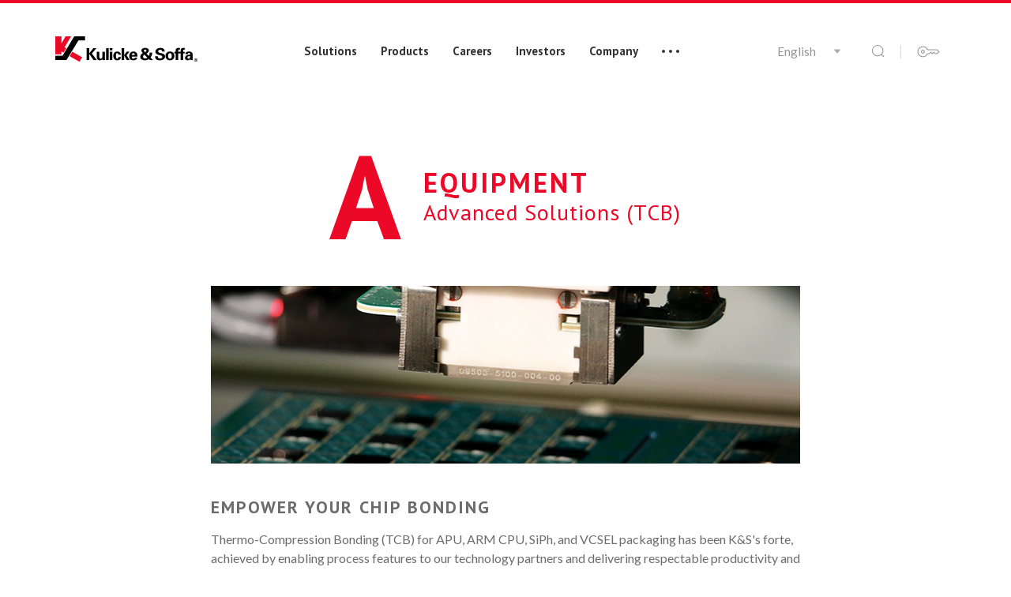

--- FILE ---
content_type: text/html; charset=utf-8
request_url: https://www.kns.com/Products/Equipment/Advanced-Packaging-(TCB)
body_size: 23053
content:
<!DOCTYPE html>
<html  >
<head id="head"><title>
	K&amp;S - Advanced Solutions (TCB)
</title><meta name="description" content="Founded in 1951, Kulicke and Soffa Industries, Inc. (NASDAQ: KLIC) specialize in developing cutting-edge semiconductor and electronics assembly solutions enabling a smarter and more sustainable future. Our ever-growing range of products and services supports growth and facilitates technology transitions across large-scale markets, such as advanced display, automotive, communications, compute, consumer, data storage, energy storage and industrial." /> 
<meta charset="UTF-8" /> 
<meta charset="utf-8">
<meta http-equiv="x-ua-compatible" content="ie=edge">
<meta name="viewport" content="width=device-width, initial-scale=1.0, user-scalable=no">
<!--<link href="/KnS/assets/css/knsapp.css" rel="stylesheet">-->
<link href="/KnS/assets/css/app.css" rel="stylesheet">
<!--[if lt IE 9]>
<script src="http://html5shim.googlecode.com/svn/trunk/html5.js"></script>
<![endif]--> 
<link href="/KnS/assets/img/favicon.ico" type="image/x-icon" rel="shortcut icon"/>
<link href="/KnS/assets/img/favicon.ico" type="image/x-icon" rel="icon"/>
</head>
<body class="LTR Chrome ENUS ContentBody products" >
     <!--<script type="text/javascript">
(function(window, document, dataLayerName, id) {
window[dataLayerName]=window[dataLayerName]||[],window[dataLayerName].push({start:(new Date).getTime(),event:"stg.start"});var scripts=document.getElementsByTagName('script')[0],tags=document.createElement('script');
function stgCreateCookie(a,b,c){var d="";if(c){var e=new Date;e.setTime(e.getTime()+24*c*60*60*1e3),d="; expires="+e.toUTCString();f="; SameSite=Strict"}document.cookie=a+"="+b+d+f+"; path=/"}
var isStgDebug=(window.location.href.match("stg_debug")||document.cookie.match("stg_debug"))&&!window.location.href.match("stg_disable_debug");stgCreateCookie("stg_debug",isStgDebug?1:"",isStgDebug?14:-1);
var qP=[];dataLayerName!=="dataLayer"&&qP.push("data_layer_name="+dataLayerName),isStgDebug&&qP.push("stg_debug");var qPString=qP.length>0?("?"+qP.join("&")):"";
tags.async=!0,tags.src="https://kuclikensoffa.containers.piwik.pro/"+id+".js"+qPString,scripts.parentNode.insertBefore(tags,scripts);
!function(a,n,i){a[n]=a[n]||{};for(var c=0;c<i.length;c++)!function(i){a[n][i]=a[n][i]||{},a[n][i].api=a[n][i].api||function(){var a=[].slice.call(arguments,0);"string"==typeof a[0]&&window[dataLayerName].push({event:n+"."+i+":"+a[0],parameters:[].slice.call(arguments,1)})}}(i[c])}(window,"ppms",["tm","cm"]);
})(window, document, 'dataLayer', '85a59acd-733a-4ba0-99fd-3172579fb8a8');
</script>-->
    <form method="post" action="/Products/Equipment/Advanced-Packaging-(TCB)" onsubmit="javascript:return WebForm_OnSubmit();" id="form">
<div class="aspNetHidden">
<input type="hidden" name="__CMSCsrfToken" id="__CMSCsrfToken" value="lTvPSqeyrANRVdwJVxGXPJWPS8lGwdnBVFRjczUJzlGH734VmCtCQfs0ADasC6c+/B3/PRrty00X5ky07diajxgX+WM=" />
<input type="hidden" name="__EVENTTARGET" id="__EVENTTARGET" value="" />
<input type="hidden" name="__EVENTARGUMENT" id="__EVENTARGUMENT" value="" />
<input type="hidden" name="__VIEWSTATE" id="__VIEWSTATE" value="w56C1YKxlPloemn1x1MfJQ9uWV6tLcAXBTQHy/50A3Tnhjo35sf9UgzuR1qMOv3WI8Lg3Vy5mQ2Jm1BEMpCkAMQNrFs5HfZAK4yYQJ7dY6u87fwr7eYGa/vCFrYpKWC3G8AtH0U4ePLi54D8JWVDdPjfs/3/YrkqhSnEfYw2qRjckBDRpr2QKW2VGMWY2kupDADoZjuZKA4SWGtRRrGjQF9uqvnDlTQWBAEM5nCFUNuZnSCP8ovtHWo5TgklAClrk9oLUl04gMTjKzNtj6wFsQG/Iu+iWRJhBsnMQ/2Gdut+ivNZPJHxql3oP6bLc9KrpndzwCy7+PENqW71pFhKeM4xhxdl4qjPNbNs/5PfEwPHnJZKhfDny+IJUeFSF8HzcF4c5hKjkobugxz5XEbKQu9RIBmRwhq88Des3pD8MDLIRDxDFRvrlKvOZr3ert1FkOJ0OgoUkK3pNRke1aRMxpaTVWP89Wynx7ttWciGRF17q7Kax9ybZNM3Hqo4D48Wvy31ysQMJl/GMGeVd/[base64]/lBJxcKkcfW4jJnUYZ0YrqWUWgxyWbsO2BT/GDxOYRpbXOuUXh2iAC3uCRfkPZlYtCr0u507QInj7lgEnfj5mA9in0f3SOYGXzsosYxpA7vt4etftoqbR516F2X5sLVIU3JqgidCEp8xAmV24taYZCGSyKKvw/1uXkG+Eg0/[base64]/WiKnXFl8izu0onU46uT7lUIANKs5ze/isBapUYq0Ay8skIw7pA0ZVIR00ytyAFp/jCOsXwAiLYBmmi18bIsN4WLKJoXd/96llCQT1ynPGcqXvBUvJ2CxYphMJkGtMkViGHr5545SZFk33baDxELaCQI1fzKVEWsSQagBfu9p/C/2HsQuGWzS6iSntZJWudY1jbVf52Bfgj9n+T3/erEvN+48XJxVjiKOrhi9rBhVzy5+w2dfCvRJZX2Oj3pIciD7bRvp3bcZDMZpVxE8KozCPc/nGIrMnwixnt1MDDYnW1sxjeu3fHCNCwRNwHPdIoAqlSDOcdXrJvuiQw2XN4g2bnMXFMnYWof6BWHDyyiNX7la4EIotmbMsChMvc8wfuySQKTQJm6TZuyjL/3bzcfYkTdUnt3Dw9YeYHs2h34ObL/LzWnDcCr/c7FkwF0KC/2bAgCoOoH55WuXPaV54jH0mBuD/MLDlYjPqrDxA9pEihiN5otubZCDay1yK3sNwtPihFjaD7SSiw7JgFPDP3qJdwobNywDUq3q0+u76FkL78fCWjFQHPuo6+Vk6VNpBQ+hKAMiK9d+25NqDyp472IL7iB2fIvJEXApBrGmBzilc6PTjqIQOfcXK8euEncQ+f+SZ/gZkGyEkR1uiKvTUIe+UYeKOnAGaaxwjw0bsziQtBXa5kiNtsVS4PRfu+AYV4rEPAPL9xdARiQni+ZkfmyKumn7gsP1X+IBUkOLrxmyywGS0tiEFiV2hP9SHu1DkXy39bD8SwqD5eXrv2f8EOGJKZCB3NwJ1/lNVcv6IHOvQRIQAizCXBJ8Wya6I7jq64gUuhFK44SSuTSGtDO3hhISL+DnxI6sthJpE7a6QoDyUJtrZB2e91iJuAjDmdvU4MVvv1iwwxZb+QQlBePJbYRuIKviHihokZGieLxFjhJYuypS523lAFD+ziefS/SJEl76fNJhdnoVLM15UGs7OY15UL8q8/[base64]/[base64]/2Qf2xNDNtpYUVoD/bwN+rj6NumoDVHMkLfSfGWroXDcQzT3BpshiLJ5kZ1X863+0Ynz7Cp6gyyEZD5e+8GRUd+XXfCbZKfnH6Oje6tJiFavLVwbmYhTUOn825t/Lj0wzJ4Wc3NXbqMewMk1aDFu2uPjxEfRtRdOz4GwIK153jzUSUxZiKfmP+YDJ1a8gGztqFQRJwMp+FxBppPPeAcuz0FmwUIsbrJuMy9ZQu5VHWJsRcyM6TolxHPQ16254WB+NYplY8SihoMsT+/fIPFaCEFWEX4Gm5m6G+fvZS4SJuZRE+OfGL/0gKjw1S/7U9la4bKUOmE2h1gM7MTAcSqF+MtCKnKYMaWAacsFqwnucypg4tGyeAO9U9YfO2HWGoECrqmDWj8RYGfTwyqPut7ydb04tWIIzetA4dzmnRhAWe4UsaQKCvOiVbfEQY1E6pR7xNZxm/9VfRVcj0nqqRqAsUJeVai2WkpKcc9AqsO35QNfmCrUl6jh6btXEylSaDsKhsutX92SPVBVya6fhtnzy0zONxGOyHzFlNGe3ixvy3nMs1o2EZd7lxcbFE8o1Stn4JGiBakiRq4VplKKI+bQ7cXJOCYN3ZddUm4fM/bUnvZLLRQZKXzUuuxVdbNaqaYPTwtFY8y5PgvCBSmXNOlbz2Srl1dHq2iDz5sIrasJY6+PinPmBK3nob9GvEWIQNSO+oqV3Cylw3pmspFP5RaoIr94qyjN5suSz28mdPqCphVgyU3wyv5d9g7/Qo3GkaAApyozxDsopBxhyWFjCIxERONOjfh13SDHKazrtd20uPOvFybWdINXuBoxHwwDHcSs24dyyenRHaJIf1aGqwZ/lbikg48XmopIlmN/0BcOKi5XajqfZR06vvSP39pv2b7j6zQIhDHrIvSjE3yRgIe1b15R9QIlpeQq1atdqN/Tm/IXEa0+9VDV4sr8Yc08+l6mheUVLPR0ee9f+6jw4ZXvmyYq1CrXMU2crzhFLKx8gdEBbfMTTUKiogZ1uQl4DRktsgT229ztj2ClrJaJOg/4sx5jY1XO8tGllG2EEj0vXsjpAEL/WWc+LEDxTt+3gsseur0IEIM74sKGtTPtGq9RfG0AJS/LbR1A0yWzkbtGcXgjl349O9G8myLjeAiPQ30JS3hij0QibtHFzNMWcuWESAY3y5W003ecXliXNt6IJaEw7uqG/u9+Zs/AEXRat/fSOWjnRlIO/axUTwuN+hXSr6kF2zFsww/u8FUhNFA2r0kVPoifF67ZWnYlviAIwlr73ernY/X8e2gdmNbA7YKueBy1pmlzikBK7q4XYHwzUo++y8C5dtOB/6SWlpvvrDS2vATVYg0T/[base64]/[base64]/+4qs/1qDIYfaWl1Q+3THz3m2N5F6cKoOonqbhBvUBJJS1FRusgSj4r7vatKZEQDCAs3qHaUWNsNp7l5zwAn5H2fbFKeZBW2Gt9B+7lsE8iisvIXfKCxvCPfrT2np45pQmpbE9dHKt3H5Av+nbk+vWKGfYbEpNrPR0O7TMZxfOE3+FuBGvJn4vL2IYPVNPXX2MImNQGvR8/Gw2j0BVsR9S4OfOqWqTcXo4I2pOqk2r0rkKuWLMjVjScjIzM0B+ivFt11jHg0nKUDJ7k9hGNVfnjtfS0JatYKO+RkKaskMH+FaofBLbDFG+X1yn+fKxx2d94BVR5ZGgYXwc/M4LsbnPwDsp42P1p6pTV4WePRQjGK+P6K7qQE1kSCVJ0ZGrFuqBjAMXIRY2bWcLWBnig4iVrGDlE7noxDdmMxjwJQZkN/epsdUqn6Qox2PExFC3yVt2WZr+WqGybPSnETTk2J/0h9Xk2nxftv7k9/Ja2SWAJXxYqCKMFHUEOtLGWBKtgmhNi04WGKsjyJ82NiE1yFQnyLPHMMQdCr2fcqaSfDf1FLAvUgPtkmt+2ByMpemfwEpxzHwewzUiZnCDjTAk6y3McQ+xczibKPzk5opjc2ej3sjsqYySfvtq8D9CE/k7jCOW5GMGRo9JglxBXXLYLFCayqlCSWmVhd4kjyEPRAalcI5JxASOI4Q+soBVFuUUCO1DoS9EZP+NAV/CS0WkBT4EWdqVeQtwgs2207Td8CDj2uN/e/9kOoyzFYZTT6KlV93jPCKXzP72mrCam+ABAWVzWKMiO/E5wDXVBiTrHMBnP/QQEOZ2fiE11SmNPAw+83DPtX+pE5wxIq/eBqDKin+sv+knQMDBNrNgvICxhPiBXI5vHhA65kER3tuDCDLEyCXBFTgy1EkrrMYvcYUd0nfnG7/clxRDZfYGIW6mX0yDl2xAHQM//e/[base64]/8psxni4PLT6BzWUCiIYGnG9dEZXiwrESbC/Z9D0WJRa9FHZ31dqdQnfqZD/tRpQ/gfuXCWZ/oie375iQnRVJvEjnHpCKU0SRt9zl43P62UFhXPHpsAoZqnb5mfvMWowjFgJo3BJs4KEQ6pg9CmRbzRHOc4kn5dUgl7QSzNzUWs6xTACKVL9+hshEz/2dT3tZHp1MmOE9BG3ELqos76HZrsxM9QhPSXGP45QkznFMsGh8yf83Bsyk5qXYgD23ASODlvPOfI9oWNuXYKoA2jGp0nvTNitOmtRxENgilMWM+5+AgdXyenw01fifvK27pcWqDoBTa8IM5hZ9/MndYE9C8BKkD4jpnOWJqb5vzGYgZ7uqsCK9yhBLyYccWX7cvYF0hT1URB1e5OVFAX6+lGBysYfcQ9iAmfFJaGM+43AqL72Do7hrfAimw3MPXotPHtq6ZY3nZRwb11shAUfLxPWyMuXeqIv2/96nKBm8PE4Wq+BAzFgzFLA/SSddwFVfVQRkFg7kWYkKPf+Xo5rCToyDFAS+sHIs3uyBrV3EwZkIAgVnhZcFX/xYsfaSDih6GWVivZ3ellT+bpbus1srjC3Puru6+lrZ1dggyX4Wz57qDx3ZJ5OvKcLXS/j2AyAJ5z29uFg/sxD8/scququxdvsFAi5p580OcyjB/PdgCd0RDPhcgh4HByzvucDBlV1mZeZuvV7/Jf2TifgkaSaR/NE3s4tGJWF6zKVnZDmAlIYXMavwFhCtyAEF6Fia0MM1x5w7MynD74iOYUeS02LqTr6FJHoWbtlGuzFrY8CSd68Ma8GKz6NGwaGt4oM/frjMY4p35xpJmTBZuO2aX60X/JIvRcUxCr8JnY9Z8PKq3Vh8CIgOxaDrB4h9Ig5vN6ZZVx6sbhKsBxzEN0/0FXtGtpfBI2aQzH70JtrQ1C8DOCu0lC+HYdASgBDKLObiibJxGFSpKwrUZDIf5LiwblmuaobwMFCSJfq8KOVtc4hwhBwpi283+dnM1MUT6QCwc/dnk9KtPCueJfSsICPgX7Piude4eJQTWsLXRShAnjze5QLKapjfYbRa2EU4U450/pdr5fgL57z1etNn8dW++oGeI3kVKspW/Yz7+W8hm9533+qdiByLYbWNJjrucP3jjvK1HrFKUhhzzqtwNlVxPpDy2R119RZ/VUtssLkZtBGGNBM5M9K89pXGVbRTgP/LWL8fYSOXD8Rj5z+cWNxQOIWYn2LLzEeUaaDbdOAF8+YnF3BbqAWurqM8qYni9MtXbA5U91GqyqBe4VwLAb9HU+Lai40S5dhFa7g7TNhllr1mzthUk9LYrlKJY+LeNwSvrSXgYSimuvOGa2D0igqcUh+AhG74pBBVgTDKiYWrpC0b/+rHx9XM+2UmFGFbRFvvwhow1VzUknJJhqo2UErNFTznptCFKfTrdCPq2gK0dRavaepC70Lew4hrCIPqpsWZAvMRK6bmAyI3cEZhplSHQLjQJv71SWC/LGHur06C8iKDHXDmTPw53MFLV+tTtmyEkp7kkG6sSs4onKg2fFTf9JNOFyrdIN2yW+6u7nJ0dArqaudmSmWFDQfu/pvGGMO94I60BU3REgnOLrRBGalojCUT8iMbtDI/0AV/UviIM5b5Q7UzGbmpVj/x/V6Kz3C7GEmzFmBZDLcT7S/7l/RWd8Q//MDzt0M9E77CjsYeHZPU6cuTnhP16RMhgtGIbPwPuubUZwUfYh2PxbrM6vCJ6FCfRW7xP+SV/V0BNPdwEk35CpJEkWfzijVieChXpeoRPhGmTJGc2AQ39/4/FW3ruOZU7F4+m7RLV0SVMCObPXZtsFfA0Gm6Aio6jEaQLJ5I3/pzmeAhJuZ5DpuiFD0rs0RCSyAdwZEOGPcoaXmtla207niJDD90d75vqwFJRdwL/oDCvJ4TbLOd0g5GMpCCLaEJxAl2oWpueWP0zx3QbpXsuhg1mShIJcNk8hudbgP3byU/+KZb0E9WGZQ/mVrrrcmE/Bz2sxoHMGyEsXD5irhRVF4v1nU6OFpmkKnvc+1sHMb0ko8U+Ba8dfvgcvagL6UI6qdlzW6Bi2RDzQlQy13K2nw6VlsvkyRzZPijCfqsHc/tQ1l4QOUaHk7mz713PpQ2y0dMrmB4LMxkP3lNs2UDYv0XifPWQAr730f7rrxwpXGtAdSAWEfTTt8bm0jBROIyF5XSOo2YZQ4dafAj4Uxh4X9f7q5mR57RiDOfAckCd2yUa4k7hYzhEQqDzNa+LPcfaEwKC6XrgFPzxystdZiLLmvpUicYPeu6M4/6dUaIKFOp+RhO6Iknwwes3VnZE2UzPyrg0eezerB6JagyIwSpiqCYk2b2gbtfnloiBlhdykXTu5YrVjl9LCMQPbxQ9lNMO/YHd29jA+l06pC2tkWLdJS4EJ1XhdisLAQeNL8/cIj14zdmXcF0a/OGgIO3oCGohhYDaIp/LROvoVXs3GDDxjAFRdYr3ZTvPKKuB1r+a6hB8GPEEkLK+EEomKlVTj/aqsxF7EubVJVEMbq8IBBYienlC76A2Ezy2nwhvNNbuXl5njRAkOvTw+W3OpHm5yy+9HvNSbaRhdKVk52/bAXtZFxVOjIIDaPbr8MG9SDH1lYGJfA1lL1gXIjy8AnAFlteIp8+2sCCvtRRa0NdvZPTxTm0kuM4AJc/JVLm3NvGyIPf5GzRZTTb+qN14GJ/EMg4u+lOUk41EagLP+ssXbG8Iowr4u5Ps5V2Kr84rT1bSYBlBMc+ROH5G8JM9kEdzkeVyI6I1qlzwWHULsjIpMNJ9LkeUMueqZXRP0vxGW7jgOveeDcvDMk/SeRjLEoh85Cs09rOvHY5CapQ3zHKNCGIZDkrrxZqZ+zxttg3Jde/yZT9VCM0A98CY/[base64]/PyJsowA7sxAbJoxnl2YxUiTRf9lLBURNCN0yrupla73vwKjvl8t6Fq7R" />
</div>

<script type="text/javascript">
//<![CDATA[
var theForm = document.forms['form'];
if (!theForm) {
    theForm = document.form;
}
function __doPostBack(eventTarget, eventArgument) {
    if (!theForm.onsubmit || (theForm.onsubmit() != false)) {
        theForm.__EVENTTARGET.value = eventTarget;
        theForm.__EVENTARGUMENT.value = eventArgument;
        theForm.submit();
    }
}
//]]>
</script>


<script src="/WebResource.axd?d=pynGkmcFUV13He1Qd6_TZBca3UsEuUcww662eML-Og3LBodnom0BWR8wavyDEMM4FdgVjQ2&amp;t=638568892745067788" type="text/javascript"></script>


<script type="text/javascript">
	//<![CDATA[

function UpdateLabel_p_lt_ctl00_KnSSiteCustomLogonForm(content, context) {
    var lbl = document.getElementById(context);
    if(lbl)
    {       
        lbl.innerHTML = content;
        lbl.className = "InfoLabel";
    }
}
//]]>
</script><input type="hidden" name="lng" id="lng" value="en-US" />
<script src="/CMSScripts/WebServiceCall.js" type="text/javascript"></script>
<script type="text/javascript">
	//<![CDATA[

function PM_Postback(param) { if (window.top.HideScreenLockWarningAndSync) { window.top.HideScreenLockWarningAndSync(1080); } if(window.CMSContentManager) { CMSContentManager.allowSubmit = true; }; __doPostBack('m$am',param); }
function PM_Callback(param, callback, ctx) { if (window.top.HideScreenLockWarningAndSync) { window.top.HideScreenLockWarningAndSync(1080); }if (window.CMSContentManager) { CMSContentManager.storeContentChangedStatus(); };WebForm_DoCallback('m$am',param,callback,ctx,null,true); }
//]]>
</script>
<script src="/ScriptResource.axd?d=nv7asgRUU0tRmHNR2D6t1JgZqhdi4GYIOWVe4Q6p1nsgH5frQN7qAUGnlPQqDmHDHE-f9CJyXNE5j6M0mB9HrRV44jV_JF3kxBjrFRqZU7lWSkQ7fntpHpMJsc7Y3xGe87gvQw2&amp;t=7266186d" type="text/javascript"></script>
<script src="/ScriptResource.axd?d=NJmAwtEo3Ipnlaxl6CMhvoKgyL43Hi7NlAL1QM1nIahwpflot6Y65WDY95DnjO4E_OezgaaGZuDKjHhPZwjIkW-Lewns22czgNFy5OjPbVMl8hwX47TPy24iIQw5uBWaKsjnBKGqH4BANULBYOtCQVPFWG41&amp;t=ffffffffc820c398" type="text/javascript"></script>
<script src="/ScriptResource.axd?d=dwY9oWetJoJoVpgL6Zq8OHSUQ1upY7Lkt0I5sG1yOMJiHrO7pgtqxUQA1f67E7sXbhuwzxPaDuGATRDxpFxLceh4OOf4LyNRNWzsyxkLpfxArXF0s7F9nJBTOrwY8SS5dGKGSeGXUNx9zSiUE5y067wmoSU1&amp;t=ffffffffc820c398" type="text/javascript"></script>
<script type="text/javascript">
	//<![CDATA[

var CMS = CMS || {};
CMS.Application = {
  "language": "en",
  "imagesUrl": "/CMSPages/GetResource.ashx?image=%5bImages.zip%5d%2f",
  "isDebuggingEnabled": false,
  "applicationUrl": "/",
  "isDialog": false,
  "isRTL": "false"
};

//]]>
</script>
<script type="text/javascript">
//<![CDATA[
function WebForm_OnSubmit() {
if (typeof(ValidatorOnSubmit) == "function" && ValidatorOnSubmit() == false) return false;
return true;
}
//]]>
</script>

<div class="aspNetHidden">

	<input type="hidden" name="__VIEWSTATEGENERATOR" id="__VIEWSTATEGENERATOR" value="A5343185" />
	<input type="hidden" name="__SCROLLPOSITIONX" id="__SCROLLPOSITIONX" value="0" />
	<input type="hidden" name="__SCROLLPOSITIONY" id="__SCROLLPOSITIONY" value="0" />
</div>
    <script type="text/javascript">
//<![CDATA[
Sys.WebForms.PageRequestManager._initialize('manScript', 'form', ['tp$lt$ctl00$KnSSiteCustomLogonForm$pnlUpdatePasswordRetrievalLink','','tp$lt$ctl00$KnSSiteCustomLogonForm$pnlUpdatePasswordRetrieval','','tctxM',''], ['p$lt$ctl00$KnSSiteCustomLogonForm$lnkPasswdRetrieval',''], [], 90, '');
//]]>
</script>

    <div id="ctxM">

</div>
    

<div class="loader" >
      <div class="ie-fallback">
        <img src="/KnS/assets/img/loader.gif" id="loaderGif">
      </div>
 </div>

<section class="lightbox" id="login">
  <div class="container">
    <div class="login">
      <div class="login__main">
        <div class="login__title">
          <h1>e-Services</h1>
          <p>Select a login option below.</p>
        </div>
        <div class="login__links">
          <!--<div class="login__link">
            <div class="login__link__title login__link__title--external"><a href="http://webshop.assembleon.com/" target="_blank">WebShop</a></div>
            <div class="login__link__icon">
              <a href="http://webshop.assembleon.com/" target="_blank">
                <svg xmlns="http://www.w3.org/2000/svg" width="12" height="12" viewBox="0 0 12 12">
                  <g fill="none" fill-rule="evenodd" transform="translate(1)">
                    <path stroke="#AAAAAA" d="M9.2,6.31428571 L9.2,10.0571429 C9.2,10.5305298 8.81624407,10.9142857 8.34285714,10.9142857 L0.857142857,10.9142857 C0.383755929,10.9142857 0,10.5305298 0,10.0571429 L0,2.57142857 C0,2.09804164 0.383755929,1.71428571 0.857142857,1.71428571 L4.6,1.71428571" />
                    <path fill="#AAAAAA" d="M9.77,1.95124148 L5.43268676,6.28972098 L4.6244561,5.48170759 L8.96214019,1.14285714 L6.93285714,1.14285714 L6.93285714,0 L10.3414286,0 L10.3414286,0.571428571 L10.9128571,0.571428571 L10.9128571,3.98 L9.77,3.98 L9.77,1.95124148 Z" />
                  </g>
                </svg>
              </a>
            </div>
          </div>-->
          <div class="login__link">
            <div class="login__link__title login__link__title--external"><a href="/kns/CustomerPortal/CustomerPortal.htm" target="_blank">K&S Customer Portal</a></div><!-- http://www.kns.com/en-us/Pages/CP/CPIntro.html -->
            <div class="login__link__icon">
              <a href="/kns/CustomerPortal/CustomerPortal.htm" target="_blank">
                <svg xmlns="http://www.w3.org/2000/svg" width="12" height="12" viewBox="0 0 12 12">
                  <g fill="none" fill-rule="evenodd" transform="translate(1)">
                    <path stroke="#AAAAAA" d="M9.2,6.31428571 L9.2,10.0571429 C9.2,10.5305298 8.81624407,10.9142857 8.34285714,10.9142857 L0.857142857,10.9142857 C0.383755929,10.9142857 0,10.5305298 0,10.0571429 L0,2.57142857 C0,2.09804164 0.383755929,1.71428571 0.857142857,1.71428571 L4.6,1.71428571" />
                    <path fill="#AAAAAA" d="M9.77,1.95124148 L5.43268676,6.28972098 L4.6244561,5.48170759 L8.96214019,1.14285714 L6.93285714,1.14285714 L6.93285714,0 L10.3414286,0 L10.3414286,0.571428571 L10.9128571,0.571428571 L10.9128571,3.98 L9.77,3.98 L9.77,1.95124148 Z" />
                  </g>
                </svg>
              </a>
            </div>
          </div>
          <div class="login__link">
            <div class="login__link__title"><a href="#" data-modal="software">Software and Technical Publications</a></div>
          </div>
          <!--
          <div class="login__link">
            <div class="login__link__title"><a href="http://www.productivity.kns.com/" target="_blank">Productivity Tools</a></div>
            <div class="login__link__icon">
              <a href="http://webshop.assembleon.com/" target="_blank">
                <svg xmlns="http://www.w3.org/2000/svg" width="12" height="12" viewBox="0 0 12 12">
                  <g fill="none" fill-rule="evenodd" transform="translate(1)">
                    <path stroke="#AAAAAA" d="M9.2,6.31428571 L9.2,10.0571429 C9.2,10.5305298 8.81624407,10.9142857 8.34285714,10.9142857 L0.857142857,10.9142857 C0.383755929,10.9142857 0,10.5305298 0,10.0571429 L0,2.57142857 C0,2.09804164 0.383755929,1.71428571 0.857142857,1.71428571 L4.6,1.71428571" />
                    <path fill="#AAAAAA" d="M9.77,1.95124148 L5.43268676,6.28972098 L4.6244561,5.48170759 L8.96214019,1.14285714 L6.93285714,1.14285714 L6.93285714,0 L10.3414286,0 L10.3414286,0.571428571 L10.9128571,0.571428571 L10.9128571,3.98 L9.77,3.98 L9.77,1.95124148 Z" />
                  </g>
                </svg>
              </a>
            </div>
          </div> !-->
          <div class="login__link">
            <div class="login__link__title"><a href="https://www.training.kns.com" target="_blank">eTraining</a></div>
            <div class="login__link__icon">
              <a href="https://www.training.kns.com" target="_blank">
                <svg xmlns="http://www.w3.org/2000/svg" width="12" height="12" viewBox="0 0 12 12">
                  <g fill="none" fill-rule="evenodd" transform="translate(1)">
                    <path stroke="#AAAAAA" d="M9.2,6.31428571 L9.2,10.0571429 C9.2,10.5305298 8.81624407,10.9142857 8.34285714,10.9142857 L0.857142857,10.9142857 C0.383755929,10.9142857 0,10.5305298 0,10.0571429 L0,2.57142857 C0,2.09804164 0.383755929,1.71428571 0.857142857,1.71428571 L4.6,1.71428571" />
                    <path fill="#AAAAAA" d="M9.77,1.95124148 L5.43268676,6.28972098 L4.6244561,5.48170759 L8.96214019,1.14285714 L6.93285714,1.14285714 L6.93285714,0 L10.3414286,0 L10.3414286,0.571428571 L10.9128571,0.571428571 L10.9128571,3.98 L9.77,3.98 L9.77,1.95124148 Z" />
                  </g>
                </svg>
              </a>
            </div>
          </div>
<div class="login__link">
            <div class="login__link__title"><a href="/supplier-portal" target="_blank">K&S Supplier Portal</a></div>
            <div class="login__link__icon">
              <a href="/supplier-portal" target="_blank">
                <svg xmlns="http://www.w3.org/2000/svg" width="12" height="12" viewBox="0 0 12 12">
                  <g fill="none" fill-rule="evenodd" transform="translate(1)">
                    <path stroke="#AAAAAA" d="M9.2,6.31428571 L9.2,10.0571429 C9.2,10.5305298 8.81624407,10.9142857 8.34285714,10.9142857 L0.857142857,10.9142857 C0.383755929,10.9142857 0,10.5305298 0,10.0571429 L0,2.57142857 C0,2.09804164 0.383755929,1.71428571 0.857142857,1.71428571 L4.6,1.71428571" />
                    <path fill="#AAAAAA" d="M9.77,1.95124148 L5.43268676,6.28972098 L4.6244561,5.48170759 L8.96214019,1.14285714 L6.93285714,1.14285714 L6.93285714,0 L10.3414286,0 L10.3414286,0.571428571 L10.9128571,0.571428571 L10.9128571,3.98 L9.77,3.98 L9.77,1.95124148 Z" />
                  </g>
                </svg>
              </a>
            </div>
          </div>
                    
          
          
        
          <!--
          <div class="login__link">
            <div class="login__link__title"><a href="http://www.techdoc.kns.com/" target="_blank">Document Portal</a></div>
            <div class="login__link__icon">
              <a href="http://webshop.assembleon.com/" target="_blank">
                <svg xmlns="http://www.w3.org/2000/svg" width="12" height="12" viewBox="0 0 12 12">
                  <g fill="none" fill-rule="evenodd" transform="translate(1)">
                    <path stroke="#AAAAAA" d="M9.2,6.31428571 L9.2,10.0571429 C9.2,10.5305298 8.81624407,10.9142857 8.34285714,10.9142857 L0.857142857,10.9142857 C0.383755929,10.9142857 0,10.5305298 0,10.0571429 L0,2.57142857 C0,2.09804164 0.383755929,1.71428571 0.857142857,1.71428571 L4.6,1.71428571" />
                    <path fill="#AAAAAA" d="M9.77,1.95124148 L5.43268676,6.28972098 L4.6244561,5.48170759 L8.96214019,1.14285714 L6.93285714,1.14285714 L6.93285714,0 L10.3414286,0 L10.3414286,0.571428571 L10.9128571,0.571428571 L10.9128571,3.98 L9.77,3.98 L9.77,1.95124148 Z" />
                  </g>
                </svg>
              </a>
            </div>
          </div>!-->
        </div> 
      </div>
      <div class="login__content">
        <div class="login__close">
          <svg xmlns="http://www.w3.org/2000/svg" width="18" height="18" viewBox="0 0 18 18">
            <g fill="#949494" fill-rule="evenodd">
              <path d="M0.918499146,0.157642587 C0.782577553,0.0216839985 0.584467509,-0.0314138769 0.398795154,0.0183504169 C0.213122799,0.0681147107 0.0680961805,0.213180793 0.0183454248,0.398903674 C-0.0314053309,0.584626554 0.0216780995,0.782790507 0.157599701,0.918749087 L17.0814761,17.8472308 C17.2942352,18.0509231 17.6296163,18.0509231 17.8423755,17.8472308 C17.943299,17.7463134 18,17.6094199 18,17.4666775 C18,17.3239351 17.943299,17.1870416 17.8423755,17.0861243 L0.918499146,0.157642587 Z" />
              <path d="M17.9999969,0.538235183 C18.0000481,0.32055761 17.86898,0.124291248 17.6679282,0.0409827212 C17.4668763,-0.0423258054 17.2354494,0.00373590309 17.0815944,0.15768279 L0.157625352,17.0861263 C0.0567013408,17.1870435 0,17.3239366 0,17.4666787 C0,17.6094208 0.0567013408,17.746314 0.157625352,17.8472311 C0.370385684,18.050923 0.705768634,18.050923 0.918528965,17.8472311 L17.842498,0.918787575 C17.9437599,0.81810689 18.000484,0.681048894 17.9999969,0.538235183 L17.9999969,0.538235183 Z" />
            </g>
          </svg>
        </div>
        <div class="login__globe isActive"><img src="/KnS/assets/img/earth.png"></div>
        <!-- New Form-->
        


<div class="login__content__block" id="software">

<style>
    .login__message a{
        text-decoration: underline;
    }
</style>
    
  
<div id="p_lt_ctl00_KnSSiteCustomLogonForm_pnlBody" class="logon-page-background">
	
        <input name="p$lt$ctl00$KnSSiteCustomLogonForm$txtLoginResult" type="hidden" id="p_lt_ctl00_KnSSiteCustomLogonForm_txtLoginResult" />
      <div class="login__subtitle">
        <h2>

            SOFTWARE / TECHNICAL PUBLICATION
        </h2>
        </div>

    
    
            <div id="p_lt_ctl00_KnSSiteCustomLogonForm_Login1_pnlLogin" class="logon-panel" onkeypress="javascript:return WebForm_FireDefaultButton(event, &#39;p_lt_ctl00_KnSSiteCustomLogonForm_Login1_LoginButton&#39;)">
		
                
                
                <div class="form-horizontal" role="form">

                    
                    

                    
                    

                        <div class="login__content__row">
                            <fieldset class="floating-label">
                            
                                <input name="p$lt$ctl00$KnSSiteCustomLogonForm$Login1$UserName" type="text" maxlength="100" id="p_lt_ctl00_KnSSiteCustomLogonForm_Login1_UserName" class="form-control" AutoComplete="Off" /><span id="p_lt_ctl00_KnSSiteCustomLogonForm_Login1_rfvUserNameRequired" title="User name is required." class="form-control-error" style="display:none;">Please enter a user name</span>
                                <label>
                                   <label for="p_lt_ctl00_KnSSiteCustomLogonForm_Login1_UserName" id="p_lt_ctl00_KnSSiteCustomLogonForm_Login1_lblUserName" class="control-label" style="width:100px;">User name:</label><label style="padding-left: 100px; color: red; float:right; padding-bottom: 34px;">*</label>
                                </label>
                            </fieldset>
                        </div>
                        <div class="login__content__row">
                            <fieldset class="floating-label">
                                <input name="p$lt$ctl00$KnSSiteCustomLogonForm$Login1$Password" type="password" maxlength="110" id="p_lt_ctl00_KnSSiteCustomLogonForm_Login1_Password" class="form-control" />
                                <label>
                                     <label for="p_lt_ctl00_KnSSiteCustomLogonForm_Login1_Password" id="p_lt_ctl00_KnSSiteCustomLogonForm_Login1_lblPassword" class="control-label">Password:</label><div style="padding-left: 2px; color: red; float: right"></div>
                                </label>
                            </fieldset>
                        </div>

                       
                    

                    
                    
                    
                </div>

                <span style="display:none;">
                    <span class="logon-remember-me-checkbox checkbox"><input id="p_lt_ctl00_KnSSiteCustomLogonForm_Login1_chkRememberMe" type="checkbox" name="p$lt$ctl00$KnSSiteCustomLogonForm$Login1$chkRememberMe" /><label for="p_lt_ctl00_KnSSiteCustomLogonForm_Login1_chkRememberMe">Stay signed in on this computer</label></span>
                </span>
                <div class="login__message">
                    
                </div>
                
                
                
                 <div class="login__content__button">
                    <fieldset>
                          <input type="submit" name="p$lt$ctl00$KnSSiteCustomLogonForm$Login1$LoginButton" value="Sign in" onclick="javascript:WebForm_DoPostBackWithOptions(new WebForm_PostBackOptions(&quot;p$lt$ctl00$KnSSiteCustomLogonForm$Login1$LoginButton&quot;, &quot;&quot;, true, &quot;p_lt_ctl00_KnSSiteCustomLogonForm_Logon&quot;, &quot;&quot;, false, false))" id="p_lt_ctl00_KnSSiteCustomLogonForm_Login1_LoginButton" class="btn btn-primary" />
                    </fieldset>
                </div>
                     
              
            
	</div>
        


    
    <div id="p_lt_ctl00_KnSSiteCustomLogonForm_pnlUpdatePasswordRetrievalLink">
		
            <div class="login__content__row login__content__row--fp">
               <a id="p_lt_ctl00_KnSSiteCustomLogonForm_lnkPasswdRetrieval" class="logon-password-retrieval-link" href="javascript:__doPostBack(&#39;p$lt$ctl00$KnSSiteCustomLogonForm$lnkPasswdRetrieval&#39;,&#39;&#39;)">Forgotten password</a>
            </div>
        
	</div>



    <div class="login__content__row login__content__row--fp" style="margin-top: 0;"> Need an account?  <a href="/Software/Sign-Up">  Sign up</a></div>

    <div id="p_lt_ctl00_KnSSiteCustomLogonForm_pnlUpdatePasswordRetrieval">
		
            
        
	</div>


</div>

</div>

      </div>
    </div>
  </div>
</section>
<section class="lightbox" id="search">
  <div class="container">
    <div class="lightbox__close">
      <svg xmlns="http://www.w3.org/2000/svg" width="18" height="18" viewBox="0 0 18 18">
        <g fill="#949494" fill-rule="evenodd">
          <path d="M0.918499146,0.157642587 C0.782577553,0.0216839985 0.584467509,-0.0314138769 0.398795154,0.0183504169 C0.213122799,0.0681147107 0.0680961805,0.213180793 0.0183454248,0.398903674 C-0.0314053309,0.584626554 0.0216780995,0.782790507 0.157599701,0.918749087 L17.0814761,17.8472308 C17.2942352,18.0509231 17.6296163,18.0509231 17.8423755,17.8472308 C17.943299,17.7463134 18,17.6094199 18,17.4666775 C18,17.3239351 17.943299,17.1870416 17.8423755,17.0861243 L0.918499146,0.157642587 Z" />
          <path d="M17.9999969,0.538235183 C18.0000481,0.32055761 17.86898,0.124291248 17.6679282,0.0409827212 C17.4668763,-0.0423258054 17.2354494,0.00373590309 17.0815944,0.15768279 L0.157625352,17.0861263 C0.0567013408,17.1870435 0,17.3239366 0,17.4666787 C0,17.6094208 0.0567013408,17.746314 0.157625352,17.8472311 C0.370385684,18.050923 0.705768634,18.050923 0.918528965,17.8472311 L17.842498,0.918787575 C17.9437599,0.81810689 18.000484,0.681048894 17.9999969,0.538235183 L17.9999969,0.538235183 Z" />
        </g>
      </svg>
    </div>
    <div class="search">
      <div class="search__title"><span>Search and hit enter</a></span></div>
      <div class="search__input">
        <input type="text" placeholder="Search">
      </div>
      <div class="search__categories">
        <fieldset class="checkbox checkbox--light">
          <input type="checkbox" value="All" id="checkbox--all" checked>
          <label>All</label>
        </fieldset>
        <fieldset class="checkbox checkbox--light">
          <input type="checkbox" value="Solutions" checked>
          <label>Solutions</label>
        </fieldset>
        <fieldset class="checkbox checkbox--light">
          <input type="checkbox" value="Technology-Innovation" checked>
          <label>Technology & Innovation</label>
        </fieldset>
        <fieldset class="checkbox checkbox--light">
          <input type="checkbox" value="Products" checked>
          <label>Products</label>
        </fieldset>

        <fieldset class="checkbox checkbox--light">
          <input type="checkbox" value="Careers" checked>
          <label>Careers</label>
        </fieldset>
        <fieldset class="checkbox checkbox--light">
          <input type="checkbox" value="Corporate-Responsibility" checked>
          <label>Corporate Responsibility</label>
        </fieldset>        
        <fieldset class="checkbox checkbox--light">
          <input type="checkbox" value="Media" checked>
          <label>Media</label>
        </fieldset>
         <fieldset class="checkbox checkbox--light">
          <input type="checkbox" value="Company" checked>
          <label>Company</label>
        </fieldset>
      </div>
      <div class="search__results">
        <div class="search__results__no"><span></span></div>
        <div class="search__results__list">
          
        </div>
      </div>
    </div>
  </div>
</section>

<!-- Nav -->
<section class="nav nav__master">
  <div class="container nav__container">
    <a class="nav__logo" href="/">
      <div class="logo"><img src="/KnS/assets/img/logo.png"></div>
      <div class="logo logo--white"><img src="/KnS/assets/img/logo-white.png"></div>
      <div class="logo--mobile"><img src="/KnS/assets/img/logo-mobile.png"></div>
    </a>
    <div class="nav__language">
      <div class="nav__language__wrapper">
        <select>
         <option value="en-us">English</option>
            <option value="zh-cn">简体中文</option>
            <option value="ja-jp">日本語</option>
        </select><svg xmlns="http://www.w3.org/2000/svg" width="6" height="4" viewBox="0 0 6 4" xmlns:xlink="http://www.w3.org/1999/xlink">
        <defs>
          <polygon id="a" points="5.99 3.882 0 3.882 0 .01 5.99 .01"></polygon>
        </defs>
        <g fill="none" fill-rule="evenodd">
          <path fill="#AAAAAA" d="M2.99477143,3.87269412 C2.95693469,3.87269412 2.92117959,3.85587059 2.89803673,3.82716471 L0.148077551,0.425047059 C0.119546939,0.389635294 0.114404082,0.341517647 0.13497551,0.301282353 C0.15542449,0.260929412 0.198159184,0.235282353 0.244812245,0.235282353 L5.74460816,0.235282353 C5.79138367,0.235282353 5.83399592,0.260929412 5.85456735,0.301282353 C5.87513878,0.341517647 5.86999592,0.389635294 5.84134286,0.425047059 L3.09150612,3.82716471 C3.06836327,3.85587059 3.03260816,3.87269412 2.99477143,3.87269412"></path>
          <g transform="translate(0 .108)">
            <mask id="b" fill="white">
              <use xlink:href="#a"></use>
            </mask>
            <path fill="#AAAAAA" d="M5.7446449,0.480270588 L5.74525714,0.480270588 L5.7446449,0.480270588 Z M5.7446449,0.00968235294 L0.24484898,0.00968235294 C0.151420408,0.00968235294 0.0660734694,0.0608588235 0.0249306122,0.141564706 C-0.0162122449,0.222152941 -0.00592653061,0.318388235 0.0515020408,0.389329412 L2.80133878,3.79132941 C2.84774694,3.84874118 2.91913469,3.88238824 2.99480816,3.88238824 C3.07035918,3.88238824 3.14174694,3.84874118 3.1881551,3.79132941 L5.93811429,0.389329412 C5.99542041,0.318388235 6.00570612,0.222152941 5.96456327,0.141564706 C5.92354286,0.0608588235 5.83819592,0.00968235294 5.7446449,0.00968235294 L5.7446449,0.00968235294 Z M5.7446449,0.244976471 L2.99480816,3.64709412 L0.24484898,0.244976471 L5.7446449,0.244976471 L5.7446449,0.244976471 Z" mask="url(#b)"></path>
          </g>
        </g>
        </svg>
        
      </div>
    </div>
    <div class="nav__bar">
      <div class="nav__bar__logo logo--mobile isActive"><img src="/KnS/assets/img/logo-mobile.png"></div>
      <div class="nav__bar__title">
        <div class="nav__bar__back">
          <svg xmlns="http://www.w3.org/2000/svg" width="9" height="20" viewBox="0 0 9 20">
            <g fill="none" fill-rule="evenodd" stroke="#949494" transform="rotate(90 4 4.5)">
              <path d="M0 0L9.31 7.94133333M18.62 0L9.31 7.94133333"></path>
            </g>
          </svg>
          
        </div><span>Something</span>
      </div>
      <div class="nav__bar__close">
        <svg xmlns="http://www.w3.org/2000/svg" width="18" height="18" viewBox="0 0 18 18">
          <g fill="#949494" fill-rule="evenodd">
            <path d="M0.918499146,0.157642587 C0.782577553,0.0216839985 0.584467509,-0.0314138769 0.398795154,0.0183504169 C0.213122799,0.0681147107 0.0680961805,0.213180793 0.0183454248,0.398903674 C-0.0314053309,0.584626554 0.0216780995,0.782790507 0.157599701,0.918749087 L17.0814761,17.8472308 C17.2942352,18.0509231 17.6296163,18.0509231 17.8423755,17.8472308 C17.943299,17.7463134 18,17.6094199 18,17.4666775 C18,17.3239351 17.943299,17.1870416 17.8423755,17.0861243 L0.918499146,0.157642587 Z"></path>
            <path d="M17.9999969,0.538235183 C18.0000481,0.32055761 17.86898,0.124291248 17.6679282,0.0409827212 C17.4668763,-0.0423258054 17.2354494,0.00373590309 17.0815944,0.15768279 L0.157625352,17.0861263 C0.0567013408,17.1870435 0,17.3239366 0,17.4666787 C0,17.6094208 0.0567013408,17.746314 0.157625352,17.8472311 C0.370385684,18.050923 0.705768634,18.050923 0.918528965,17.8472311 L17.842498,0.918787575 C17.9437599,0.81810689 18.000484,0.681048894 17.9999969,0.538235183 L17.9999969,0.538235183 Z"></path>
          </g>
        </svg>
        
      </div>
    </div>
    
<div class="nav__links" data-show-links="5"><ul class="lvl1">
    <li class="lvl1__item hasDropdown ">
  <a style='cursor: default !important;'>Solutions</a>
  <div class="lvl2 mega-menu">
           
<ul class="lvl2__categories lvl2__left"><div class="lvl2__title">Solutions by Industry</div><li class="lvl2__item"><a href="/Solutions/By-Industry/Automotive">Automotive</a></li>

<li class="lvl2__item"><a href="/Solutions/By-Industry/Communications">Communications</a></li>

<li class="lvl2__item"><a href="/Solutions/By-Industry/Consumer">Consumer</a></li>

<li class="lvl2__item"><a href="/Solutions/By-Industry/Data-Processing">Data Processing</a></li>

<li class="lvl2__item"><a href="/Solutions/By-Industry/Industrial">Industrial</a></li>

</ul>
</div>
 
           
</li><li class="lvl1__item hasDropdown ">
  <a style='cursor: default !important;'>Products</a>
  <div class="lvl2 mega-menu">
           
<ul class="lvl2__categories lvl2__left"><div class="lvl2__title">Equipment</div><li class="lvl2__item"><a href="/Products/Equipment/Advanced-Dispensing-Solutions">Advanced Dispensing Solutions</a></li>

<li class="lvl2__item"><a href="/Products/Equipment/Advanced-Solutions-(Flip-Chip)">Advanced Solutions (Flip-Chip)</a></li>

<li class="lvl2__item"><a href="/Products/Equipment/Advanced-Solutions-(TCB)">Advanced Solutions (TCB)</a></li>

<li class="lvl2__item"><a href="/Products/Equipment/Ball-Bonder">Ball Bonder</a></li>

<li class="lvl2__item"><a href="/Products/Equipment/Wafer-Level-Bonder">Wafer Level Bonder</a></li>

<li class="lvl2__item"><a href="/Products/Equipment/Wedge-Bonder">Wedge Bonder</a></li>

</ul>

<ul class="lvl2__categories lvl2__mid"><div class="lvl2__title">Consumables</div><li class="lvl2__item"><a href="/Products/Consumables/Capillaries">Capillaries</a></li>

<li class="lvl2__item"><a href="/Products/Consumables/Dicing-Blades">Dicing Blades</a></li>

<li class="lvl2__item"><a href="/Products/Consumables/Wedge-Bond-Consumables">Wedge Bond Consumables</a></li>

</ul>

<ul class="lvl2__categories lvl2__right"><div class="lvl2__title">Support Services</div><li class="lvl2__item"><a href="/Products/Support-Services/K-S-Care-Program">K&S Care</a></li>

<li class="lvl2__item"><a href="/Products/Support-Services/Repair-Refurbishment-and-Spares-Program">Repair, Refurbishment and Spares Program</a></li>

</ul>

<ul class="lvl2__categories lvl2__right"><div class="lvl2__title">Software</div><li class="lvl2__item"><a href="/Products/Software/Auto-Offline-Programming">Auto Offline Programming</a></li>

<li class="lvl2__item"><a href="/Products/Software/KNet-PLUS-Software">KNeXt</a></li>

<li class="lvl2__item"><a href="/Products/Software/MES-NPI">MES/NPI</a></li>

</ul>
</div>
 
           
</li><li class="lvl1__item hasDropdown ">
  <a style='cursor: default !important;'>Careers</a>
  <div class="lvl2 mega-menu">
           
<ul class="lvl2__categories lvl2__left"><div class="lvl2__title">Careers</div><li class="lvl2__item"><a href="/Careers/Careers/Life-at-K-S">Life at K&S</a></li>

<li class="lvl2__item"><a href="/Careers/Careers/Grow-with-K-S">Grow with K&S</a></li>

<li class="lvl2__item"><a href="/Careers/Careers/Job-Opportunities">Job Opportunities</a></li>

<li class="lvl2__item"><a href="/Careers/Careers/Internship-Programs">Internship Programs</a></li>

</ul>
</div>
 
           
</li><li class="lvl1__item  ">
  <a href='/Investors'>Investors</a>
  
</li><li class="lvl1__item hasDropdown ">
  <a style='cursor: default !important;'>Company</a>
  <div class="lvl2 mega-menu">
           
<ul class="lvl2__categories lvl2__left"><div class="lvl2__title">About K&S</div><li class="lvl2__item"><a href="/Company/About-K-S/Overview">Overview</a></li>

<li class="lvl2__item"><a href="/Company/About-K-S/Leadership">Leadership</a></li>

</ul>
</div>
 
           
</li><li class="lvl1__item  ">
  <a href='/ESG'>ESG</a>
  
</li><li class="lvl1__item  ">
  <a href='/Media'>Media</a>
  
</li><li class="lvl1__item  ">
  <a href='/Contact'>Contact</a>
  
</li></ul></div>

    <div class="nav__options">
      <div class="nav__options__item nav__language">
        <div class="nav__language__wrapper">
          <select>
            <option value="en-us">English</option>
            <option value="zh-cn">简体中文</option>
            <option value="ja-jp">日本語</option>
          </select><svg xmlns="http://www.w3.org/2000/svg" width="6" height="4" viewBox="0 0 6 4" xmlns:xlink="http://www.w3.org/1999/xlink">
          <defs>
            <polygon id="a" points="5.99 3.882 0 3.882 0 .01 5.99 .01"></polygon>
          </defs>
          <g fill="none" fill-rule="evenodd">
            <path fill="#AAAAAA" d="M2.99477143,3.87269412 C2.95693469,3.87269412 2.92117959,3.85587059 2.89803673,3.82716471 L0.148077551,0.425047059 C0.119546939,0.389635294 0.114404082,0.341517647 0.13497551,0.301282353 C0.15542449,0.260929412 0.198159184,0.235282353 0.244812245,0.235282353 L5.74460816,0.235282353 C5.79138367,0.235282353 5.83399592,0.260929412 5.85456735,0.301282353 C5.87513878,0.341517647 5.86999592,0.389635294 5.84134286,0.425047059 L3.09150612,3.82716471 C3.06836327,3.85587059 3.03260816,3.87269412 2.99477143,3.87269412"></path>
            <g transform="translate(0 .108)">
              <mask id="b" fill="white">
                <use xlink:href="#a"></use>
              </mask>
              <path fill="#AAAAAA" d="M5.7446449,0.480270588 L5.74525714,0.480270588 L5.7446449,0.480270588 Z M5.7446449,0.00968235294 L0.24484898,0.00968235294 C0.151420408,0.00968235294 0.0660734694,0.0608588235 0.0249306122,0.141564706 C-0.0162122449,0.222152941 -0.00592653061,0.318388235 0.0515020408,0.389329412 L2.80133878,3.79132941 C2.84774694,3.84874118 2.91913469,3.88238824 2.99480816,3.88238824 C3.07035918,3.88238824 3.14174694,3.84874118 3.1881551,3.79132941 L5.93811429,0.389329412 C5.99542041,0.318388235 6.00570612,0.222152941 5.96456327,0.141564706 C5.92354286,0.0608588235 5.83819592,0.00968235294 5.7446449,0.00968235294 L5.7446449,0.00968235294 Z M5.7446449,0.244976471 L2.99480816,3.64709412 L0.24484898,0.244976471 L5.7446449,0.244976471 L5.7446449,0.244976471 Z" mask="url(#b)"></path>
            </g>
          </g>
          </svg>
          
        </div>
      </div>
      <div class="nav__options__item nav__search">
        <svg xmlns="http://www.w3.org/2000/svg" width="16" height="16" viewBox="0 0 16 16">
          <g fill="none" fill-rule="evenodd">
            <path class="svg__fill" fill="#949494" d="M12.614876,11.8268293 C15.163333,8.96741756 14.9574224,4.63750158 12.1487293,2.02463339 C9.3400362,-0.588234788 4.93391996,-0.548790491 2.17402897,2.1139286 C-0.585862022,4.77664768 -0.711636925,9.10953298 1.88929591,11.9228465 C4.49022874,14.73616 8.88687685,15.0228885 11.842562,12.5719512 L12.614876,11.8268293 Z M0.961983471,7.05731707 C0.961983471,3.68029788 3.74484826,0.942682927 7.17768595,0.942682927 C10.6105236,0.942682927 13.3933884,3.68029788 13.3933884,7.05731707 C13.3933884,10.4343363 10.6105236,13.1719512 7.17768595,13.1719512 C3.74412759,13.1706072 0.960444401,10.4338243 0.957024793,7.05609756 L0.961983471,7.05731707 Z"></path>
            <path class="svg__stroke" stroke="#949494" stroke-width="1.24" d="M11.9727273,11.9987805 L14.9603306,14.9134146"></path>
          </g>
        </svg>
        
      </div>
      <div class="nav__options__item nav__login nav__options__item--bubble">
        <svg xmlns="http://www.w3.org/2000/svg" width="29" height="15" viewBox="0 0 29 15">
          <g fill="none" fill-rule="evenodd" stroke="#949494" stroke-width="1.033" transform="translate(1 1)" stroke-linejoin="round">
            <path class="svg__stroke" d="M12.1628508,3.90881609 L24.365523,3.90881609 L26.889359,6.46488506 L24.365523,9.02095402 L22.1571295,9.02095402 L20.2643262,7.10382759 L18.3713754,9.02095402 L16.4785721,7.10382759 L14.5857689,9.0208046 L12.1628508,9.0208046 C11.1911459,11.2766782 8.97021148,12.854908 6.38337541,12.854908 C2.90037541,12.854908 0.0737852459,9.99221839 0.0737852459,6.46488506 C0.0737852459,2.9374023 2.90037541,0.0747126437 6.38337541,0.0747126437 C8.97021148,0.0747126437 11.1911459,1.65309195 12.1628508,3.90881609 L12.1628508,3.90881609 Z"></path>
            <path class="svg__stroke" d="M8.27616393,6.46484023 C8.27616393,7.52366782 7.42868852,8.38181724 6.38336066,8.38181724 C5.33788525,8.38181724 4.49055738,7.52366782 4.49055738,6.46484023 C4.49055738,5.40601264 5.33788525,4.54786322 6.38336066,4.54786322 C7.42868852,4.54786322 8.27616393,5.40601264 8.27616393,6.46484023 L8.27616393,6.46484023 Z"></path>
          </g>
        </svg>
        <div class="nav__options__item--bubble__text"><span>eServices Login</span></div>
      </div>
      <div class="nav__options__item nav__hamburger">
        <svg xmlns="http://www.w3.org/2000/svg" width="22" height="15" viewBox="0 0 22 15">
          <g fill="#999999" fill-rule="evenodd">
            <rect width="22" height="1"></rect>
            <rect width="22" height="1" y="7"></rect>
            <rect width="22" height="1" y="14"></rect>
          </g>
        </svg>
        
      </div>
    </div>
  </div>
</section>

<!-- Content -->


<div class="page">
  <section class="product-1">
    <div class="container">
      <div class="product-1__header">
        <div class="dropcap-header">
          <div class="dropcap-header__cap"><span>A</span></div>
          <div class="dropcap-header__title">
                   <h1>Equipment</h1>
                   <h2>Advanced Solutions (TCB)</h2>
          </div>
        </div>
      </div>
      <div class="product-1__desc">
        <p><img alt="" src="/KnS/assets/img/Product%20-%20AP-APAMA/ProductGroup_APAMA.jpg" />
<h3><br />
EMPOWER YOUR CHIP BONDING</h3>
Thermo-Compression Bonding (TCB) for APU, ARM CPU, SiPh, and VCSEL packaging has been K&amp;S&#39;s forte, achieved by enabling process features to our technology partners and delivering respectable productivity and efficiency in the market.<br />
<br />
As demands for high-performance computing for servers, artificial intelligence, and cloud applications continue to rise, the industry faces several bonding challenges. With the traditional TCB approach, ultra-large dies, ultra-fine pitch&nbsp;I/O interconnects, or flux-sensitive devices such as chiplets or silicon photonic applications may face flux-related issues.<br />
<br />
K&amp;S&rsquo;s next generation of TCB solution, the latest APTURA&trade; series, offers the first-of-its-kind &ldquo;fluxless bonding&rdquo;, enabling direct Cu-to-Cu and bumpless bonding. This innovative approach eliminates the need for traditional flux materials, reduces contamination risks, and enhances the reliability and performance of the microelectronic devices.<br />
<br />
The APAMA Series offers fully&nbsp;<strong>Automated</strong>&nbsp;Chip-to-Substrate (C2S) and Chip-to-Wafer (C2W) solutions for Thermo-Compression Bonding (TCB).



</p>
      </div>
      <div class="product-1__items">
        
 <ul class="product-s-2__list default">
    <div class="product-s-2__list__title">Brochure</div>
    <li style="width: 150px;">
      Advanced Solutions (TCB) (Complete Portfolio)
      
        <a class="reg-dl__btn button--popup registertodownload_link" data-popup="#popup-doc-reg" data-downloadlabel="Download File" data-registertodownloadlabel="Request Download"  data-mediafileid="2477" href="#">
      
      
        <span>
          <svg xmlns="http://www.w3.org/2000/svg" width="21" height="32" viewBox="0 0 21 32">
            <g fill="none" fill-rule="evenodd" stroke="#777777" stroke-width="2.054" transform="translate(1 1)" stroke-linecap="round">
              <polyline points=".77 15.037 9.463 23.793 18.118 15.037" />
              <path d="M9.44412973 0L9.44412973 23.7848276M0 29.0517414L18.8880541 29.0517414" />
            </g>
          </svg>
        </span>
       
        
        Request Download
        
        
      </a>
    </li>
 
  </ul>

      </div>
    </div>
  </section>
  <section class="recommended">
            <div class="container">
                <div class="recommended__content" style="padding-bottom:0;">
                    <div class="recommended__header">
                        <div class="recommended__header__left">
                            <h3>Products</h3>
                        </div>
                       
                    </div>
                </div>
            </div>
        </section>
  <section class="product-1" style="padding-top:0;">
    <div class="container">
      <div class="product-1__more" style="border:0;">
        
<div class="product-1__more__col" style="margin-bottom:15px">
  <div class="red-arrow">
    <div class="red-arrow__icon">
      <svg xmlns="http://www.w3.org/2000/svg" width="8" height="13" viewBox="0 0 8 13">
        <g fill="#EC0928" fill-rule="evenodd" transform="rotate(-90 6.5 6)">
          <path d="M11.5394118.32725C11.8613489.645899838 11.9579142 1.12553932 11.7840471 1.54235221 11.61018 1.9591651 11.2001511 2.23099386 10.7452941 2.23099386 10.2904371 2.23099386 9.88040826 1.9591651 9.70654113 1.54235221 9.53267401 1.12553932 9.62923936.645899838 9.95117647.32725 10.3903991-.106130713 11.1001891-.106130713 11.5394118.32725M9.13235294 2.7125C9.45429006 3.03114984 9.5508554 3.51078932 9.37698828 3.92760221 9.20312116 4.3444151 8.79309232 4.61624386 8.33823529 4.61624386 7.88337827 4.61624386 7.47334943 4.3444151 7.29948231 3.92760221 7.12561518 3.51078932 7.22218053 3.03114984 7.54411765 2.7125 7.75463971 2.503472 8.04032648 2.38601939 8.33823529 2.38601939 8.63614411 2.38601939 8.92183088 2.503472 9.13235294 2.7125M6.72882353 5.096C7.05076064 5.41464984 7.14732599 5.89428932 6.97345887 6.31110221 6.79959174 6.7279151 6.38956291 6.99974386 5.93470588 6.99974386 5.47984886 6.99974386 5.06982002 6.7279151 4.8959529 6.31110221 4.72208577 5.89428932 4.81865112 5.41464984 5.14058824 5.096 5.57981088 4.66261929 6.28960088 4.66261929 6.72882353 5.096M6.72882353.32725C7.05076064.645899838 7.14732599 1.12553932 6.97345887 1.54235221 6.79959174 1.9591651 6.38956291 2.23099386 5.93470588 2.23099386 5.47984886 2.23099386 5.06982002 1.9591651 4.8959529 1.54235221 4.72208577 1.12553932 4.81865112.645899838 5.14058824.32725 5.3511103.118222002 5.63679707.000769389462 5.93470588.000769389462 6.23261469.000769389462 6.51830147.118222002 6.72882353.32725M4.32352941 2.7125C4.64670172 3.03137392 4.74406471 3.51203949 4.5701315 3.92993522 4.39619829 4.34783096 3.98530322 4.62046447 3.52941176 4.62046447 3.07352031 4.62046447 2.66262523 4.34783096 2.48869203 3.92993522 2.31475882 3.51203949 2.41212181 3.03137392 2.73529412 2.7125 3.17451676 2.27911929 3.88430677 2.27911929 4.32352941 2.7125M1.91823529.32725C2.24017241.645899838 2.33673776 1.12553932 2.16287063 1.54235221 1.98900351 1.9591651 1.57897467 2.23099386 1.12411765 2.23099386.669260624 2.23099386.259231785 1.9591651.085364661 1.54235221-.0885024632 1.12553932.0080628852.645899838.33.32725.540522063.118222002.826208836.000769389462 1.12411765.000769389462 1.42202646.000769389462 1.70771323.118222002 1.91823529.32725" />
        </g>
      </svg>
    </div>
    <div class="red-arrow__content">
      <div class="red-arrow__title"><a href="/Products/Equipment/Advanced-Solutions-(TCB)/APTURA">APTURA</a></div>
      The Future Era of Advanced Packaging
    </div>
  </div>
</div><div class="product-1__more__col" style="margin-bottom:15px">
  <div class="red-arrow">
    <div class="red-arrow__icon">
      <svg xmlns="http://www.w3.org/2000/svg" width="8" height="13" viewBox="0 0 8 13">
        <g fill="#EC0928" fill-rule="evenodd" transform="rotate(-90 6.5 6)">
          <path d="M11.5394118.32725C11.8613489.645899838 11.9579142 1.12553932 11.7840471 1.54235221 11.61018 1.9591651 11.2001511 2.23099386 10.7452941 2.23099386 10.2904371 2.23099386 9.88040826 1.9591651 9.70654113 1.54235221 9.53267401 1.12553932 9.62923936.645899838 9.95117647.32725 10.3903991-.106130713 11.1001891-.106130713 11.5394118.32725M9.13235294 2.7125C9.45429006 3.03114984 9.5508554 3.51078932 9.37698828 3.92760221 9.20312116 4.3444151 8.79309232 4.61624386 8.33823529 4.61624386 7.88337827 4.61624386 7.47334943 4.3444151 7.29948231 3.92760221 7.12561518 3.51078932 7.22218053 3.03114984 7.54411765 2.7125 7.75463971 2.503472 8.04032648 2.38601939 8.33823529 2.38601939 8.63614411 2.38601939 8.92183088 2.503472 9.13235294 2.7125M6.72882353 5.096C7.05076064 5.41464984 7.14732599 5.89428932 6.97345887 6.31110221 6.79959174 6.7279151 6.38956291 6.99974386 5.93470588 6.99974386 5.47984886 6.99974386 5.06982002 6.7279151 4.8959529 6.31110221 4.72208577 5.89428932 4.81865112 5.41464984 5.14058824 5.096 5.57981088 4.66261929 6.28960088 4.66261929 6.72882353 5.096M6.72882353.32725C7.05076064.645899838 7.14732599 1.12553932 6.97345887 1.54235221 6.79959174 1.9591651 6.38956291 2.23099386 5.93470588 2.23099386 5.47984886 2.23099386 5.06982002 1.9591651 4.8959529 1.54235221 4.72208577 1.12553932 4.81865112.645899838 5.14058824.32725 5.3511103.118222002 5.63679707.000769389462 5.93470588.000769389462 6.23261469.000769389462 6.51830147.118222002 6.72882353.32725M4.32352941 2.7125C4.64670172 3.03137392 4.74406471 3.51203949 4.5701315 3.92993522 4.39619829 4.34783096 3.98530322 4.62046447 3.52941176 4.62046447 3.07352031 4.62046447 2.66262523 4.34783096 2.48869203 3.92993522 2.31475882 3.51203949 2.41212181 3.03137392 2.73529412 2.7125 3.17451676 2.27911929 3.88430677 2.27911929 4.32352941 2.7125M1.91823529.32725C2.24017241.645899838 2.33673776 1.12553932 2.16287063 1.54235221 1.98900351 1.9591651 1.57897467 2.23099386 1.12411765 2.23099386.669260624 2.23099386.259231785 1.9591651.085364661 1.54235221-.0885024632 1.12553932.0080628852.645899838.33.32725.540522063.118222002.826208836.000769389462 1.12411765.000769389462 1.42202646.000769389462 1.70771323.118222002 1.91823529.32725" />
        </g>
      </svg>
    </div>
    <div class="red-arrow__content">
      <div class="red-arrow__title"><a href="/Products/Equipment/Advanced-Solutions-(TCB)/APAMA-C2S">APAMA C2S</a></div>
      Chip-to-Substrate Thermo-Compression Bonder<br />
&nbsp;
    </div>
  </div>
</div><div class="product-1__more__col" style="margin-bottom:15px">
  <div class="red-arrow">
    <div class="red-arrow__icon">
      <svg xmlns="http://www.w3.org/2000/svg" width="8" height="13" viewBox="0 0 8 13">
        <g fill="#EC0928" fill-rule="evenodd" transform="rotate(-90 6.5 6)">
          <path d="M11.5394118.32725C11.8613489.645899838 11.9579142 1.12553932 11.7840471 1.54235221 11.61018 1.9591651 11.2001511 2.23099386 10.7452941 2.23099386 10.2904371 2.23099386 9.88040826 1.9591651 9.70654113 1.54235221 9.53267401 1.12553932 9.62923936.645899838 9.95117647.32725 10.3903991-.106130713 11.1001891-.106130713 11.5394118.32725M9.13235294 2.7125C9.45429006 3.03114984 9.5508554 3.51078932 9.37698828 3.92760221 9.20312116 4.3444151 8.79309232 4.61624386 8.33823529 4.61624386 7.88337827 4.61624386 7.47334943 4.3444151 7.29948231 3.92760221 7.12561518 3.51078932 7.22218053 3.03114984 7.54411765 2.7125 7.75463971 2.503472 8.04032648 2.38601939 8.33823529 2.38601939 8.63614411 2.38601939 8.92183088 2.503472 9.13235294 2.7125M6.72882353 5.096C7.05076064 5.41464984 7.14732599 5.89428932 6.97345887 6.31110221 6.79959174 6.7279151 6.38956291 6.99974386 5.93470588 6.99974386 5.47984886 6.99974386 5.06982002 6.7279151 4.8959529 6.31110221 4.72208577 5.89428932 4.81865112 5.41464984 5.14058824 5.096 5.57981088 4.66261929 6.28960088 4.66261929 6.72882353 5.096M6.72882353.32725C7.05076064.645899838 7.14732599 1.12553932 6.97345887 1.54235221 6.79959174 1.9591651 6.38956291 2.23099386 5.93470588 2.23099386 5.47984886 2.23099386 5.06982002 1.9591651 4.8959529 1.54235221 4.72208577 1.12553932 4.81865112.645899838 5.14058824.32725 5.3511103.118222002 5.63679707.000769389462 5.93470588.000769389462 6.23261469.000769389462 6.51830147.118222002 6.72882353.32725M4.32352941 2.7125C4.64670172 3.03137392 4.74406471 3.51203949 4.5701315 3.92993522 4.39619829 4.34783096 3.98530322 4.62046447 3.52941176 4.62046447 3.07352031 4.62046447 2.66262523 4.34783096 2.48869203 3.92993522 2.31475882 3.51203949 2.41212181 3.03137392 2.73529412 2.7125 3.17451676 2.27911929 3.88430677 2.27911929 4.32352941 2.7125M1.91823529.32725C2.24017241.645899838 2.33673776 1.12553932 2.16287063 1.54235221 1.98900351 1.9591651 1.57897467 2.23099386 1.12411765 2.23099386.669260624 2.23099386.259231785 1.9591651.085364661 1.54235221-.0885024632 1.12553932.0080628852.645899838.33.32725.540522063.118222002.826208836.000769389462 1.12411765.000769389462 1.42202646.000769389462 1.70771323.118222002 1.91823529.32725" />
        </g>
      </svg>
    </div>
    <div class="red-arrow__content">
      <div class="red-arrow__title"><a href="/Products/Equipment/Advanced-Solutions-(TCB)/APAMA-C2W">APAMA C2W</a></div>
      Chip-to-Wafer Thermo-Compression Bonder<br />
&nbsp;
    </div>
  </div>
</div>

      </div>
      </div>
  </section>
  
<div class="pages-nav" data-page="Advanced Dispensing Solutions" data-url="/Products/Equipment/Advanced-Dispensing-Solutions" data-index="0" style="display:none;"></div><div class="pages-nav" data-page="Advanced Solutions (Flip-Chip)" data-url="/Products/Equipment/Advanced-Solutions-(Flip-Chip)" data-index="1" style="display:none;"></div><div class="pages-nav" data-page="Advanced Solutions (TCB)" data-url="/Products/Equipment/Advanced-Solutions-(TCB)" data-index="2" style="display:none;"></div><div class="pages-nav" data-page="Ball Bonder" data-url="/Products/Equipment/Ball-Bonder" data-index="3" style="display:none;"></div><div class="pages-nav" data-page="Wafer Level Bonder" data-url="/Products/Equipment/Wafer-Level-Bonder" data-index="4" style="display:none;"></div><div class="pages-nav" data-page="Wedge Bonder" data-url="/Products/Equipment/Wedge-Bonder" data-index="5" style="display:none;"></div><div class="pages-nav" data-page="Advanced Solutions (Clip Attach Line)" data-url="/Products/Equipment/Wedge-Bonder/Advanced-Solutions-(Clip-Attach)" data-index="6" style="display:none;"></div>

  <section class="pagination" style="display:none;">
    <div class="container">
      <div class="pagination-arrows">
        <div class="pagination-arrow pagination-arrow--left">
          <svg xmlns="http://www.w3.org/2000/svg" width="91" height="36" viewBox="0 0 91 36">
            <g fill="none" fill-rule="evenodd" stroke="#cfcfcf" stroke-width="1.676" transform="translate(1 1)" stroke-linecap="round">
              <polyline points="71.299 33.815 88 16.876 71.299 0" />
              <path d="M0,16.907605 L87.1484952,16.907605" />
            </g>
          </svg>
          <a href="advanced-packaging.html">Ultra Fine Pitch Wire Bonding</a>
        </div>
        <div class="pagination-arrow pagination-arrow--right">
          <svg xmlns="http://www.w3.org/2000/svg" width="91" height="36" viewBox="0 0 91 36">
            <g fill="none" fill-rule="evenodd" stroke="#cfcfcf" stroke-width="1.676" transform="translate(1 1)" stroke-linecap="round">
              <polyline points="71.299 33.815 88 16.876 71.299 0" />
              <path d="M0,16.907605 L87.1484952,16.907605" />
            </g>
          </svg>
          <a href="electronic-assembly.html">Gold Wire Bonding</a>
        </div>
      </div>
    </div>
  </section>
  
<section class="cta bg bg--cta">
  <div class="container">
    <div class="cta__left">
      <h1>General Inquiries</h1>
      <p>We are here to help. Please complete the inquiry form and we will direct you to the right team.</p>
    </div>
    <div class="cta__right"><a class="button" href="/Contact#InquiryForm">Inquiry Form</a></div>
  </div>
</section>

</div>
<!-- End Content -->

<!-- Footer -->
<section class="footer">
        <div class="container">
<div class="footer__desc"><span>Questions? <a href='/Contact'>Contact us</a>. Follow us on  <a href='https://www.facebook.com/Kulicke-Soffa-100995885349141'>Facebook,</a> <a href='https://www.instagram.com/kulickesoffa/'>Instagram,</a> <a href='https://www.linkedin.com/company/kulicke-and-soffa/'>LinkedIn,</a> or <a href='https://www.youtube.com/user/KNSSocial'>Youtube</a>.</span></div>
<div class="footer__links">
                <ul>
<li><a href="/Solutions">Solutions</a></li><li><a href="/Products">Products</a></li><li><a href="/Careers">Careers</a></li><li><a href="/Investors">Investors</a></li><li><a href="/Company">Company</a></li><li><a href="/ESG">ESG</a></li><li><a href="/Media">Media</a></li><li><a href="/Corporate-Policy">Corporate Governance</a></li>
</ul>
            </div><div class="footer__misc">
                <ul>
<li><a href="/Terms-of-Use">Website Terms and Conditions</a></li><li><a href="/Online-and-Cookie-Policy">Website Privacy Policy</a></li><li><a href="/Terms-Conditions-(Suppliers)">Terms and Conditions (Suppliers)</a></li><li><a href="/Terms-Conditions-(Customers)">Terms & Conditions (Customers)</a></li><li><a href="/Data-Protection">Data Protection</a></li>
</ul>
            </div>
<div class="footer__copyright"><span>© 2025 - Kulicke and Soffa Industries, Inc.</span></div>
</div>
    </section>
<div class="back-to-top">
  <div class="back-to-top__button"><svg xmlns="http://www.w3.org/2000/svg" width="45" height="27" viewBox="0 0 45 27">
    <polyline fill="none" stroke="#FFFFFF" stroke-width="6" points="39.78 19.93 19.86 0 0 19.93" transform="translate(3 5)"/>
    </svg>
    
  </div>
</div>



<script>
    var knsRegisterToDownloadCategory = "";

    function RegisterToDownloadFile(fileId, item) {
        knsRegisterToDownloadCategory = $(item.parent().parent().children("div")[0]).text();

        $("#mediaFileId").val(fileId);
        var registeredItemId = GetSessionStorage("RegisterToDownloadItemId");
        if (registeredItemId == null || registeredItemId == "") {
            $("#popup-doc-reg-register-to-download").show();
            $("#popup-doc-reg-thank-you").hide();
            $("#popup-doc-reg-file-not-found").hide();

            $("input[id*='txtEmail']").val("");
            $("input[id*='txtName']").val("");
        }
        else {
            $("#popup-doc-reg-register-to-download").hide();
            $("#popup-doc-reg-thank-you").show();
            $("#popup-doc-reg-file-not-found").hide();

            GetFileInfo(registeredItemId);
        }
    }

    function RegisterInfo() {
        if (ValidateRegisterToDownload()) {
            var emailAddress = $("input[id*='txtEmail']").val();
            var companyName = $("input[id*='txtName']").val();
            var fileId = $("#mediaFileId").val();

            var category = "";

            $.ajax({
                type: "POST",
                url: GetDomainRootUrl() + "/KnS/WebService/InternetSite/RegisterToDownload.asmx/RegisterInfo",
                data: "{category:'" + knsRegisterToDownloadCategory + "', emailAddress:'" + emailAddress + "', companyName:'" + companyName + "', fileId:" + fileId + "}",
                contentType: "application/json; charset=utf-8",
                datatype: "jsondata",
                async: "true",
                success: function (response) {
                    var data = $.parseJSON(response.d);
                    if (data.allowed == "True") {
                        if (data.registeredItemId > 0) {
                            //SetSessionStorage("RegisterToDownloadItemId", data.registeredItemId);
                        }
                        $("#popup-doc-reg-register-to-download").hide();
                        $("#popup-doc-reg-thank-you").show();
                        $("#popup-doc-reg-file-not-found").hide();

                        //FileDownload(data.filePathURL);

                        UpdateRegisterToDownloadLabel("");
                    }
                    else {
                        $("#lblNotAllowRegistered").show();
                    }
                },
                error: function (response) {
                    console.log(response.status + ' ' + response.statusText);
                }
            });
        }

        return false;
    }

    function ValidateRegisterToDownload() {
        HideValidateRegisterToDownloadMessage();
        var valid = true;
        var emailAddress = $("input[id*='txtEmail']").val();
        var companyName = $("input[id*='txtName']").val();

        if (emailAddress == "") {
            $("#lblEmailRequired").show();
            valid = false;
        }
        else {
            if (!validateEmail(emailAddress)) {
                $("#lblInvalidEmail").show();
                valid = false;
            }
        }

        if (companyName == "") {
            $("#lblCompanyNameRequired").show();
            valid = false;
        }

        return valid;
    }

    function validateEmail(email) {
        var re = /^(([^<>()\[\]\\.,;:\s@"]+(\.[^<>()\[\]\\.,;:\s@"]+)*)|(".+"))@((\[[0-9]{1,3}\.[0-9]{1,3}\.[0-9]{1,3}\.[0-9]{1,3}])|(([a-zA-Z\-0-9]+\.)+[a-zA-Z]{2,}))$/;
        return re.test(email);
    }

    function HideValidateRegisterToDownloadMessage() {
        $("#lblNotAllowRegistered").hide();
        $("#lblInvalidEmail").hide();
        $("#lblEmailRequired").hide();
        $("#lblCompanyNameRequired").hide();
    }

    function GetFileInfo(registeredItemId) {
        var fileId = $("#mediaFileId").val();
        $.ajax({
            type: "POST",
            url: GetDomainRootUrl() + "/KnS/WebService/InternetSite/RegisterToDownload.asmx/GetFileInfo",
            data: "{registeredId:" + registeredItemId + ", fileId:" + fileId + "}",
            contentType: "application/json; charset=utf-8",
            datatype: "jsondata",
            async: "true",
            success: function (response) {
                var data = $.parseJSON(response.d);
                FileDownload(data.filePathURL);
            },
            error: function (response) {
                console.log(response.status + ' ' + response.statusText);
            }
        });

    }

    function FileDownload(fileURL) {
        if (fileURL.length > 0) {
            $("#popup-doc-reg-download").attr("href", fileURL);
            document.getElementById("popup-doc-reg-download").click();
        }
        else {
            $("#popup-doc-reg-register-to-download").hide();
            $("#popup-doc-reg-thank-you").hide();
            $("#popup-doc-reg-file-not-found").show();
        }
    }
</script>

<div class="popup" id="popup-doc-reg">
    <div class="container container--popup">
        <div class="popup__content popup__content-products" style="max-width: 500px; margin: auto;">
            <div class="login__content" style="width: 100%">
                <div class="login__close popup__close">
                    <svg xmlns="http://www.w3.org/2000/svg" width="18" height="18" viewBox="0 0 18 18">
                        <g fill="#949494" fill-rule="evenodd">
                            <path d="M0.918499146,0.157642587 C0.782577553,0.0216839985 0.584467509,-0.0314138769 0.398795154,0.0183504169 C0.213122799,0.0681147107 0.0680961805,0.213180793 0.0183454248,0.398903674 C-0.0314053309,0.584626554 0.0216780995,0.782790507 0.157599701,0.918749087 L17.0814761,17.8472308 C17.2942352,18.0509231 17.6296163,18.0509231 17.8423755,17.8472308 C17.943299,17.7463134 18,17.6094199 18,17.4666775 C18,17.3239351 17.943299,17.1870416 17.8423755,17.0861243 L0.918499146,0.157642587 Z" />
                            <path d="M17.9999969,0.538235183 C18.0000481,0.32055761 17.86898,0.124291248 17.6679282,0.0409827212 C17.4668763,-0.0423258054 17.2354494,0.00373590309 17.0815944,0.15768279 L0.157625352,17.0861263 C0.0567013408,17.1870435 0,17.3239366 0,17.4666787 C0,17.6094208 0.0567013408,17.746314 0.157625352,17.8472311 C0.370385684,18.050923 0.705768634,18.050923 0.918528965,17.8472311 L17.842498,0.918787575 C17.9437599,0.81810689 18.000484,0.681048894 17.9999969,0.538235183 L17.9999969,0.538235183 Z" />
                        </g>
                    </svg>
                </div>
                <input type="hidden" id="mediaFileId" value="">
                <div id="popup-doc-reg-register-to-download" style="display: none; width: 100%">
                    <div style="width: 100%;">
                        <div class="login__subtitle">
                            <h2>
                                Request Download
                            </h2>
                        </div>
                        <div class="login__subtitle" style="color: #333333;">
                            <span></span>
                        </div>
                        <div class="login__content__row">
                            <fieldset class="floating-label">
                                <input name="p$lt$ctl06$KnSSiteRegisterToDownload$txtEmail" type="email" id="p_lt_ctl06_KnSSiteRegisterToDownload_txtEmail" />
                                <label class="">
                                    Corporate Email
                                    <div style="padding-left: 2px; color: red; float: right">*</div>
                                </label>
                                <div class="register__message">
                                </div>
                            </fieldset>
                        </div>
                        <div class="login__content__row">
                            <fieldset class="floating-label">
                                <input name="p$lt$ctl06$KnSSiteRegisterToDownload$txtName" type="text" id="p_lt_ctl06_KnSSiteRegisterToDownload_txtName" />
                                <label class="">
                                    Company Name
                                    <div style="padding-left: 2px; color: red; float: right">*</div>
                                </label>
                            </fieldset>
                        </div>
                        <div class="login__content__row">
                            <label id="lblNotAllowRegistered" style="display: none; color: red">
                                Please enter your corporate email address to download, or email us at contact@kns.com.
                            </label>
                            <label id="lblInvalidEmail" style="display: none; color: red">
                                Invalid Email.
                            </label>
                            <label id="lblEmailRequired" style="display: none; color: red">
                                Email is required.
                            </label>
                            <label id="lblCompanyNameRequired" style="display: none; color: red">

                                Company Name is required.
                            </label>
                        </div>
                        <div class="login__content__row">
                            <label id="lblRequestNote" style="color: #333333; font-weight: normal;">
                                Clicking the Send button will send an email notification to the email address provided above.
                            </label>
                        </div>
                    </div>
                    <div style="text-align: right;">
                        <input type="submit" name="p$lt$ctl06$KnSSiteRegisterToDownload$btnSubmit" value="Send" onclick="return RegisterInfo();" id="p_lt_ctl06_KnSSiteRegisterToDownload_btnSubmit" class="FormButton btn btn-primary product-single__register-btn" />
                    </div>
                </div>
                <div id="popup-doc-reg-thank-you" style="display: none;">
                    <label class="" style="color: #aaaaaa">
                        The download link will be sent to your registered email.
                    </label>
                </div>
                <div id="popup-doc-reg-file-not-found" style="display: none;">
                    <label style="color: red">
                        File not found.
                    </label>
                </div>
            </div>
            <a href="" id="popup-doc-reg-download" target="_blank" download></a>
        </div>
    </div>
</div>
<input name="p$lt$ctl06$KnSSiteRegisterToDownload$txtResult" type="hidden" id="p_lt_ctl06_KnSSiteRegisterToDownload_txtResult" />



<div class="language-selection" style="display:none;">en-US</div>


<script>
  //var PiwikSettings = {'PiwikEUSelectedCountries':'PH|BE|BG|CZ|DK|DE|EE|IE|EL|ES|FR|HR|IT|CY|LV|LT|LU|HU|MT|NL|AT|PL|PT|RO|SI|SK|FI|SE|UK|US','PiwikEUMessage':'This website uses web analytics to ensure you get the best experience on our website. <br/> I have read and agree to <a href="/Online-and-Cookie-Policy">K&amp;S&#39; Online and Cookie Policy</a>','PiwikJs':'prd.kns.piwik.js '};
  var rowItemsPerPage = 10;
  var Translations = 
      {'TechnicalPublication':{'DownloadPDF':'Download File'},
        'Media':{'Event':'Event Name','Details':'Details','Locations':'Venue','AllEventTypes':'All','AllYears':'All'},
        'Jobs':{'Title':'Title','Country':'Location','AllBusinessFunctions':'All','AllCountries':'All'},
        'Listing':{'NoRecordFound':'No record of any event found.', 'EventListingNoRecordFound':'No record of any event found.','JobListingNoRecordFound':'No records were found.','SalesRepListingNoRecordFound':'No records were found.'},
        'Validation':{'TextBox': 'Please fill out this field.', 'EmailField': 'Please enter email value in format myemail@domain.com.', 'TextArea': 'Please fill out this field.', 'Dropdown': 'Please select an item in the list.', 'CheckBox': 'Please check the box if you want to proceed.'}
      };
</script>
<!--<div class="popup" id="piwik-popup">
  <div class="container container--popup">
    <div class="piwik-popup__content" style="width:100%;">
      <div class="box">
        <div class="box__content">
          <div class="box__item">
            <span class="piwik-message"></span>-->
            <!--<div class="box__item__main"><span>Requisition No</span></div>-->
            <!--<div class="box__item__desc">
              <div class="box__item__desc__content">
                <div class=""></div>
              </div>
            </div>
          </div>
          <div class="box__item">-->
            <!--<div class="box__item__main"><span>Requisition No</span></div>-->
            <!--<div class="piwik__action">
              <input class="piwik__agree" type="submit" value="&nbsp;&nbsp; Yes &nbsp;&nbsp;"> &nbsp;&nbsp;&nbsp;<input class="piwik__disagree" type="submit" value="&nbsp;&nbsp; No &nbsp;&nbsp;">
            </div>
          </div>
        </div>
      </div>
    </div>
  </div>
</div>-->

<script src="/KnS/assets/js/jquery-3.6.0.min.js" type="application/javascript"></script>


<!--<script src="/KnS/assets/js/jquery-ui.min.js" type="application/javascript"></script>
<link rel="stylesheet" href="/KnS/assets/css/jquery-ui.css">-->

<script src="/KnS/assets/js/json2.min.js" type="application/javascript"></script>

<link href="/KnS/assets/css/font-awesome.min.css">


<!--<link rel="stylesheet" href="/KnS/assets/css/pqgrid.min.css" />
<script src="/KnS/assets/js/pqgrid.min.js" type="application/javascript"></script>-->


<link rel="stylesheet" href="/KnS/assets/css/kns.css" />
<script src="/KnS/assets/js/jquery.simplePagination.js" type="application/javascript"></script>

<script src="/KnS/assets/js/kns.js" type="application/javascript"></script>

<link rel="stylesheet" href="/KnS/assets/css/kns-software-portal.css" />

<script src="/KnS/assets/js/app.js" type="application/javascript"></script>

<script>
  $(window).on('load', function () {
   // $('.loader').delay(1000).fadeOut().addClass('isLoaded');
      
$('.CaptchaTable tr:last-child td:first-child').attr('colspan', '2');
  
 $('.CaptchaAfterText').css('display', 'none');
    
  });
  
   // hide the language drop down. Remove it if it is not required.
  $( document ).ready(function() {
   // $('.nav__language__wrapper').hide(); 
    $('div.nav__search').css("border-left", "0px");
  });
   //***/

    
  
</script>
<script type="text/javascript">

    $(document).ready(function (e) {
        $('img[usemap]').rwdImageMaps();
    });

    ; (function ($) {
        $.fn.rwdImageMaps= function () {
            var $img= this;

            var rwdImageMap= function () {
                $img.each(function () {
                    if (typeof ($(this).attr('usemap'))== 'undefined')
                        return;

                    var that= this,
                        $that= $(that);

                    // Since WebKit doesn't know the height until after the image has loaded, perform everything in an onload copy
                    $('<img />').on('load', function () {
                        var attrW= 'width',
                            attrH= 'height',
                            w= $that.attr(attrW),
                            h= $that.attr(attrH);

                        if (!w || !h) {
                            var temp= new Image();
                            temp.src= $that.attr('src');
                            if (!w)
                                w= temp.width;
                            if (!h)
                                h= temp.height;
                        }

                        var wPercent= $that.width() / 100,
                            hPercent= $that.height() / 100,
                            map= $that.attr('usemap').replace('#', ''),
                            c= 'coords';

                        $('map[name="' + map + '"]').find('area').each(function () {
                            var $this= $(this);
                            if (!$this.data(c))
                                $this.data(c, $this.attr(c));

                            var coords= $this.data(c).split(','),
                                coordsPercent= new Array(coords.length);

                            for (var i= 0; i < coordsPercent.length; ++i) {
                                if (i % 2=== 0)
                                    coordsPercent[i]= parseInt(((coords[i] / w) * 100) * wPercent);
                                else
                                    coordsPercent[i]= parseInt(((coords[i] / h) * 100) * hPercent);
                            }
                            $this.attr(c, coordsPercent.toString());
                        });
                    }).attr('src', $that.attr('src'));
                });
            };
            $(window).resize(rwdImageMap).trigger('resize');

            return this;
        };
    })(jQuery);
</script>



    
    
<script type="text/javascript">
//<![CDATA[
var Page_Validators =  new Array(document.getElementById("p_lt_ctl00_KnSSiteCustomLogonForm_Login1_rfvUserNameRequired"));
//]]>
</script>

<script type="text/javascript">
//<![CDATA[
var p_lt_ctl00_KnSSiteCustomLogonForm_Login1_rfvUserNameRequired = document.all ? document.all["p_lt_ctl00_KnSSiteCustomLogonForm_Login1_rfvUserNameRequired"] : document.getElementById("p_lt_ctl00_KnSSiteCustomLogonForm_Login1_rfvUserNameRequired");
p_lt_ctl00_KnSSiteCustomLogonForm_Login1_rfvUserNameRequired.controltovalidate = "p_lt_ctl00_KnSSiteCustomLogonForm_Login1_UserName";
p_lt_ctl00_KnSSiteCustomLogonForm_Login1_rfvUserNameRequired.errormessage = "Please enter a user name";
p_lt_ctl00_KnSSiteCustomLogonForm_Login1_rfvUserNameRequired.display = "Dynamic";
p_lt_ctl00_KnSSiteCustomLogonForm_Login1_rfvUserNameRequired.validationGroup = "p_lt_ctl00_KnSSiteCustomLogonForm_Logon";
p_lt_ctl00_KnSSiteCustomLogonForm_Login1_rfvUserNameRequired.evaluationfunction = "RequiredFieldValidatorEvaluateIsValid";
p_lt_ctl00_KnSSiteCustomLogonForm_Login1_rfvUserNameRequired.initialvalue = "";
//]]>
</script>


<script type="text/javascript">
	//<![CDATA[
WebServiceCall('/cmsapi/webanalytics', 'LogHit', '{"NodeAliasPath":"/Products/Equipment/Advanced-Solutions-(TCB)","DocumentCultureCode":"en-US","UrlReferrer":""}')
//]]>
</script>
<script type="text/javascript">
//<![CDATA[

var callBackFrameUrl='/WebResource.axd?d=beToSAE3vdsL1QUQUxjWdWtNHTGilF5TfPBu4iVYckMGOkdPJg27CtdWb1XjEroMPa_IDg2&t=638568892745067788';
WebForm_InitCallback();
var Page_ValidationActive = false;
if (typeof(ValidatorOnLoad) == "function") {
    ValidatorOnLoad();
}

function ValidatorOnSubmit() {
    if (Page_ValidationActive) {
        return ValidatorCommonOnSubmit();
    }
    else {
        return true;
    }
}
        
theForm.oldSubmit = theForm.submit;
theForm.submit = WebForm_SaveScrollPositionSubmit;

theForm.oldOnSubmit = theForm.onsubmit;
theForm.onsubmit = WebForm_SaveScrollPositionOnSubmit;

document.getElementById('p_lt_ctl00_KnSSiteCustomLogonForm_Login1_rfvUserNameRequired').dispose = function() {
    Array.remove(Page_Validators, document.getElementById('p_lt_ctl00_KnSSiteCustomLogonForm_Login1_rfvUserNameRequired'));
}
//]]>
</script>
</form>
<script type="text/javascript" src="/_Incapsula_Resource?SWJIYLWA=719d34d31c8e3a6e6fffd425f7e032f3&ns=2&cb=664986844" async></script></body>
</html>


--- FILE ---
content_type: text/css
request_url: https://www.kns.com/KnS/assets/css/app.css
body_size: 40989
content:
@charset "UTF-8";
/*! normalize.css v5.0.0 | MIT License | github.com/necolas/normalize.css */
/**
 * 1. Change the default font family in all browsers (opinionated).
 * 2. Correct the line height in all browsers.
 * 3. Prevent adjustments of font size after orientation changes in
 *    IE on Windows Phone and in iOS.
 */
/* Document
   ========================================================================== */
@import url("https://fonts.googleapis.com/css?family=Lato:300,300i,400,400i,700,700i|PT+Sans:400,400i,700,700i");
html {
  font-family: sans-serif, 宋体, SimSun, 华文细黑, STXihei;
  /* 1 */
  line-height: 1.15;
  /* 2 */
  -ms-text-size-adjust: 100%;
  /* 3 */
  -webkit-text-size-adjust: 100%;
  /* 3 */ }

/* Sections
   ========================================================================== */
/**
 * Remove the margin in all browsers (opinionated).
 */
body {
  margin: 0; }

/**
 * Add the correct display in IE 9-.
 */
article,
aside,
footer,
header,
nav,
section {
  display: block; }

/**
 * Correct the font size and margin on `h1` elements within `section` and
 * `article` contexts in Chrome, Firefox, and Safari.
 */
h1 {
  font-size: 2em;
  margin: 0.67em 0; }

/* Grouping content
   ========================================================================== */
/**
 * Add the correct display in IE 9-.
 * 1. Add the correct display in IE.
 */
figcaption,
figure,
main {
  /* 1 */
  display: block; }

/**
 * Add the correct margin in IE 8.
 */
figure {
  margin: 1em 40px; }

/**
 * 1. Add the correct box sizing in Firefox.
 * 2. Show the overflow in Edge and IE.
 */
hr {
  -webkit-box-sizing: content-box;
  box-sizing: content-box;
  /* 1 */
  height: 0;
  /* 1 */
  overflow: visible;
  /* 2 */ }

/**
 * 1. Correct the inheritance and scaling of font size in all browsers.
 * 2. Correct the odd `em` font sizing in all browsers.
 */
pre {
  font-family: monospace, monospace;
  /* 1 */
  font-size: 1em;
  /* 2 */ }

/* Text-level semantics
   ========================================================================== */
/**
 * 1. Remove the gray background on active links in IE 10.
 * 2. Remove gaps in links underline in iOS 8+ and Safari 8+.
 */
a {
  background-color: transparent;
  /* 1 */
  -webkit-text-decoration-skip: objects;
  /* 2 */ }

/**
 * Remove the outline on focused links when they are also active or hovered
 * in all browsers (opinionated).
 */
a:active,
a:hover {
  outline-width: 0; }

/**
 * 1. Remove the bottom border in Firefox 39-.
 * 2. Add the correct text decoration in Chrome, Edge, IE, Opera, and Safari.
 */
abbr[title] {
  border-bottom: none;
  /* 1 */
  text-decoration: underline;
  /* 2 */
  -webkit-text-decoration: underline dotted;
  text-decoration: underline dotted;
  /* 2 */ }

/**
 * Prevent the duplicate application of `bolder` by the next rule in Safari 6.
 */
b,
strong {
  font-weight: inherit; }

/**
 * Add the correct font weight in Chrome, Edge, and Safari.
 */
b,
strong {
  font-weight: bolder; }

/**
 * 1. Correct the inheritance and scaling of font size in all browsers.
 * 2. Correct the odd `em` font sizing in all browsers.
 */
code,
kbd,
samp {
  font-family: monospace, monospace;
  /* 1 */
  font-size: 1em;
  /* 2 */ }

/**
 * Add the correct font style in Android 4.3-.
 */
dfn {
  font-style: italic; }

/**
 * Add the correct background and color in IE 9-.
 */
mark {
  background-color: #ff0;
  color: #000; }

/**
 * Add the correct font size in all browsers.
 */
small {
  font-size: 80%; }

/**
 * Prevent `sub` and `sup` elements from affecting the line height in
 * all browsers.
 */
sub,
sup {
  font-size: 75%;
  line-height: 0;
  position: relative;
  vertical-align: baseline; }

sub {
  bottom: -0.25em; }

sup {
  top: -0.5em; }

/* Embedded content
   ========================================================================== */
/**
 * Add the correct display in IE 9-.
 */
audio,
video {
  display: inline-block; }

/**
 * Add the correct display in iOS 4-7.
 */
audio:not([controls]) {
  display: none;
  height: 0; }

/**
 * Remove the border on images inside links in IE 10-.
 */
img {
  border-style: none; }

/**
 * Hide the overflow in IE.
 */
svg:not(:root) {
  overflow: hidden; }

/* Forms
   ========================================================================== */
/**
 * 1. Change the font styles in all browsers (opinionated).
 * 2. Remove the margin in Firefox and Safari.
 */
button,
input,
optgroup,
select,
textarea {
  font-family: sans-serif, 宋体, SimSun, 华文细黑, STXihei;
  /* 1 */
  font-size: 100%;
  /* 1 */
  line-height: 1.15;
  /* 1 */
  margin: 0;
  /* 2 */ }

/**
 * Show the overflow in IE.
 * 1. Show the overflow in Edge.
 */
button,
input {
  /* 1 */
  overflow: visible; }

/**
 * Remove the inheritance of text transform in Edge, Firefox, and IE.
 * 1. Remove the inheritance of text transform in Firefox.
 */
button,
select {
  /* 1 */
  text-transform: none; }

/**
 * 1. Prevent a WebKit bug where (2) destroys native `audio` and `video`
 *    controls in Android 4.
 * 2. Correct the inability to style clickable types in iOS and Safari.
 */
button,
html [type="button"],
[type="reset"],
[type="submit"] {
  -webkit-appearance: button;
  /* 2 */ }

/**
 * Remove the inner border and padding in Firefox.
 */
button::-moz-focus-inner,
[type="button"]::-moz-focus-inner,
[type="reset"]::-moz-focus-inner,
[type="submit"]::-moz-focus-inner {
  border-style: none;
  padding: 0; }

/**
 * Restore the focus styles unset by the previous rule.
 */
button:-moz-focusring,
[type="button"]:-moz-focusring,
[type="reset"]:-moz-focusring,
[type="submit"]:-moz-focusring {
  outline: 1px dotted ButtonText; }

/**
 * Change the border, margin, and padding in all browsers (opinionated).
 */
fieldset {
  border: 1px solid #c0c0c0;
  margin: 0 2px;
  padding: 0.35em 0.625em 0.75em; }

/**
 * 1. Correct the text wrapping in Edge and IE.
 * 2. Correct the color inheritance from `fieldset` elements in IE.
 * 3. Remove the padding so developers are not caught out when they zero out
 *    `fieldset` elements in all browsers.
 */
legend {
  -webkit-box-sizing: border-box;
  box-sizing: border-box;
  /* 1 */
  color: inherit;
  /* 2 */
  display: table;
  /* 1 */
  max-width: 100%;
  /* 1 */
  padding: 0;
  /* 3 */
  white-space: normal;
  /* 1 */ }

/**
 * 1. Add the correct display in IE 9-.
 * 2. Add the correct vertical alignment in Chrome, Firefox, and Opera.
 */
progress {
  display: inline-block;
  /* 1 */
  vertical-align: baseline;
  /* 2 */ }

/**
 * Remove the default vertical scrollbar in IE.
 */
textarea {
  overflow: auto; }

/**
 * 1. Add the correct box sizing in IE 10-.
 * 2. Remove the padding in IE 10-.
 */
[type="checkbox"],
[type="radio"] {
  -webkit-box-sizing: border-box;
  box-sizing: border-box;
  /* 1 */
  padding: 0;
  /* 2 */ }

/**
 * Correct the cursor style of increment and decrement buttons in Chrome.
 */
[type="number"]::-webkit-inner-spin-button,
[type="number"]::-webkit-outer-spin-button {
  height: auto; }

/**
 * 1. Correct the odd appearance in Chrome and Safari.
 * 2. Correct the outline style in Safari.
 */
[type="search"] {
  -webkit-appearance: textfield;
  /* 1 */
  outline-offset: -2px;
  /* 2 */ }

/**
 * Remove the inner padding and cancel buttons in Chrome and Safari on macOS.
 */
[type="search"]::-webkit-search-cancel-button,
[type="search"]::-webkit-search-decoration {
  -webkit-appearance: none; }

/**
 * 1. Correct the inability to style clickable types in iOS and Safari.
 * 2. Change font properties to `inherit` in Safari.
 */
::-webkit-file-upload-button {
  -webkit-appearance: button;
  /* 1 */
  font: inherit;
  /* 2 */ }

/* Interactive
   ========================================================================== */
/*
 * Add the correct display in IE 9-.
 * 1. Add the correct display in Edge, IE, and Firefox.
 */
details,
menu {
  display: block; }

/*
 * Add the correct display in all browsers.
 */
summary {
  display: list-item; }

/* Scripting
   ========================================================================== */
/**
 * Add the correct display in IE 9-.
 */
canvas {
  display: inline-block; }

/**
 * Add the correct display in IE.
 */
template {
  display: none; }

/* Hidden
   ========================================================================== */
/**
 * Add the correct display in IE 10-.
 */
[hidden] {
  display: none; }

/*!
Animate.css - http://daneden.me/animate
Licensed under the MIT license - http://opensource.org/licenses/MIT
Copyright (c) 2015 Daniel Eden
*/
body {
  -webkit-backface-visibility: hidden; }

.animated {
  -webkit-animation-duration: 1s;
  animation-duration: 1s;
  -webkit-animation-fill-mode: both;
  animation-fill-mode: both; }
  .animated.infinite {
    -webkit-animation-iteration-count: infinite;
    animation-iteration-count: infinite; }
  .animated.hinge {
    -webkit-animation-duration: 2s;
    animation-duration: 2s; }
  .animated.bounceIn, .animated.bounceOut {
    -webkit-animation-duration: 0.75s;
    animation-duration: 0.75s; }
  .animated.flipOutX, .animated.flipOutY {
    -webkit-animation-duration: 0.75s;
    animation-duration: 0.75s; }

@-webkit-keyframes bounce {
  0%, 20%, 50%, 80%, 100% {
    -webkit-transform: translateY(0); }
  40% {
    -webkit-transform: translateY(-30px); }
  60% {
    -webkit-transform: translateY(-15px); } }

@keyframes bounce {
  0%, 20%, 50%, 80%, 100% {
    -webkit-transform: translateY(0);
    transform: translateY(0); }
  40% {
    -webkit-transform: translateY(-30px);
    transform: translateY(-30px); }
  60% {
    -webkit-transform: translateY(-15px);
    transform: translateY(-15px); } }

.bounce {
  -webkit-animation-name: bounce;
  animation-name: bounce; }

@-webkit-keyframes flash {
  0%, 50%, 100% {
    opacity: 1; }
  25%, 75% {
    opacity: 0; } }

@keyframes flash {
  0%, 50%, 100% {
    opacity: 1; }
  25%, 75% {
    opacity: 0; } }

.flash {
  -webkit-animation-name: flash;
  animation-name: flash; }

@-webkit-keyframes pulse {
  0% {
    -webkit-transform: scale(1); }
  50% {
    -webkit-transform: scale(1.1); }
  100% {
    -webkit-transform: scale(1); } }

@keyframes pulse {
  0% {
    -webkit-transform: scale(1);
    transform: scale(1); }
  50% {
    -webkit-transform: scale(1.1);
    transform: scale(1.1); }
  100% {
    -webkit-transform: scale(1);
    transform: scale(1); } }

.pulse {
  -webkit-animation-name: pulse;
  animation-name: pulse; }

@-webkit-keyframes shake {
  0%, 100% {
    -webkit-transform: translateX(0); }
  10%, 30%, 50%, 70%, 90% {
    -webkit-transform: translateX(-10px); }
  20%, 40%, 60%, 80% {
    -webkit-transform: translateX(10px); } }

@keyframes shake {
  0%, 100% {
    -webkit-transform: translateX(0);
    transform: translateX(0); }
  10%, 30%, 50%, 70%, 90% {
    -webkit-transform: translateX(-10px);
    transform: translateX(-10px); }
  20%, 40%, 60%, 80% {
    -webkit-transform: translateX(10px);
    transform: translateX(10px); } }

.shake {
  -webkit-animation-name: shake;
  animation-name: shake; }

@-webkit-keyframes swing {
  20%, 40%, 60%, 80%, 100% {
    -webkit-transform-origin: top center; }
  20% {
    -webkit-transform: rotate(15deg); }
  40% {
    -webkit-transform: rotate(-10deg); }
  60% {
    -webkit-transform: rotate(5deg); }
  80% {
    -webkit-transform: rotate(-5deg); }
  100% {
    -webkit-transform: rotate(0deg); } }

@keyframes swing {
  20% {
    -webkit-transform: rotate(15deg);
    transform: rotate(15deg); }
  40% {
    -webkit-transform: rotate(-10deg);
    transform: rotate(-10deg); }
  60% {
    -webkit-transform: rotate(5deg);
    transform: rotate(5deg); }
  80% {
    -webkit-transform: rotate(-5deg);
    transform: rotate(-5deg); }
  100% {
    -webkit-transform: rotate(0deg);
    transform: rotate(0deg); } }

.swing {
  -webkit-transform-origin: top center;
  -ms-transform-origin: top center;
  transform-origin: top center;
  -webkit-animation-name: swing;
  animation-name: swing; }

@-webkit-keyframes wiggle {
  0% {
    -webkit-transform: skewX(9deg); }
  10% {
    -webkit-transform: skewX(-8deg); }
  20% {
    -webkit-transform: skewX(7deg); }
  30% {
    -webkit-transform: skewX(-6deg); }
  40% {
    -webkit-transform: skewX(5deg); }
  50% {
    -webkit-transform: skewX(-4deg); }
  60% {
    -webkit-transform: skewX(3deg); }
  70% {
    -webkit-transform: skewX(-2deg); }
  80% {
    -webkit-transform: skewX(1deg); }
  90% {
    -webkit-transform: skewX(0deg); }
  100% {
    -webkit-transform: skewX(0deg); } }

@keyframes wiggle {
  0% {
    -webkit-transform: skewX(9deg);
    transform: skewX(9deg); }
  10% {
    -webkit-transform: skewX(-8deg);
    transform: skewX(-8deg); }
  20% {
    -webkit-transform: skewX(7deg);
    transform: skewX(7deg); }
  30% {
    -webkit-transform: skewX(-6deg);
    transform: skewX(-6deg); }
  40% {
    -webkit-transform: skewX(5deg);
    transform: skewX(5deg); }
  50% {
    -webkit-transform: skewX(-4deg);
    transform: skewX(-4deg); }
  60% {
    -webkit-transform: skewX(3deg);
    transform: skewX(3deg); }
  70% {
    -webkit-transform: skewX(-2deg);
    transform: skewX(-2deg); }
  80% {
    -webkit-transform: skewX(1deg);
    transform: skewX(1deg); }
  90% {
    -webkit-transform: skewX(0deg);
    transform: skewX(0deg); }
  100% {
    -webkit-transform: skewX(0deg);
    transform: skewX(0deg); } }

.wiggle {
  -webkit-animation-name: wiggle;
  animation-name: wiggle;
  -webkit-animation-timing-function: ease-in;
  animation-timing-function: ease-in; }

@-webkit-keyframes wobble {
  0% {
    -webkit-transform: translateX(0%); }
  15% {
    -webkit-transform: translateX(-25%) rotate(-5deg); }
  30% {
    -webkit-transform: translateX(20%) rotate(3deg); }
  45% {
    -webkit-transform: translateX(-15%) rotate(-3deg); }
  60% {
    -webkit-transform: translateX(10%) rotate(2deg); }
  75% {
    -webkit-transform: translateX(-5%) rotate(-1deg); }
  100% {
    -webkit-transform: translateX(0%); } }

@keyframes wobble {
  0% {
    -webkit-transform: translateX(0%);
    transform: translateX(0%); }
  15% {
    -webkit-transform: translateX(-25%) rotate(-5deg);
    transform: translateX(-25%) rotate(-5deg); }
  30% {
    -webkit-transform: translateX(20%) rotate(3deg);
    transform: translateX(20%) rotate(3deg); }
  45% {
    -webkit-transform: translateX(-15%) rotate(-3deg);
    transform: translateX(-15%) rotate(-3deg); }
  60% {
    -webkit-transform: translateX(10%) rotate(2deg);
    transform: translateX(10%) rotate(2deg); }
  75% {
    -webkit-transform: translateX(-5%) rotate(-1deg);
    transform: translateX(-5%) rotate(-1deg); }
  100% {
    -webkit-transform: translateX(0%);
    transform: translateX(0%); } }

.wobble {
  -webkit-animation-name: wobble;
  animation-name: wobble; }

@-webkit-keyframes tada {
  0% {
    -webkit-transform: scale(1); }
  10%, 20% {
    -webkit-transform: scale(0.9) rotate(-3deg); }
  30%, 50%, 70%, 90% {
    -webkit-transform: scale(1.1) rotate(3deg); }
  40%, 60%, 80% {
    -webkit-transform: scale(1.1) rotate(-3deg); }
  100% {
    -webkit-transform: scale(1) rotate(0); } }

@keyframes tada {
  0% {
    -webkit-transform: scale(1);
    transform: scale(1); }
  10%, 20% {
    -webkit-transform: scale(0.9) rotate(-3deg);
    transform: scale(0.9) rotate(-3deg); }
  30%, 50%, 70%, 90% {
    -webkit-transform: scale(1.1) rotate(3deg);
    transform: scale(1.1) rotate(3deg); }
  40%, 60%, 80% {
    -webkit-transform: scale(1.1) rotate(-3deg);
    transform: scale(1.1) rotate(-3deg); }
  100% {
    -webkit-transform: scale(1) rotate(0);
    transform: scale(1) rotate(0); } }

.tada {
  -webkit-animation-name: tada;
  animation-name: tada; }

@-webkit-keyframes bounceIn {
  0% {
    opacity: 0;
    -webkit-transform: scale(0.3); }
  50% {
    opacity: 1;
    -webkit-transform: scale(1.05); }
  70% {
    -webkit-transform: scale(0.9); }
  100% {
    -webkit-transform: scale(1); } }

@keyframes bounceIn {
  0% {
    opacity: 0;
    -webkit-transform: scale(0.3);
    transform: scale(0.3); }
  50% {
    opacity: 1;
    -webkit-transform: scale(1.05);
    transform: scale(1.05); }
  70% {
    -webkit-transform: scale(0.9);
    transform: scale(0.9); }
  100% {
    -webkit-transform: scale(1);
    transform: scale(1); } }

.bounceIn {
  -webkit-animation-name: bounceIn;
  animation-name: bounceIn; }

@-webkit-keyframes bounceInDown {
  0% {
    opacity: 0;
    -webkit-transform: translateY(-2000px); }
  60% {
    opacity: 1;
    -webkit-transform: translateY(30px); }
  80% {
    -webkit-transform: translateY(-10px); }
  100% {
    -webkit-transform: translateY(0); } }

@keyframes bounceInDown {
  0% {
    opacity: 0;
    -webkit-transform: translateY(-2000px);
    transform: translateY(-2000px); }
  60% {
    opacity: 1;
    -webkit-transform: translateY(30px);
    transform: translateY(30px); }
  80% {
    -webkit-transform: translateY(-10px);
    transform: translateY(-10px); }
  100% {
    -webkit-transform: translateY(0);
    transform: translateY(0); } }

.bounceInDown {
  -webkit-animation-name: bounceInDown;
  animation-name: bounceInDown; }

@-webkit-keyframes bounceInLeft {
  0% {
    opacity: 0;
    -webkit-transform: translateX(-2000px); }
  60% {
    opacity: 1;
    -webkit-transform: translateX(30px); }
  80% {
    -webkit-transform: translateX(-10px); }
  100% {
    -webkit-transform: translateX(0); } }

@keyframes bounceInLeft {
  0% {
    opacity: 0;
    -webkit-transform: translateX(-2000px);
    transform: translateX(-2000px); }
  60% {
    opacity: 1;
    -webkit-transform: translateX(30px);
    transform: translateX(30px); }
  80% {
    -webkit-transform: translateX(-10px);
    transform: translateX(-10px); }
  100% {
    -webkit-transform: translateX(0);
    transform: translateX(0); } }

.bounceInLeft {
  -webkit-animation-name: bounceInLeft;
  animation-name: bounceInLeft; }

@-webkit-keyframes bounceInRight {
  0% {
    opacity: 0;
    -webkit-transform: translateX(2000px); }
  60% {
    opacity: 1;
    -webkit-transform: translateX(-30px); }
  80% {
    -webkit-transform: translateX(10px); }
  100% {
    -webkit-transform: translateX(0); } }

@keyframes bounceInRight {
  0% {
    opacity: 0;
    -webkit-transform: translateX(2000px);
    transform: translateX(2000px); }
  60% {
    opacity: 1;
    -webkit-transform: translateX(-30px);
    transform: translateX(-30px); }
  80% {
    -webkit-transform: translateX(10px);
    transform: translateX(10px); }
  100% {
    -webkit-transform: translateX(0);
    transform: translateX(0); } }

.bounceInRight {
  -webkit-animation-name: bounceInRight;
  animation-name: bounceInRight; }

@-webkit-keyframes bounceInUp {
  0% {
    opacity: 0;
    -webkit-transform: translateY(2000px); }
  60% {
    opacity: 1;
    -webkit-transform: translateY(-30px); }
  80% {
    -webkit-transform: translateY(10px); }
  100% {
    -webkit-transform: translateY(0); } }

@keyframes bounceInUp {
  0% {
    opacity: 0;
    -webkit-transform: translateY(2000px);
    transform: translateY(2000px); }
  60% {
    opacity: 1;
    -webkit-transform: translateY(-30px);
    transform: translateY(-30px); }
  80% {
    -webkit-transform: translateY(10px);
    transform: translateY(10px); }
  100% {
    -webkit-transform: translateY(0);
    transform: translateY(0); } }

.bounceInUp {
  -webkit-animation-name: bounceInUp;
  animation-name: bounceInUp; }

@-webkit-keyframes bounceOut {
  0% {
    -webkit-transform: scale(1); }
  25% {
    -webkit-transform: scale(0.95); }
  50% {
    opacity: 1;
    -webkit-transform: scale(1.1); }
  100% {
    opacity: 0;
    -webkit-transform: scale(0.3); } }

@keyframes bounceOut {
  0% {
    -webkit-transform: scale(1);
    transform: scale(1); }
  25% {
    -webkit-transform: scale(0.95);
    transform: scale(0.95); }
  50% {
    opacity: 1;
    -webkit-transform: scale(1.1);
    transform: scale(1.1); }
  100% {
    opacity: 0;
    -webkit-transform: scale(0.3);
    transform: scale(0.3); } }

.bounceOut {
  -webkit-animation-name: bounceOut;
  animation-name: bounceOut; }

@-webkit-keyframes bounceOutDown {
  0% {
    -webkit-transform: translateY(0); }
  20% {
    opacity: 1;
    -webkit-transform: translateY(-20px); }
  100% {
    opacity: 0;
    -webkit-transform: translateY(2000px); } }

@keyframes bounceOutDown {
  0% {
    -webkit-transform: translateY(0);
    transform: translateY(0); }
  20% {
    opacity: 1;
    -webkit-transform: translateY(-20px);
    transform: translateY(-20px); }
  100% {
    opacity: 0;
    -webkit-transform: translateY(2000px);
    transform: translateY(2000px); } }

.bounceOutDown {
  -webkit-animation-name: bounceOutDown;
  animation-name: bounceOutDown; }

@-webkit-keyframes bounceOutLeft {
  0% {
    -webkit-transform: translateX(0); }
  20% {
    opacity: 1;
    -webkit-transform: translateX(20px); }
  100% {
    opacity: 0;
    -webkit-transform: translateX(-2000px); } }

@keyframes bounceOutLeft {
  0% {
    -webkit-transform: translateX(0);
    transform: translateX(0); }
  20% {
    opacity: 1;
    -webkit-transform: translateX(20px);
    transform: translateX(20px); }
  100% {
    opacity: 0;
    -webkit-transform: translateX(-2000px);
    transform: translateX(-2000px); } }

.bounceOutLeft {
  -webkit-animation-name: bounceOutLeft;
  animation-name: bounceOutLeft; }

@-webkit-keyframes bounceOutRight {
  0% {
    -webkit-transform: translateX(0); }
  20% {
    opacity: 1;
    -webkit-transform: translateX(-20px); }
  100% {
    opacity: 0;
    -webkit-transform: translateX(2000px); } }

@keyframes bounceOutRight {
  0% {
    -webkit-transform: translateX(0);
    transform: translateX(0); }
  20% {
    opacity: 1;
    -webkit-transform: translateX(-20px);
    transform: translateX(-20px); }
  100% {
    opacity: 0;
    -webkit-transform: translateX(2000px);
    transform: translateX(2000px); } }

.bounceOutRight {
  -webkit-animation-name: bounceOutRight;
  animation-name: bounceOutRight; }

@-webkit-keyframes bounceOutUp {
  0% {
    -webkit-transform: translateY(0); }
  20% {
    opacity: 1;
    -webkit-transform: translateY(20px); }
  100% {
    opacity: 0;
    -webkit-transform: translateY(-2000px); } }

@keyframes bounceOutUp {
  0% {
    -webkit-transform: translateY(0);
    transform: translateY(0); }
  20% {
    opacity: 1;
    -webkit-transform: translateY(20px);
    transform: translateY(20px); }
  100% {
    opacity: 0;
    -webkit-transform: translateY(-2000px);
    transform: translateY(-2000px); } }

.bounceOutUp {
  -webkit-animation-name: bounceOutUp;
  animation-name: bounceOutUp; }

@-webkit-keyframes fadeIn {
  0% {
    opacity: 0; }
  100% {
    opacity: 1; } }

@keyframes fadeIn {
  0% {
    opacity: 0; }
  100% {
    opacity: 1; } }

.fadeIn {
  -webkit-animation-name: fadeIn;
  animation-name: fadeIn; }

@-webkit-keyframes fadeInDown {
  0% {
    opacity: 0;
    -webkit-transform: translateY(-20px); }
  100% {
    opacity: 1;
    -webkit-transform: translateY(0); } }

@keyframes fadeInDown {
  0% {
    opacity: 0;
    -webkit-transform: translateY(-20px);
    transform: translateY(-20px); }
  100% {
    opacity: 1;
    -webkit-transform: translateY(0);
    transform: translateY(0); } }

.fadeInDown {
  -webkit-animation-name: fadeInDown;
  animation-name: fadeInDown; }

@-webkit-keyframes fadeInDownBig {
  0% {
    opacity: 0;
    -webkit-transform: translateY(-2000px); }
  100% {
    opacity: 1;
    -webkit-transform: translateY(0); } }

@keyframes fadeInDownBig {
  0% {
    opacity: 0;
    -webkit-transform: translateY(-2000px);
    transform: translateY(-2000px); }
  100% {
    opacity: 1;
    -webkit-transform: translateY(0);
    transform: translateY(0); } }

.fadeInDownBig {
  -webkit-animation-name: fadeInDownBig;
  animation-name: fadeInDownBig; }

@-webkit-keyframes fadeInLeft {
  0% {
    opacity: 0;
    -webkit-transform: translateX(-20px); }
  100% {
    opacity: 1;
    -webkit-transform: translateX(0); } }

@keyframes fadeInLeft {
  0% {
    opacity: 0;
    -webkit-transform: translateX(-20px);
    transform: translateX(-20px); }
  100% {
    opacity: 1;
    -webkit-transform: translateX(0);
    transform: translateX(0); } }

.fadeInLeft {
  -webkit-animation-name: fadeInLeft;
  animation-name: fadeInLeft; }

@-webkit-keyframes fadeInLeftBig {
  0% {
    opacity: 0;
    -webkit-transform: translateX(-2000px); }
  100% {
    opacity: 1;
    -webkit-transform: translateX(0); } }

@keyframes fadeInLeftBig {
  0% {
    opacity: 0;
    -webkit-transform: translateX(-2000px);
    transform: translateX(-2000px); }
  100% {
    opacity: 1;
    -webkit-transform: translateX(0);
    transform: translateX(0); } }

.fadeInLeftBig {
  -webkit-animation-name: fadeInLeftBig;
  animation-name: fadeInLeftBig; }

@-webkit-keyframes fadeInRight {
  0% {
    opacity: 0;
    -webkit-transform: translateX(20px); }
  100% {
    opacity: 1;
    -webkit-transform: translateX(0); } }

@keyframes fadeInRight {
  0% {
    opacity: 0;
    -webkit-transform: translateX(20px);
    transform: translateX(20px); }
  100% {
    opacity: 1;
    -webkit-transform: translateX(0);
    transform: translateX(0); } }

.fadeInRight {
  -webkit-animation-name: fadeInRight;
  animation-name: fadeInRight; }

@-webkit-keyframes fadeInRightBig {
  0% {
    opacity: 0;
    -webkit-transform: translateX(2000px); }
  100% {
    opacity: 1;
    -webkit-transform: translateX(0); } }

@keyframes fadeInRightBig {
  0% {
    opacity: 0;
    -webkit-transform: translateX(2000px);
    transform: translateX(2000px); }
  100% {
    opacity: 1;
    -webkit-transform: translateX(0);
    transform: translateX(0); } }

.fadeInRightBig {
  -webkit-animation-name: fadeInRightBig;
  animation-name: fadeInRightBig; }

@-webkit-keyframes fadeInUp {
  0% {
    opacity: 0;
    -webkit-transform: translateY(20px); }
  100% {
    opacity: 1;
    -webkit-transform: translateY(0); } }

@keyframes fadeInUp {
  0% {
    opacity: 0;
    -webkit-transform: translateY(20px);
    transform: translateY(20px); }
  100% {
    opacity: 1;
    -webkit-transform: translateY(0);
    transform: translateY(0); } }

.fadeInUp {
  -webkit-animation-name: fadeInUp;
  animation-name: fadeInUp; }

@-webkit-keyframes fadeInUpBig {
  0% {
    opacity: 0;
    -webkit-transform: translateY(2000px); }
  100% {
    opacity: 1;
    -webkit-transform: translateY(0); } }

@keyframes fadeInUpBig {
  0% {
    opacity: 0;
    -webkit-transform: translateY(2000px);
    transform: translateY(2000px); }
  100% {
    opacity: 1;
    -webkit-transform: translateY(0);
    transform: translateY(0); } }

.fadeInUpBig {
  -webkit-animation-name: fadeInUpBig;
  animation-name: fadeInUpBig; }

@-webkit-keyframes fadeOut {
  0% {
    opacity: 1; }
  100% {
    opacity: 0; } }

@keyframes fadeOut {
  0% {
    opacity: 1; }
  100% {
    opacity: 0; } }

.fadeOut {
  -webkit-animation-name: fadeOut;
  animation-name: fadeOut; }

@-webkit-keyframes fadeOutDown {
  0% {
    opacity: 1;
    -webkit-transform: translateY(0); }
  100% {
    opacity: 0;
    -webkit-transform: translateY(20px); } }

@keyframes fadeOutDown {
  0% {
    opacity: 1;
    -webkit-transform: translateY(0);
    transform: translateY(0); }
  100% {
    opacity: 0;
    -webkit-transform: translateY(20px);
    transform: translateY(20px); } }

.fadeOutDown {
  -webkit-animation-name: fadeOutDown;
  animation-name: fadeOutDown; }

@-webkit-keyframes fadeOutDownBig {
  0% {
    opacity: 1;
    -webkit-transform: translateY(0); }
  100% {
    opacity: 0;
    -webkit-transform: translateY(2000px); } }

@keyframes fadeOutDownBig {
  0% {
    opacity: 1;
    -webkit-transform: translateY(0);
    transform: translateY(0); }
  100% {
    opacity: 0;
    -webkit-transform: translateY(2000px);
    transform: translateY(2000px); } }

.fadeOutDownBig {
  -webkit-animation-name: fadeOutDownBig;
  animation-name: fadeOutDownBig; }

@-webkit-keyframes fadeOutLeft {
  0% {
    opacity: 1;
    -webkit-transform: translateX(0); }
  100% {
    opacity: 0;
    -webkit-transform: translateX(-20px); } }

@keyframes fadeOutLeft {
  0% {
    opacity: 1;
    -webkit-transform: translateX(0);
    transform: translateX(0); }
  100% {
    opacity: 0;
    -webkit-transform: translateX(-20px);
    transform: translateX(-20px); } }

.fadeOutLeft {
  -webkit-animation-name: fadeOutLeft;
  animation-name: fadeOutLeft; }

@-webkit-keyframes fadeOutLeftBig {
  0% {
    opacity: 1;
    -webkit-transform: translateX(0); }
  100% {
    opacity: 0;
    -webkit-transform: translateX(-2000px); } }

@keyframes fadeOutLeftBig {
  0% {
    opacity: 1;
    -webkit-transform: translateX(0);
    transform: translateX(0); }
  100% {
    opacity: 0;
    -webkit-transform: translateX(-2000px);
    transform: translateX(-2000px); } }

.fadeOutLeftBig {
  -webkit-animation-name: fadeOutLeftBig;
  animation-name: fadeOutLeftBig; }

@-webkit-keyframes fadeOutRight {
  0% {
    opacity: 1;
    -webkit-transform: translateX(0); }
  100% {
    opacity: 0;
    -webkit-transform: translateX(20px); } }

@keyframes fadeOutRight {
  0% {
    opacity: 1;
    -webkit-transform: translateX(0);
    transform: translateX(0); }
  100% {
    opacity: 0;
    -webkit-transform: translateX(20px);
    transform: translateX(20px); } }

.fadeOutRight {
  -webkit-animation-name: fadeOutRight;
  animation-name: fadeOutRight; }

@-webkit-keyframes fadeOutRightBig {
  0% {
    opacity: 1;
    -webkit-transform: translateX(0); }
  100% {
    opacity: 0;
    -webkit-transform: translateX(2000px); } }

@keyframes fadeOutRightBig {
  0% {
    opacity: 1;
    -webkit-transform: translateX(0);
    transform: translateX(0); }
  100% {
    opacity: 0;
    -webkit-transform: translateX(2000px);
    transform: translateX(2000px); } }

.fadeOutRightBig {
  -webkit-animation-name: fadeOutRightBig;
  animation-name: fadeOutRightBig; }

@-webkit-keyframes fadeOutUp {
  0% {
    opacity: 1;
    -webkit-transform: translateY(0); }
  100% {
    opacity: 0;
    -webkit-transform: translateY(-20px); } }

@keyframes fadeOutUp {
  0% {
    opacity: 1;
    -webkit-transform: translateY(0);
    transform: translateY(0); }
  100% {
    opacity: 0;
    -webkit-transform: translateY(-20px);
    transform: translateY(-20px); } }

.fadeOutUp {
  -webkit-animation-name: fadeOutUp;
  animation-name: fadeOutUp; }

@-webkit-keyframes fadeOutUpBig {
  0% {
    opacity: 1;
    -webkit-transform: translateY(0); }
  100% {
    opacity: 0;
    -webkit-transform: translateY(-2000px); } }

@keyframes fadeOutUpBig {
  0% {
    opacity: 1;
    -webkit-transform: translateY(0);
    transform: translateY(0); }
  100% {
    opacity: 0;
    -webkit-transform: translateY(-2000px);
    transform: translateY(-2000px); } }

.fadeOutUpBig {
  -webkit-animation-name: fadeOutUpBig;
  animation-name: fadeOutUpBig; }

@-webkit-keyframes flip {
  0% {
    -webkit-transform: perspective(400px) rotateY(0);
    -webkit-animation-timing-function: ease-out; }
  40% {
    -webkit-transform: perspective(400px) translateZ(150px) rotateY(170deg);
    -webkit-animation-timing-function: ease-out; }
  50% {
    -webkit-transform: perspective(400px) translateZ(150px) rotateY(190deg) scale(1);
    -webkit-animation-timing-function: ease-in; }
  80% {
    -webkit-transform: perspective(400px) rotateY(360deg) scale(0.95);
    -webkit-animation-timing-function: ease-in; }
  100% {
    -webkit-transform: perspective(400px) scale(1);
    -webkit-animation-timing-function: ease-in; } }

@keyframes flip {
  0% {
    -webkit-transform: perspective(400px) rotateY(0);
    transform: perspective(400px) rotateY(0);
    -webkit-animation-timing-function: ease-out;
    animation-timing-function: ease-out; }
  40% {
    -webkit-transform: perspective(400px) translateZ(150px) rotateY(170deg);
    transform: perspective(400px) translateZ(150px) rotateY(170deg);
    -webkit-animation-timing-function: ease-out;
    animation-timing-function: ease-out; }
  50% {
    -webkit-transform: perspective(400px) translateZ(150px) rotateY(190deg) scale(1);
    transform: perspective(400px) translateZ(150px) rotateY(190deg) scale(1);
    -webkit-animation-timing-function: ease-in;
    animation-timing-function: ease-in; }
  80% {
    -webkit-transform: perspective(400px) rotateY(360deg) scale(0.95);
    transform: perspective(400px) rotateY(360deg) scale(0.95);
    -webkit-animation-timing-function: ease-in;
    animation-timing-function: ease-in; }
  100% {
    -webkit-transform: perspective(400px) scale(1);
    transform: perspective(400px) scale(1);
    -webkit-animation-timing-function: ease-in;
    animation-timing-function: ease-in; } }

.flip {
  -webkit-transform-style: preserve-3d;
  transform-style: preserve-3d;
  -webkit-backface-visibility: visible !important;
  backface-visibility: visible !important;
  -webkit-animation-name: flip;
  animation-name: flip; }

@-webkit-keyframes flipInX {
  0% {
    -webkit-transform: perspective(400px) rotateX(90deg);
    opacity: 1; }
  40% {
    -webkit-transform: perspective(400px) rotateX(-10deg); }
  70% {
    -webkit-transform: perspective(400px) rotateX(10deg); }
  100% {
    -webkit-transform: perspective(400px) rotateX(0deg);
    opacity: 1; } }

@keyframes flipInX {
  0% {
    -webkit-transform: perspective(400px) rotateX(90deg);
    transform: perspective(400px) rotateX(90deg);
    opacity: 1; }
  40% {
    -webkit-transform: perspective(400px) rotateX(-10deg);
    transform: perspective(400px) rotateX(-10deg); }
  70% {
    -webkit-transform: perspective(400px) rotateX(10deg);
    transform: perspective(400px) rotateX(10deg); }
  100% {
    -webkit-transform: perspective(400px) rotateX(0deg);
    transform: perspective(400px) rotateX(0deg);
    opacity: 1; } }

.flipInX {
  -webkit-backface-visibility: visible !important;
  backface-visibility: visible !important;
  -webkit-animation-name: flipInX;
  animation-name: flipInX; }

@-webkit-keyframes flipInY {
  0% {
    -webkit-transform: perspective(400px) rotateY(90deg);
    opacity: 0; }
  40% {
    -webkit-transform: perspective(400px) rotateY(-10deg); }
  70% {
    -webkit-transform: perspective(400px) rotateY(10deg); }
  100% {
    -webkit-transform: perspective(400px) rotateY(0deg);
    opacity: 1; } }

@keyframes flipInY {
  0% {
    -webkit-transform: perspective(400px) rotateY(90deg);
    transform: perspective(400px) rotateY(90deg);
    opacity: 0; }
  40% {
    -webkit-transform: perspective(400px) rotateY(-10deg);
    transform: perspective(400px) rotateY(-10deg); }
  70% {
    -webkit-transform: perspective(400px) rotateY(10deg);
    transform: perspective(400px) rotateY(10deg); }
  100% {
    -webkit-transform: perspective(400px) rotateY(0deg);
    transform: perspective(400px) rotateY(0deg);
    opacity: 1; } }

.flipInY {
  -webkit-backface-visibility: visible !important;
  backface-visibility: visible !important;
  -webkit-animation-name: flipInY;
  animation-name: flipInY; }

@-webkit-keyframes flipOutX {
  0% {
    -webkit-transform: perspective(400px) rotateX(0deg);
    opacity: 1; }
  100% {
    -webkit-transform: perspective(400px) rotateX(90deg);
    opacity: 0; } }

@keyframes flipOutX {
  0% {
    -webkit-transform: perspective(400px) rotateX(0deg);
    transform: perspective(400px) rotateX(0deg);
    opacity: 1; }
  100% {
    -webkit-transform: perspective(400px) rotateX(90deg);
    transform: perspective(400px) rotateX(90deg);
    opacity: 0; } }

.flipOutX {
  -webkit-animation-name: flipOutX;
  animation-name: flipOutX;
  -webkit-backface-visibility: visible !important;
  backface-visibility: visible !important; }

@-webkit-keyframes flipOutY {
  0% {
    -webkit-transform: perspective(400px) rotateY(0deg);
    opacity: 1; }
  100% {
    -webkit-transform: perspective(400px) rotateY(90deg);
    opacity: 0; } }

@keyframes flipOutY {
  0% {
    -webkit-transform: perspective(400px) rotateY(0deg);
    transform: perspective(400px) rotateY(0deg);
    opacity: 1; }
  100% {
    -webkit-transform: perspective(400px) rotateY(90deg);
    transform: perspective(400px) rotateY(90deg);
    opacity: 0; } }

.flipOutY {
  -webkit-backface-visibility: visible !important;
  backface-visibility: visible !important;
  -webkit-animation-name: flipOutY;
  animation-name: flipOutY; }

@-webkit-keyframes lightSpeedIn {
  0% {
    -webkit-transform: translateX(100%) skewX(-30deg);
    opacity: 0; }
  60% {
    -webkit-transform: translateX(-20%) skewX(30deg);
    opacity: 1; }
  80% {
    -webkit-transform: translateX(0%) skewX(-15deg);
    opacity: 1; }
  100% {
    -webkit-transform: translateX(0%) skewX(0deg);
    opacity: 1; } }

@keyframes lightSpeedIn {
  0% {
    -webkit-transform: translateX(100%) skewX(-30deg);
    transform: translateX(100%) skewX(-30deg);
    opacity: 0; }
  60% {
    -webkit-transform: translateX(-20%) skewX(30deg);
    transform: translateX(-20%) skewX(30deg);
    opacity: 1; }
  80% {
    -webkit-transform: translateX(0%) skewX(-15deg);
    transform: translateX(0%) skewX(-15deg);
    opacity: 1; }
  100% {
    -webkit-transform: translateX(0%) skewX(0deg);
    transform: translateX(0%) skewX(0deg);
    opacity: 1; } }

.lightSpeedIn {
  -webkit-animation-name: lightSpeedIn;
  animation-name: lightSpeedIn;
  -webkit-animation-timing-function: ease-out;
  animation-timing-function: ease-out; }

@-webkit-keyframes lightSpeedOut {
  0% {
    -webkit-transform: translateX(0%) skewX(0deg);
    opacity: 1; }
  100% {
    -webkit-transform: translateX(100%) skewX(-30deg);
    opacity: 0; } }

@keyframes lightSpeedOut {
  0% {
    -webkit-transform: translateX(0%) skewX(0deg);
    transform: translateX(0%) skewX(0deg);
    opacity: 1; }
  100% {
    -webkit-transform: translateX(100%) skewX(-30deg);
    transform: translateX(100%) skewX(-30deg);
    opacity: 0; } }

.lightSpeedOut {
  -webkit-animation-name: lightSpeedOut;
  animation-name: lightSpeedOut;
  -webkit-animation-timing-function: ease-in;
  animation-timing-function: ease-in; }

@-webkit-keyframes rotateIn {
  0% {
    -webkit-transform-origin: center center;
    -webkit-transform: rotate(-200deg);
    opacity: 0; }
  100% {
    -webkit-transform-origin: center center;
    -webkit-transform: rotate(0);
    opacity: 1; } }

@keyframes rotateIn {
  0% {
    -webkit-transform-origin: center center;
    transform-origin: center center;
    -webkit-transform: rotate(-200deg);
    transform: rotate(-200deg);
    opacity: 0; }
  100% {
    -webkit-transform-origin: center center;
    transform-origin: center center;
    -webkit-transform: rotate(0);
    transform: rotate(0);
    opacity: 1; } }

.rotateIn {
  -webkit-animation-name: rotateIn;
  animation-name: rotateIn; }

@-webkit-keyframes rotateInDownLeft {
  0% {
    -webkit-transform-origin: left bottom;
    -webkit-transform: rotate(-90deg);
    opacity: 0; }
  100% {
    -webkit-transform-origin: left bottom;
    -webkit-transform: rotate(0);
    opacity: 1; } }

@keyframes rotateInDownLeft {
  0% {
    -webkit-transform-origin: left bottom;
    transform-origin: left bottom;
    -webkit-transform: rotate(-90deg);
    transform: rotate(-90deg);
    opacity: 0; }
  100% {
    -webkit-transform-origin: left bottom;
    transform-origin: left bottom;
    -webkit-transform: rotate(0);
    transform: rotate(0);
    opacity: 1; } }

.rotateInDownLeft {
  -webkit-animation-name: rotateInDownLeft;
  animation-name: rotateInDownLeft; }

@-webkit-keyframes rotateInDownRight {
  0% {
    -webkit-transform-origin: right bottom;
    -webkit-transform: rotate(90deg);
    opacity: 0; }
  100% {
    -webkit-transform-origin: right bottom;
    -webkit-transform: rotate(0);
    opacity: 1; } }

@keyframes rotateInDownRight {
  0% {
    -webkit-transform-origin: right bottom;
    transform-origin: right bottom;
    -webkit-transform: rotate(90deg);
    transform: rotate(90deg);
    opacity: 0; }
  100% {
    -webkit-transform-origin: right bottom;
    transform-origin: right bottom;
    -webkit-transform: rotate(0);
    transform: rotate(0);
    opacity: 1; } }

.rotateInDownRight {
  -webkit-animation-name: rotateInDownRight;
  animation-name: rotateInDownRight; }

@-webkit-keyframes rotateInUpLeft {
  0% {
    -webkit-transform-origin: left bottom;
    -webkit-transform: rotate(90deg);
    opacity: 0; }
  100% {
    -webkit-transform-origin: left bottom;
    -webkit-transform: rotate(0);
    opacity: 1; } }

@keyframes rotateInUpLeft {
  0% {
    -webkit-transform-origin: left bottom;
    transform-origin: left bottom;
    -webkit-transform: rotate(90deg);
    transform: rotate(90deg);
    opacity: 0; }
  100% {
    -webkit-transform-origin: left bottom;
    transform-origin: left bottom;
    -webkit-transform: rotate(0);
    transform: rotate(0);
    opacity: 1; } }

.rotateInUpLeft {
  -webkit-animation-name: rotateInUpLeft;
  animation-name: rotateInUpLeft; }

@-webkit-keyframes rotateInUpRight {
  0% {
    -webkit-transform-origin: right bottom;
    -webkit-transform: rotate(-90deg);
    opacity: 0; }
  100% {
    -webkit-transform-origin: right bottom;
    -webkit-transform: rotate(0);
    opacity: 1; } }

@keyframes rotateInUpRight {
  0% {
    -webkit-transform-origin: right bottom;
    transform-origin: right bottom;
    -webkit-transform: rotate(-90deg);
    transform: rotate(-90deg);
    opacity: 0; }
  100% {
    -webkit-transform-origin: right bottom;
    transform-origin: right bottom;
    -webkit-transform: rotate(0);
    transform: rotate(0);
    opacity: 1; } }

.rotateInUpRight {
  -webkit-animation-name: rotateInUpRight;
  animation-name: rotateInUpRight; }

@-webkit-keyframes rotateOut {
  0% {
    -webkit-transform-origin: center center;
    -webkit-transform: rotate(0);
    opacity: 1; }
  100% {
    -webkit-transform-origin: center center;
    -webkit-transform: rotate(200deg);
    opacity: 0; } }

@keyframes rotateOut {
  0% {
    -webkit-transform-origin: center center;
    transform-origin: center center;
    -webkit-transform: rotate(0);
    transform: rotate(0);
    opacity: 1; }
  100% {
    -webkit-transform-origin: center center;
    transform-origin: center center;
    -webkit-transform: rotate(200deg);
    transform: rotate(200deg);
    opacity: 0; } }

.rotateOut {
  -webkit-animation-name: rotateOut;
  animation-name: rotateOut; }

@-webkit-keyframes rotateOutDownLeft {
  0% {
    -webkit-transform-origin: left bottom;
    -webkit-transform: rotate(0);
    opacity: 1; }
  100% {
    -webkit-transform-origin: left bottom;
    -webkit-transform: rotate(90deg);
    opacity: 0; } }

@keyframes rotateOutDownLeft {
  0% {
    -webkit-transform-origin: left bottom;
    transform-origin: left bottom;
    -webkit-transform: rotate(0);
    transform: rotate(0);
    opacity: 1; }
  100% {
    -webkit-transform-origin: left bottom;
    transform-origin: left bottom;
    -webkit-transform: rotate(90deg);
    transform: rotate(90deg);
    opacity: 0; } }

.rotateOutDownLeft {
  -webkit-animation-name: rotateOutDownLeft;
  animation-name: rotateOutDownLeft; }

@-webkit-keyframes rotateOutDownRight {
  0% {
    -webkit-transform-origin: right bottom;
    -webkit-transform: rotate(0);
    opacity: 1; }
  100% {
    -webkit-transform-origin: right bottom;
    -webkit-transform: rotate(-90deg);
    opacity: 0; } }

@keyframes rotateOutDownRight {
  0% {
    -webkit-transform-origin: right bottom;
    transform-origin: right bottom;
    -webkit-transform: rotate(0);
    transform: rotate(0);
    opacity: 1; }
  100% {
    -webkit-transform-origin: right bottom;
    transform-origin: right bottom;
    -webkit-transform: rotate(-90deg);
    transform: rotate(-90deg);
    opacity: 0; } }

.rotateOutDownRight {
  -webkit-animation-name: rotateOutDownRight;
  animation-name: rotateOutDownRight; }

@-webkit-keyframes rotateOutUpLeft {
  0% {
    -webkit-transform-origin: left bottom;
    -webkit-transform: rotate(0);
    opacity: 1; }
  100% {
    -webkit-transform-origin: left bottom;
    -webkit-transform: rotate(-90deg);
    opacity: 0; } }

@keyframes rotateOutUpLeft {
  0% {
    -webkit-transform-origin: left bottom;
    transform-origin: left bottom;
    -webkit-transform: rotate(0);
    transform: rotate(0);
    opacity: 1; }
  100% {
    -transform-origin: left bottom;
    -transform: rotate(-90deg);
    opacity: 0; } }

.rotateOutUpLeft {
  -webkit-animation-name: rotateOutUpLeft;
  animation-name: rotateOutUpLeft; }

@-webkit-keyframes rotateOutUpRight {
  0% {
    -webkit-transform-origin: right bottom;
    -webkit-transform: rotate(0);
    opacity: 1; }
  100% {
    -webkit-transform-origin: right bottom;
    -webkit-transform: rotate(90deg);
    opacity: 0; } }

@keyframes rotateOutUpRight {
  0% {
    -webkit-transform-origin: right bottom;
    transform-origin: right bottom;
    -webkit-transform: rotate(0);
    transform: rotate(0);
    opacity: 1; }
  100% {
    -webkit-transform-origin: right bottom;
    transform-origin: right bottom;
    -webkit-transform: rotate(90deg);
    transform: rotate(90deg);
    opacity: 0; } }

.rotateOutUpRight {
  -webkit-animation-name: rotateOutUpRight;
  animation-name: rotateOutUpRight; }

@-webkit-keyframes slideInDown {
  0% {
    -webkit-transform: translate3d(0, -100%, 0);
    visibility: visible; }
  100% {
    -webkit-transform: translate3d(0, 0, 0); } }

@keyframes slideInDown {
  0% {
    -webkit-transform: translate3d(0, -100%, 0);
    transform: translate3d(0, -100%, 0);
    visibility: visible; }
  100% {
    -webkit-transform: translate3d(0, 0, 0);
    transform: translate3d(0, 0, 0); } }

.slideInDown {
  -webkit-animation-name: slideInDown;
  animation-name: slideInDown; }

@-webkit-keyframes slideInLeft {
  0% {
    -webkit-transform: translate3d(-100%, 0, 0);
    visibility: visible; }
  100% {
    -webkit-transform: translate3d(0, 0, 0); } }

@keyframes slideInLeft {
  0% {
    -webkit-transform: translate3d(-100%, 0, 0);
    transform: translate3d(-100%, 0, 0);
    visibility: visible; }
  100% {
    -webkit-transform: translate3d(0, 0, 0);
    transform: translate3d(0, 0, 0); } }

.slideInLeft {
  -webkit-animation-name: slideInLeft;
  animation-name: slideInLeft; }

@-webkit-keyframes slideInRight {
  0% {
    -webkit-transform: translate3d(100%, 0, 0);
    visibility: visible; }
  100% {
    -webkit-transform: translate3d(0, 0, 0); } }

@keyframes slideInRight {
  0% {
    -webkit-transform: translate3d(100%, 0, 0);
    transform: translate3d(100%, 0, 0);
    visibility: visible; }
  100% {
    -webkit-transform: translate3d(0, 0, 0);
    transform: translate3d(0, 0, 0); } }

.slideInRight {
  -webkit-animation-name: slideInRight;
  animation-name: slideInRight; }

@-webkit-keyframes slideInUp {
  0% {
    -webkit-transform: translate3d(0, 100%, 0);
    visibility: visible; }
  100% {
    -webkit-transform: translate3d(0, 0, 0); } }

@keyframes slideInUp {
  0% {
    -webkit-transform: translate3d(0, 100%, 0);
    transform: translate3d(0, 100%, 0);
    visibility: visible; }
  100% {
    -webkit-transform: translate3d(0, 0, 0);
    transform: translate3d(0, 0, 0); } }

.slideInUp {
  -webkit-animation-name: slideInUp;
  animation-name: slideInUp; }

@-webkit-keyframes slideOutDown {
  0% {
    -webkit-transform: translate3d(0, 0, 0);
    visibility: visible; }
  100% {
    -webkit-transform: translate3d(0, 100%, 0); } }

@keyframes slideOutDown {
  0% {
    -webkit-transform: translate3d(0, 0, 0);
    transform: translate3d(0, 0, 0);
    visibility: visible; }
  100% {
    -webkit-transform: translate3d(0, 100%, 0);
    transform: translate3d(0, 100%, 0); } }

.slideOutDown {
  -webkit-animation-name: slideOutDown;
  animation-name: slideOutDown; }

@-webkit-keyframes slideOutLeft {
  0% {
    -webkit-transform: translate3d(0, 0, 0);
    visibility: visible; }
  100% {
    -webkit-transform: translate3d(-100%, 0, 0); } }

@keyframes slideOutLeft {
  0% {
    -webkit-transform: translate3d(0, 0, 0);
    transform: translate3d(0, 0, 0);
    visibility: visible; }
  100% {
    -webkit-transform: translate3d(-100%, 0, 0);
    transform: translate3d(-100%, 0, 0); } }

.slideOutLeft {
  -webkit-animation-name: slideOutLeft;
  animation-name: slideOutLeft; }

@-webkit-keyframes slideOutRight {
  0% {
    -webkit-transform: translate3d(0, 0, 0);
    visibility: visible; }
  100% {
    -webkit-transform: translate3d(100%, 0, 0); } }

@keyframes slideOutRight {
  0% {
    -webkit-transform: translate3d(0, 0, 0);
    transform: translate3d(0, 0, 0);
    visibility: visible; }
  100% {
    -webkit-transform: translate3d(100%, 0, 0);
    transform: translate3d(100%, 0, 0); } }

.slideOutRight {
  -webkit-animation-name: slideOutRight;
  animation-name: slideOutRight; }

@-webkit-keyframes slideOutUp {
  0% {
    -webkit-transform: translate3d(0, 0, 0);
    visibility: visible; }
  100% {
    -webkit-transform: translate3d(0, -100%, 0); } }

@keyframes slideOutUp {
  0% {
    -webkit-transform: translate3d(0, 0, 0);
    transform: translate3d(0, 0, 0);
    visibility: visible; }
  100% {
    -webkit-transform: translate3d(0, -100%, 0);
    transform: translate3d(0, -100%, 0); } }

.slideOutUp {
  -webkit-animation-name: slideOutUp;
  animation-name: slideOutUp; }

@-webkit-keyframes hinge {
  0% {
    -webkit-transform: rotate(0);
    -webkit-transform-origin: top left;
    -webkit-animation-timing-function: ease-in-out; }
  20%, 60% {
    -webkit-transform: rotate(80deg);
    -webkit-transform-origin: top left;
    -webkit-animation-timing-function: ease-in-out; }
  40% {
    -webkit-transform: rotate(60deg);
    -webkit-transform-origin: top left;
    -webkit-animation-timing-function: ease-in-out; }
  80% {
    -webkit-transform: rotate(60deg) translateY(0);
    opacity: 1;
    -webkit-transform-origin: top left;
    -webkit-animation-timing-function: ease-in-out; }
  100% {
    -webkit-transform: translateY(700px);
    opacity: 0; } }

@keyframes hinge {
  0% {
    -webkit-transform: rotate(0);
    transform: rotate(0);
    -webkit-transform-origin: top left;
    transform-origin: top left;
    -webkit-animation-timing-function: ease-in-out;
    animation-timing-function: ease-in-out; }
  20%, 60% {
    -webkit-transform: rotate(80deg);
    transform: rotate(80deg);
    -webkit-transform-origin: top left;
    transform-origin: top left;
    -webkit-animation-timing-function: ease-in-out;
    animation-timing-function: ease-in-out; }
  40% {
    -webkit-transform: rotate(60deg);
    transform: rotate(60deg);
    -webkit-transform-origin: top left;
    transform-origin: top left;
    -webkit-animation-timing-function: ease-in-out;
    animation-timing-function: ease-in-out; }
  80% {
    -webkit-transform: rotate(60deg) translateY(0);
    transform: rotate(60deg) translateY(0);
    opacity: 1;
    -webkit-transform-origin: top left;
    transform-origin: top left;
    -webkit-animation-timing-function: ease-in-out;
    animation-timing-function: ease-in-out; }
  100% {
    -webkit-transform: translateY(700px);
    transform: translateY(700px);
    opacity: 0; } }

.hinge {
  -webkit-animation-name: hinge;
  animation-name: hinge; }

@-webkit-keyframes rollIn {
  0% {
    opacity: 0;
    -webkit-transform: translateX(-100%) rotate(-120deg); }
  100% {
    opacity: 1;
    -webkit-transform: translateX(0px) rotate(0deg); } }

@keyframes rollIn {
  0% {
    opacity: 0;
    -webkit-transform: translateX(-100%) rotate(-120deg);
    transform: translateX(-100%) rotate(-120deg); }
  100% {
    opacity: 1;
    -webkit-transform: translateX(0px) rotate(0deg);
    transform: translateX(0px) rotate(0deg); } }

.rollIn {
  -webkit-animation-name: rollIn;
  animation-name: rollIn; }

@-webkit-keyframes rollOut {
  0% {
    opacity: 1;
    -webkit-transform: translateX(0px) rotate(0deg); }
  100% {
    opacity: 0;
    -webkit-transform: translateX(100%) rotate(120deg); } }

@keyframes rollOut {
  0% {
    opacity: 1;
    -webkit-transform: translateX(0px) rotate(0deg);
    transform: translateX(0px) rotate(0deg); }
  100% {
    opacity: 0;
    -webkit-transform: translateX(100%) rotate(120deg);
    transform: translateX(100%) rotate(120deg); } }

.rollOut {
  -webkit-animation-name: rollOut;
  animation-name: rollOut; }

@-webkit-keyframes zoomIn {
  0% {
    opacity: 0;
    -webkit-transform: scale3d(0.3, 0.3, 0.3); }
  50% {
    opacity: 1; } }

@keyframes zoomIn {
  0% {
    opacity: 0;
    -webkit-transform: scale3d(0.3, 0.3, 0.3);
    transform: scale3d(0.3, 0.3, 0.3); }
  50% {
    opacity: 1; } }

.zoomIn {
  -webkit-animation-name: zoomIn;
  animation-name: zoomIn; }

@-webkit-keyframes zoomInDown {
  0% {
    opacity: 0;
    -webkit-transform: scale3d(0.1, 0.1, 0.1) translate3d(0, -1000px, 0);
    -webkit-animation-timing-function: cubic-bezier(0.55, 0.055, 0.675, 0.19); }
  60% {
    opacity: 1;
    -webkit-transform: scale3d(0.475, 0.475, 0.475) translate3d(0, 60px, 0);
    -webkit-animation-timing-function: cubic-bezier(0.175, 0.885, 0.32, 1); } }

@keyframes zoomInDown {
  0% {
    opacity: 0;
    -webkit-transform: scale3d(0.1, 0.1, 0.1) translate3d(0, -1000px, 0);
    transform: scale3d(0.1, 0.1, 0.1) translate3d(0, -1000px, 0);
    -webkit-animation-timing-function: cubic-bezier(0.55, 0.055, 0.675, 0.19);
    animation-timing-function: cubic-bezier(0.55, 0.055, 0.675, 0.19); }
  60% {
    opacity: 1;
    -webkit-transform: scale3d(0.475, 0.475, 0.475) translate3d(0, 60px, 0);
    transform: scale3d(0.475, 0.475, 0.475) translate3d(0, 60px, 0);
    -webkit-animation-timing-function: cubic-bezier(0.175, 0.885, 0.32, 1);
    animation-timing-function: cubic-bezier(0.175, 0.885, 0.32, 1); } }

.zoomInDown {
  -webkit-animation-name: zoomInDown;
  animation-name: zoomInDown; }

@-webkit-keyframes zoomInLeft {
  0% {
    opacity: 0;
    -webkit-transform: scale3d(0.1, 0.1, 0.1) translate3d(-1000px, 0, 0);
    -webkit-animation-timing-function: cubic-bezier(0.55, 0.055, 0.675, 0.19); }
  60% {
    opacity: 1;
    -webkit-transform: scale3d(0.475, 0.475, 0.475) translate3d(10px, 0, 0);
    -webkit-animation-timing-function: cubic-bezier(0.175, 0.885, 0.32, 1); } }

@keyframes zoomInLeft {
  0% {
    opacity: 0;
    -webkit-transform: scale3d(0.1, 0.1, 0.1) translate3d(-1000px, 0, 0);
    transform: scale3d(0.1, 0.1, 0.1) translate3d(-1000px, 0, 0);
    -webkit-animation-timing-function: cubic-bezier(0.55, 0.055, 0.675, 0.19);
    animation-timing-function: cubic-bezier(0.55, 0.055, 0.675, 0.19); }
  60% {
    opacity: 1;
    -webkit-transform: scale3d(0.475, 0.475, 0.475) translate3d(10px, 0, 0);
    transform: scale3d(0.475, 0.475, 0.475) translate3d(10px, 0, 0);
    -webkit-animation-timing-function: cubic-bezier(0.175, 0.885, 0.32, 1);
    animation-timing-function: cubic-bezier(0.175, 0.885, 0.32, 1); } }

.zoomInLeft {
  -webkit-animation-name: zoomInLeft;
  animation-name: zoomInLeft; }

@-webkit-keyframes zoomInRight {
  0% {
    opacity: 0;
    -webkit-transform: scale3d(0.1, 0.1, 0.1) translate3d(1000px, 0, 0);
    -webkit-animation-timing-function: cubic-bezier(0.55, 0.055, 0.675, 0.19); }
  60% {
    opacity: 1;
    -webkit-transform: scale3d(0.475, 0.475, 0.475) translate3d(-10px, 0, 0);
    -webkit-animation-timing-function: cubic-bezier(0.175, 0.885, 0.32, 1); } }

@keyframes zoomInRight {
  0% {
    opacity: 0;
    -webkit-transform: scale3d(0.1, 0.1, 0.1) translate3d(1000px, 0, 0);
    transform: scale3d(0.1, 0.1, 0.1) translate3d(1000px, 0, 0);
    -webkit-animation-timing-function: cubic-bezier(0.55, 0.055, 0.675, 0.19);
    animation-timing-function: cubic-bezier(0.55, 0.055, 0.675, 0.19); }
  60% {
    opacity: 1;
    -webkit-transform: scale3d(0.475, 0.475, 0.475) translate3d(-10px, 0, 0);
    transform: scale3d(0.475, 0.475, 0.475) translate3d(-10px, 0, 0);
    -webkit-animation-timing-function: cubic-bezier(0.175, 0.885, 0.32, 1);
    animation-timing-function: cubic-bezier(0.175, 0.885, 0.32, 1); } }

.zoomInRight {
  -webkit-animation-name: zoomInRight;
  animation-name: zoomInRight; }

@-webkit-keyframes zoomInUp {
  0% {
    opacity: 0;
    -webkit-transform: scale3d(0.1, 0.1, 0.1) translate3d(0, 1000px, 0);
    -webkit-animation-timing-function: cubic-bezier(0.55, 0.055, 0.675, 0.19); }
  60% {
    opacity: 1;
    -webkit-transform: scale3d(0.475, 0.475, 0.475) translate3d(0, -60px, 0);
    -webkit-animation-timing-function: cubic-bezier(0.175, 0.885, 0.32, 1); } }

@keyframes zoomInUp {
  0% {
    opacity: 0;
    -webkit-transform: scale3d(0.1, 0.1, 0.1) translate3d(0, 1000px, 0);
    transform: scale3d(0.1, 0.1, 0.1) translate3d(0, 1000px, 0);
    -webkit-animation-timing-function: cubic-bezier(0.55, 0.055, 0.675, 0.19);
    animation-timing-function: cubic-bezier(0.55, 0.055, 0.675, 0.19); }
  60% {
    opacity: 1;
    -webkit-transform: scale3d(0.475, 0.475, 0.475) translate3d(0, -60px, 0);
    transform: scale3d(0.475, 0.475, 0.475) translate3d(0, -60px, 0);
    -webkit-animation-timing-function: cubic-bezier(0.175, 0.885, 0.32, 1);
    animation-timing-function: cubic-bezier(0.175, 0.885, 0.32, 1); } }

.zoomInUp {
  -webkit-animation-name: zoomInUp;
  animation-name: zoomInUp; }

@-webkit-keyframes zoomOut {
  0% {
    opacity: 1; }
  50% {
    opacity: 0;
    -webkit-transform: scale3d(0.3, 0.3, 0.3); }
  100% {
    opacity: 0; } }

@keyframes zoomOut {
  0% {
    opacity: 1; }
  50% {
    opacity: 0;
    -webkit-transform: scale3d(0.3, 0.3, 0.3);
    transform: scale3d(0.3, 0.3, 0.3); }
  100% {
    opacity: 0; } }

.zoomOut {
  -webkit-animation-name: zoomOut;
  animation-name: zoomOut; }

@-webkit-keyframes zoomOutDown {
  40% {
    opacity: 1;
    -webkit-transform: scale3d(0.475, 0.475, 0.475) translate3d(0, -60px, 0);
    -webkit-animation-timing-function: cubic-bezier(0.55, 0.055, 0.675, 0.19); }
  100% {
    opacity: 0;
    -webkit-transform: scale3d(0.1, 0.1, 0.1) translate3d(0, 2000px, 0);
    -webkit-transform-origin: center bottom;
    -webkit-animation-timing-function: cubic-bezier(0.175, 0.885, 0.32, 1); } }

@keyframes zoomOutDown {
  40% {
    opacity: 1;
    -webkit-transform: scale3d(0.475, 0.475, 0.475) translate3d(0, -60px, 0);
    transform: scale3d(0.475, 0.475, 0.475) translate3d(0, -60px, 0);
    -webkit-animation-timing-function: cubic-bezier(0.55, 0.055, 0.675, 0.19);
    animation-timing-function: cubic-bezier(0.55, 0.055, 0.675, 0.19); }
  100% {
    opacity: 0;
    -webkit-transform: scale3d(0.1, 0.1, 0.1) translate3d(0, 2000px, 0);
    transform: scale3d(0.1, 0.1, 0.1) translate3d(0, 2000px, 0);
    -webkit-transform-origin: center bottom;
    transform-origin: center bottom;
    -webkit-animation-timing-function: cubic-bezier(0.175, 0.885, 0.32, 1);
    animation-timing-function: cubic-bezier(0.175, 0.885, 0.32, 1); } }

.zoomOutDown {
  -webkit-animation-name: zoomOutDown;
  animation-name: zoomOutDown; }

@-webkit-keyframes zoomOutLeft {
  40% {
    opacity: 1;
    -webkit-transform: scale3d(0.475, 0.475, 0.475) translate3d(42px, 0, 0); }
  100% {
    opacity: 0;
    -webkit-transform: scale3d(0.1) translate3d(-2000px, 0, 0);
    -webkit-transform-origin: left center; } }

@keyframes zoomOutLeft {
  40% {
    opacity: 1;
    -webkit-transform: scale3d(0.475, 0.475, 0.475) translate3d(42px, 0, 0);
    transform: scale3d(0.475, 0.475, 0.475) translate3d(42px, 0, 0); }
  100% {
    opacity: 0;
    -webkit-transform: scale3d(0.1) translate3d(-2000px, 0, 0);
    transform: scale3d(0.1) translate3d(-2000px, 0, 0);
    -webkit-transform-origin: left center;
    transform-origin: left center; } }

.zoomOutLeft {
  -webkit-animation-name: zoomOutLeft;
  animation-name: zoomOutLeft; }

@-webkit-keyframes zoomOutRight {
  40% {
    opacity: 1;
    -webkit-transform: scale3d(0.475, 0.475, 0.475) translate3d(-42px, 0, 0); }
  100% {
    opacity: 0;
    -webkit-transform: scale3d(0.1) translate3d(2000px, 0, 0);
    -webkit-transform-origin: right center; } }

@keyframes zoomOutRight {
  40% {
    opacity: 1;
    -webkit-transform: scale3d(0.475, 0.475, 0.475) translate3d(-42px, 0, 0);
    transform: scale3d(0.475, 0.475, 0.475) translate3d(-42px, 0, 0); }
  100% {
    opacity: 0;
    -webkit-transform: scale3d(0.1) translate3d(2000px, 0, 0);
    transform: scale3d(0.1) translate3d(2000px, 0, 0);
    -webkit-transform-origin: right center;
    transform-origin: right center; } }

.zoomOutRight {
  -webkit-animation-name: zoomOutRight;
  animation-name: zoomOutRight; }

@-webkit-keyframes zoomOutUp {
  40% {
    opacity: 1;
    -webkit-transform: scale3d(0.475, 0.475, 0.475) translate3d(0, 60px, 0);
    -webkit-animation-timing-function: cubic-bezier(0.55, 0.055, 0.675, 0.19); }
  100% {
    opacity: 0;
    -webkit-transform: scale3d(0.1, 0.1, 0.1) translate3d(0, -2000px, 0);
    -webkit-transform-origin: center bottom;
    -webkit-animation-timing-function: cubic-bezier(0.175, 0.885, 0.32, 1); } }

@keyframes zoomOutUp {
  40% {
    opacity: 1;
    -webkit-transform: scale3d(0.475, 0.475, 0.475) translate3d(0, 60px, 0);
    transform: scale3d(0.475, 0.475, 0.475) translate3d(0, 60px, 0);
    -webkit-animation-timing-function: cubic-bezier(0.55, 0.055, 0.675, 0.19);
    animation-timing-function: cubic-bezier(0.55, 0.055, 0.675, 0.19); }
  100% {
    opacity: 0;
    -webkit-transform: scale3d(0.1, 0.1, 0.1) translate3d(0, -2000px, 0);
    transform: scale3d(0.1, 0.1, 0.1) translate3d(0, -2000px, 0);
    -webkit-transform-origin: center bottom;
    transform-origin: center bottom;
    -webkit-animation-timing-function: cubic-bezier(0.175, 0.885, 0.32, 1);
    animation-timing-function: cubic-bezier(0.175, 0.885, 0.32, 1); } }

.zoomOutUp {
  -webkit-animation-name: zoomOutUp;
  animation-name: zoomOutUp; }

/* Slider */
.slick-slider {
  position: relative;
  display: block;
  -webkit-box-sizing: border-box;
  box-sizing: border-box;
  -webkit-touch-callout: none;
  -webkit-user-select: none;
  -khtml-user-select: none;
  -moz-user-select: none;
  -ms-user-select: none;
  user-select: none;
  -ms-touch-action: pan-y;
  touch-action: pan-y;
  -webkit-tap-highlight-color: transparent; }

.slick-list {
  position: relative;
  overflow: hidden;
  display: block;
  margin: 0;
  padding: 0; }
  .slick-list:focus {
    outline: none; }
  .slick-list.dragging {
    cursor: pointer;
    cursor: hand; }

.slick-slider .slick-track,
.slick-slider .slick-list {
  -webkit-transform: translate3d(0, 0, 0);
  -moz-transform: translate3d(0, 0, 0);
  -ms-transform: translate3d(0, 0, 0);
  -o-transform: translate3d(0, 0, 0);
  transform: translate3d(0, 0, 0); }

.slick-track {
  position: relative;
  left: 0;
  top: 0;
  display: block; }
  .slick-track:before, .slick-track:after {
    content: "";
    display: table; }
  .slick-track:after {
    clear: both; }
  .slick-loading .slick-track {
    visibility: hidden; }

.slick-slide {
  float: left;
  height: 100%;
  min-height: 1px;
  display: none; }
  [dir="rtl"] .slick-slide {
    float: right; }
  .slick-slide img {
    display: block; }
  .slick-slide.slick-loading img {
    display: none; }
  .slick-slide.dragging img {
    pointer-events: none; }
  .slick-initialized .slick-slide {
    display: block; }
  .slick-loading .slick-slide {
    visibility: hidden; }
  .slick-vertical .slick-slide {
    display: block;
    height: auto;
    border: 1px solid transparent; }

.slick-arrow.slick-hidden {
  display: none; }

/* Slider */
.slick-loading .slick-list {
  background: #fff url("./ajax-loader.gif") center center no-repeat; }

/* Icons */
@font-face {
  font-family: "slick";
  src: url("./fonts/slick.eot");
  src: url("./fonts/slick.eot?#iefix") format("embedded-opentype"), url("./fonts/slick.woff") format("woff"), url("./fonts/slick.ttf") format("truetype"), url("./fonts/slick.svg#slick") format("svg");
  font-weight: normal;
  font-style: normal; }

/* Arrows */
.slick-prev,
.slick-next {
  position: absolute;
  display: block;
  height: 20px;
  width: 20px;
  line-height: 0px;
  font-size: 0px;
  cursor: pointer;
  background: transparent;
  color: transparent;
  top: 50%;
  -webkit-transform: translate(0, -50%);
  -ms-transform: translate(0, -50%);
  transform: translate(0, -50%);
  padding: 0;
  border: none;
  outline: none; }
  .slick-prev:hover, .slick-prev:focus,
  .slick-next:hover,
  .slick-next:focus {
    outline: none;
    background: transparent;
    color: transparent; }
    .slick-prev:hover:before, .slick-prev:focus:before,
    .slick-next:hover:before,
    .slick-next:focus:before {
      opacity: 1; }
  .slick-prev.slick-disabled:before,
  .slick-next.slick-disabled:before {
    opacity: 0.25; }
  .slick-prev:before,
  .slick-next:before {
    font-family: "slick";
    font-size: 20px;
    line-height: 1;
    color: white;
    opacity: 0.75;
    -webkit-font-smoothing: antialiased;
    -moz-osx-font-smoothing: grayscale; }

.slick-prev {
  left: -25px; }
  [dir="rtl"] .slick-prev {
    left: auto;
    right: -25px; }
  .slick-prev:before {
    content: "←"; }
    [dir="rtl"] .slick-prev:before {
      content: "→"; }

.slick-next {
  right: -25px; }
  [dir="rtl"] .slick-next {
    left: -25px;
    right: auto; }
  .slick-next:before {
    content: "→"; }
    [dir="rtl"] .slick-next:before {
      content: "←"; }

/* Dots */
.slick-dotted.slick-slider {
  margin-bottom: 30px; }

.slick-dots {
  position: absolute;
  bottom: -25px;
  list-style: none;
  display: block;
  text-align: center;
  padding: 0;
  margin: 0;
  width: 100%; }
  .slick-dots li {
    position: relative;
    display: inline-block;
    height: 20px;
    width: 20px;
    margin: 0 5px;
    padding: 0;
    cursor: pointer; }
    .slick-dots li button {
      border: 0;
      background: transparent;
      display: block;
      height: 20px;
      width: 20px;
      outline: none;
      line-height: 0px;
      font-size: 0px;
      color: transparent;
      padding: 5px;
      cursor: pointer; }
      .slick-dots li button:hover, .slick-dots li button:focus {
        outline: none; }
        .slick-dots li button:hover:before, .slick-dots li button:focus:before {
          opacity: 1; }
      .slick-dots li button:before {
        position: absolute;
        top: 0;
        left: 0;
        content: "•";
        width: 20px;
        height: 20px;
        font-family: "slick";
        font-size: 6px;
        line-height: 20px;
        text-align: center;
        color: black;
        opacity: 0.25;
        -webkit-font-smoothing: antialiased;
        -moz-osx-font-smoothing: grayscale; }
    .slick-dots li.slick-active button:before {
      color: black;
      opacity: 0.75; }

.ct-label {
  fill: rgba(0, 0, 0, 0.4);
  color: rgba(0, 0, 0, 0.4);
  font-size: 0.75rem;
  line-height: 1; }

.ct-chart-line .ct-label,
.ct-chart-bar .ct-label {
  display: block;
  display: -webkit-box;
  display: -moz-box;
  display: -ms-flexbox;
  display: -webkit-flex;
  display: flex; }

.ct-chart-pie .ct-label,
.ct-chart-donut .ct-label {
  dominant-baseline: central; }

.ct-label.ct-horizontal.ct-start {
  -webkit-box-align: flex-end;
  -webkit-align-items: flex-end;
  -ms-flex-align: flex-end;
  align-items: flex-end;
  -webkit-box-pack: flex-start;
  -webkit-justify-content: flex-start;
  -ms-flex-pack: flex-start;
  justify-content: flex-start;
  text-align: left;
  text-anchor: start; }

.ct-label.ct-horizontal.ct-end {
  -webkit-box-align: flex-start;
  -webkit-align-items: flex-start;
  -ms-flex-align: flex-start;
  align-items: flex-start;
  -webkit-box-pack: flex-start;
  -webkit-justify-content: flex-start;
  -ms-flex-pack: flex-start;
  justify-content: flex-start;
  text-align: left;
  text-anchor: start; }

.ct-label.ct-vertical.ct-start {
  -webkit-box-align: flex-end;
  -webkit-align-items: flex-end;
  -ms-flex-align: flex-end;
  align-items: flex-end;
  -webkit-box-pack: flex-end;
  -webkit-justify-content: flex-end;
  -ms-flex-pack: flex-end;
  justify-content: flex-end;
  text-align: right;
  text-anchor: end; }

.ct-label.ct-vertical.ct-end {
  -webkit-box-align: flex-end;
  -webkit-align-items: flex-end;
  -ms-flex-align: flex-end;
  align-items: flex-end;
  -webkit-box-pack: flex-start;
  -webkit-justify-content: flex-start;
  -ms-flex-pack: flex-start;
  justify-content: flex-start;
  text-align: left;
  text-anchor: start; }

.ct-chart-bar .ct-label.ct-horizontal.ct-start {
  -webkit-box-align: flex-end;
  -webkit-align-items: flex-end;
  -ms-flex-align: flex-end;
  align-items: flex-end;
  -webkit-box-pack: center;
  -webkit-justify-content: center;
  -ms-flex-pack: center;
  justify-content: center;
  text-align: center;
  text-anchor: start; }

.ct-chart-bar .ct-label.ct-horizontal.ct-end {
  -webkit-box-align: flex-start;
  -webkit-align-items: flex-start;
  -ms-flex-align: flex-start;
  align-items: flex-start;
  -webkit-box-pack: center;
  -webkit-justify-content: center;
  -ms-flex-pack: center;
  justify-content: center;
  text-align: center;
  text-anchor: start; }

.ct-chart-bar.ct-horizontal-bars .ct-label.ct-horizontal.ct-start {
  -webkit-box-align: flex-end;
  -webkit-align-items: flex-end;
  -ms-flex-align: flex-end;
  align-items: flex-end;
  -webkit-box-pack: flex-start;
  -webkit-justify-content: flex-start;
  -ms-flex-pack: flex-start;
  justify-content: flex-start;
  text-align: left;
  text-anchor: start; }

.ct-chart-bar.ct-horizontal-bars .ct-label.ct-horizontal.ct-end {
  -webkit-box-align: flex-start;
  -webkit-align-items: flex-start;
  -ms-flex-align: flex-start;
  align-items: flex-start;
  -webkit-box-pack: flex-start;
  -webkit-justify-content: flex-start;
  -ms-flex-pack: flex-start;
  justify-content: flex-start;
  text-align: left;
  text-anchor: start; }

.ct-chart-bar.ct-horizontal-bars .ct-label.ct-vertical.ct-start {
  -webkit-box-align: center;
  -webkit-align-items: center;
  -ms-flex-align: center;
  align-items: center;
  -webkit-box-pack: flex-end;
  -webkit-justify-content: flex-end;
  -ms-flex-pack: flex-end;
  justify-content: flex-end;
  text-align: right;
  text-anchor: end; }

.ct-chart-bar.ct-horizontal-bars .ct-label.ct-vertical.ct-end {
  -webkit-box-align: center;
  -webkit-align-items: center;
  -ms-flex-align: center;
  align-items: center;
  -webkit-box-pack: flex-start;
  -webkit-justify-content: flex-start;
  -ms-flex-pack: flex-start;
  justify-content: flex-start;
  text-align: left;
  text-anchor: end; }

.ct-grid {
  stroke: #e5e5e5;
  stroke-width: 1px;
  stroke-dasharray: 0px; }

.ct-grid-background {
  fill: none; }

.ct-point {
  stroke-width: 10px;
  stroke-linecap: round; }

.ct-line {
  fill: none;
  stroke-width: 4px; }

.ct-area {
  stroke: none;
  fill-opacity: 0.3; }

.ct-bar {
  fill: none;
  stroke-width: 10px; }

.ct-slice-donut {
  fill: none;
  stroke-width: 60px; }

.ct-series-a .ct-point, .ct-series-a .ct-line, .ct-series-a .ct-bar, .ct-series-a .ct-slice-donut {
  stroke: #6aa7ba; }

.ct-series-a .ct-slice-pie, .ct-series-a .ct-area {
  fill: #6aa7ba; }

.ct-series-b .ct-point, .ct-series-b .ct-line, .ct-series-b .ct-bar, .ct-series-b .ct-slice-donut {
  stroke: #f05b4f; }

.ct-series-b .ct-slice-pie, .ct-series-b .ct-area {
  fill: #f05b4f; }

.ct-series-c .ct-point, .ct-series-c .ct-line, .ct-series-c .ct-bar, .ct-series-c .ct-slice-donut {
  stroke: #f4c63d; }

.ct-series-c .ct-slice-pie, .ct-series-c .ct-area {
  fill: #f4c63d; }

.ct-series-d .ct-point, .ct-series-d .ct-line, .ct-series-d .ct-bar, .ct-series-d .ct-slice-donut {
  stroke: #d17905; }

.ct-series-d .ct-slice-pie, .ct-series-d .ct-area {
  fill: #d17905; }

.ct-series-e .ct-point, .ct-series-e .ct-line, .ct-series-e .ct-bar, .ct-series-e .ct-slice-donut {
  stroke: #453d3f; }

.ct-series-e .ct-slice-pie, .ct-series-e .ct-area {
  fill: #453d3f; }

.ct-series-f .ct-point, .ct-series-f .ct-line, .ct-series-f .ct-bar, .ct-series-f .ct-slice-donut {
  stroke: #59922b; }

.ct-series-f .ct-slice-pie, .ct-series-f .ct-area {
  fill: #59922b; }

.ct-series-g .ct-point, .ct-series-g .ct-line, .ct-series-g .ct-bar, .ct-series-g .ct-slice-donut {
  stroke: #0544d3; }

.ct-series-g .ct-slice-pie, .ct-series-g .ct-area {
  fill: #0544d3; }

.ct-series-h .ct-point, .ct-series-h .ct-line, .ct-series-h .ct-bar, .ct-series-h .ct-slice-donut {
  stroke: #6b0392; }

.ct-series-h .ct-slice-pie, .ct-series-h .ct-area {
  fill: #6b0392; }

.ct-series-i .ct-point, .ct-series-i .ct-line, .ct-series-i .ct-bar, .ct-series-i .ct-slice-donut {
  stroke: #f05b4f; }

.ct-series-i .ct-slice-pie, .ct-series-i .ct-area {
  fill: #f05b4f; }

.ct-series-j .ct-point, .ct-series-j .ct-line, .ct-series-j .ct-bar, .ct-series-j .ct-slice-donut {
  stroke: #dda458; }

.ct-series-j .ct-slice-pie, .ct-series-j .ct-area {
  fill: #dda458; }

.ct-series-k .ct-point, .ct-series-k .ct-line, .ct-series-k .ct-bar, .ct-series-k .ct-slice-donut {
  stroke: #eacf7d; }

.ct-series-k .ct-slice-pie, .ct-series-k .ct-area {
  fill: #eacf7d; }

.ct-series-l .ct-point, .ct-series-l .ct-line, .ct-series-l .ct-bar, .ct-series-l .ct-slice-donut {
  stroke: #86797d; }

.ct-series-l .ct-slice-pie, .ct-series-l .ct-area {
  fill: #86797d; }

.ct-series-m .ct-point, .ct-series-m .ct-line, .ct-series-m .ct-bar, .ct-series-m .ct-slice-donut {
  stroke: #b2c326; }

.ct-series-m .ct-slice-pie, .ct-series-m .ct-area {
  fill: #b2c326; }

.ct-series-n .ct-point, .ct-series-n .ct-line, .ct-series-n .ct-bar, .ct-series-n .ct-slice-donut {
  stroke: #6188e2; }

.ct-series-n .ct-slice-pie, .ct-series-n .ct-area {
  fill: #6188e2; }

.ct-series-o .ct-point, .ct-series-o .ct-line, .ct-series-o .ct-bar, .ct-series-o .ct-slice-donut {
  stroke: #a748ca; }

.ct-series-o .ct-slice-pie, .ct-series-o .ct-area {
  fill: #a748ca; }

.ct-square {
  display: block;
  position: relative;
  width: 100%; }
  .ct-square:before {
    display: block;
    float: left;
    content: "";
    width: 0;
    height: 0;
    padding-bottom: 100%; }
  .ct-square:after {
    content: "";
    display: table;
    clear: both; }
  .ct-square > svg {
    display: block;
    position: absolute;
    top: 0;
    left: 0; }

.ct-minor-second {
  display: block;
  position: relative;
  width: 100%; }
  .ct-minor-second:before {
    display: block;
    float: left;
    content: "";
    width: 0;
    height: 0;
    padding-bottom: 93.75%; }
  .ct-minor-second:after {
    content: "";
    display: table;
    clear: both; }
  .ct-minor-second > svg {
    display: block;
    position: absolute;
    top: 0;
    left: 0; }

.ct-major-second {
  display: block;
  position: relative;
  width: 100%; }
  .ct-major-second:before {
    display: block;
    float: left;
    content: "";
    width: 0;
    height: 0;
    padding-bottom: 88.88889%; }
  .ct-major-second:after {
    content: "";
    display: table;
    clear: both; }
  .ct-major-second > svg {
    display: block;
    position: absolute;
    top: 0;
    left: 0; }

.ct-minor-third {
  display: block;
  position: relative;
  width: 100%; }
  .ct-minor-third:before {
    display: block;
    float: left;
    content: "";
    width: 0;
    height: 0;
    padding-bottom: 83.33333%; }
  .ct-minor-third:after {
    content: "";
    display: table;
    clear: both; }
  .ct-minor-third > svg {
    display: block;
    position: absolute;
    top: 0;
    left: 0; }

.ct-major-third {
  display: block;
  position: relative;
  width: 100%; }
  .ct-major-third:before {
    display: block;
    float: left;
    content: "";
    width: 0;
    height: 0;
    padding-bottom: 80%; }
  .ct-major-third:after {
    content: "";
    display: table;
    clear: both; }
  .ct-major-third > svg {
    display: block;
    position: absolute;
    top: 0;
    left: 0; }

.ct-perfect-fourth {
  display: block;
  position: relative;
  width: 100%; }
  .ct-perfect-fourth:before {
    display: block;
    float: left;
    content: "";
    width: 0;
    height: 0;
    padding-bottom: 75%; }
  .ct-perfect-fourth:after {
    content: "";
    display: table;
    clear: both; }
  .ct-perfect-fourth > svg {
    display: block;
    position: absolute;
    top: 0;
    left: 0; }

.ct-perfect-fifth {
  display: block;
  position: relative;
  width: 100%; }
  .ct-perfect-fifth:before {
    display: block;
    float: left;
    content: "";
    width: 0;
    height: 0;
    padding-bottom: 66.66667%; }
  .ct-perfect-fifth:after {
    content: "";
    display: table;
    clear: both; }
  .ct-perfect-fifth > svg {
    display: block;
    position: absolute;
    top: 0;
    left: 0; }

.ct-minor-sixth {
  display: block;
  position: relative;
  width: 100%; }
  .ct-minor-sixth:before {
    display: block;
    float: left;
    content: "";
    width: 0;
    height: 0;
    padding-bottom: 62.5%; }
  .ct-minor-sixth:after {
    content: "";
    display: table;
    clear: both; }
  .ct-minor-sixth > svg {
    display: block;
    position: absolute;
    top: 0;
    left: 0; }

.ct-golden-section {
  display: block;
  position: relative;
  width: 100%; }
  .ct-golden-section:before {
    display: block;
    float: left;
    content: "";
    width: 0;
    height: 0;
    padding-bottom: 61.8047%; }
  .ct-golden-section:after {
    content: "";
    display: table;
    clear: both; }
  .ct-golden-section > svg {
    display: block;
    position: absolute;
    top: 0;
    left: 0; }

.ct-major-sixth {
  display: block;
  position: relative;
  width: 100%; }
  .ct-major-sixth:before {
    display: block;
    float: left;
    content: "";
    width: 0;
    height: 0;
    padding-bottom: 60%; }
  .ct-major-sixth:after {
    content: "";
    display: table;
    clear: both; }
  .ct-major-sixth > svg {
    display: block;
    position: absolute;
    top: 0;
    left: 0; }

.ct-minor-seventh {
  display: block;
  position: relative;
  width: 100%; }
  .ct-minor-seventh:before {
    display: block;
    float: left;
    content: "";
    width: 0;
    height: 0;
    padding-bottom: 56.25%; }
  .ct-minor-seventh:after {
    content: "";
    display: table;
    clear: both; }
  .ct-minor-seventh > svg {
    display: block;
    position: absolute;
    top: 0;
    left: 0; }

.ct-major-seventh {
  display: block;
  position: relative;
  width: 100%; }
  .ct-major-seventh:before {
    display: block;
    float: left;
    content: "";
    width: 0;
    height: 0;
    padding-bottom: 53.33333%; }
  .ct-major-seventh:after {
    content: "";
    display: table;
    clear: both; }
  .ct-major-seventh > svg {
    display: block;
    position: absolute;
    top: 0;
    left: 0; }

.ct-octave {
  display: block;
  position: relative;
  width: 100%; }
  .ct-octave:before {
    display: block;
    float: left;
    content: "";
    width: 0;
    height: 0;
    padding-bottom: 50%; }
  .ct-octave:after {
    content: "";
    display: table;
    clear: both; }
  .ct-octave > svg {
    display: block;
    position: absolute;
    top: 0;
    left: 0; }

.ct-major-tenth {
  display: block;
  position: relative;
  width: 100%; }
  .ct-major-tenth:before {
    display: block;
    float: left;
    content: "";
    width: 0;
    height: 0;
    padding-bottom: 40%; }
  .ct-major-tenth:after {
    content: "";
    display: table;
    clear: both; }
  .ct-major-tenth > svg {
    display: block;
    position: absolute;
    top: 0;
    left: 0; }

.ct-major-eleventh {
  display: block;
  position: relative;
  width: 100%; }
  .ct-major-eleventh:before {
    display: block;
    float: left;
    content: "";
    width: 0;
    height: 0;
    padding-bottom: 37.5%; }
  .ct-major-eleventh:after {
    content: "";
    display: table;
    clear: both; }
  .ct-major-eleventh > svg {
    display: block;
    position: absolute;
    top: 0;
    left: 0; }

.ct-major-twelfth {
  display: block;
  position: relative;
  width: 100%; }
  .ct-major-twelfth:before {
    display: block;
    float: left;
    content: "";
    width: 0;
    height: 0;
    padding-bottom: 33.33333%; }
  .ct-major-twelfth:after {
    content: "";
    display: table;
    clear: both; }
  .ct-major-twelfth > svg {
    display: block;
    position: absolute;
    top: 0;
    left: 0; }

.ct-double-octave {
  display: block;
  position: relative;
  width: 100%; }
  .ct-double-octave:before {
    display: block;
    float: left;
    content: "";
    width: 0;
    height: 0;
    padding-bottom: 25%; }
  .ct-double-octave:after {
    content: "";
    display: table;
    clear: both; }
  .ct-double-octave > svg {
    display: block;
    position: absolute;
    top: 0;
    left: 0; }

.video-js .vjs-big-play-button .vjs-icon-placeholder:before, .vjs-button > .vjs-icon-placeholder:before, .video-js .vjs-modal-dialog, .vjs-modal-dialog .vjs-modal-dialog-content {
  position: absolute;
  top: 0;
  left: 0;
  width: 100%;
  height: 100%; }

.video-js .vjs-big-play-button .vjs-icon-placeholder:before, .vjs-button > .vjs-icon-placeholder:before {
  text-align: center; }

@font-face {
  font-family: VideoJS;
  src: url("font/VideoJS.eot?#iefix") format("eot"); }

@font-face {
  font-family: VideoJS;
  src: url([data-uri]) format("woff"), url([data-uri]) format("truetype");
  font-weight: normal;
  font-style: normal; }

.vjs-icon-play, .video-js .vjs-big-play-button .vjs-icon-placeholder:before, .video-js .vjs-play-control .vjs-icon-placeholder {
  font-family: VideoJS;
  font-weight: normal;
  font-style: normal; }

.vjs-icon-play:before, .video-js .vjs-big-play-button .vjs-icon-placeholder:before, .video-js .vjs-play-control .vjs-icon-placeholder:before {
  content: "\f101"; }

.vjs-icon-play-circle {
  font-family: VideoJS;
  font-weight: normal;
  font-style: normal; }

.vjs-icon-play-circle:before {
  content: "\f102"; }

.vjs-icon-pause, .video-js .vjs-play-control.vjs-playing .vjs-icon-placeholder {
  font-family: VideoJS;
  font-weight: normal;
  font-style: normal; }

.vjs-icon-pause:before, .video-js .vjs-play-control.vjs-playing .vjs-icon-placeholder:before {
  content: "\f103"; }

.vjs-icon-volume-mute, .video-js .vjs-mute-control.vjs-vol-0 .vjs-icon-placeholder {
  font-family: VideoJS;
  font-weight: normal;
  font-style: normal; }

.vjs-icon-volume-mute:before, .video-js .vjs-mute-control.vjs-vol-0 .vjs-icon-placeholder:before {
  content: "\f104"; }

.vjs-icon-volume-low, .video-js .vjs-mute-control.vjs-vol-1 .vjs-icon-placeholder {
  font-family: VideoJS;
  font-weight: normal;
  font-style: normal; }

.vjs-icon-volume-low:before, .video-js .vjs-mute-control.vjs-vol-1 .vjs-icon-placeholder:before {
  content: "\f105"; }

.vjs-icon-volume-mid, .video-js .vjs-mute-control.vjs-vol-2 .vjs-icon-placeholder {
  font-family: VideoJS;
  font-weight: normal;
  font-style: normal; }

.vjs-icon-volume-mid:before, .video-js .vjs-mute-control.vjs-vol-2 .vjs-icon-placeholder:before {
  content: "\f106"; }

.vjs-icon-volume-high, .video-js .vjs-mute-control .vjs-icon-placeholder {
  font-family: VideoJS;
  font-weight: normal;
  font-style: normal; }

.vjs-icon-volume-high:before, .video-js .vjs-mute-control .vjs-icon-placeholder:before {
  content: "\f107"; }

.vjs-icon-fullscreen-enter, .video-js .vjs-fullscreen-control .vjs-icon-placeholder {
  font-family: VideoJS;
  font-weight: normal;
  font-style: normal; }

.vjs-icon-fullscreen-enter:before, .video-js .vjs-fullscreen-control .vjs-icon-placeholder:before {
  content: "\f108"; }

.vjs-icon-fullscreen-exit, .video-js.vjs-fullscreen .vjs-fullscreen-control .vjs-icon-placeholder {
  font-family: VideoJS;
  font-weight: normal;
  font-style: normal; }

.vjs-icon-fullscreen-exit:before, .video-js.vjs-fullscreen .vjs-fullscreen-control .vjs-icon-placeholder:before {
  content: "\f109"; }

.vjs-icon-square {
  font-family: VideoJS;
  font-weight: normal;
  font-style: normal; }

.vjs-icon-square:before {
  content: "\f10a"; }

.vjs-icon-spinner {
  font-family: VideoJS;
  font-weight: normal;
  font-style: normal; }

.vjs-icon-spinner:before {
  content: "\f10b"; }

.vjs-icon-subtitles, .video-js .vjs-subtitles-button .vjs-icon-placeholder, .video-js .vjs-subs-caps-button .vjs-icon-placeholder,
.video-js.video-js:lang(en-GB) .vjs-subs-caps-button .vjs-icon-placeholder,
.video-js.video-js:lang(en-IE) .vjs-subs-caps-button .vjs-icon-placeholder,
.video-js.video-js:lang(en-AU) .vjs-subs-caps-button .vjs-icon-placeholder,
.video-js.video-js:lang(en-NZ) .vjs-subs-caps-button .vjs-icon-placeholder {
  font-family: VideoJS;
  font-weight: normal;
  font-style: normal; }

.vjs-icon-subtitles:before, .video-js .vjs-subtitles-button .vjs-icon-placeholder:before, .video-js .vjs-subs-caps-button .vjs-icon-placeholder:before,
.video-js.video-js:lang(en-GB) .vjs-subs-caps-button .vjs-icon-placeholder:before,
.video-js.video-js:lang(en-IE) .vjs-subs-caps-button .vjs-icon-placeholder:before,
.video-js.video-js:lang(en-AU) .vjs-subs-caps-button .vjs-icon-placeholder:before,
.video-js.video-js:lang(en-NZ) .vjs-subs-caps-button .vjs-icon-placeholder:before {
  content: "\f10c"; }

.vjs-icon-captions, .video-js .vjs-captions-button .vjs-icon-placeholder, .video-js:lang(en) .vjs-subs-caps-button .vjs-icon-placeholder,
.video-js:lang(fr-CA) .vjs-subs-caps-button .vjs-icon-placeholder {
  font-family: VideoJS;
  font-weight: normal;
  font-style: normal; }

.vjs-icon-captions:before, .video-js .vjs-captions-button .vjs-icon-placeholder:before, .video-js:lang(en) .vjs-subs-caps-button .vjs-icon-placeholder:before,
.video-js:lang(fr-CA) .vjs-subs-caps-button .vjs-icon-placeholder:before {
  content: "\f10d"; }

.vjs-icon-chapters, .video-js .vjs-chapters-button .vjs-icon-placeholder {
  font-family: VideoJS;
  font-weight: normal;
  font-style: normal; }

.vjs-icon-chapters:before, .video-js .vjs-chapters-button .vjs-icon-placeholder:before {
  content: "\f10e"; }

.vjs-icon-share {
  font-family: VideoJS;
  font-weight: normal;
  font-style: normal; }

.vjs-icon-share:before {
  content: "\f10f"; }

.vjs-icon-cog {
  font-family: VideoJS;
  font-weight: normal;
  font-style: normal; }

.vjs-icon-cog:before {
  content: "\f110"; }

.vjs-icon-circle, .video-js .vjs-play-progress, .video-js .vjs-volume-level {
  font-family: VideoJS;
  font-weight: normal;
  font-style: normal; }

.vjs-icon-circle:before, .video-js .vjs-play-progress:before, .video-js .vjs-volume-level:before {
  content: "\f111"; }

.vjs-icon-circle-outline {
  font-family: VideoJS;
  font-weight: normal;
  font-style: normal; }

.vjs-icon-circle-outline:before {
  content: "\f112"; }

.vjs-icon-circle-inner-circle {
  font-family: VideoJS;
  font-weight: normal;
  font-style: normal; }

.vjs-icon-circle-inner-circle:before {
  content: "\f113"; }

.vjs-icon-hd {
  font-family: VideoJS;
  font-weight: normal;
  font-style: normal; }

.vjs-icon-hd:before {
  content: "\f114"; }

.vjs-icon-cancel, .video-js .vjs-control.vjs-close-button .vjs-icon-placeholder {
  font-family: VideoJS;
  font-weight: normal;
  font-style: normal; }

.vjs-icon-cancel:before, .video-js .vjs-control.vjs-close-button .vjs-icon-placeholder:before {
  content: "\f115"; }

.vjs-icon-replay, .video-js .vjs-play-control.vjs-ended .vjs-icon-placeholder {
  font-family: VideoJS;
  font-weight: normal;
  font-style: normal; }

.vjs-icon-replay:before, .video-js .vjs-play-control.vjs-ended .vjs-icon-placeholder:before {
  content: "\f116"; }

.vjs-icon-facebook {
  font-family: VideoJS;
  font-weight: normal;
  font-style: normal; }

.vjs-icon-facebook:before {
  content: "\f117"; }

.vjs-icon-gplus {
  font-family: VideoJS;
  font-weight: normal;
  font-style: normal; }

.vjs-icon-gplus:before {
  content: "\f118"; }

.vjs-icon-linkedin {
  font-family: VideoJS;
  font-weight: normal;
  font-style: normal; }

.vjs-icon-linkedin:before {
  content: "\f119"; }

.vjs-icon-twitter {
  font-family: VideoJS;
  font-weight: normal;
  font-style: normal; }

.vjs-icon-twitter:before {
  content: "\f11a"; }

.vjs-icon-tumblr {
  font-family: VideoJS;
  font-weight: normal;
  font-style: normal; }

.vjs-icon-tumblr:before {
  content: "\f11b"; }

.vjs-icon-pinterest {
  font-family: VideoJS;
  font-weight: normal;
  font-style: normal; }

.vjs-icon-pinterest:before {
  content: "\f11c"; }

.vjs-icon-audio-description, .video-js .vjs-descriptions-button .vjs-icon-placeholder {
  font-family: VideoJS;
  font-weight: normal;
  font-style: normal; }

.vjs-icon-audio-description:before, .video-js .vjs-descriptions-button .vjs-icon-placeholder:before {
  content: "\f11d"; }

.vjs-icon-audio, .video-js .vjs-audio-button .vjs-icon-placeholder {
  font-family: VideoJS;
  font-weight: normal;
  font-style: normal; }

.vjs-icon-audio:before, .video-js .vjs-audio-button .vjs-icon-placeholder:before {
  content: "\f11e"; }

.video-js {
  display: block;
  vertical-align: top;
  -webkit-box-sizing: border-box;
  box-sizing: border-box;
  color: #fff;
  background-color: #000;
  position: relative;
  padding: 0;
  font-size: 10px;
  line-height: 1;
  font-weight: normal;
  font-style: normal;
  font-family: Arial, Helvetica, sans-serif, 宋体, SimSun, 华文细黑, STXihei; }

.video-js:-moz-full-screen {
  position: absolute; }

.video-js:-webkit-full-screen {
  width: 100% !important;
  height: 100% !important; }

.video-js[tabindex="-1"] {
  outline: none; }

.video-js *,
.video-js *:before,
.video-js *:after {
  -webkit-box-sizing: inherit;
  box-sizing: inherit; }

.video-js ul {
  font-family: inherit;
  font-size: inherit;
  line-height: inherit;
  list-style-position: outside;
  margin-left: 0;
  margin-right: 0;
  margin-top: 0;
  margin-bottom: 0; }

.video-js.vjs-fluid,
.video-js.vjs-16-9,
.video-js.vjs-4-3 {
  width: 100%;
  max-width: 100%;
  height: 0; }

.video-js.vjs-16-9 {
  padding-top: 56.25%; }

.video-js.vjs-4-3 {
  padding-top: 75%; }

.video-js.vjs-fill {
  width: 100%;
  height: 100%; }

.video-js .vjs-tech {
  position: absolute;
  top: 0;
  left: 0;
  width: 100%;
  height: 100%; }

body.vjs-full-window {
  padding: 0;
  margin: 0;
  height: 100%;
  overflow-y: auto; }

.vjs-full-window .video-js.vjs-fullscreen {
  position: fixed;
  overflow: hidden;
  z-index: 1000;
  left: 0;
  top: 0;
  bottom: 0;
  right: 0; }

.video-js.vjs-fullscreen {
  width: 100% !important;
  height: 100% !important;
  padding-top: 0 !important; }

.video-js.vjs-fullscreen.vjs-user-inactive {
  cursor: none; }

.vjs-hidden {
  display: none !important; }

.vjs-disabled {
  opacity: 0.5;
  cursor: default; }

.video-js .vjs-offscreen {
  height: 1px;
  left: -9999px;
  position: absolute;
  top: 0;
  width: 1px; }

.vjs-lock-showing {
  display: block !important;
  opacity: 1;
  visibility: visible; }

.vjs-no-js {
  padding: 20px;
  color: #fff;
  background-color: #000;
  font-size: 18px;
  font-family: Arial, Helvetica, sans-serif, 宋体, SimSun, 华文细黑, STXihei;
  text-align: center;
  width: 300px;
  height: 150px;
  margin: 0px auto; }

.vjs-no-js a,
.vjs-no-js a:visited {
  color: #66A8CC; }

.video-js .vjs-big-play-button {
  font-size: 3em;
  line-height: 1.5em;
  height: 1.5em;
  width: 3em;
  display: block;
  position: absolute;
  top: 10px;
  left: 10px;
  padding: 0;
  cursor: pointer;
  opacity: 1;
  border: 0.06666em solid #fff;
  background-color: #2B333F;
  background-color: rgba(43, 51, 63, 0.7);
  -webkit-border-radius: 0.3em;
  -moz-border-radius: 0.3em;
  border-radius: 0.3em;
  -webkit-transition: all 0.4s;
  -moz-transition: all 0.4s;
  -ms-transition: all 0.4s;
  -o-transition: all 0.4s;
  transition: all 0.4s; }

.vjs-big-play-centered .vjs-big-play-button {
  top: 50%;
  left: 50%;
  margin-top: -0.75em;
  margin-left: -1.5em; }

.video-js:hover .vjs-big-play-button,
.video-js .vjs-big-play-button:focus {
  border-color: #fff;
  background-color: #73859f;
  background-color: rgba(115, 133, 159, 0.5);
  -webkit-transition: all 0s;
  -moz-transition: all 0s;
  -ms-transition: all 0s;
  -o-transition: all 0s;
  transition: all 0s; }

.vjs-controls-disabled .vjs-big-play-button,
.vjs-has-started .vjs-big-play-button,
.vjs-using-native-controls .vjs-big-play-button,
.vjs-error .vjs-big-play-button {
  display: none; }

.vjs-has-started.vjs-paused.vjs-show-big-play-button-on-pause .vjs-big-play-button {
  display: block; }

.video-js button {
  background: none;
  border: none;
  color: inherit;
  display: inline-block;
  overflow: visible;
  font-size: inherit;
  line-height: inherit;
  text-transform: none;
  text-decoration: none;
  -webkit-transition: none;
  -o-transition: none;
  transition: none;
  -webkit-appearance: none;
  -moz-appearance: none;
  appearance: none; }

.vjs-control .vjs-button {
  width: 100%;
  height: 100%; }

.video-js .vjs-control.vjs-close-button {
  cursor: pointer;
  height: 3em;
  position: absolute;
  right: 0;
  top: 0.5em;
  z-index: 2; }

.video-js .vjs-modal-dialog {
  background: rgba(0, 0, 0, 0.8);
  background: -webkit-linear-gradient(-90deg, rgba(0, 0, 0, 0.8), rgba(255, 255, 255, 0));
  background: -webkit-gradient(linear, left top, left bottom, from(rgba(0, 0, 0, 0.8)), to(rgba(255, 255, 255, 0)));
  background: -webkit-linear-gradient(top, rgba(0, 0, 0, 0.8), rgba(255, 255, 255, 0));
  background: -o-linear-gradient(top, rgba(0, 0, 0, 0.8), rgba(255, 255, 255, 0));
  background: linear-gradient(180deg, rgba(0, 0, 0, 0.8), rgba(255, 255, 255, 0));
  overflow: auto;
  -webkit-box-sizing: content-box;
  box-sizing: content-box; }

.video-js .vjs-modal-dialog > * {
  -webkit-box-sizing: border-box;
  box-sizing: border-box; }

.vjs-modal-dialog .vjs-modal-dialog-content {
  font-size: 1.2em;
  line-height: 1.5;
  padding: 20px 24px;
  z-index: 1; }

.vjs-menu-button {
  cursor: pointer; }

.vjs-menu-button.vjs-disabled {
  cursor: default; }

.vjs-workinghover .vjs-menu-button.vjs-disabled:hover .vjs-menu {
  display: none; }

.vjs-menu .vjs-menu-content {
  display: block;
  padding: 0;
  margin: 0;
  font-family: Arial, Helvetica, sans-serif, 宋体, SimSun, 华文细黑, STXihei;
  overflow: auto;
  -webkit-box-sizing: content-box;
  box-sizing: content-box; }

.vjs-menu .vjs-menu-content > * {
  -webkit-box-sizing: border-box;
  box-sizing: border-box; }

.vjs-scrubbing .vjs-menu-button:hover .vjs-menu {
  display: none; }

.vjs-menu li {
  list-style: none;
  margin: 0;
  padding: 0.2em 0;
  line-height: 1.4em;
  font-size: 1.2em;
  text-align: center;
  text-transform: lowercase; }

.vjs-menu li.vjs-menu-item:focus,
.vjs-menu li.vjs-menu-item:hover {
  background-color: #73859f;
  background-color: rgba(115, 133, 159, 0.5); }

.vjs-menu li.vjs-selected,
.vjs-menu li.vjs-selected:focus,
.vjs-menu li.vjs-selected:hover {
  background-color: #fff;
  color: #2B333F; }

.vjs-menu li.vjs-menu-title {
  text-align: center;
  text-transform: uppercase;
  font-size: 1em;
  line-height: 2em;
  padding: 0;
  margin: 0 0 0.3em 0;
  font-weight: bold;
  cursor: default; }

.vjs-menu-button-popup .vjs-menu {
  display: none;
  position: absolute;
  bottom: 0;
  width: 10em;
  left: -3em;
  height: 0em;
  margin-bottom: 1.5em;
  border-top-color: rgba(43, 51, 63, 0.7); }

.vjs-menu-button-popup .vjs-menu .vjs-menu-content {
  background-color: #2B333F;
  background-color: rgba(43, 51, 63, 0.7);
  position: absolute;
  width: 100%;
  bottom: 1.5em;
  max-height: 15em; }

.vjs-workinghover .vjs-menu-button-popup:hover .vjs-menu,
.vjs-menu-button-popup .vjs-menu.vjs-lock-showing {
  display: block; }

.video-js .vjs-menu-button-inline {
  -webkit-transition: all 0.4s;
  -moz-transition: all 0.4s;
  -ms-transition: all 0.4s;
  -o-transition: all 0.4s;
  transition: all 0.4s;
  overflow: hidden; }

.video-js .vjs-menu-button-inline:before {
  width: 2.222222222em; }

.video-js .vjs-menu-button-inline:hover,
.video-js .vjs-menu-button-inline:focus,
.video-js .vjs-menu-button-inline.vjs-slider-active,
.video-js.vjs-no-flex .vjs-menu-button-inline {
  width: 12em; }

.vjs-menu-button-inline .vjs-menu {
  opacity: 0;
  height: 100%;
  width: auto;
  position: absolute;
  left: 4em;
  top: 0;
  padding: 0;
  margin: 0;
  -webkit-transition: all 0.4s;
  -moz-transition: all 0.4s;
  -ms-transition: all 0.4s;
  -o-transition: all 0.4s;
  transition: all 0.4s; }

.vjs-menu-button-inline:hover .vjs-menu,
.vjs-menu-button-inline:focus .vjs-menu,
.vjs-menu-button-inline.vjs-slider-active .vjs-menu {
  display: block;
  opacity: 1; }

.vjs-no-flex .vjs-menu-button-inline .vjs-menu {
  display: block;
  opacity: 1;
  position: relative;
  width: auto; }

.vjs-no-flex .vjs-menu-button-inline:hover .vjs-menu,
.vjs-no-flex .vjs-menu-button-inline:focus .vjs-menu,
.vjs-no-flex .vjs-menu-button-inline.vjs-slider-active .vjs-menu {
  width: auto; }

.vjs-menu-button-inline .vjs-menu-content {
  width: auto;
  height: 100%;
  margin: 0;
  overflow: hidden; }

.video-js .vjs-control-bar {
  display: none;
  width: 100%;
  position: absolute;
  bottom: 0;
  left: 0;
  right: 0;
  height: 3.0em;
  background-color: #2B333F;
  background-color: rgba(43, 51, 63, 0.7); }

.vjs-has-started .vjs-control-bar {
  display: -webkit-box;
  display: -webkit-flex;
  display: -ms-flexbox;
  display: flex;
  visibility: visible;
  opacity: 1;
  -webkit-transition: visibility 0.1s, opacity 0.1s;
  -moz-transition: visibility 0.1s, opacity 0.1s;
  -ms-transition: visibility 0.1s, opacity 0.1s;
  -o-transition: visibility 0.1s, opacity 0.1s;
  transition: visibility 0.1s, opacity 0.1s; }

.vjs-has-started.vjs-user-inactive.vjs-playing .vjs-control-bar {
  visibility: visible;
  opacity: 0;
  -webkit-transition: visibility 1s, opacity 1s;
  -moz-transition: visibility 1s, opacity 1s;
  -ms-transition: visibility 1s, opacity 1s;
  -o-transition: visibility 1s, opacity 1s;
  transition: visibility 1s, opacity 1s; }

.vjs-controls-disabled .vjs-control-bar,
.vjs-using-native-controls .vjs-control-bar,
.vjs-error .vjs-control-bar {
  display: none !important; }

.vjs-audio.vjs-has-started.vjs-user-inactive.vjs-playing .vjs-control-bar {
  opacity: 1;
  visibility: visible; }

.vjs-has-started.vjs-no-flex .vjs-control-bar {
  display: table; }

.video-js .vjs-control {
  position: relative;
  text-align: center;
  margin: 0;
  padding: 0;
  height: 100%;
  width: 4em;
  -webkit-box-flex: none;
  -moz-box-flex: none;
  -webkit-flex: none;
  -ms-flex: none;
  flex: none; }

.vjs-button > .vjs-icon-placeholder:before {
  font-size: 1.8em;
  line-height: 1.67; }

.video-js .vjs-control:focus:before,
.video-js .vjs-control:hover:before,
.video-js .vjs-control:focus {
  text-shadow: 0em 0em 1em white; }

.video-js .vjs-control-text {
  border: 0;
  clip: rect(0 0 0 0);
  height: 1px;
  overflow: hidden;
  padding: 0;
  position: absolute;
  width: 1px; }

.vjs-no-flex .vjs-control {
  display: table-cell;
  vertical-align: middle; }

.video-js .vjs-custom-control-spacer {
  display: none; }

.video-js .vjs-progress-control {
  cursor: pointer;
  -webkit-box-flex: auto;
  -moz-box-flex: auto;
  -webkit-flex: auto;
  -ms-flex: auto;
  flex: auto;
  display: -webkit-box;
  display: -webkit-flex;
  display: -ms-flexbox;
  display: flex;
  -webkit-box-align: center;
  -webkit-align-items: center;
  -ms-flex-align: center;
  align-items: center;
  min-width: 4em; }

.vjs-live .vjs-progress-control {
  display: none; }

.vjs-no-flex .vjs-progress-control {
  width: auto; }

.video-js .vjs-progress-holder {
  -webkit-box-flex: auto;
  -moz-box-flex: auto;
  -webkit-flex: auto;
  -ms-flex: auto;
  flex: auto;
  -webkit-transition: all 0.2s;
  -moz-transition: all 0.2s;
  -ms-transition: all 0.2s;
  -o-transition: all 0.2s;
  transition: all 0.2s;
  height: 0.3em; }

.video-js .vjs-progress-control .vjs-progress-holder {
  margin: 0 10px; }

.video-js .vjs-progress-control:hover .vjs-progress-holder {
  font-size: 1.666666666666666666em; }

.video-js .vjs-progress-holder .vjs-play-progress,
.video-js .vjs-progress-holder .vjs-load-progress,
.video-js .vjs-progress-holder .vjs-load-progress div {
  position: absolute;
  display: block;
  height: 100%;
  margin: 0;
  padding: 0;
  width: 0;
  left: 0;
  top: 0; }

.video-js .vjs-play-progress {
  background-color: #fff; }

.video-js .vjs-play-progress:before {
  font-size: 0.9em;
  position: absolute;
  right: -0.5em;
  top: -0.333333333333333em;
  z-index: 1; }

.video-js .vjs-load-progress {
  background: #bfc7d3;
  background: rgba(115, 133, 159, 0.5); }

.video-js .vjs-load-progress div {
  background: white;
  background: rgba(115, 133, 159, 0.75); }

.video-js .vjs-time-tooltip {
  background-color: #fff;
  background-color: rgba(255, 255, 255, 0.8);
  -webkit-border-radius: 0.3em;
  -moz-border-radius: 0.3em;
  border-radius: 0.3em;
  color: #000;
  float: right;
  font-family: Arial, Helvetica, sans-serif, 宋体, SimSun, 华文细黑, STXihei;
  font-size: 1em;
  padding: 6px 8px 8px 8px;
  pointer-events: none;
  position: relative;
  top: -3.4em;
  visibility: hidden;
  z-index: 1; }

.video-js .vjs-progress-holder:focus .vjs-time-tooltip {
  display: none; }

.video-js .vjs-progress-control:hover .vjs-time-tooltip,
.video-js .vjs-progress-control:hover .vjs-progress-holder:focus .vjs-time-tooltip {
  display: block;
  font-size: 0.6em;
  visibility: visible; }

.video-js .vjs-progress-control .vjs-mouse-display {
  display: none;
  position: absolute;
  width: 1px;
  height: 100%;
  background-color: #000;
  z-index: 1; }

.vjs-no-flex .vjs-progress-control .vjs-mouse-display {
  z-index: 0; }

.video-js .vjs-progress-control:hover .vjs-mouse-display {
  display: block; }

.video-js.vjs-user-inactive .vjs-progress-control .vjs-mouse-display {
  visibility: hidden;
  opacity: 0;
  -webkit-transition: visibility 1s, opacity 1s;
  -moz-transition: visibility 1s, opacity 1s;
  -ms-transition: visibility 1s, opacity 1s;
  -o-transition: visibility 1s, opacity 1s;
  transition: visibility 1s, opacity 1s; }

.video-js.vjs-user-inactive.vjs-no-flex .vjs-progress-control .vjs-mouse-display {
  display: none; }

.vjs-mouse-display .vjs-time-tooltip {
  color: #fff;
  background-color: #000;
  background-color: rgba(0, 0, 0, 0.8); }

.video-js .vjs-slider {
  position: relative;
  cursor: pointer;
  padding: 0;
  margin: 0 0.45em 0 0.45em;
  -webkit-user-select: none;
  -moz-user-select: none;
  -ms-user-select: none;
  user-select: none;
  background-color: #73859f;
  background-color: rgba(115, 133, 159, 0.5); }

.video-js .vjs-slider:focus {
  text-shadow: 0em 0em 1em white;
  -webkit-box-shadow: 0 0 1em #fff;
  -moz-box-shadow: 0 0 1em #fff;
  box-shadow: 0 0 1em #fff; }

.video-js .vjs-mute-control {
  cursor: pointer;
  -webkit-box-flex: none;
  -moz-box-flex: none;
  -webkit-flex: none;
  -ms-flex: none;
  flex: none;
  padding-left: 2em;
  padding-right: 2em;
  padding-bottom: 3em; }

.video-js .vjs-volume-control {
  cursor: pointer;
  margin-right: 1em;
  display: -webkit-box;
  display: -webkit-flex;
  display: -ms-flexbox;
  display: flex; }

.video-js .vjs-volume-control.vjs-volume-horizontal {
  width: 5em; }

.video-js .vjs-volume-panel .vjs-volume-control {
  visibility: visible;
  opacity: 0;
  width: 1px;
  height: 1px;
  margin-left: -1px; }

.vjs-no-flex .vjs-volume-panel .vjs-volume-control.vjs-volume-vertical {
  -ms-filter: "progid:DXImageTransform.Microsoft.Alpha(Opacity=0)"; }

.vjs-no-flex .vjs-volume-panel .vjs-volume-control.vjs-volume-vertical .vjs-volume-bar,
.vjs-no-flex .vjs-volume-panel .vjs-volume-control.vjs-volume-vertical .vjs-volume-level {
  -ms-filter: "progid:DXImageTransform.Microsoft.Alpha(Opacity=0)"; }

.video-js .vjs-volume-panel {
  -webkit-transition: width 1s;
  -moz-transition: width 1s;
  -ms-transition: width 1s;
  -o-transition: width 1s;
  transition: width 1s; }

.video-js .vjs-volume-panel:hover .vjs-volume-control,
.video-js .vjs-volume-panel:active .vjs-volume-control,
.video-js .vjs-volume-panel:focus .vjs-volume-control,
.video-js .vjs-volume-panel .vjs-volume-control:hover,
.video-js .vjs-volume-panel .vjs-volume-control:active,
.video-js .vjs-volume-panel .vjs-volume-control:focus,
.video-js .vjs-volume-panel .vjs-mute-control:hover ~ .vjs-volume-control,
.video-js .vjs-volume-panel .vjs-mute-control:active ~ .vjs-volume-control,
.video-js .vjs-volume-panel .vjs-mute-control:focus ~ .vjs-volume-control,
.video-js .vjs-volume-panel .vjs-volume-control.vjs-slider-active {
  visibility: visible;
  opacity: 1;
  position: relative;
  -webkit-transition: visibility 0.1s, opacity 0.1s, height 0.1s, width 0.1s, left 0s, top 0s;
  -moz-transition: visibility 0.1s, opacity 0.1s, height 0.1s, width 0.1s, left 0s, top 0s;
  -ms-transition: visibility 0.1s, opacity 0.1s, height 0.1s, width 0.1s, left 0s, top 0s;
  -o-transition: visibility 0.1s, opacity 0.1s, height 0.1s, width 0.1s, left 0s, top 0s;
  transition: visibility 0.1s, opacity 0.1s, height 0.1s, width 0.1s, left 0s, top 0s; }

.video-js .vjs-volume-panel:hover .vjs-volume-control.vjs-volume-horizontal,
.video-js .vjs-volume-panel:active .vjs-volume-control.vjs-volume-horizontal,
.video-js .vjs-volume-panel:focus .vjs-volume-control.vjs-volume-horizontal,
.video-js .vjs-volume-panel .vjs-volume-control:hover.vjs-volume-horizontal,
.video-js .vjs-volume-panel .vjs-volume-control:active.vjs-volume-horizontal,
.video-js .vjs-volume-panel .vjs-volume-control:focus.vjs-volume-horizontal,
.video-js .vjs-volume-panel .vjs-mute-control:hover ~ .vjs-volume-control.vjs-volume-horizontal,
.video-js .vjs-volume-panel .vjs-mute-control:active ~ .vjs-volume-control.vjs-volume-horizontal,
.video-js .vjs-volume-panel .vjs-mute-control:focus ~ .vjs-volume-control.vjs-volume-horizontal,
.video-js .vjs-volume-panel .vjs-volume-control.vjs-slider-active.vjs-volume-horizontal {
  width: 5em;
  height: 3em; }

.video-js .vjs-volume-panel:hover .vjs-volume-control.vjs-volume-vertical,
.video-js .vjs-volume-panel:active .vjs-volume-control.vjs-volume-vertical,
.video-js .vjs-volume-panel:focus .vjs-volume-control.vjs-volume-vertical,
.video-js .vjs-volume-panel .vjs-volume-control:hover.vjs-volume-vertical,
.video-js .vjs-volume-panel .vjs-volume-control:active.vjs-volume-vertical,
.video-js .vjs-volume-panel .vjs-volume-control:focus.vjs-volume-vertical,
.video-js .vjs-volume-panel .vjs-mute-control:hover ~ .vjs-volume-control.vjs-volume-vertical,
.video-js .vjs-volume-panel .vjs-mute-control:active ~ .vjs-volume-control.vjs-volume-vertical,
.video-js .vjs-volume-panel .vjs-mute-control:focus ~ .vjs-volume-control.vjs-volume-vertical,
.video-js .vjs-volume-panel .vjs-volume-control.vjs-slider-active.vjs-volume-vertical {
  -ms-filter: "progid:DXImageTransform.Microsoft.Alpha(Opacity=100)"; }

.video-js .vjs-volume-panel:hover .vjs-volume-control.vjs-volume-vertical .vjs-volume-bar,
.video-js .vjs-volume-panel:hover .vjs-volume-control.vjs-volume-vertical .vjs-volume-level,
.video-js .vjs-volume-panel:active .vjs-volume-control.vjs-volume-vertical .vjs-volume-bar,
.video-js .vjs-volume-panel:active .vjs-volume-control.vjs-volume-vertical .vjs-volume-level,
.video-js .vjs-volume-panel:focus .vjs-volume-control.vjs-volume-vertical .vjs-volume-bar,
.video-js .vjs-volume-panel:focus .vjs-volume-control.vjs-volume-vertical .vjs-volume-level,
.video-js .vjs-volume-panel .vjs-volume-control:hover.vjs-volume-vertical .vjs-volume-bar,
.video-js .vjs-volume-panel .vjs-volume-control:hover.vjs-volume-vertical .vjs-volume-level,
.video-js .vjs-volume-panel .vjs-volume-control:active.vjs-volume-vertical .vjs-volume-bar,
.video-js .vjs-volume-panel .vjs-volume-control:active.vjs-volume-vertical .vjs-volume-level,
.video-js .vjs-volume-panel .vjs-volume-control:focus.vjs-volume-vertical .vjs-volume-bar,
.video-js .vjs-volume-panel .vjs-volume-control:focus.vjs-volume-vertical .vjs-volume-level,
.video-js .vjs-volume-panel .vjs-mute-control:hover ~ .vjs-volume-control.vjs-volume-vertical .vjs-volume-bar,
.video-js .vjs-volume-panel .vjs-mute-control:hover ~ .vjs-volume-control.vjs-volume-vertical .vjs-volume-level,
.video-js .vjs-volume-panel .vjs-mute-control:active ~ .vjs-volume-control.vjs-volume-vertical .vjs-volume-bar,
.video-js .vjs-volume-panel .vjs-mute-control:active ~ .vjs-volume-control.vjs-volume-vertical .vjs-volume-level,
.video-js .vjs-volume-panel .vjs-mute-control:focus ~ .vjs-volume-control.vjs-volume-vertical .vjs-volume-bar,
.video-js .vjs-volume-panel .vjs-mute-control:focus ~ .vjs-volume-control.vjs-volume-vertical .vjs-volume-level,
.video-js .vjs-volume-panel .vjs-volume-control.vjs-slider-active.vjs-volume-vertical .vjs-volume-bar,
.video-js .vjs-volume-panel .vjs-volume-control.vjs-slider-active.vjs-volume-vertical .vjs-volume-level {
  -ms-filter: "progid:DXImageTransform.Microsoft.Alpha(Opacity=100)"; }

.video-js .vjs-volume-panel.vjs-volume-panel-horizontal:hover, .video-js .vjs-volume-panel.vjs-volume-panel-horizontal:focus, .video-js .vjs-volume-panel.vjs-volume-panel-horizontal:active, .video-js .vjs-volume-panel.vjs-volume-panel-horizontal.vjs-slider-active {
  width: 9em;
  -webkit-transition: width 0.1s;
  -moz-transition: width 0.1s;
  -ms-transition: width 0.1s;
  -o-transition: width 0.1s;
  transition: width 0.1s; }

.video-js .vjs-volume-panel .vjs-volume-control.vjs-volume-vertical {
  height: 8em;
  width: 3em;
  left: -3.5em;
  -webkit-transition: visibility 1s, opacity 1s, height 1s 1s, width 1s 1s, left 1s 1s, top 1s 1s;
  -moz-transition: visibility 1s, opacity 1s, height 1s 1s, width 1s 1s, left 1s 1s, top 1s 1s;
  -ms-transition: visibility 1s, opacity 1s, height 1s 1s, width 1s 1s, left 1s 1s, top 1s 1s;
  -o-transition: visibility 1s, opacity 1s, height 1s 1s, width 1s 1s, left 1s 1s, top 1s 1s;
  transition: visibility 1s, opacity 1s, height 1s 1s, width 1s 1s, left 1s 1s, top 1s 1s; }

.video-js .vjs-volume-panel .vjs-volume-control.vjs-volume-horizontal {
  -webkit-transition: visibility 1s, opacity 1s, height 1s 1s, width 1s, left 1s 1s, top 1s 1s;
  -moz-transition: visibility 1s, opacity 1s, height 1s 1s, width 1s, left 1s 1s, top 1s 1s;
  -ms-transition: visibility 1s, opacity 1s, height 1s 1s, width 1s, left 1s 1s, top 1s 1s;
  -o-transition: visibility 1s, opacity 1s, height 1s 1s, width 1s, left 1s 1s, top 1s 1s;
  transition: visibility 1s, opacity 1s, height 1s 1s, width 1s, left 1s 1s, top 1s 1s; }

.video-js.vjs-no-flex .vjs-volume-panel .vjs-volume-control.vjs-volume-horizontal {
  width: 5em;
  height: 3em;
  visibility: visible;
  opacity: 1;
  position: relative;
  -webkit-transition: none;
  -moz-transition: none;
  -ms-transition: none;
  -o-transition: none;
  transition: none; }

.video-js.vjs-no-flex .vjs-volume-control.vjs-volume-vertical,
.video-js.vjs-no-flex .vjs-volume-panel .vjs-volume-control.vjs-volume-vertical {
  position: absolute;
  bottom: 3em;
  left: 0.5em; }

.video-js .vjs-volume-panel {
  display: -webkit-box;
  display: -webkit-flex;
  display: -ms-flexbox;
  display: flex; }

.video-js .vjs-volume-bar {
  margin: 1.35em 0.45em; }

.vjs-volume-bar.vjs-slider-horizontal {
  width: 5em;
  height: 0.3em; }

.vjs-volume-bar.vjs-slider-vertical {
  width: 0.3em;
  height: 5em;
  margin: 1.35em auto; }

.video-js .vjs-volume-level {
  position: absolute;
  bottom: 0;
  left: 0;
  background-color: #fff; }

.video-js .vjs-volume-level:before {
  position: absolute;
  font-size: 0.9em; }

.vjs-slider-vertical .vjs-volume-level {
  width: 0.3em; }

.vjs-slider-vertical .vjs-volume-level:before {
  top: -0.5em;
  left: -0.3em; }

.vjs-slider-horizontal .vjs-volume-level {
  height: 0.3em; }

.vjs-slider-horizontal .vjs-volume-level:before {
  top: -0.3em;
  right: -0.5em; }

.video-js .vjs-volume-panel.vjs-volume-panel-vertical {
  width: 4em; }

.vjs-volume-bar.vjs-slider-vertical .vjs-volume-level {
  height: 100%; }

.vjs-volume-bar.vjs-slider-horizontal .vjs-volume-level {
  width: 100%; }

.video-js .vjs-volume-vertical {
  width: 3em;
  height: 8em;
  bottom: 8em;
  background-color: #2B333F;
  background-color: rgba(43, 51, 63, 0.7); }

.video-js .vjs-volume-horizontal .vjs-menu {
  left: -2em; }

.vjs-poster {
  display: inline-block;
  vertical-align: middle;
  background-repeat: no-repeat;
  background-position: 50% 50%;
  background-size: contain;
  background-color: #000000;
  cursor: pointer;
  margin: 0;
  padding: 0;
  position: absolute;
  top: 0;
  right: 0;
  bottom: 0;
  left: 0;
  height: 100%; }

.vjs-poster img {
  display: block;
  vertical-align: middle;
  margin: 0 auto;
  max-height: 100%;
  padding: 0;
  width: 100%; }

.vjs-has-started .vjs-poster {
  display: none; }

.vjs-audio.vjs-has-started .vjs-poster {
  display: block; }

.vjs-using-native-controls .vjs-poster {
  display: none; }

.video-js .vjs-live-control {
  display: -webkit-box;
  display: -webkit-flex;
  display: -ms-flexbox;
  display: flex;
  -webkit-box-align: flex-start;
  -webkit-align-items: flex-start;
  -ms-flex-align: flex-start;
  align-items: flex-start;
  -webkit-box-flex: auto;
  -moz-box-flex: auto;
  -webkit-flex: auto;
  -ms-flex: auto;
  flex: auto;
  font-size: 1em;
  line-height: 3em; }

.vjs-no-flex .vjs-live-control {
  display: table-cell;
  width: auto;
  text-align: left; }

.video-js .vjs-time-control {
  -webkit-box-flex: none;
  -moz-box-flex: none;
  -webkit-flex: none;
  -ms-flex: none;
  flex: none;
  font-size: 1em;
  line-height: 3em;
  min-width: 2em;
  width: auto;
  padding-left: 1em;
  padding-right: 1em; }

.vjs-live .vjs-time-control {
  display: none; }

.video-js .vjs-current-time,
.vjs-no-flex .vjs-current-time {
  display: none; }

.vjs-no-flex .vjs-remaining-time.vjs-time-control.vjs-control {
  width: 0px !important;
  white-space: nowrap; }

.video-js .vjs-duration,
.vjs-no-flex .vjs-duration {
  display: none; }

.vjs-time-divider {
  display: none;
  line-height: 3em; }

.vjs-live .vjs-time-divider {
  display: none; }

.video-js .vjs-play-control .vjs-icon-placeholder {
  cursor: pointer;
  -webkit-box-flex: none;
  -moz-box-flex: none;
  -webkit-flex: none;
  -ms-flex: none;
  flex: none; }

.vjs-text-track-display {
  position: absolute;
  bottom: 3em;
  left: 0;
  right: 0;
  top: 0;
  pointer-events: none; }

.video-js.vjs-user-inactive.vjs-playing .vjs-text-track-display {
  bottom: 1em; }

.video-js .vjs-text-track {
  font-size: 1.4em;
  text-align: center;
  margin-bottom: 0.1em;
  background-color: #000;
  background-color: rgba(0, 0, 0, 0.5); }

.vjs-subtitles {
  color: #fff; }

.vjs-captions {
  color: #fc6; }

.vjs-tt-cue {
  display: block; }

video::-webkit-media-text-track-display {
  -moz-transform: translateY(-3em);
  -ms-transform: translateY(-3em);
  -o-transform: translateY(-3em);
  -webkit-transform: translateY(-3em);
  transform: translateY(-3em); }

.video-js.vjs-user-inactive.vjs-playing video::-webkit-media-text-track-display {
  -moz-transform: translateY(-1.5em);
  -ms-transform: translateY(-1.5em);
  -o-transform: translateY(-1.5em);
  -webkit-transform: translateY(-1.5em);
  transform: translateY(-1.5em); }

.video-js .vjs-fullscreen-control {
  cursor: pointer;
  -webkit-box-flex: none;
  -moz-box-flex: none;
  -webkit-flex: none;
  -ms-flex: none;
  flex: none; }

.vjs-playback-rate > .vjs-menu-button,
.vjs-playback-rate .vjs-playback-rate-value {
  position: absolute;
  top: 0;
  left: 0;
  width: 100%;
  height: 100%; }

.vjs-playback-rate .vjs-playback-rate-value {
  pointer-events: none;
  font-size: 1.5em;
  line-height: 2;
  text-align: center; }

.vjs-playback-rate .vjs-menu {
  width: 4em;
  left: 0em; }

.vjs-error .vjs-error-display .vjs-modal-dialog-content {
  font-size: 1.4em;
  text-align: center; }

.vjs-error .vjs-error-display:before {
  color: #fff;
  content: 'X';
  font-family: Arial, Helvetica, sans-serif, 宋体, SimSun, 华文细黑, STXihei;
  font-size: 4em;
  left: 0;
  line-height: 1;
  margin-top: -0.5em;
  position: absolute;
  text-shadow: 0.05em 0.05em 0.1em #000;
  text-align: center;
  top: 50%;
  vertical-align: middle;
  width: 100%; }

.vjs-loading-spinner {
  display: none;
  position: absolute;
  top: 50%;
  left: 50%;
  margin: -25px 0 0 -25px;
  opacity: 0.85;
  text-align: left;
  border: 6px solid rgba(43, 51, 63, 0.7);
  -webkit-box-sizing: border-box;
  box-sizing: border-box;
  background-clip: padding-box;
  width: 50px;
  height: 50px;
  border-radius: 25px; }

.vjs-seeking .vjs-loading-spinner,
.vjs-waiting .vjs-loading-spinner {
  display: block; }

.vjs-loading-spinner:before,
.vjs-loading-spinner:after {
  content: "";
  position: absolute;
  margin: -6px;
  -webkit-box-sizing: inherit;
  box-sizing: inherit;
  width: inherit;
  height: inherit;
  border-radius: inherit;
  opacity: 1;
  border: inherit;
  border-color: transparent;
  border-top-color: white; }

.vjs-seeking .vjs-loading-spinner:before,
.vjs-seeking .vjs-loading-spinner:after,
.vjs-waiting .vjs-loading-spinner:before,
.vjs-waiting .vjs-loading-spinner:after {
  -webkit-animation: vjs-spinner-spin 1.1s cubic-bezier(0.6, 0.2, 0, 0.8) infinite, vjs-spinner-fade 1.1s linear infinite;
  animation: vjs-spinner-spin 1.1s cubic-bezier(0.6, 0.2, 0, 0.8) infinite, vjs-spinner-fade 1.1s linear infinite; }

.vjs-seeking .vjs-loading-spinner:before,
.vjs-waiting .vjs-loading-spinner:before {
  border-top-color: white; }

.vjs-seeking .vjs-loading-spinner:after,
.vjs-waiting .vjs-loading-spinner:after {
  border-top-color: white;
  -webkit-animation-delay: 0.44s;
  animation-delay: 0.44s; }

@keyframes vjs-spinner-spin {
  100% {
    -webkit-transform: rotate(360deg);
    transform: rotate(360deg); } }

@-webkit-keyframes vjs-spinner-spin {
  100% {
    -webkit-transform: rotate(360deg); } }

@keyframes vjs-spinner-fade {
  0% {
    border-top-color: #73859f; }
  20% {
    border-top-color: #73859f; }
  35% {
    border-top-color: white; }
  60% {
    border-top-color: #73859f; }
  100% {
    border-top-color: #73859f; } }

@-webkit-keyframes vjs-spinner-fade {
  0% {
    border-top-color: #73859f; }
  20% {
    border-top-color: #73859f; }
  35% {
    border-top-color: white; }
  60% {
    border-top-color: #73859f; }
  100% {
    border-top-color: #73859f; } }

.vjs-chapters-button .vjs-menu ul {
  width: 24em; }

.video-js .vjs-subs-caps-button + .vjs-menu .vjs-captions-menu-item .vjs-menu-item-text .vjs-icon-placeholder {
  position: absolute; }

.video-js .vjs-subs-caps-button + .vjs-menu .vjs-captions-menu-item .vjs-menu-item-text .vjs-icon-placeholder:before {
  font-family: VideoJS;
  content: "\f10d";
  font-size: 1.5em;
  line-height: inherit; }

.video-js.vjs-layout-tiny:not(.vjs-fullscreen) .vjs-custom-control-spacer {
  -webkit-box-flex: auto;
  -moz-box-flex: auto;
  -webkit-flex: auto;
  -ms-flex: auto;
  flex: auto; }

.video-js.vjs-layout-tiny:not(.vjs-fullscreen).vjs-no-flex .vjs-custom-control-spacer {
  width: auto; }

.video-js.vjs-layout-tiny:not(.vjs-fullscreen) .vjs-current-time, .video-js.vjs-layout-tiny:not(.vjs-fullscreen) .vjs-time-divider, .video-js.vjs-layout-tiny:not(.vjs-fullscreen) .vjs-duration, .video-js.vjs-layout-tiny:not(.vjs-fullscreen) .vjs-remaining-time,
.video-js.vjs-layout-tiny:not(.vjs-fullscreen) .vjs-playback-rate, .video-js.vjs-layout-tiny:not(.vjs-fullscreen) .vjs-progress-control,
.video-js.vjs-layout-tiny:not(.vjs-fullscreen) .vjs-mute-control, .video-js.vjs-layout-tiny:not(.vjs-fullscreen) .vjs-volume-control,
.video-js.vjs-layout-tiny:not(.vjs-fullscreen) .vjs-chapters-button, .video-js.vjs-layout-tiny:not(.vjs-fullscreen) .vjs-descriptions-button, .video-js.vjs-layout-tiny:not(.vjs-fullscreen) .vjs-captions-button,
.video-js.vjs-layout-tiny:not(.vjs-fullscreen) .vjs-subtitles-button, .video-js.vjs-layout-tiny:not(.vjs-fullscreen) .vjs-audio-button {
  display: none; }

.video-js.vjs-layout-x-small:not(.vjs-fullscreen) .vjs-current-time, .video-js.vjs-layout-x-small:not(.vjs-fullscreen) .vjs-time-divider, .video-js.vjs-layout-x-small:not(.vjs-fullscreen) .vjs-duration, .video-js.vjs-layout-x-small:not(.vjs-fullscreen) .vjs-remaining-time,
.video-js.vjs-layout-x-small:not(.vjs-fullscreen) .vjs-playback-rate,
.video-js.vjs-layout-x-small:not(.vjs-fullscreen) .vjs-mute-control, .video-js.vjs-layout-x-small:not(.vjs-fullscreen) .vjs-volume-control,
.video-js.vjs-layout-x-small:not(.vjs-fullscreen) .vjs-chapters-button, .video-js.vjs-layout-x-small:not(.vjs-fullscreen) .vjs-descriptions-button, .video-js.vjs-layout-x-small:not(.vjs-fullscreen) .vjs-captions-button,
.video-js.vjs-layout-x-small:not(.vjs-fullscreen) .vjs-subtitles-button, .video-js.vjs-layout-x-small:not(.vjs-fullscreen) .vjs-audio-button {
  display: none; }

.video-js.vjs-layout-small:not(.vjs-fullscreen) .vjs-current-time, .video-js.vjs-layout-small:not(.vjs-fullscreen) .vjs-time-divider, .video-js.vjs-layout-small:not(.vjs-fullscreen) .vjs-duration, .video-js.vjs-layout-small:not(.vjs-fullscreen) .vjs-remaining-time,
.video-js.vjs-layout-small:not(.vjs-fullscreen) .vjs-playback-rate,
.video-js.vjs-layout-small:not(.vjs-fullscreen) .vjs-mute-control, .video-js.vjs-layout-small:not(.vjs-fullscreen) .vjs-volume-control,
.video-js.vjs-layout-small:not(.vjs-fullscreen) .vjs-chapters-button, .video-js.vjs-layout-small:not(.vjs-fullscreen) .vjs-descriptions-button, .video-js.vjs-layout-small:not(.vjs-fullscreen) .vjs-captions-button,
.video-js.vjs-layout-small:not(.vjs-fullscreen) .vjs-subtitles-button .vjs-audio-button {
  display: none; }

.vjs-modal-dialog.vjs-text-track-settings {
  background-color: #2B333F;
  background-color: rgba(43, 51, 63, 0.75);
  color: #fff;
  height: 70%; }

.vjs-text-track-settings .vjs-modal-dialog-content {
  display: table; }

.vjs-text-track-settings .vjs-track-settings-colors,
.vjs-text-track-settings .vjs-track-settings-font,
.vjs-text-track-settings .vjs-track-settings-controls {
  display: table-cell; }

.vjs-text-track-settings .vjs-track-settings-controls {
  text-align: right;
  vertical-align: bottom; }

.vjs-text-track-settings fieldset {
  margin: 5px;
  padding: 3px;
  border: none; }

.vjs-text-track-settings fieldset span {
  display: inline-block;
  margin-left: 5px; }

.vjs-text-track-settings legend {
  color: #fff;
  margin: 0 0 5px 0; }

.vjs-text-track-settings .vjs-label {
  position: absolute;
  clip: rect(1px 1px 1px 1px);
  clip: rect(1px, 1px, 1px, 1px);
  display: block;
  margin: 0 0 5px 0;
  padding: 0;
  border: 0;
  height: 1px;
  width: 1px;
  overflow: hidden; }

.vjs-track-settings-controls button:focus,
.vjs-track-settings-controls button:active {
  outline-style: solid;
  outline-width: medium;
  background-image: -webkit-gradient(linear, left bottom, left top, color-stop(88%, #fff), to(#73859f));
  background-image: -webkit-linear-gradient(bottom, #fff 88%, #73859f 100%);
  background-image: -o-linear-gradient(bottom, #fff 88%, #73859f 100%);
  background-image: linear-gradient(0deg, #fff 88%, #73859f 100%); }

.vjs-track-settings-controls button:hover {
  color: rgba(43, 51, 63, 0.75); }

.vjs-track-settings-controls button {
  background-color: #fff;
  background-image: -webkit-gradient(linear, left top, left bottom, color-stop(88%, #fff), to(#73859f));
  background-image: -webkit-linear-gradient(top, #fff 88%, #73859f 100%);
  background-image: -o-linear-gradient(top, #fff 88%, #73859f 100%);
  background-image: linear-gradient(-180deg, #fff 88%, #73859f 100%);
  color: #2B333F;
  cursor: pointer;
  border-radius: 2px; }

.vjs-track-settings-controls .vjs-default-button {
  margin-right: 1em; }

@media print {
  .video-js > *:not(.vjs-tech):not(.vjs-poster) {
    visibility: hidden; } }

@media \0screen {
  .vjs-user-inactive.vjs-playing .vjs-control-bar :before {
    content: ""; } }

@media \0screen {
  .vjs-has-started.vjs-user-inactive.vjs-playing .vjs-control-bar {
    visibility: hidden; } }

/**
 * videojs-download-button
 * @version 0.0.1
 * @copyright 2016 Mikhail Khazov mikhail.khazov@gmail.com
 * @license MIT
 */
.video-js .vjs-download-button-control {
  width: 13px;
  height: 100%;
  margin: 0 1em;
  background: url([data-uri]) 0 50% no-repeat; }

.loader {
  z-index: 8; }

.popup {
  z-index: 7; }

.mega-menu, .dropdown, .nav__bar {
  z-index: 6; }

.nav, .nav--alt, .nav__links {
  z-index: 5; }

.careers__header {
  z-index: 4; }

.thumbnail--video__button {
  z-index: 3; }

.hero-1__copy, .hero-2__copy, .scroll-to-continue {
  z-index: 2; }

.hero-1__video-container::before {
  z-index: 1; }

@-webkit-keyframes bouncing {
  0%, 100% {
    -webkit-transform: translateY(0px);
    transform: translateY(0px); }
  50% {
    -webkit-transform: translateY(3px);
    transform: translateY(3px); } }

@keyframes bouncing {
  0%, 100% {
    -webkit-transform: translateY(0px);
    transform: translateY(0px); }
  50% {
    -webkit-transform: translateY(3px);
    transform: translateY(3px); } }

button, [type='button'], [type='reset'], [type='submit'], .button {
  -webkit-appearance: none;
  -moz-appearance: none;
  appearance: none;
  border: 1px solid #ec0928;
  background-color: transparent;
  color: #ec0928;
  cursor: pointer;
  display: inline-block;
  font-family: "Lato", sans-serif, 宋体, SimSun, 华文细黑, STXihei;
  font-size: 0.875rem;
  -webkit-font-smoothing: antialiased;
  font-weight: 600;
  line-height: 1;
  padding: 14px 26px;
  text-align: center;
  text-decoration: none;
  -webkit-transition: background-color 150ms ease;
  -o-transition: background-color 150ms ease;
  transition: background-color 150ms ease;
  -webkit-user-select: none;
  -moz-user-select: none;
  -ms-user-select: none;
  user-select: none;
  vertical-align: middle;
  white-space: nowrap; }
  button:hover, button:focus, [type='button']:hover, [type='button']:focus, [type='reset']:hover, [type='reset']:focus, [type='submit']:hover, [type='submit']:focus, .button:hover, .button:focus {
    background-color: #bd0720;
    color: #fff; }
  button:disabled, [type='button']:disabled, [type='reset']:disabled, [type='submit']:disabled, .button:disabled {
    cursor: not-allowed;
    opacity: 0.5; }
    button:disabled:hover, [type='button']:disabled:hover, [type='reset']:disabled:hover, [type='submit']:disabled:hover, .button:disabled:hover {
      background-color: #ec0928; }

fieldset {
  background-color: transparent;
  border: 0;
  margin: 0;
  padding: 0; }

legend {
  font-weight: 600;
  margin-bottom: 0.375em;
  padding: 0; }

label {
  display: block;
  font-weight: 600;
  margin-bottom: 0.375em; }

input,
select,
textarea {
  display: block;
  font-family: "Lato", sans-serif, 宋体, SimSun, 华文细黑, STXihei;
  font-size: 1em; }

[type='color'], [type='date'], [type='datetime'], [type='datetime-local'], [type='email'], [type='month'], [type='number'], [type='password'], [type='search'], [type='tel'], [type='text'], [type='time'], [type='url'], [type='week'], input:not([type]), textarea {
  -webkit-appearance: none;
  -moz-appearance: none;
  appearance: none;
  background-color: #fff;
  border: 1px solid #eaeaea;
  border-radius: 3px;
  -webkit-box-sizing: border-box;
  box-sizing: border-box;
  margin-bottom: 0.75em;
  padding: 0.5em;
  -webkit-transition: border-color 150ms ease;
  -o-transition: border-color 150ms ease;
  transition: border-color 150ms ease;
  width: 100%;
  appearance: none; }
  [type='color']:hover, [type='date']:hover, [type='datetime']:hover, [type='datetime-local']:hover, [type='email']:hover, [type='month']:hover, [type='number']:hover, [type='password']:hover, [type='search']:hover, [type='tel']:hover, [type='text']:hover, [type='time']:hover, [type='url']:hover, [type='week']:hover, input:not([type]):hover, textarea:hover {
    border-color: #b1b1b1; }
  [type='color']:focus, [type='date']:focus, [type='datetime']:focus, [type='datetime-local']:focus, [type='email']:focus, [type='month']:focus, [type='number']:focus, [type='password']:focus, [type='search']:focus, [type='tel']:focus, [type='text']:focus, [type='time']:focus, [type='url']:focus, [type='week']:focus, input:not([type]):focus, textarea:focus {
    border-color: #ec0928;
    outline: none; }
  [type='color']:disabled, [type='date']:disabled, [type='datetime']:disabled, [type='datetime-local']:disabled, [type='email']:disabled, [type='month']:disabled, [type='number']:disabled, [type='password']:disabled, [type='search']:disabled, [type='tel']:disabled, [type='text']:disabled, [type='time']:disabled, [type='url']:disabled, [type='week']:disabled, input:not([type]):disabled, textarea:disabled {
    background-color: #f2f2f2;
    cursor: not-allowed; }
    [type='color']:disabled:hover, [type='date']:disabled:hover, [type='datetime']:disabled:hover, [type='datetime-local']:disabled:hover, [type='email']:disabled:hover, [type='month']:disabled:hover, [type='number']:disabled:hover, [type='password']:disabled:hover, [type='search']:disabled:hover, [type='tel']:disabled:hover, [type='text']:disabled:hover, [type='time']:disabled:hover, [type='url']:disabled:hover, [type='week']:disabled:hover, input:not([type]):disabled:hover, textarea:disabled:hover {
      border: 1px solid #eaeaea; }
  [type='color']::-webkit-input-placeholder, [type='date']::-webkit-input-placeholder, [type='datetime']::-webkit-input-placeholder, [type='datetime-local']::-webkit-input-placeholder, [type='email']::-webkit-input-placeholder, [type='month']::-webkit-input-placeholder, [type='number']::-webkit-input-placeholder, [type='password']::-webkit-input-placeholder, [type='search']::-webkit-input-placeholder, [type='tel']::-webkit-input-placeholder, [type='text']::-webkit-input-placeholder, [type='time']::-webkit-input-placeholder, [type='url']::-webkit-input-placeholder, [type='week']::-webkit-input-placeholder, input:not([type])::-webkit-input-placeholder, textarea::-webkit-input-placeholder {
    color: #a7a7a7; }
  [type='color']::-moz-placeholder, [type='date']::-moz-placeholder, [type='datetime']::-moz-placeholder, [type='datetime-local']::-moz-placeholder, [type='email']::-moz-placeholder, [type='month']::-moz-placeholder, [type='number']::-moz-placeholder, [type='password']::-moz-placeholder, [type='search']::-moz-placeholder, [type='tel']::-moz-placeholder, [type='text']::-moz-placeholder, [type='time']::-moz-placeholder, [type='url']::-moz-placeholder, [type='week']::-moz-placeholder, input:not([type])::-moz-placeholder, textarea::-moz-placeholder {
    color: #a7a7a7; }
  [type='color']:-ms-input-placeholder, [type='date']:-ms-input-placeholder, [type='datetime']:-ms-input-placeholder, [type='datetime-local']:-ms-input-placeholder, [type='email']:-ms-input-placeholder, [type='month']:-ms-input-placeholder, [type='number']:-ms-input-placeholder, [type='password']:-ms-input-placeholder, [type='search']:-ms-input-placeholder, [type='tel']:-ms-input-placeholder, [type='text']:-ms-input-placeholder, [type='time']:-ms-input-placeholder, [type='url']:-ms-input-placeholder, [type='week']:-ms-input-placeholder, input:not([type]):-ms-input-placeholder, textarea:-ms-input-placeholder {
    color: #a7a7a7; }
  [type='color']::placeholder, [type='date']::placeholder, [type='datetime']::placeholder, [type='datetime-local']::placeholder, [type='email']::placeholder, [type='month']::placeholder, [type='number']::placeholder, [type='password']::placeholder, [type='search']::placeholder, [type='tel']::placeholder, [type='text']::placeholder, [type='time']::placeholder, [type='url']::placeholder, [type='week']::placeholder, input:not([type])::placeholder, textarea::placeholder {
    color: #a7a7a7; }

textarea {
  resize: vertical; }

[type="checkbox"],
[type="radio"] {
  display: inline-block;
  margin-right: 0.375em;
  width: 20px;
  height: 20px;
  border: 1px solid #eaeaea;
  background-color: #ffffff;
  -webkit-appearance: none;
  -moz-appearance: none;
  appearance: none;
  cursor: pointer;
  position: relative;
  outline: 0; }

[type="checkbox"]:checked:before {
  content: '';
  position: absolute;
  top: 50%;
  left: 50%;
  -webkit-transform: translate(-50%, -50%);
  -ms-transform: translate(-50%, -50%);
  transform: translate(-50%, -50%);
  width: 12px;
  height: 9px;
  background-image: url("../svg/checkbox-tick.svg");
  background-repeat: no-repeat;
  background-size: contain; }

[type="radio"] {
  border-radius: 50%; }
  [type="radio"]:checked:before {
    content: '';
    position: absolute;
    top: 50%;
    left: 50%;
    -webkit-transform: translate(-50%, -50%);
    -ms-transform: translate(-50%, -50%);
    transform: translate(-50%, -50%);
    width: 12px;
    height: 12px;
    border-radius: 50%;
    background-color: #ec0928; }

[type="file"] {
  margin-bottom: 0.75em;
  width: 100%; }

select {
  -webkit-appearance: none;
  -moz-appearance: none;
  appearance: none;
  width: 100%;
  border: 0;
  border-bottom: 1px solid #ececec;
  background-color: transparent;
  padding-top: 12px;
  padding-bottom: 12px;
  border-radius: 0;
  position: relative;
  outline: 0;
  cursor: pointer;
  color: #333333;
  -webkit-transition: border-bottom 0.2s ease-in-out;
  -o-transition: border-bottom 0.2s ease-in-out;
  transition: border-bottom 0.2s ease-in-out; }
  select:hover, select:focus {
    border-bottom: 1px solid #ec0928;
    color: #333333; }

option {
  color: #333333;
  background: transparent; }

select::-ms-expand {
  display: none; }

html {
  -webkit-box-sizing: border-box;
  box-sizing: border-box; }

*,
*::before,
*::after {
  -webkit-box-sizing: inherit;
  box-sizing: inherit; }

html,
body {
  height: 100%; }

ul,
ol {
  list-style-type: none;
  margin: 0;
  padding: 0; }

dl {
  margin: 0; }

dt {
  font-weight: 600;
  margin: 0; }

dd {
  margin: 0; }

.default {
  list-style-type: disc;
  margin-left: 17px; }

ol.default {
  list-style-type: decimal; }

figure {
  margin: 0; }

img,
picture {
  margin: 0;
  max-width: 100%; }

table {
  border-collapse: collapse;
  margin: 0.75em 0;
  table-layout: fixed;
  width: 100%;
  border: 1px solid #dddddd; }

th {
  border: 1px solid #ec0928;
  font-weight: 600;
  text-align: left;
  background-color: #ec0928;
  font-size: 12px;
  font-weight: 400;
  line-height: 2.2;
  text-transform: uppercase;
  letter-spacing: 1.2px;
  color: #ffffff;
  padding: 6px 22px; }

td {
  border-bottom: 1px solid #dddddd;
  padding: 21px 24px; }

tr,
td,
th {
  vertical-align: top; }

body {
  font-family: "Lato", sans-serif, 宋体, SimSun, 华文细黑, STXihei;
  font-size: 1em;
  line-height: 1.5;
  color: #6c6c6c; }

h1,
h2,
h3,
h4,
h5,
h6 {
  margin: 0 0 0.75em;
  font-family: "PT Sans", sans-serif, 宋体, SimSun, 华文细黑, STXihei;
  font-size: 1.25em;
  line-height: 1.2; }

p {
  margin: 0 0 0.75em; }

a {
  color: #ec0928;
  text-decoration: underline;
  -webkit-transition: color 150ms ease;
  -o-transition: color 150ms ease;
  transition: color 150ms ease; }
  a:active, a:focus, a:hover {
    color: #b1071e; }

sup {
  font-size: 35%; }

hr {
  margin: 1.5em 0;
  border-top: 0;
  border-right: 0;
  border-bottom: 1px solid #eaeaea;
  border-left: 0; }

h1 {
  font-size: 1.875rem; }
  @media screen and (min-width: 48rem) {
    h1 {
      font-size: 2.1875rem; } }

h2 {
  letter-spacing: 0.25rem;
  text-transform: uppercase;
  font-size: 1.75rem; }

h3 {
  letter-spacing: 0.125rem;
  text-transform: uppercase;
  font-size: 1.375rem; }

h4 {
  font-size: 1rem; }

h5 {
  font-size: 1rem; }

h6 {
  font-size: 1rem; }

p {
  font-size: 0.9375rem; }

body {
  overflow-x: hidden;
  display: -webkit-box;
  display: -webkit-flex;
  display: -ms-flexbox;
  display: flex;
  min-height: 100vh;
  -webkit-box-orient: vertical;
  -webkit-box-direction: normal;
  -webkit-flex-direction: column;
  -ms-flex-direction: column;
  flex-direction: column; }
  @media (min-width: 34rem) {
    body {
      overflow: auto; } }
  body.homepage {
    display: block; }
    body.homepage > form {
      height: 100%; }

.page {
  margin-top: 3.75rem;
  -webkit-box-flex: 1;
  -webkit-flex: 1 0 auto;
  -ms-flex: 1 0 auto;
  flex: 1 0 auto; }
  @media (min-width: 76.5625rem) {
    .page {
      margin-top: 7.625rem; } }
  .page-tech .page {
    -webkit-box-flex: 0;
    -webkit-flex: 0 0 auto;
    -ms-flex: 0 0 auto;
    flex: 0 0 auto; }

section {
  padding-left: 0;
  padding-right: 0; }
  @media (min-width: 62rem) {
    section {
      padding-left: 2.1875rem;
      padding-right: 2.1875rem; } }

.container {
  max-width: 75.75rem;
  margin: 0 auto; }
  .container::after {
    clear: both;
    content: "";
    display: block; }

.container--center {
  max-width: 75.75rem;
  margin: 0 auto;
  display: -webkit-box;
  display: -webkit-flex;
  display: -ms-flexbox;
  display: flex;
  -webkit-flex-wrap: wrap;
  -ms-flex-wrap: wrap;
  flex-wrap: wrap;
  -webkit-box-pack: center;
  -webkit-justify-content: center;
  -ms-flex-pack: center;
  justify-content: center; }
  .container--center::after {
    clear: both;
    content: "";
    display: block; }

.col {
  width: calc(25% - 2.8125rem);
  float: left;
  margin-left: 2.25rem;
  background: pink;
  height: 3.125rem;
  margin-top: 1.875rem; }
  .col:last-child {
    margin-right: 2.25rem; }
  .col:nth-of-type(4n) {
    margin-right: 2.25rem; }
  .col:nth-of-type(4n+1) {
    clear: left; }

.page-header {
  height: 12.5rem; }
  @media (min-width: 48rem) {
    .page-header {
      height: 20.6875rem; } }

.noScroll {
  overflow: hidden; }

.filler {
  min-height: 200px;
  background: lavender; }

blockquote {
  margin: 0;
  padding: 0; }

.gallery {
  position: relative;
  margin-top: 1.5625rem; }
  .gallery::after {
    clear: both;
    content: "";
    display: block; }
  .gallery .slick-dots {
    position: relative;
    bottom: 0; }

.gallery__left {
  display: none; }
  @media (min-width: 48rem) {
    .gallery__left {
      display: block;
      position: absolute;
      top: 50%;
      left: -5rem;
      -webkit-transform: translateY(-50%);
      -ms-transform: translateY(-50%);
      transform: translateY(-50%); } }

.gallery__right {
  display: none; }
  @media (min-width: 48rem) {
    .gallery__right {
      display: block;
      position: absolute;
      top: 50%;
      right: -5rem;
      -webkit-transform: translateY(-50%);
      -ms-transform: translateY(-50%);
      transform: translateY(-50%); } }

@media (min-width: 34rem) {
  .gallery__slider {
    margin-left: -1rem;
    margin-right: -1rem; } }

.gallery__slide {
  margin: 1rem;
  outline: 0; }

.gallery__slide__desc {
  margin-top: 1.25rem; }

.slick-dots {
  bottom: -2.1875rem; }
  .slick-dots li {
    margin: 0; }
    .slick-dots li button:before {
      content: "";
      top: 50%;
      left: 50%;
      -webkit-transform: translate(-50%, -50%);
      -ms-transform: translate(-50%, -50%);
      transform: translate(-50%, -50%);
      width: 8px;
      height: 8px;
      color: transparent;
      opacity: 1;
      border: 1px solid #cccccc;
      border-radius: 50%;
      -webkit-transition: all 0.2s ease-in-out;
      -o-transition: all 0.2s ease-in-out;
      transition: all 0.2s ease-in-out; }
    .slick-dots li button:hover, .slick-dots li button:focus {
      background-color: transparent; }
      .slick-dots li button:hover:before, .slick-dots li button:focus:before {
        background-color: #ec0928;
        border: 1px solid transparent; }
  .slick-dots .slick-active button:before {
    background-color: #ec0928;
    border: 1px solid transparent; }

.checkbox {
  display: inline-block; }
  .checkbox input {
    display: inline-block;
    vertical-align: middle; }
  .checkbox label {
    display: inline;
    margin-bottom: 0;
    vertical-align: middle;
    -webkit-transition: color 0.2s ease-in-out;
    -o-transition: color 0.2s ease-in-out;
    transition: color 0.2s ease-in-out; }

.checkbox--light input {
  width: 0.9375rem;
  height: 0.9375rem; }

.checkbox--light input:checked ~ label {
  color: #ffffff; }

.radiobox {
  display: inline-block; }
  .radiobox input {
    display: inline-block;
    vertical-align: middle; }
  .radiobox label {
    display: inline;
    margin-bottom: 0;
    vertical-align: middle;
    font-weight: 400;
    font-size: 13px;
    line-height: 2;
    color: #6c6c6c;
    -webkit-transition: color 0.2s ease-in-out;
    -o-transition: color 0.2s ease-in-out;
    transition: color 0.2s ease-in-out; }

.select label {
  font-size: 0.75rem;
  font-weight: 400;
  line-height: 2.2;
  letter-spacing: 0.06875rem;
  text-transform: uppercase;
  color: #aaaaaa;
  margin-bottom: -0.625rem; }

.select__wrapper {
  position: relative;
  width: 100%; }
  .select__wrapper:before {
    content: '';
    width: 0.75rem;
    height: 0.4375rem;
    background-image: url("../svg/dropdown.svg");
    background-size: contain;
    background-repeat: no-repeat;
    position: absolute;
    top: 50%;
    right: 0.9375rem;
    -webkit-transform: translateY(-50%);
    -ms-transform: translateY(-50%);
    transform: translateY(-50%); }

.button {
  -webkit-transition: all 0.2s ease-in-out;
  -o-transition: all 0.2s ease-in-out;
  transition: all 0.2s ease-in-out; }

.button--white {
  color: #ffffff;
  border: 1px solid #ffffff; }
  .button--white:hover, .button--white:focus {
    border: 1px solid transparent; }
  .button--white svg {
    width: 0.6875rem;
    height: 0.75rem;
    margin-right: 0.625rem; }
    .button--white svg path {
      fill: #ffffff; }

.button--double {
  position: relative;
  display: inline-block;
  outline: 0;
  padding-top: 1.25rem;
  padding-left: 2.25rem;
  padding-right: 2.25rem;
  margin-bottom: 0.3125rem; }
  .button--double:after {
    content: '';
    position: absolute;
    top: 0.375rem;
    left: 0.375rem;
    width: 100%;
    height: 100%;
    border: 1px solid #fff; }
  .button--double:hover, .button--double:focus {
    background-color: transparent;
    border-color: #fff; }

.button--line:before {
  content: '';
  position: absolute;
  top: 50%;
  right: 100%;
  width: 1500px;
  height: 1px;
  background-color: #fff;
  -webkit-transition: 0.4s 0s all;
  -o-transition: 0.4s 0s all;
  transition: 0.4s 0s all; }

.button--line:hover:before {
  right: calc(100% - 20px); }

.button--long-text {
  white-space: normal; }
  @media (max-width: 20rem) {
    .button--long-text {
      line-height: 1.3; } }

.button--overflow {
  -o-text-overflow: ellipsis;
  text-overflow: ellipsis;
  overflow: hidden; }

.video-button {
  cursor: pointer;
  display: block; }

.video-button--large svg {
  width: 5.625rem;
  height: 5.625rem; }

.video-button__play {
  display: -webkit-box;
  display: -webkit-flex;
  display: -ms-flexbox;
  display: flex; }
  .isPlaying .video-button__play {
    display: none; }

.video-button__pause {
  display: none; }
  .isPlaying.isHover .video-button__pause {
    display: -webkit-box;
    display: -webkit-flex;
    display: -ms-flexbox;
    display: flex; }

.bg {
  background-size: cover;
  background-color: #6c6c6c;
  background-repeat: no-repeat; }
  .bg--hero-1 {
    /*
   * Set a counter and get the length of the image path.
   */
    /*
   * Loop ver the image path and figure out the
   * position of the dot where the extension begins.
   */
    /*
   * If we were able to figure out where the extension is,
   * slice the path into a base and an extension. Use that to
   * calculate urls for different density environments. Set
   * values for different environments.
   */
    /*
     * Set a base background for 1x environments.
     */
    background-image: url("../img/background/landing-1.jpg");
    background-size: cover;
    /*
     * Create an @2x-ish media query.
     */
    /*
     * Create media queries for all environments that the user has
     * provided images for.
     */
    /*
   * If anything went wrong trying to separate the file from its
   * extension, set a background value without doing anything to it.
   */ }
    @media all and (-webkit-min-device-pixel-ratio: 1.5), all and (-o-min-device-pixel-ratio: 3 / 2), all and (min--moz-device-pixel-ratio: 1.5), all and (min-device-pixel-ratio: 1.5) {
      .bg--hero-1 {
        background-image: url("../img/background/landing-1@2x.jpg");
        background-size: cover; } }
    @media (-webkit-min-device-pixel-ratio: 2), (-o-min-device-pixel-ratio: 2/1), (min-resolution: 192dpi) {
      .bg--hero-1 {
        background-image: url("../img/background/landing-1@2x.jpg");
        background-size: cover; } }
  .bg--hero-3 {
    /*
   * Set a counter and get the length of the image path.
   */
    /*
   * Loop ver the image path and figure out the
   * position of the dot where the extension begins.
   */
    /*
   * If we were able to figure out where the extension is,
   * slice the path into a base and an extension. Use that to
   * calculate urls for different density environments. Set
   * values for different environments.
   */
    /*
     * Set a base background for 1x environments.
     */
    background-image: url("../img/background/pattern.png");
    background-size: auto;
    /*
     * Create an @2x-ish media query.
     */
    /*
     * Create media queries for all environments that the user has
     * provided images for.
     */
    /*
   * If anything went wrong trying to separate the file from its
   * extension, set a background value without doing anything to it.
   */
    background-color: #f5f5f5;
    background-repeat: no-repeat;
    background-size: auto;
    background-position: bottom; }
    @media all and (-webkit-min-device-pixel-ratio: 1.5), all and (-o-min-device-pixel-ratio: 3 / 2), all and (min--moz-device-pixel-ratio: 1.5), all and (min-device-pixel-ratio: 1.5) {
      .bg--hero-3 {
        background-image: url("../img/background/pattern@2x.png");
        background-size: auto; } }
    @media (-webkit-min-device-pixel-ratio: 2), (-o-min-device-pixel-ratio: 2/1), (min-resolution: 192dpi) {
      .bg--hero-3 {
        background-image: url("../img/background/pattern@2x.png");
        background-size: auto; } }
  .bg--cta {
    /*
   * Set a counter and get the length of the image path.
   */
    /*
   * Loop ver the image path and figure out the
   * position of the dot where the extension begins.
   */
    /*
   * If we were able to figure out where the extension is,
   * slice the path into a base and an extension. Use that to
   * calculate urls for different density environments. Set
   * values for different environments.
   */
    /*
     * Set a base background for 1x environments.
     */
    background-image: url("../img/background/pattern.png");
    background-size: auto;
    /*
     * Create an @2x-ish media query.
     */
    /*
     * Create media queries for all environments that the user has
     * provided images for.
     */
    /*
   * If anything went wrong trying to separate the file from its
   * extension, set a background value without doing anything to it.
   */
    background-color: #f5f5f5;
    background-repeat: no-repeat;
    background-size: auto;
    background-position: bottom; }
    @media all and (-webkit-min-device-pixel-ratio: 1.5), all and (-o-min-device-pixel-ratio: 3 / 2), all and (min--moz-device-pixel-ratio: 1.5), all and (min-device-pixel-ratio: 1.5) {
      .bg--cta {
        background-image: url("../img/background/pattern@2x.png");
        background-size: auto; } }
    @media (-webkit-min-device-pixel-ratio: 2), (-o-min-device-pixel-ratio: 2/1), (min-resolution: 192dpi) {
      .bg--cta {
        background-image: url("../img/background/pattern@2x.png");
        background-size: auto; } }
  .bg--cr-1 {
    /*
   * Set a counter and get the length of the image path.
   */
    /*
   * Loop ver the image path and figure out the
   * position of the dot where the extension begins.
   */
    /*
   * If we were able to figure out where the extension is,
   * slice the path into a base and an extension. Use that to
   * calculate urls for different density environments. Set
   * values for different environments.
   */
    /*
     * Set a base background for 1x environments.
     */
    background-image: url("../img/background/csr-1.jpg");
    background-size: cover;
    /*
     * Create an @2x-ish media query.
     */
    /*
     * Create media queries for all environments that the user has
     * provided images for.
     */
    /*
   * If anything went wrong trying to separate the file from its
   * extension, set a background value without doing anything to it.
   */
    background-position: bottom; }
    @media all and (-webkit-min-device-pixel-ratio: 1.5), all and (-o-min-device-pixel-ratio: 3 / 2), all and (min--moz-device-pixel-ratio: 1.5), all and (min-device-pixel-ratio: 1.5) {
      .bg--cr-1 {
        background-image: url("../img/background/csr-1@2x.jpg");
        background-size: cover; } }
    @media (-webkit-min-device-pixel-ratio: 2), (-o-min-device-pixel-ratio: 2/1), (min-resolution: 192dpi) {
      .bg--cr-1 {
        background-image: url("../img/background/csr-1@2x.jpg");
        background-size: cover; } }
    @media (min-width: 75rem) {
      .bg--cr-1 {
        background-position: 50% 35%; } }
    @media (min-width: 120rem) {
      .bg--cr-1 {
        background-position: 50% 47%; } }
  .bg--ceo {
    /*
   * Set a counter and get the length of the image path.
   */
    /*
   * Loop ver the image path and figure out the
   * position of the dot where the extension begins.
   */
    /*
   * If we were able to figure out where the extension is,
   * slice the path into a base and an extension. Use that to
   * calculate urls for different density environments. Set
   * values for different environments.
   */
    /*
     * Set a base background for 1x environments.
     */
    background-image: url("../img/background/ceo.jpg");
    background-size: cover;
    /*
     * Create an @2x-ish media query.
     */
    /*
     * Create media queries for all environments that the user has
     * provided images for.
     */
    /*
   * If anything went wrong trying to separate the file from its
   * extension, set a background value without doing anything to it.
   */ }
    @media all and (-webkit-min-device-pixel-ratio: 1.5), all and (-o-min-device-pixel-ratio: 3 / 2), all and (min--moz-device-pixel-ratio: 1.5), all and (min-device-pixel-ratio: 1.5) {
      .bg--ceo {
        background-image: url("../img/background/ceo@2x.jpg");
        background-size: cover; } }
    @media (-webkit-min-device-pixel-ratio: 2), (-o-min-device-pixel-ratio: 2/1), (min-resolution: 192dpi) {
      .bg--ceo {
        background-image: url("../img/background/ceo@2x.jpg");
        background-size: cover; } }
  .bg--tech-1 {
    /*
   * Set a counter and get the length of the image path.
   */
    /*
   * Loop ver the image path and figure out the
   * position of the dot where the extension begins.
   */
    /*
   * If we were able to figure out where the extension is,
   * slice the path into a base and an extension. Use that to
   * calculate urls for different density environments. Set
   * values for different environments.
   */
    /*
     * Set a base background for 1x environments.
     */
    background-image: url("../img/background/tech-1.jpg");
    background-size: cover;
    /*
     * Create an @2x-ish media query.
     */
    /*
     * Create media queries for all environments that the user has
     * provided images for.
     */
    /*
   * If anything went wrong trying to separate the file from its
   * extension, set a background value without doing anything to it.
   */ }
    @media all and (-webkit-min-device-pixel-ratio: 1.5), all and (-o-min-device-pixel-ratio: 3 / 2), all and (min--moz-device-pixel-ratio: 1.5), all and (min-device-pixel-ratio: 1.5) {
      .bg--tech-1 {
        background-image: url("../img/background/tech-1@2x.jpg");
        background-size: cover; } }
    @media (-webkit-min-device-pixel-ratio: 2), (-o-min-device-pixel-ratio: 2/1), (min-resolution: 192dpi) {
      .bg--tech-1 {
        background-image: url("../img/background/tech-1@2x.jpg");
        background-size: cover; } }
  .bg--tech-3 {
    /*
   * Set a counter and get the length of the image path.
   */
    /*
   * Loop ver the image path and figure out the
   * position of the dot where the extension begins.
   */
    /*
   * If we were able to figure out where the extension is,
   * slice the path into a base and an extension. Use that to
   * calculate urls for different density environments. Set
   * values for different environments.
   */
    /*
     * Set a base background for 1x environments.
     */
    background-image: url("../img/background/tech-3.jpg");
    background-size: cover;
    /*
     * Create an @2x-ish media query.
     */
    /*
     * Create media queries for all environments that the user has
     * provided images for.
     */
    /*
   * If anything went wrong trying to separate the file from its
   * extension, set a background value without doing anything to it.
   */ }
    @media all and (-webkit-min-device-pixel-ratio: 1.5), all and (-o-min-device-pixel-ratio: 3 / 2), all and (min--moz-device-pixel-ratio: 1.5), all and (min-device-pixel-ratio: 1.5) {
      .bg--tech-3 {
        background-image: url("../img/background/tech-3@2x.jpg");
        background-size: cover; } }
    @media (-webkit-min-device-pixel-ratio: 2), (-o-min-device-pixel-ratio: 2/1), (min-resolution: 192dpi) {
      .bg--tech-3 {
        background-image: url("../img/background/tech-3@2x.jpg");
        background-size: cover; } }

.table, .table--mobile {
  font-size: 0.8125rem; }
  @media (max-width: 33.9375rem) {
    .table, .table--mobile {
      overflow-x: auto;
      display: block; }
      .table th:first-of-type, .table--mobile th:first-of-type {
        min-width: 300px; } }
  .table a, .table--mobile a {
    text-decoration: underline; }
  .table .button, .table--mobile .button {
    text-decoration: none; }
  .table__title, .table--mobile__title {
    font-family: "Lato", sans-serif, 宋体, SimSun, 华文细黑, STXihei;
    font-size: 0.9375rem;
    font-weight: 700;
    color: #333333;
    margin-bottom: 0;
    display: block; }
  .table__tag, .table--mobile__tag {
    margin-top: 0.9375rem; }

.table__icon {
  display: -webkit-inline-box;
  display: -webkit-inline-flex;
  display: -ms-inline-flexbox;
  display: inline-flex;
  padding-left: 0.9375rem;
  padding-right: 0.9375rem;
  border-left: 1px solid #d7d7d7;
  cursor: pointer; }
  @media (max-width: 33.9375rem) {
    .table__icon {
      padding-left: 0.625rem;
      padding-right: 0.625rem; } }
  .table__icon--webcast {
    border-left: 0;
    padding-left: 0; }
  .table__icon--webcast:hover svg path, .table__icon--alarm:hover svg path, .table__icon--briefcase:hover svg path {
    fill: #ec0928; }
  .table__icon--webcast:hover svg ellipse, .table__icon--alarm:hover svg ellipse, .table__icon--briefcase:hover svg ellipse {
    stroke: #ec0928; }
  .table__icon--download {
    padding-left: 1.25rem;
    padding-right: 1.25rem; }
    .table__icon--download svg {
      width: 0.75rem;
      height: 1.0625rem; }
    .table__icon--download:hover svg g {
      stroke: #ec0928; }

.table--mobile {
  border: 1px solid #dddddd; }
  @media (min-width: 48rem) {
    .table--mobile {
      display: none; } }

.table--responsive {
  display: none; }
  @media (min-width: 48rem) {
    .table--responsive {
      display: table; } }

.table--mobile__item {
  border-top: 1px solid #dddddd;
  padding-top: 1.3125rem;
  padding-bottom: 1.3125rem;
  padding-left: 1.5rem;
  padding-right: 1.5rem; }
  .table--mobile__item:first-of-type {
    border-top: 0px; }

.table--mobile__item__row {
  margin-bottom: 1.5625rem;
  display: -webkit-box;
  display: -webkit-flex;
  display: -ms-flexbox;
  display: flex;
  -webkit-flex-wrap: wrap;
  -ms-flex-wrap: wrap;
  flex-wrap: wrap; }

.table--mobile__header {
  font-weight: 600;
  font-size: 0.75rem;
  text-transform: uppercase;
  letter-spacing: 0.075rem;
  color: #ec0928;
  width: calc(50% - 1.25rem); }
  @media (max-width: 20rem) {
    .table--mobile__header {
      width: 100%; } }

.table--mobile__content {
  width: 50%;
  margin-left: 1.25rem; }
  @media (max-width: 20rem) {
    .table--mobile__content {
      width: 100%;
      margin-left: 0; } }

.loader {
  position: fixed;
  top: 0;
  left: 0;
  width: 100%;
  height: 100%;
  background-color: #ffffff; }

.loader__icon, .ie-fallback {
  position: absolute;
  top: 50%;
  left: 50%;
  -webkit-transform: translate(-50%, -50%);
  -ms-transform: translate(-50%, -50%);
  transform: translate(-50%, -50%); }

.loader__icon {
  max-width: 9.625rem;
  z-index: 99; }
  .loader__icon svg {
    width: 100%; }

.ie-fallback {
  z-index: 9; }

.loader__k {
  stroke-dasharray: 1000;
  stroke-dashoffset: 1000;
  -webkit-animation: dash 3s linear forwards;
  animation: dash 3s linear forwards; }

.loader__s {
  stroke-dasharray: 1000;
  stroke-dashoffset: 1000;
  -webkit-animation: dash-black 3s linear forwards;
  animation: dash-black 3s linear forwards; }

@-webkit-keyframes dash {
  0% {
    stroke-dashoffset: 1000; }
  65% {
    stroke-dashoffset: 0; }
  65% {
    fill: transparent;
    stroke-dashoffset: 0; }
  100% {
    fill: red;
    stroke-dashoffset: 0; } }

@keyframes dash {
  0% {
    stroke-dashoffset: 1000; }
  65% {
    stroke-dashoffset: 0; }
  65% {
    fill: transparent;
    stroke-dashoffset: 0; }
  100% {
    fill: red;
    stroke-dashoffset: 0; } }

@-webkit-keyframes dash-black {
  0% {
    stroke-dashoffset: 1000; }
  65% {
    stroke-dashoffset: 0; }
  65% {
    fill: transparent;
    stroke-dashoffset: 0; }
  100% {
    fill: black;
    stroke-dashoffset: 0; } }

@keyframes dash-black {
  0% {
    stroke-dashoffset: 1000; }
  65% {
    stroke-dashoffset: 0; }
  65% {
    fill: transparent;
    stroke-dashoffset: 0; }
  100% {
    fill: black;
    stroke-dashoffset: 0; } }

.nav {
  font-family: "PT Sans", sans-serif, 宋体, SimSun, 华文细黑, STXihei;
  font-size: 1.25rem;
  font-weight: 700;
  color: #333333;
  border-top: 4px solid #ec0928;
  background-color: #fff;
  position: fixed;
  top: 0;
  width: 100%;
  padding: 0;
  -webkit-transition: height 0.2s ease-in-out;
  -o-transition: height 0.2s ease-in-out;
  transition: height 0.2s ease-in-out; }
  @media (max-width: 76.5rem) {
    .nav {
      position: fixed;
      width: 100%;
      background: #ffffff;
      -webkit-box-shadow: 0px 10px 20px -10px rgba(0, 0, 0, 0.08);
      box-shadow: 0px 10px 20px -10px rgba(0, 0, 0, 0.08); } }
  @media (min-width: 76.5625rem) {
    .nav {
      font-size: 0.9375rem; }
      .nav.isSticky {
        top: 0;
        left: 0;
        background-color: #fff;
        -webkit-box-shadow: 0px 10px 25px -8px rgba(0, 0, 0, 0.08);
        box-shadow: 0px 10px 25px -8px rgba(0, 0, 0, 0.08); }
        .nav.isSticky .nav__container {
          height: 5.625rem; } }
  .nav.isOpened {
    height: 100%; }
    @media (max-width: 76.5rem) {
      .nav.isOpened {
        overflow-y: scroll; } }
  @media (min-width: 76.5625rem) {
    .page-careers .nav {
      -webkit-box-shadow: none;
      box-shadow: none; } }
  .nav a {
    text-decoration: none; }

/*
 *	@usage Homepage only
 *	In mobile viewports, nav--alt will disappear and replaced by nav
 *	Nav will be position: fixed and placed at the top
 */
@media (max-width: 76.5rem) {
  .homepage .nav--alt {
    display: none; } }

@media (max-width: 76.5rem) {
  .homepage .nav {
    position: fixed;
    top: 0;
    left: 0; } }

@media (min-width: 76.5625rem) {
  .homepage .nav {
    position: static; }
    .homepage .nav.isSticky {
      position: fixed;
      top: 0;
      left: 0; } }

.nav__container {
  display: -webkit-box;
  display: -webkit-flex;
  display: -ms-flexbox;
  display: flex;
  -webkit-box-align: center;
  -webkit-align-items: center;
  -ms-flex-align: center;
  align-items: center;
  max-width: 75.75rem;
  padding-left: 2.25rem;
  padding-right: 2.25rem;
  height: 3.75rem;
  position: relative;
  -webkit-transition: all 0.2s ease-in-out;
  -o-transition: all 0.2s ease-in-out;
  transition: all 0.2s ease-in-out; }
  @media (min-width: 76.5625rem) {
    .nav__container {
      -webkit-box-align: center;
      -webkit-align-items: center;
      -ms-flex-align: center;
      align-items: center;
      height: 7.625rem; } }

.nav__logo {
  cursor: pointer;
  display: -webkit-box;
  display: -webkit-flex;
  display: -ms-flexbox;
  display: flex;
  -webkit-box-align: center;
  -webkit-align-items: center;
  -ms-flex-align: center;
  align-items: center; }
  @media (min-width: 76.5625rem) {
    .nav__logo {
      margin-right: 3.125rem; } }

.logo {
  display: none; }
  @media (min-width: 76.5625rem) {
    .logo {
      display: block;
      width: 100%;
      max-width: 11.25rem; } }

.logo--white {
  display: none; }

.logo--mobile {
  width: 1.75rem;
  max-width: 1.75rem;
  display: -webkit-box;
  display: -webkit-flex;
  display: -ms-flexbox;
  display: flex;
  -webkit-box-align: center;
  -webkit-align-items: center;
  -ms-flex-align: center;
  align-items: center; }
  .logo--mobile img {
    width: 100%;
    height: auto; }
  @media (min-width: 76.5625rem) {
    .logo--mobile {
      display: none; } }

.nav__language {
  border-left: 1px solid #d7d7d7;
  margin-left: 1.25rem;
  padding-left: 1.25rem;
  display: -webkit-box;
  display: -webkit-flex;
  display: -ms-flexbox;
  display: flex;
  -webkit-box-align: center;
  -webkit-align-items: center;
  -ms-flex-align: center;
  align-items: center;
  color: #949494;
  position: relative; }
  .nav__language .nav__language__wrapper {
    width: calc(100% + 20px);
    -webkit-box-flex: 0;
    -webkit-flex: 0 0 auto;
    -ms-flex: 0 0 auto;
    flex: 0 0 auto;
    position: relative;
    margin-right: 1.25rem; }
    @media (max-width: 20rem) {
      .nav__language .nav__language__wrapper {
        margin-right: 0; } }
  .nav__language select {
    font-size: 0.9375rem;
    font-weight: 400;
    color: #949494;
    padding-top: 0;
    padding-bottom: 0;
    border-bottom: 0;
    -webkit-transition: color 0.2s ease-in-out;
    -o-transition: color 0.2s ease-in-out;
    transition: color 0.2s ease-in-out;
    z-index: 2; }
  .nav__language svg {
    width: 0.5rem;
    height: 0.5rem;
    margin-left: 0.3125rem;
    position: absolute;
    top: 50%;
    right: 1.25rem;
    -webkit-transform: translateY(-50%);
    -ms-transform: translateY(-50%);
    transform: translateY(-50%); }
    .nav__language svg path {
      -webkit-transition: fill 0.2s ease-in-out;
      -o-transition: fill 0.2s ease-in-out;
      transition: fill 0.2s ease-in-out; }
  .nav__language span {
    line-height: 1;
    -webkit-transition: color 0.2s ease-in-out;
    -o-transition: color 0.2s ease-in-out;
    transition: color 0.2s ease-in-out; }
  .nav__language:hover select {
    color: #ec0928; }
  .nav__language:hover svg path {
    fill: #ec0928; }
  .nav__language:hover span {
    color: #ec0928; }
  @media (min-width: 76.5625rem) {
    .nav__language {
      display: none; } }
  @media (max-width: 20rem) {
    .nav__language {
      padding-left: 0.625rem;
      margin-left: 0.625rem; } }

.nav__bar {
  display: none;
  -webkit-box-align: center;
  -webkit-align-items: center;
  -ms-flex-align: center;
  align-items: center;
  padding-left: 2.25rem;
  padding-right: 2.25rem;
  position: absolute;
  top: 0;
  left: 0;
  width: 100%;
  height: 100%;
  background: #ffffff; }
  .nav__bar.isActive {
    display: -webkit-box;
    display: -webkit-flex;
    display: -ms-flexbox;
    display: flex; }
  @media (min-width: 76.5625rem) {
    .nav__bar {
      display: none; } }
  .nav__bar__logo {
    display: none; }
    .nav__bar__logo.isActive {
      display: block; }
  .nav__bar__title {
    cursor: pointer;
    display: none; }
    .nav__bar__title.isActive {
      display: -webkit-box;
      display: -webkit-flex;
      display: -ms-flexbox;
      display: flex;
      -webkit-box-align: center;
      -webkit-align-items: center;
      -ms-flex-align: center;
      align-items: center; }
  .nav__bar__back {
    display: -webkit-box;
    display: -webkit-flex;
    display: -ms-flexbox;
    display: flex;
    margin-right: 0.9375rem; }
  .nav__bar__close {
    margin-left: auto;
    cursor: pointer; }

.nav__showmore {
  display: none; }
  @media (min-width: 76.5625rem) {
    .nav__showmore {
      display: -webkit-box;
      display: -webkit-flex;
      display: -ms-flexbox;
      display: flex;
      -webkit-box-align: center;
      -webkit-align-items: center;
      -ms-flex-align: center;
      align-items: center;
      cursor: pointer;
      padding-top: 0.625rem;
      padding-bottom: 0.625rem;
      margin-left: 1.875rem; } }
  .nav__showmore svg g, .nav__showmore svg circle, .nav__showmore svg path {
    -webkit-transition: all 0.2s ease-in-out;
    -o-transition: all 0.2s ease-in-out;
    transition: all 0.2s ease-in-out; }
  .nav__showmore__next {
    display: none; }
    .nav__showmore__next.isActive {
      display: -webkit-box;
      display: -webkit-flex;
      display: -ms-flexbox;
      display: flex; }
    .nav__showmore__next:hover svg g {
      fill: #ec0928; }
  .nav__showmore__prev {
    display: none; }
    .nav__showmore__prev.isActive {
      display: -webkit-box;
      display: -webkit-flex;
      display: -ms-flexbox;
      display: flex; }
  .nav__showmore:hover svg circle {
    fill: #ec0928; }
  .nav__showmore:hover svg path {
    stroke: #ec0928; }

.nav__options {
  display: -webkit-box;
  display: -webkit-flex;
  display: -ms-flexbox;
  display: flex;
  margin-left: auto; }
  @media (min-width: 76.5625rem) {
    .nav__options {
      margin-left: 0; } }

.nav__options__item {
  display: -webkit-box;
  display: -webkit-flex;
  display: -ms-flexbox;
  display: flex;
  -webkit-box-align: center;
  -webkit-align-items: center;
  -ms-flex-align: center;
  align-items: center;
  border-left: 1px solid #d7d7d7;
  padding-left: 0.9375rem;
  padding-right: 0.9375rem;
  cursor: pointer; }
  .nav__options__item .svg__fill {
    -webkit-transition: fill 0.2s ease-in-out;
    -o-transition: fill 0.2s ease-in-out;
    transition: fill 0.2s ease-in-out; }
  .nav__options__item .svg__stroke {
    -webkit-transition: stroke 0.2s ease-in-out;
    -o-transition: stroke 0.2s ease-in-out;
    transition: stroke 0.2s ease-in-out; }
  .nav__options__item:hover svg .svg__fill {
    fill: #ec0928; }
  .nav__options__item:hover svg .svg__stroke {
    stroke: #ec0928; }
  .nav__options__item:first-of-type {
    border-left: none; }
  .nav__options__item.nav__language {
    display: none; }
    @media (min-width: 76.5625rem) {
      .nav__options__item.nav__language {
        display: -webkit-box;
        display: -webkit-flex;
        display: -ms-flexbox;
        display: flex; } }
  .nav__options__item.nav__login {
    display: none; }
    @media (min-width: 76.5625rem) {
      .nav__options__item.nav__login {
        display: -webkit-box;
        display: -webkit-flex;
        display: -ms-flexbox;
        display: flex; } }
  @media (min-width: 76.5625rem) {
    .nav__options__item {
      padding-left: 1.25rem;
      padding-right: 1.25rem; } }
  @media (max-width: 20rem) {
    .nav__options__item {
      padding-left: 0.625rem;
      padding-right: 0.625rem; } }

.nav__options__item--bubble {
  position: relative; }
  .nav__options__item--bubble:hover .nav__options__item--bubble__text {
    display: block; }

.nav__options__item--bubble__text {
  display: none;
  position: absolute;
  top: calc(100% + 15px);
  left: 50%;
  white-space: nowrap;
  border-radius: 100px;
  background-color: rgba(0, 0, 0, 0.5);
  color: #ffffff;
  -webkit-transform: translateX(-50%);
  -ms-transform: translateX(-50%);
  transform: translateX(-50%);
  font-family: "Lato", sans-serif, 宋体, SimSun, 华文细黑, STXihei;
  font-size: 0.75rem;
  font-weight: 100;
  letter-spacing: 0.03125rem;
  padding-top: 0.3125rem;
  padding-bottom: 0.3125rem;
  padding-left: 0.9375rem;
  padding-right: 0.9375rem; }
  .nav__options__item--bubble__text:after {
    border-style: solid;
    height: 0;
    width: 0;
    border-color: transparent transparent rgba(0, 0, 0, 0.5);
    border-width: 0 0.25rem 0.3125rem;
    content: '';
    position: absolute;
    bottom: 100%;
    left: 50%;
    -webkit-transform: translateX(-50%);
    -ms-transform: translateX(-50%);
    transform: translateX(-50%); }

.nav__hamburger g {
  -webkit-transition: fill 0.2s ease-in-out;
  -o-transition: fill 0.2s ease-in-out;
  transition: fill 0.2s ease-in-out; }

.nav__hamburger:hover g {
  fill: #ec0928; }

@media (min-width: 76.5625rem) {
  .nav__hamburger {
    display: none; } }

.nav__search {
  border-left: none; }
  @media (min-width: 76.5625rem) {
    .nav__search {
      border-left: 1px solid #d7d7d7; } }

.nav__links {
  display: none;
  position: absolute;
  background: #fff;
  top: 3.75rem;
  left: 0;
  width: 100%;
  padding-left: 2.25rem;
  padding-right: 2.25rem;
  margin-left: auto; }
  @media (min-width: 76.5625rem) {
    .nav__links {
      display: block;
      position: static;
      top: 0;
      left: 0;
      width: auto;
      padding-left: 0;
      padding-right: 0;
      margin: 0 auto; } }
  .nav__links.isActive {
    display: block; }
  .nav__links a {
    color: #333333;
    -webkit-transition: all 0.2s ease-in-out;
    -o-transition: all 0.2s ease-in-out;
    transition: all 0.2s ease-in-out; }
    .nav__links a:hover {
      color: #ec0928; }

.lvl1 {
  display: -webkit-box;
  display: -webkit-flex;
  display: -ms-flexbox;
  display: flex;
  -webkit-flex-wrap: wrap;
  -ms-flex-wrap: wrap;
  flex-wrap: wrap;
  width: 100%; }
  @media (min-width: 76.5625rem) {
    .lvl1 {
      display: -webkit-box;
      display: -webkit-flex;
      display: -ms-flexbox;
      display: flex; } }

.lvl1__item {
  width: 100%;
  cursor: pointer;
  display: none; }
  @media (min-width: 76.5625rem) {
    .lvl1__item {
      width: auto;
      margin-left: 1.875rem; }
      .lvl1__item:first-of-type {
        margin-left: 0; } }
  .lvl1__item > a {
    display: block;
    padding-top: 1.375rem;
    padding-bottom: 1.375rem;
    position: relative; }
    @media (max-width: 76.5rem) {
      .lvl1__item > a {
        border-top: 1px solid #ececec; } }
  @media (max-width: 76.5rem) {
    .lvl1__item:first-of-type > a {
      border-top: none; } }
  .lvl1__item:hover > a {
    color: #ec0928; }
  .lvl1__item.isActive {
    display: block; }
  .lvl1__item.isHidden {
    display: none; }
  .lvl1__item.isCurrent > a {
    color: #ec0928; }

.lvl2 {
  display: none;
  position: absolute;
  top: 0;
  left: 0;
  background: #ffffff;
  width: 100%;
  height: 100%;
  padding-left: 2.25rem;
  padding-right: 2.25rem; }
  @media (min-width: 76.5625rem) {
    .lvl2 {
      padding-left: 0;
      padding-right: 0; } }
  .lvl2.isActive {
    display: -webkit-box;
    display: -webkit-flex;
    display: -ms-flexbox;
    display: flex;
    -webkit-flex-wrap: wrap;
    -ms-flex-wrap: wrap;
    flex-wrap: wrap; }

.lvl2__title {
  font-size: 1.125rem;
  font-weight: 700;
  cursor: default !important;
  margin-bottom: 0.75rem;
  color: #333333; }
  @media (min-width: 76.5625rem) {
    .lvl2__title {
      font-size: 0.9375rem;
      white-space: nowrap; } }

.lvl2__categories {
  width: 100%;
  margin-top: 1.875rem; }
  @media (min-width: 76.5625rem) {
    .lvl2__categories {
      margin-top: 1.5625rem; }
      .lvl2__categories:first-of-type {
        margin-top: 0; } }

.lvl2__item {
  width: 100%;
  font-size: 1.125rem;
  font-family: "Lato", sans-serif, 宋体, SimSun, 华文细黑, STXihei;
  font-weight: 400; }
  @media (min-width: 76.5625rem) {
    .lvl2__item {
      font-size: 0.8125rem; }
      .lvl2__item:hover a {
        text-decoration: underline; } }
  .lvl2__item a {
    display: block;
    padding-left: 1.25rem;
    padding-top: 0.5625rem;
    padding-bottom: 0.5625rem;
    color: #777777;
    white-space: nowrap; }
    @media (min-width: 76.5625rem) {
      .lvl2__item a {
        padding-left: 0;
        padding-top: 0.3125rem;
        padding-bottom: 0.3125rem; } }
  .lvl2__item:hover a {
    color: #ec0928; }
  .lvl2__item.isCurrent a {
    color: #ec0928; }

.nav--alt {
  position: absolute;
  top: 0;
  left: 0;
  width: 100%;
  border-top: none;
  font-family: "PT Sans", sans-serif, 宋体, SimSun, 华文细黑, STXihei;
  font-size: 1.25rem;
  font-weight: 400;
  padding: 0; }
  @media (max-width: 76.5rem) {
    .nav--alt {
      position: fixed;
      width: 100%;
      overflow-y: scroll;
      background: #ffffff; } }
  @media (min-width: 76.5625rem) {
    .nav--alt {
      font-size: 0.9375rem; } }
  .nav--alt.isOpened {
    height: 100%; }
  .nav--alt a {
    text-decoration: none; }
  .nav--alt .nav__container {
    height: 3.875rem; }
  .nav--alt .nav__links {
    background-color: transparent; }
  .nav--alt .lvl1__item > a {
    color: #ffffff; }
  .nav--alt .lvl1__item:hover > a {
    color: #ec0928; }
  .nav--alt .nav__showmore g {
    fill: #ffffff; }
  .nav--alt .nav__showmore path {
    stroke: #ffffff; }
  .nav--alt .nav__showmore circle {
    fill: #ffffff; }
  .nav--alt .nav__options__item {
    border-left: 1px solid #d7d7d7; }
  .nav--alt .nav__language {
    color: #ffffff;
    border-left: none;
    font-weight: 100; }
    .nav--alt .nav__language select {
      color: #ffffff;
      font-weight: 100; }
    .nav--alt .nav__language path {
      fill: #ffffff; }
    .nav--alt .nav__language:hover select, .nav--alt .nav__language:hover span {
      color: #ec0928; }
    .nav--alt .nav__language:hover svg path {
      fill: #ec0928; }
  .nav--alt .svg__fill {
    fill: #ffffff; }
  .nav--alt .svg__stroke {
    stroke: #ffffff; }
  .nav--alt .logo {
    display: none; }
  @media (min-width: 76.5625rem) {
    .nav--alt .logo--white {
      display: block; } }
  .nav--alt .hasMegaMenu:hover > a:after, .nav--alt .hasDropdown:hover > a:after {
    margin-top: 0.125rem; }

.mega-menu__col {
  width: 100%; }
  .mega-menu__col:first-of-type .lvl2__categories:first-of-type {
    margin-top: 0; }

@media (min-width: 76.5625rem) {
  .mega-menu {
    top: 5.625rem;
    left: 50%;
    -webkit-transform: translateX(-50%);
    -ms-transform: translateX(-50%);
    transform: translateX(-50%);
    max-width: 59.0625rem;
    height: auto;
    border-top: 2px solid #ec0928;
    padding-top: 2.375rem;
    padding-bottom: 2.375rem;
    -webkit-box-shadow: 0px 10px 25px -5px rgba(0, 0, 0, 0.15);
    box-shadow: 0px 10px 25px -5px rgba(0, 0, 0, 0.15); }
    .nav--alt .mega-menu {
      top: 3.875rem; }
    .isSticky .mega-menu {
      top: 4.625rem; }
  .mega-menu__col {
    width: calc(33.33333% - 3rem);
    float: left;
    margin-left: 2.25rem; }
  .dropdown {
    top: 3.875rem;
    left: 50%;
    -webkit-transform: translateX(-50%);
    -ms-transform: translateX(-50%);
    transform: translateX(-50%);
    width: auto;
    height: auto;
    background-color: #ffffff;
    border-top: 2px solid #ec0928;
    padding-top: 2.375rem;
    padding-bottom: 2.375rem;
    padding-left: 2.5rem;
    padding-right: 2.5rem;
    -webkit-box-shadow: 0px 10px 25px -5px rgba(0, 0, 0, 0.15);
    box-shadow: 0px 10px 25px -5px rgba(0, 0, 0, 0.15); }
  .dropdown__col {
    margin-left: 2.25rem; }
    .dropdown__col:first-of-type {
      margin-left: 0; }
  .hasMegaMenu, .hasDropdown {
    height: auto; }
    .hasMegaMenu.isHover > a:after, .hasDropdown.isHover > a:after {
      content: '';
      border-style: solid;
      height: 0;
      width: 0;
      border-color: transparent transparent #ec0928;
      border-width: 0 0.25rem 0.3125rem;
      position: absolute;
      top: calc(100% - 0.5625rem);
      left: 50%;
      -webkit-transform: translateX(-50%);
      -ms-transform: translateX(-50%);
      transform: translateX(-50%);
      -webkit-animation: fadeIn 0.2s ease-in-out;
      animation: fadeIn 0.2s ease-in-out; }
    .hasMegaMenu.isHover .mega-menu, .hasDropdown.isHover .mega-menu {
      display: -webkit-box;
      display: -webkit-flex;
      display: -ms-flexbox;
      display: flex;
      -webkit-animation: fadeIn 0.3s ease-in-out;
      animation: fadeIn 0.3s ease-in-out; }
    .hasMegaMenu.isHover .dropdown, .hasDropdown.isHover .dropdown {
      display: -webkit-box;
      display: -webkit-flex;
      display: -ms-flexbox;
      display: flex;
      -webkit-animation: fadeIn 0.3s ease-in-out;
      animation: fadeIn 0.3s ease-in-out; }
    .hasMegaMenu:hover > a:after, .hasDropdown:hover > a:after {
      content: '';
      border-style: solid;
      height: 0;
      width: 0;
      border-color: transparent transparent #ec0928;
      border-width: 0 0.25rem 0.3125rem;
      position: absolute;
      top: calc(100% - 0.5625rem);
      left: 50%;
      -webkit-transform: translateX(-50%);
      -ms-transform: translateX(-50%);
      transform: translateX(-50%);
      -webkit-animation: fadeIn 0.2s ease-in-out;
      animation: fadeIn 0.2s ease-in-out; }
    .hasMegaMenu:hover .mega-menu, .hasDropdown:hover .mega-menu {
      display: -webkit-box;
      display: -webkit-flex;
      display: -ms-flexbox;
      display: flex;
      -webkit-animation: fadeIn 0.3s ease-in-out;
      animation: fadeIn 0.3s ease-in-out; }
    .hasMegaMenu:hover .dropdown, .hasDropdown:hover .dropdown {
      display: -webkit-box;
      display: -webkit-flex;
      display: -ms-flexbox;
      display: flex;
      -webkit-animation: fadeIn 0.3s ease-in-out;
      animation: fadeIn 0.3s ease-in-out; }
  .hasDropdown {
    position: relative; } }

.footer {
  background: #151515;
  color: #999999;
  padding-top: 2.5rem;
  font-family: "PT Sans", sans-serif, 宋体, SimSun, 华文细黑, STXihei;
  font-size: 0.9375rem;
  -webkit-box-flex: 0;
  -webkit-flex: 0 0 auto;
  -ms-flex: 0 0 auto;
  flex: 0 0 auto; }
  .footer::after {
    clear: both;
    content: "";
    display: block; }
  .footer a {
    color: inherit;
    text-decoration: none; }
    .footer a:hover {
      color: #ffffff; }

.footer__desc {
  width: calc(100% - 4.5rem);
  float: left;
  margin-left: 2.25rem;
  margin-bottom: 1.75rem; }
  .footer__desc a {
    text-decoration: underline; }

.footer__links {
  width: calc(100% - 4.5rem);
  float: left;
  margin-left: 2.25rem;
  padding-bottom: 1.25rem; }
  @media (min-width: 48rem) {
    .footer__links {
      width: calc(58.33333% - 3.5625rem);
      float: left;
      margin-left: 2.25rem; } }
  @media (min-width: 62rem) {
    .footer__links {
      width: calc(41.66667% - 3.1875rem);
      float: left;
      margin-left: 2.25rem; } }
  .footer__links ul {
    display: -webkit-box;
    display: -webkit-flex;
    display: -ms-flexbox;
    display: flex;
    -webkit-flex-wrap: wrap;
    -ms-flex-wrap: wrap;
    flex-wrap: wrap;
    margin-left: -2.25rem;
    margin-right: -2.25rem;
    width: calc(100% + 4.5rem); }
  .footer__links li {
    width: calc(50% - 3.375rem);
    float: left;
    margin-left: 2.25rem;
    margin-top: 0.625rem; }
    .footer__links li:nth-child(-n + 2) {
      margin-top: 0; }
  .footer__links a {
    font-size: 0.8125rem; }

.footer__misc {
  width: calc(100% - 4.5rem);
  float: left;
  margin-left: 2.25rem;
  position: relative;
  border-top: 1px solid #222222;
  padding-top: 1.25rem; }
  @media (min-width: 48rem) {
    .footer__misc {
      width: calc(25% - 2.8125rem);
      float: left;
      margin-left: 2.25rem;
      border-top: none;
      padding-top: 0; } }
  .footer__misc:before {
    content: '';
    width: 0.0625rem;
    height: 100%;
    background-color: #222222;
    position: absolute;
    left: -2.5rem; }
  @media (max-width: 47.9375rem) {
    .footer__misc ul {
      margin-left: -2.25rem;
      margin-right: -2.25rem;
      width: calc(100% + 4.5rem); } }
  .footer__misc li {
    width: calc(50% - 3.375rem);
    float: left;
    margin-left: 2.25rem;
    margin-top: 0.625rem; }
    @media (min-width: 48rem) {
      .footer__misc li {
        width: calc(100% - 4.5rem);
        float: left;
        margin-left: 2.25rem; }
        .footer__misc li:first-of-type {
          margin-top: 0; } }
  .footer__misc a {
    font-size: 0.8125rem; }

.footer__copyright {
  width: calc(100% - 4.5rem);
  float: left;
  margin-left: 2.25rem;
  margin-top: 1.5625rem;
  padding-top: 0.9375rem;
  padding-bottom: 0.9375rem;
  border-top: 1px solid #222222;
  font-size: 0.75rem; }

.lightbox {
  display: none;
  padding-top: 2.3125rem;
  padding-bottom: 2.3125rem; }
  .lightbox .container {
    position: relative; }
  .lightbox [type="checkbox"], .lightbox [type="radio"] {
    background-color: transparent;
    border: 1px solid #777777;
    outline: 0; }
    .lightbox [type="checkbox"]:checked, .lightbox [type="radio"]:checked {
      border: 1px solid #ffffff; }
      .lightbox [type="checkbox"]:checked:before, .lightbox [type="radio"]:checked:before {
        background-image: url("../svg/checkbox-tick-white.svg"); }
  .lightbox.isActive {
    display: block;
    overflow-y: scroll;
    position: fixed;
    top: 0;
    left: 0;
    background-color: rgba(0, 0, 0, 0.9);
    color: #ffffff;
    width: 100%;
    height: 100%;
    z-index: 50;
    padding-left: 2.25rem;
    padding-right: 2.25rem; }

.lightbox__content {
  padding: 3.125rem 9.375rem; }
  @media (max-width: 61.9375rem) {
    .lightbox__content {
      padding: 0; } }
  .lightbox__content p, .lightbox__content ul {
    margin-bottom: 10px;
    line-height: 1.75rem; }

.lightbox__close {
  position: absolute;
  top: 0;
  right: 0;
  cursor: pointer; 
}
  .lightbox__close svg {
    width: 0.9375rem;
    height: 0.9375rem;
  }

.lightbox--common {
  padding-top: 9.75rem;
  padding-bottom: 9.75rem;
  position: relative; }
  .lightbox--common .container {
    position: static; }
  .lightbox--common .lightbox__close {
    top: 2.5rem;
    right: 2.5rem; }

[data-lightbox] {
  display: none; }
  [data-lightbox].isActive {
    display: block; }

.search__title {
  font-family: "PT Sans", sans-serif, 宋体, SimSun, 华文细黑, STXihei;
  font-size: 0.9375rem;
  font-weight: 700;
  letter-spacing: 0.03125rem; }

.search__input [type='text'] {
  background: transparent;
  padding-top: 0.3125rem;
  padding-bottom: 0.3125rem;
  padding-left: 0;
  padding-right: 0;
  border: 0;
  border-bottom: 1px solid #777777;
  color: #ffffff;
  outline: 0;
  margin-bottom: 1.875rem;
  font-family: "PT Sans", sans-serif, 宋体, SimSun, 华文细黑, STXihei;
  font-size: 4.6875rem;
  font-weight: 700;
  line-height: 1.5; }
  .search__input [type='text']:focus {
    -webkit-box-shadow: none;
    box-shadow: none; }

.search__categories {
  margin-left: -1.875rem;
  margin-top: -0.625rem; }
  .search__categories fieldset {
    margin-left: 1.875rem;
    margin-top: 0.625rem;
    font-size: 0.8125rem;
    line-height: 2;
    color: #777777; }

.search__results__no {
  font-weight: 100; }

.search__results {
  margin-top: 1.875rem;
  font-size: 0.9375rem;
  line-height: 1.7; }

.search__results__item {
  margin-top: 1.75rem;
  color: #ffffff; }
  .search__results__item .red-arrow__content {
    color: #aaaaaa; }

.popup {
  position: fixed;
  top: 0;
  left: 0;
  width: 100%;
  height: 100%;
  background-color: rgba(0, 0, 0, 0.9);
  display: none;
  overflow-y: scroll;
  padding-top: 5.625rem;
  padding-bottom: 5.625rem;
  padding-left: 2.25rem;
  padding-right: 2.25rem; }
  .popup h1 {
    text-align: left; }
  .popup .container {
    position: relative; }
  .popup.isActive {
    display: block; }

.hero-1 .popup .container {
  display: block; }

.popup__close {
  position: absolute;
  top: 0;
  right: 0;
  cursor: pointer; 
}

.popup__content {
  color: #ffffff; }

.popup__header {
  width: calc(100% - 4.5rem);
  float: left;
  margin-left: 2.25rem; }

.popup__col {
  width: calc(100% - 4.5rem);
  float: left;
  margin-left: 2.25rem;
  margin-bottom: 3.75rem;
  text-align: left; }
  @media (min-width: 48rem) {
    .popup__col {
      width: calc(33.33333% - 3rem);
      float: left;
      margin-left: 2.25rem; } }
  .popup__col ul {
    margin-top: 3.125rem; }
    .popup__col ul:first-of-type {
      margin-top: 0; }

.popup__title {
  color: #ffffff;
  font-weight: 700;
  margin-bottom: 0.9375rem; }

.popup__item {
  color: #aaaaaa;
  cursor: pointer;
  margin-top: 0.625rem; }
  .popup__item a {
    color: inherit; }
    .popup__item a:hover {
      color: #ffffff; }

.dropcap-header {
  display: -webkit-box;
  display: -webkit-flex;
  display: -ms-flexbox;
  display: flex;
  -webkit-box-align: center;
  -webkit-align-items: center;
  -ms-flex-align: center;
  align-items: center;
  -webkit-box-pack: center;
  -webkit-justify-content: center;
  -ms-flex-pack: center;
  justify-content: center;
  color: #ec0928; }

.dropcap-header__cap {
  font-size: 9.375rem;
  font-weight: 700;
  font-family: "PT Sans", sans-serif, 宋体, SimSun, 华文细黑, STXihei;
  line-height: 1;
  display: -webkit-box;
  display: -webkit-flex;
  display: -ms-flexbox;
  display: flex; }
  .dropcap-header__cap--mask span {
    color: #ec0928;
    -webkit-text-fill-color: transparent;
    background: -webkit-linear-gradient(transparent, transparent), url("../img/solution.jpg") repeat;
    background: -o-linear-gradient(transparent, transparent);
    -webkit-background-clip: text;
    background-size: cover; }

.no-backgroundcliptext .dropcap-header__cap--mask span {
  background-image: none !important; }

.dropcap-header__title {
  font-size: 1.75rem;
  margin-left: 1.75rem; }
  .dropcap-header__title h1 {
    font-weight: 700;
    text-transform: uppercase;
    letter-spacing: 0.1875rem;
    margin-bottom: 0; }
    @media (max-width: 33.9375rem) {
      .dropcap-header__title h1 {
        font-size: 1.5rem; } }
  .dropcap-header__title h2 {
    font-weight: 400;
    text-transform: none;
    letter-spacing: 0.0625rem;
    margin-bottom: 0; }
    @media (max-width: 33.9375rem) {
      .dropcap-header__title h2 {
        font-size: 1.5rem; } }

.announcement {
  display: none;
  padding-left: 0.75rem;
  padding-right: 0.75rem; }
  .announcement.isActive {
    display: -webkit-box;
    display: -webkit-flex;
    display: -ms-flexbox;
    display: flex;
    -webkit-box-align: center;
    -webkit-align-items: center;
    -ms-flex-align: center;
    align-items: center;
    padding-top: 0.25rem;
    padding-bottom: 0.5rem;
    background-color: #ec0928;
    font-family: "PT Sans", sans-serif, 宋体, SimSun, 华文细黑, STXihei;
    font-size: 0.875rem;
    font-weight: 400;
    line-height: 1.6;
    color: #ffffff; }

.announcement__line {
  margin-left: 0.9375rem;
  margin-right: 0.9375rem;
  width: 3.125rem;
  height: 0.0625rem;
  background-color: #ffffff; }

.announcement__text {
  font-weight: 700;
  letter-spacing: 0.0125rem;
  width: 100%;
  padding-left: 1.5625rem;
  padding-right: 1.5625rem;
  text-align: center; }

.announcement__close {
  margin-left: auto;
  display: -webkit-box;
  display: -webkit-flex;
  display: -ms-flexbox;
  display: flex;
  cursor: pointer;
  width: 0.9375rem; }

.back-to-top {
  position: fixed;
  right: 1.25rem;
  bottom: 1.25rem;
  -webkit-box-pack: end;
  -webkit-justify-content: flex-end;
  -ms-flex-pack: end;
  justify-content: flex-end;
  display: -webkit-box;
  display: -webkit-flex;
  display: -ms-flexbox;
  display: flex;
  visibility: hidden;
  -webkit-transition: all 0.2s ease-in-out;
  -o-transition: all 0.2s ease-in-out;
  transition: all 0.2s ease-in-out; }
  @media (min-width: 48rem) {
    .back-to-top {
      right: 5rem;
      bottom: 5rem; } }
  .back-to-top.isActive {
    visibility: visible; }

.back-to-top__button {
  background-color: #e53838;
  padding: 1.3125rem 1.125rem;
  display: -webkit-box;
  display: -webkit-flex;
  display: -ms-flexbox;
  display: flex;
  -webkit-box-align: center;
  -webkit-align-items: center;
  -ms-flex-align: center;
  align-items: center;
  position: relative;
  cursor: pointer;
  -webkit-transform: translateX(20px);
  -ms-transform: translateX(20px);
  transform: translateX(20px);
  opacity: 0;
  -webkit-transition: all 0.2s ease-in-out;
  -o-transition: all 0.2s ease-in-out;
  transition: all 0.2s ease-in-out; }
  .back-to-top__button svg {
    width: 0.9375rem;
    height: 0.5rem;
    -webkit-transition: -webkit-transform 0.2s ease-in-out;
    transition: -webkit-transform 0.2s ease-in-out;
    -o-transition: transform 0.2s ease-in-out;
    transition: transform 0.2s ease-in-out;
    transition: transform 0.2s ease-in-out, -webkit-transform 0.2s ease-in-out; }
  .back-to-top__button.isActive {
    -webkit-transform: translateX(0);
    -ms-transform: translateX(0);
    transform: translateX(0);
    opacity: 1; }
  .back-to-top__button:after {
    content: '';
    width: 100%;
    height: 100%;
    border: 1px solid #e53838;
    position: absolute;
    top: -0.3125rem;
    right: -0.3125rem;
    z-index: -1; }
  .back-to-top__button:hover svg {
    -webkit-transform: translateY(-4px);
    -ms-transform: translateY(-4px);
    transform: translateY(-4px); }

.red-arrow {
  display: -webkit-box;
  display: -webkit-flex;
  display: -ms-flexbox;
  display: flex;
  font-size: 0.8125rem; }
  .red-arrow li {
    margin-top: 1.0625rem; }
    .red-arrow li:first-of-type {
      margin-top: 0; }
  .red-arrow a {
    color: #6c6c6c; }
    .red-arrow a:hover {
      color: #ec0928; }

.red-arrow__icon {
  margin-right: 0.9375rem; }

@media (min-width: 48rem) {
  .red-arrow__push-right {
    padding-left: 1.1875rem; } }

.red-arrow__content {
  width: 100%; }
  .red-arrow__content *:last-child {
    margin-bottom: 0; }

.red-arrow__list {
  margin-top: 1.625rem; }
  .red-arrow__list::after {
    clear: both;
    content: "";
    display: block; }
  .red-arrow__list a {
    color: #ec0928; }
    .red-arrow__list a:hover {
      color: #b1071e;
      text-decoration: underline; }
  .red-arrow__list li {
    margin-top: 1.0625rem; }
  .red-arrow__list:first-child {
    margin-top: 0; }
  .red-arrow__list--split {
    margin-left: -2.25rem;
    margin-right: -2.25rem;
    width: calc(100% + 4.5rem); }
    @media (min-width: 48rem) {
      .red-arrow__list--split {
        padding-left: 1.1875rem; } }
    .red-arrow__list--split li {
      width: calc(50% - 3.375rem);
      float: left;
      margin-left: 2.25rem; }
      .red-arrow__list--split li:nth-child(-n + 2) {
        margin-top: 0; }

.red-arrow__title {
  font-family: "PT Sans", sans-serif, 宋体, SimSun, 华文细黑, STXihei;
  font-size: 0.9375rem;
  font-weight: 700;
  line-height: 1.3;
  color: #333333;
  margin-top: -0.0625rem; }
  .red-arrow__title a {
    display: block;
    color: inherit;
    text-decoration: none; }
    .red-arrow__title a:hover {
      color: #ec0928; }
  .red-arrow__title strong {
    text-transform: uppercase;
    letter-spacing: 0.09375rem; }
  .red-arrow__title .thin {
    font-weight: 400;
    color: #6c6c6c; }

.date {
  display: block;
  font-size: 0.75rem;
  font-weight: 400;
  text-transform: uppercase;
  letter-spacing: 0.075rem;
  color: #777777;
  margin-top: 0.5rem; }

.role {
  display: block;
  font-size: 0.8125rem;
  margin-top: 0.5rem; }

.red-arrow__title--small {
  font-size: 0.8125rem;
  margin-top: 0.0625rem; }

.red-arrow__title--tiny {
  font-size: 0.75rem;
  margin-top: 0.125rem; }

.red-arrow__title--light {
  color: #ffffff;
  letter-spacing: 0.03125rem; }

.red-arrow__subtitle {
  font-family: "PT Sans", sans-serif, 宋体, SimSun, 华文细黑, STXihei;
  font-size: 0.9375rem; }

.red-arrow__tags {
  margin-top: 0.625rem; }

.tag {
  display: inline;
  border-radius: 6.25rem;
  background-color: #6c6c6c;
  padding-top: 0.3125rem;
  padding-bottom: 0.3125rem;
  padding-left: 0.625rem;
  padding-right: 0.625rem;
  font-family: "Lato", sans-serif, 宋体, SimSun, 华文细黑, STXihei;
  font-size: 0.6875rem;
  font-weight: 700;
  color: #ffffff; }
  .tag--blue {
    background-color: #1983f9; }
  .tag--green {
    background-color: #7cbb22; }
  .tag--teal {
    background-color: #20aec4; }
  .tag--lightgrey {
    background-color: #cccccc; }

.pagination-arrows {
  width: calc(100% - 4.5rem);
  float: left;
  margin-left: 2.25rem;
  display: -webkit-box;
  display: -webkit-flex;
  display: -ms-flexbox;
  display: flex;
  padding-top: 15px;
  padding-bottom: 15px;
  border-top: 1px solid #eaeaea;
  border-bottom: 1px solid #eaeaea; }

.pagination-arrow {
  display: -webkit-box;
  display: -webkit-flex;
  display: -ms-flexbox;
  display: flex;
  -webkit-flex-wrap: wrap;
  -ms-flex-wrap: wrap;
  flex-wrap: wrap;
  -webkit-box-align: center;
  -webkit-align-items: center;
  -ms-flex-align: center;
  align-items: center;
  cursor: pointer;
  max-width: 6.25rem; }
  @media (min-width: 48rem) {
    .pagination-arrow {
      max-width: none; } }
  .pagination-arrow a {
    width: 100%;
    color: #333333;
    font-weight: 700;
    text-decoration: none; }
    @media (min-width: 48rem) {
      .pagination-arrow a {
        width: auto; } }
  .pagination-arrow svg {
    width: 2.75rem;
    height: 1.0625rem;
    -webkit-transition: all 0.2s ease-in-out;
    -o-transition: all 0.2s ease-in-out;
    transition: all 0.2s ease-in-out;
    margin-bottom: 0.625rem; }
    .pagination-arrow svg polyline, .pagination-arrow svg path {
      stroke: #6c6c6c; }
    @media (min-width: 48rem) {
      .pagination-arrow svg {
        margin-bottom: 0; } }
  .pagination-arrow--left svg {
    -webkit-transform: rotate(180deg);
    -ms-transform: rotate(180deg);
    transform: rotate(180deg);
    margin-right: 1.25rem; }
  .pagination-arrow--left:hover svg {
    -webkit-transform: rotate(180deg) translateX(-3px);
    -ms-transform: rotate(180deg) translateX(-3px);
    transform: rotate(180deg) translateX(-3px); }
  .pagination-arrow--right {
    margin-left: auto;
    text-align: right; }
    .pagination-arrow--right svg {
      margin-left: auto; }
      @media (min-width: 48rem) {
        .pagination-arrow--right svg {
          margin-left: 1.25rem;
          -webkit-box-ordinal-group: 3;
          -webkit-order: 2;
          -ms-flex-order: 2;
          order: 2; } }
    .pagination-arrow--right:hover svg {
      -webkit-transform: translateX(-3px);
      -ms-transform: translateX(-3px);
      transform: translateX(-3px); }
  .pagination-arrow:hover a {
    color: #ec0928; }

.pagination-numbers {
  display: -webkit-box;
  display: -webkit-flex;
  display: -ms-flexbox;
  display: flex;
  -webkit-box-align: center;
  -webkit-align-items: center;
  -ms-flex-align: center;
  align-items: center;
  -webkit-box-pack: center;
  -webkit-justify-content: center;
  -ms-flex-pack: center;
  justify-content: center;
  margin-top: 1.875rem;
  margin-bottom: 1.875rem; }
  .pagination-numbers:last-child {
    margin-bottom: 0; }

.pagination-numbers__arrow {
  width: 0.4375rem;
  height: auto;
  cursor: pointer; }
  .pagination-numbers__arrow svg line {
    stroke: #cccccc; }
  .pagination-numbers__arrow--left {
    margin-right: 0.375rem; }
  .pagination-numbers__arrow--right {
    margin-left: 0.375rem; }

.pagination-number {
  display: -webkit-box;
  display: -webkit-flex;
  display: -ms-flexbox;
  display: flex;
  -webkit-box-align: center;
  -webkit-align-items: center;
  -ms-flex-align: center;
  align-items: center;
  -webkit-box-pack: center;
  -webkit-justify-content: center;
  -ms-flex-pack: center;
  justify-content: center;
  border-radius: 50%;
  border: 1px solid transparent;
  width: 1.875rem;
  height: 1.875rem;
  margin: 0.3125rem;
  font-size: 0.8125rem;
  font-weight: 100;
  color: #bbbbbb;
  cursor: pointer; }
  .pagination-number:hover, .pagination-number.isActive {
    border: 1px solid #cccccc; }

.cta {
  padding-top: 3.125rem;
  padding-bottom: 3.125rem; }
  .cta .container {
    display: -webkit-box;
    display: -webkit-flex;
    display: -ms-flexbox;
    display: flex;
    -webkit-flex-wrap: wrap;
    -ms-flex-wrap: wrap;
    flex-wrap: wrap;
    -webkit-box-align: center;
    -webkit-align-items: center;
    -ms-flex-align: center;
    align-items: center; }
  .cta h1 {
    font-size: 1.375rem;
    font-weight: 700;
    letter-spacing: 0.1375rem;
    text-transform: uppercase;
    color: #333333;
    margin-bottom: 0.5rem; }
  @media (min-width: 34rem) {
    .cta .button + .button {
      margin-left: 20px; } }

.cta__left {
  width: calc(100% - 4.5rem);
  float: left;
  margin-left: 2.25rem; }
  @media (min-width: 48rem) {
    .cta__left {
      width: calc(50% - 3.375rem);
      float: left;
      margin-left: 2.25rem; } }
  @media (min-width: 75rem) {
    .cta__left {
      width: calc(41.66667% - 3.1875rem);
      float: left;
      margin-left: 2.25rem;
      margin-left: calc(16.66667% - 2.625rem + 4.5rem); } }

.cta__right {
  width: calc(100% - 4.5rem);
  float: left;
  margin-left: 2.25rem; }
  @media (min-width: 48rem) {
    .cta__right {
      width: calc(50% - 3.375rem);
      float: left;
      margin-left: 2.25rem;
      text-align: right; } }
  @media (min-width: 75rem) {
    .cta__right {
      width: calc(25% - 2.8125rem);
      float: left;
      margin-left: 2.25rem;
      display: -webkit-box;
      display: -webkit-flex;
      display: -ms-flexbox;
      display: flex;
      -webkit-flex-wrap: wrap;
      -ms-flex-wrap: wrap;
      flex-wrap: wrap;
      -webkit-box-pack: end;
      -webkit-justify-content: flex-end;
      -ms-flex-pack: end;
      justify-content: flex-end; } }
  .cta__right .button {
    margin-top: 0.3125rem;
    margin-bottom: 0.3125rem; }

@media (min-width: 75rem) {
  .cta--dual-buttons .cta__left {
    width: calc(29.16667% - 2.90625rem);
    float: left;
    margin-left: 2.25rem;
    margin-left: calc(16.66667% - 2.625rem + 4.5rem); } }

@media (min-width: 75rem) {
  .cta--dual-buttons .cta__right {
    width: calc(37.5% - 3.09375rem);
    float: left;
    margin-left: 2.25rem; } }

.recommended__content {
  width: calc(100% - 4.5rem);
  float: left;
  margin-left: 2.25rem;
  padding-top: 2.5rem;
  padding-bottom: 1.25rem; }
  @media (min-width: 62rem) {
    .recommended__content {
      width: calc(83.33333% - 4.125rem);
      float: left;
      margin-left: 2.25rem;
      margin-left: calc(8.33333% - 2.4375rem + 4.5rem);
      padding-top: 4.375rem;
      padding-bottom: 2.8125rem; } }

.recommended__header {
  display: -webkit-box;
  display: -webkit-flex;
  display: -ms-flexbox;
  display: flex;
  -webkit-flex-wrap: wrap;
  -ms-flex-wrap: wrap;
  flex-wrap: wrap;
  -webkit-box-align: center;
  -webkit-align-items: center;
  -ms-flex-align: center;
  align-items: center;
  border-bottom: 1px solid #eaeaea;
  padding-bottom: 1.25rem; }
  .recommended__header h3 {
    font-size: 1.375rem;
    etter-spacing: 0.1375rem;
    color: #333333;
    margin-bottom: 0; }

.recommended__header__left {
  width: 100%;
  margin-bottom: 1.25rem; }
  @media (min-width: 48rem) {
    .recommended__header__left {
      width: auto;
      margin-bottom: 0; } }

.recommended__header__right {
  width: 100%; }
  @media (min-width: 48rem) {
    .recommended__header__right {
      width: auto;
      margin-left: auto; } }

.recommended__more {
  margin-left: -2.25rem;
  margin-right: -2.25rem;
  width: calc(100% + 4.5rem);
  padding-top: 2.25rem;
  display: -webkit-box;
  display: -webkit-flex;
  display: -ms-flexbox;
  display: flex;
  -webkit-flex-wrap: wrap;
  -ms-flex-wrap: wrap;
  flex-wrap: wrap; }

.recommended__more__col {
  width: calc(100% - 4.5rem);
  float: left;
  margin-left: 2.25rem;
  margin-top: 3.125rem; }
  @media (min-width: 62rem) {
    .recommended__more__col {
      width: calc(30% - 2.925rem);
      float: left;
      margin-left: 2.25rem;
      margin-top: 0;
      margin-bottom: 2.5rem; } }
  .recommended__more__col:first-of-type {
    margin-top: 0; }

.standard {
  padding-top: 2.25rem;
  padding-bottom: 4.6875rem; }
  .standard h1 {
    font-size: 1.375rem;
    letter-spacing: 0.1375rem;
    text-transform: uppercase;
    color: #333333;
    margin-bottom: 0.75rem; }
  .standard table {
    margin: 0; }
  .standard hr {
    margin-top: 3.125rem;
    margin-bottom: 3.125rem; }

.standard__header {
  width: calc(100% - 4.5rem);
  float: left;
  margin-left: 2.25rem;
  margin-bottom: 3rem; }
  @media (min-width: 62rem) {
    .standard__header {
      width: calc(66.66667% - 3.75rem);
      float: left;
      margin-left: 2.25rem;
      margin-left: calc(16.66667% - 2.625rem + 4.5rem); } }

.standard__content {
  width: calc(100% - 4.5rem);
  float: left;
  margin-left: 2.25rem; }
  @media (min-width: 62rem) {
    .standard__content {
      width: calc(66.66667% - 3.75rem);
      float: left;
      margin-left: 2.25rem;
      margin-left: calc(16.66667% - 2.625rem + 4.5rem); } }

.standard__search {
  width: 100%;
  margin-left: -2.25rem;
  margin-right: -2.25rem;
  width: calc(100% + 4.5rem);
  margin-bottom: 1.5625rem;
  display: -webkit-box;
  display: -webkit-flex;
  display: -ms-flexbox;
  display: flex;
  -webkit-flex-wrap: wrap;
  -ms-flex-wrap: wrap;
  flex-wrap: wrap;
  -webkit-box-align: end;
  -webkit-align-items: flex-end;
  -ms-flex-align: end;
  align-items: flex-end; }
  .standard__search__col {
    width: calc(50% - 3.375rem);
    float: left;
    margin-left: 2.25rem; }
    @media (min-width: 34rem) {
      .standard__search__col {
        width: calc(37.5% - 3.09375rem);
        float: left;
        margin-left: 2.25rem; } }
  .standard__search__submit {
    width: calc(100% - 4.5rem);
    float: left;
    margin-left: 2.25rem;
    margin-top: 0.9375rem; }
    @media (min-width: 34rem) {
      .standard__search__submit {
        width: calc(25% - 2.8125rem);
        float: left;
        margin-left: 2.25rem;
        margin-top: 0; } }
    .standard__search__submit input[type='submit'], .standard__search__submit .button {
      width: 100%; }

.standard__signup {
  width: 100%;
  display: -webkit-box;
  display: -webkit-flex;
  display: -ms-flexbox;
  display: flex;
  -webkit-flex-wrap: wrap;
  -ms-flex-wrap: wrap;
  flex-wrap: wrap;
  -webkit-box-pack: center;
  -webkit-justify-content: center;
  -ms-flex-pack: center;
  justify-content: center;
  -webkit-box-align: center;
  -webkit-align-items: center;
  -ms-flex-align: center;
  align-items: center;
  margin-top: 2.5rem; }
  @media (min-width: 34rem) {
    .standard__signup .button {
      margin-left: auto; } }

.standard__signup__header {
  width: 100%;
  text-align: center; }

.standard__signup__form {
  width: 100%; }

.map {
  position: relative; }

.marker {
  position: absolute;
  display: -webkit-box;
  display: -webkit-flex;
  display: -ms-flexbox;
  display: flex;
  cursor: pointer; }
  .marker--yellow svg path {
    fill: #ffa11a; }
  .marker--red svg path {
    fill: #ec0928; }
  .marker:hover .marker__desc {
    display: block; }

.marker__desc {
  display: none;
  position: absolute;
  bottom: calc(100% + 14px);
  left: 50%;
  -webkit-transform: translateX(-50%);
  -ms-transform: translateX(-50%);
  transform: translateX(-50%);
  width: 17.0625rem;
  padding: 0.9375rem 1.1875rem;
  border-radius: 0.625rem;
  background-color: rgba(51, 51, 51, 0.8);
  color: #ffffff; }
  .marker__desc h2 {
    font-size: 0.75rem;
    font-weight: 400;
    text-transform: none;
    letter-spacing: 0.0125rem;
    margin-bottom: 0.1875rem; }
  .marker__desc p {
    font-size: 0.75rem;
    font-weight: 100;
    letter-spacing: 0.03125rem;
    line-height: 1.4;
    margin-bottom: 0; }

.marker--ca {
  top: 32.6%;
  left: 10%; }

.marker--pa {
  top: 30.2%;
  left: 22.3%; }

.marker--netherlands {
  top: 18.4%;
  left: 47.5%; }

.marker--berg {
  top: 27.2%;
  left: 48.3%; }

.marker--israel {
  top: 39.2%;
  left: 54.4%; }

.marker--china {
  top: 35.6%;
  left: 72.1%; }

.marker--sg {
  top: 55%;
  left: 75.3%; }

.floating-label {
  position: relative; }
  .floating-label input, .floating-label textarea, .floating-label select {
    border: 0;
    border-radius: 0;
    border-bottom: 1px solid #dddddd;
    padding-top: 0.5rem;
    padding-bottom: 0.5rem;
    padding-left: 0.8125rem;
    padding-right: 0.8125rem;
    margin-bottom: 0; }
  .floating-label input {
    font-size: 0.9375rem;
    line-height: 1.7;
    color: #6c6c6c; }
  .floating-label label {
    font-weight: 400;
    font-size: 0.75rem;
    letter-spacing: 0.075rem;
    text-transform: uppercase;
    color: #aaaaaa;
    position: absolute;
    top: 50%;
    left: 0;
    -webkit-transform: translateY(-50%);
    -ms-transform: translateY(-50%);
    transform: translateY(-50%);
    margin-bottom: 0;
    padding-left: 0.8125rem;
    -webkit-transition: top 0.2s ease-in-out;
    -o-transition: top 0.2s ease-in-out;
    transition: top 0.2s ease-in-out; }
    .floating-label label.isActive {
      top: 0; }
  .floating-label textarea {
    height: 6.25rem; }
    .floating-label textarea ~ label {
      top: 0; }
  .floating-label select {
    font-size: 0.9375rem;
    line-height: 1.7;
    color: #6c6c6c; }
    .floating-label select ~ label {
      top: 0; }
  .floating-label.isError input {
    border-bottom: 1px solid #ec0928; }

.floating-label__error {
  font-size: 0.75rem;
  font-style: italic;
  color: #ec0928;
  position: absolute;
  top: 50%;
  right: 0;
  -webkit-transform: translateY(-50%);
  -ms-transform: translateY(-50%);
  transform: translateY(-50%); }

.login {
  display: -webkit-box;
  display: -webkit-flex;
  display: -ms-flexbox;
  display: flex;
  -webkit-flex-wrap: wrap;
  -ms-flex-wrap: wrap;
  flex-wrap: wrap;
  background: #fff;
  width: 100%;
  max-width: 56.875rem;
  height: 29.6875rem;
  min-height: 29.6875rem;
  margin-left: auto;
  margin-right: auto;
  margin-top: 5.625rem; }
  .login a {
    text-decoration: none; }

.login__main {
  width: 100%;
  background-color: #f6f6f6;
  display: -webkit-box;
  display: -webkit-flex;
  display: -ms-flexbox;
  display: flex;
  -webkit-flex-wrap: wrap;
  -ms-flex-wrap: wrap;
  flex-wrap: wrap;
  -webkit-box-align: center;
  -webkit-align-items: center;
  -ms-flex-align: center;
  align-items: center;
  -webkit-align-content: center;
  -ms-flex-line-pack: center;
  align-content: center;
  -webkit-box-pack: center;
  -webkit-justify-content: center;
  -ms-flex-pack: center;
  justify-content: center;
  padding-top: 3.125rem;
  padding-bottom: 3.125rem;
  padding-left: 2.5rem;
  padding-right: 2.5rem; }
  @media (min-width: 48rem) {
    .login__main {
      width: 50%; } }

.login__content {
  width: 100%;
  background-color: #ffffff;
  display: -webkit-box;
  display: -webkit-flex;
  display: -ms-flexbox;
  display: flex;
  -webkit-flex-wrap: wrap;
  -ms-flex-wrap: wrap;
  flex-wrap: wrap;
  -webkit-box-align: center;
  -webkit-align-items: center;
  -ms-flex-align: center;
  align-items: center;
  -webkit-align-content: center;
  -ms-flex-line-pack: center;
  align-content: center;
  -webkit-box-pack: center;
  -webkit-justify-content: center;
  -ms-flex-pack: center;
  justify-content: center;
  padding-top: 3.125rem;
  padding-bottom: 3.125rem;
  padding-left: 2.5rem;
  padding-right: 2.5rem; }
  @media (min-width: 48rem) {
    .login__content {
      width: 50%;
      position: relative; } }

.login__content__block {
  width: 100%;
  display: none; }
  .login__content__block.isActive {
    display: block; }

.login__content__row {
  margin-top: 2.5rem; }
  .login__content__row:first-of-type {
    margin-top: 0; }

.login__content__row--fp {
  margin-top: 1.5625rem;
  font-size: 12px;
  line-height: 2.2;
  color: #999999; }
  .login__content__row--fp a {
    color: inherit; }
    .login__content__row--fp a:hover {
      color: #ec0928; }

.login__content__button {
  margin-top: 1.25rem;
  text-align: center; }

.login__title {
  width: 100%;
  margin-bottom: 3rem; }
  .login__title h1 {
    font-size: 1.375rem;
    font-weight: 700;
    line-height: 1.6;
    letter-spacing: 0.1375rem;
    text-transform: uppercase;
    color: #ec0928;
    margin-bottom: 0; }
  .login__title p {
    font-size: 0.9375rem;
    line-height: 1.7;
    color: #777777;
    margin-bottom: 0; }

.login__subtitle {
  margin-bottom: 3.125rem; }
  .login__subtitle h2 {
    font-size: 0.9375rem;
    letter-spacing: 0.09375rem;
    color: #333333;
    text-align: center; }

.login__close {
  position: absolute;
  top: 1.5625rem;
  right: 1.5625rem;
  cursor: pointer; }

.login__globe {
  display: none; }
  .login__globe.isActive {
    display: block; }
  .login__globe img {
    width: 100%;
    height: auto; }

.login__links {
  width: calc(100% + $login-links-spacing);
  margin-top: -1.25rem;
  margin-left: -1.25rem; }

.login__link {
  font-family: "PT Sans", sans-serif, 宋体, SimSun, 华文细黑, STXihei;
  font-size: 0.9375rem;
  line-height: 1.4;
  color: #949494;
  margin-top: 1.25rem;
  margin-left: 1.25rem;
  display: -webkit-inline-box;
  display: -webkit-inline-flex;
  display: -ms-inline-flexbox;
  display: inline-flex;
  -webkit-box-align: center;
  -webkit-align-items: center;
  -ms-flex-align: center;
  align-items: center; }
  .login__link a {
    color: inherit; }
    .login__link a:hover {
      color: #ec0928; }

.login__link__title {
  padding-left: 1.25rem;
  border-left: 1px solid #cccccc; }

.login__link__icon {
  margin-left: 0.625rem; }

.blurb__icon {
  margin-bottom: 1.25rem; }

.blurb__title {
  font-family: "PT Sans", sans-serif, 宋体, SimSun, 华文细黑, STXihei;
  font-size: 0.9375rem;
  font-weight: 700;
  line-height: 1.3;
  letter-spacing: 0.09375rem;
  text-transform: uppercase;
  color: #333333;
  margin-bottom: 0.3125rem; }

.blurb__desc {
  font-family: "Lato", sans-serif, 宋体, SimSun, 华文细黑, STXihei;
  font-size: 0.8125rem;
  line-height: 1.6;
  color: #6c6c6c; }

.blurb--horizontal {
  display: -webkit-box;
  display: -webkit-flex;
  display: -ms-flexbox;
  display: flex; }
  .blurb--horizontal .blurb__icon {
    width: 2.5rem;
    margin-right: 1.25rem;
    display: -webkit-box;
    display: -webkit-flex;
    display: -ms-flexbox;
    display: flex;
    -webkit-box-flex: 0;
    -webkit-flex: 0 0 auto;
    -ms-flex: 0 0 auto;
    flex: 0 0 auto;
    -webkit-box-pack: center;
    -webkit-justify-content: center;
    -ms-flex-pack: center;
    justify-content: center;
    margin-bottom: 0; }

.thumbnail {
  display: -webkit-box;
  display: -webkit-flex;
  display: -ms-flexbox;
  display: flex;
  -webkit-flex-wrap: wrap;
  -ms-flex-wrap: wrap;
  flex-wrap: wrap; }
  @media (min-width: 48rem) {
    .thumbnail {
      width: 15.9375rem; } }

.thumbnail__content {
  width: 100%;
  height: auto;
  display: -webkit-box;
  display: -webkit-flex;
  display: -ms-flexbox;
  display: flex; }
  .thumbnail__content img, .thumbnail__content video {
    width: 100%;
    height: 100%; }

.thumbnail__title {
  width: 100%;
  margin-top: 0.3125rem; }

.thumbnail__content {
  position: relative;
  display: -webkit-inline-box;
  display: -webkit-inline-flex;
  display: -ms-inline-flexbox;
  display: inline-flex; }

.thumbnail--video .thumbnail__content:before {
  content: '';
  position: absolute;
  top: 0;
  left: 0;
  width: 100%;
  height: 100%;
  background: rgba(0, 0, 0, 0.4);
  -webkit-transition: background 0.2s ease-in-out;
  -o-transition: background 0.2s ease-in-out;
  transition: background 0.2s ease-in-out; }

.thumbnail--video .thumbnail__content.isPlaying:before {
  background: none; }

.thumbnail--video .thumbnail__content.isHover:before {
  background: rgba(0, 0, 0, 0.4);
  -webkit-transition: background 0.2s ease-in-out;
  -o-transition: background 0.2s ease-in-out;
  transition: background 0.2s ease-in-out; }

.thumbnail--video--full {
  width: 100%; }

.thumbnail--video__button {
  position: absolute;
  top: 50%;
  left: 50%;
  -webkit-transform: translate(-50%, -50%);
  -ms-transform: translate(-50%, -50%);
  transform: translate(-50%, -50%);
  color: #ffffff; }

.video-js__wrapper {
  width: 100%; }

.profile__image {
  display: -webkit-box;
  display: -webkit-flex;
  display: -ms-flexbox;
  display: flex;
  -webkit-box-align: start;
  -webkit-align-items: flex-start;
  -ms-flex-align: start;
  align-items: flex-start;
  cursor: pointer; }
  .profile__image img {
    width: 100%;
    height: 100%; }

.profile__desc {
  margin-top: 1.125rem; }

.profile-info {
  display: none; }
  @media (min-width: 62rem) {
    .profile-info {
      width: calc(66.66667% - 3.75rem);
      float: left;
      margin-left: 2.25rem;
      margin-left: calc(16.66667% - 2.625rem + 4.5rem); } }
  .profile-info.isActive {
    display: block; }
  .profile-info p {
    line-height: 1.7; }
  .profile-info p + p {
    margin-bottom: 1.875rem; }

.profile-info__wrapper {
  margin-left: -2.25rem;
  margin-right: -2.25rem;
  width: calc(100% + 4.5rem); }

.profile-info__left {
  display: -webkit-box;
  display: -webkit-flex;
  display: -ms-flexbox;
  display: flex;
  -webkit-align-content: flex-start;
  -ms-flex-line-pack: start;
  align-content: flex-start;
  -webkit-flex-wrap: wrap;
  -ms-flex-wrap: wrap;
  flex-wrap: wrap;
  width: calc(100% - 4.5rem);
  float: left;
  margin-left: 2.25rem; }
  @media (min-width: 34rem) {
    .profile-info__left {
      width: calc(33.33333% - 3rem);
      float: left;
      margin-left: 2.25rem; } }
  @media (min-width: 62rem) {
    .profile-info__left {
      width: calc(31.25% - 2.95313rem);
      float: left;
      margin-left: 2.25rem; } }

.profile-info__image {
  width: 100%;
  margin-bottom: 1rem; }
  .profile-info__image img {
    width: 100%;
    height: 100%; }

.profile-info__desc {
  width: 100%; }
  .profile-info__desc h1 {
    line-height: 1.3;
    letter-spacing: 0.3125rem;
    text-transform: uppercase;
    margin-bottom: 0.625rem; }
  .profile-info__desc .subtitle {
    font-size: 0.9375rem;
    color: #cccccc;
    display: block; }
    .profile-info__desc .subtitle strong {
      color: #ec0928; }

.profile-info__right {
  width: calc(100% - 4.5rem);
  float: left;
  margin-left: 2.25rem; }
  @media (min-width: 34rem) {
    .profile-info__right {
      width: calc(66.66667% - 3.75rem);
      float: left;
      margin-left: 2.25rem; } }
  @media (min-width: 62rem) {
    .profile-info__right {
      width: calc(68.75% - 3.79688rem);
      float: left;
      margin-left: 2.25rem; } }

.location__header {
  display: -webkit-box;
  display: -webkit-flex;
  display: -ms-flexbox;
  display: flex;
  -webkit-box-align: center;
  -webkit-align-items: center;
  -ms-flex-align: center;
  align-items: center;
  padding-top: 1.25rem;
  padding-bottom: 1.25rem; }

.location__image {
  display: -webkit-inline-box;
  display: -webkit-inline-flex;
  display: -ms-inline-flexbox;
  display: inline-flex; }

.location__title {
  margin-left: 0.625rem; }

.location__desc__item {
  margin-top: 0.625rem; }
  .location__desc__item:first-of-type {
    margin-top: 0; }

.donuts {
  margin-bottom: 0.625rem; }
  .donuts .circles-text {
    font-size: 1.375rem;
    font-weight: 700;
    line-height: 1.6;
    text-align: center;
    color: #333333;
    position: absolute;
    top: 45%;
    left: 50%;
    -webkit-transform: translate(-50%, -50%);
    -ms-transform: translate(-50%, -50%);
    transform: translate(-50%, -50%); }

.tooltip {
  position: relative;
  display: inline-block; }
  .tooltip:hover .tooltip-text {
    visibility: visible;
    opacity: 1; }

/* Tooltip text */
.tooltip-text {
  visibility: hidden;
  opacity: 0;
  width: 6.875rem;
  background-color: rgba(51, 51, 51, 0.7);
  color: #fff;
  text-align: center;
  padding: 0.125rem 0;
  border-radius: 80px;
  position: absolute;
  top: -2.5rem;
  left: 50%;
  -webkit-transform: translateX(-50%);
  -ms-transform: translateX(-50%);
  transform: translateX(-50%);
  z-index: 1;
  font-family: "Lato", sans-serif, 宋体, SimSun, 华文细黑, STXihei;
  font-size: 0.75rem;
  line-height: 2;
  -webkit-transition: opacity 0.2s ease-in-out;
  -o-transition: opacity 0.2s ease-in-out;
  transition: opacity 0.2s ease-in-out; }
  .tooltip-text:before {
    content: '';
    border-style: solid;
    height: 0;
    width: 0;
    border-color: rgba(51, 51, 51, 0.7) transparent transparent;
    border-width: 4.5px 3.5px 0;
    position: absolute;
    bottom: -0.25rem;
    left: 50%;
    -webkit-transform: translateX(-50%);
    -ms-transform: translateX(-50%);
    transform: translateX(-50%); }

.box {
  max-height: 37.375rem;
  max-width: 62.5rem;
  margin: 0 auto;
  background: #ffffff;
  color: #6c6c6c;
  text-align: left;
  overflow-y: scroll; }

.box__header {
  padding: 0.625rem 1.5625rem;
  background-color: #ec0928;
  display: -webkit-box;
  display: -webkit-flex;
  display: -ms-flexbox;
  display: flex;
  -webkit-box-align: center;
  -webkit-align-items: center;
  -ms-flex-align: center;
  align-items: center; }
  .box__header span {
    font-family: "PT Sans", sans-serif, 宋体, SimSun, 华文细黑, STXihei;
    font-size: 0.9375rem;
    line-height: 1.5;
    letter-spacing: 0.09375rem;
    text-transform: uppercase;
    color: #ffffff;
    margin-right: 15px; }
  .box__header svg {
    width: 0.9375rem;
    height: 0.9375rem; }
    .box__header svg path {
      fill: #ffffff; }

.box__close {
  margin-left: auto;
  cursor: pointer; }

.box__subheader {
  display: -webkit-box;
  display: -webkit-flex;
  display: -ms-flexbox;
  display: flex;
  -webkit-flex-wrap: wrap;
  -ms-flex-wrap: wrap;
  flex-wrap: wrap;
  -webkit-box-pack: center;
  -webkit-justify-content: center;
  -ms-flex-pack: center;
  justify-content: center;
  background-color: #ffffff;
  padding-top: 1.25rem;
  padding-bottom: 1.25rem;
  border-bottom: 1px solid #eeeeee; }

.box__subheader__input {
  width: calc(100% - 4.5rem);
  float: left;
  margin-left: 2.25rem;
  margin-top: 1.5625rem;
  margin-bottom: 1.25rem;
  margin-right: 2.25rem; }
  @media (min-width: 48rem) {
    .box__subheader__input {
      width: calc(33.33333% - 3rem);
      float: left;
      margin-left: 2.25rem;
      margin-right: 0; } }

.box__subheader__search {
  width: calc(100% - 4.5rem);
  float: left;
  margin-left: 2.25rem;
  margin-top: 1.5625rem;
  margin-bottom: 1.25rem;
  margin-right: 2.25rem; }
  @media (min-width: 48rem) {
    .box__subheader__search {
      width: calc(25% - 2.8125rem);
      float: left;
      margin-left: 2.25rem; } }
  .box__subheader__search input {
    width: 100%; }

.box__subheader__tab {
  width: 100%;
  padding-left: 1.5rem;
  padding-right: 1.5rem;
  margin-top: 0.625rem;
  border-left: 1px solid #eeeeee;
  font-size: 0.8125rem;
  font-weight: 100;
  line-height: 1.6;
  cursor: pointer; }
  .box__subheader__tab:first-of-type {
    margin-top: 0;
    border-left: 0; }
  .box__subheader__tab:hover span, .box__subheader__tab.isActive span {
    text-decoration: underline;
    color: #ec0928; }
  @media (min-width: 48rem) {
    .box__subheader__tab {
      width: auto;
      margin-top: 0; } }

.box__item {
  display: -webkit-box;
  display: -webkit-flex;
  display: -ms-flexbox;
  display: flex;
  -webkit-flex-wrap: wrap;
  -ms-flex-wrap: wrap;
  flex-wrap: wrap;
  padding-top: 1.875rem;
  padding-bottom: 1.875rem;
  border-top: 1px solid #ececec; }
  .box__item:first-of-type {
    border-top: 0; }

.box__item__main {
  width: calc(100% - 4.5rem);
  float: left;
  margin-left: 2.25rem; }
  @media (min-width: 48rem) {
    .box__item__main {
      width: calc(37.5% - 3.09375rem);
      float: left;
      margin-left: 2.25rem; } }
  .box__item__main span, .box__item__main p {
    display: block;
    font-family: "Lato", sans-serif, 宋体, SimSun, 华文细黑, STXihei;
    font-size: 0.9375rem;
    font-weight: 700;
    line-height: 1.3;
    color: #333333; }

.box__item__desc {
  width: calc(100% - 4.5rem);
  float: left;
  margin-left: 2.25rem;
  margin-top: 1.25rem; }
  @media (min-width: 48rem) {
    .box__item__desc {
      width: calc(62.5% - 3.65625rem);
      float: left;
      margin-left: 2.25rem;
      margin-top: 0; } }

.box__item__desc__content {
  display: -webkit-box;
  display: -webkit-flex;
  display: -ms-flexbox;
  display: flex;
  -webkit-flex-wrap: wrap;
  -ms-flex-wrap: wrap;
  flex-wrap: wrap; }
  .box__item__desc__content span, .box__item__desc__content p {
    font-family: "Lato", sans-serif, 宋体, SimSun, 华文细黑, STXihei;
    font-size: 0.8125rem;
    line-height: 1.2; }
  @media (min-width: 48rem) {
    .box__item__desc__content {
      -webkit-flex-wrap: nowrap;
      -ms-flex-wrap: nowrap;
      flex-wrap: nowrap; } }

.box__item__desc__content__col {
  width: 100%; }
  @media (min-width: 48rem) {
    .box__item__desc__content__col {
      width: calc(100% - 3.625rem);
      margin-left: 3.625rem; }
      .box__item__desc__content__col:first-of-type {
        margin-left: 0; } }

.box__item__desc__content__left, .box__item__desc__content__right {
  width: 100%; }
  @media (min-width: 48rem) {
    .box__item__desc__content__left, .box__item__desc__content__right {
      width: calc(100% - 3.625rem); } }

.box__item__desc__content__right {
  width: 100%; }
  @media (min-width: 48rem) {
    .box__item__desc__content__right {
      margin-left: 3.625rem; } }

.box__item__desc__title span, .box__item__desc__title p {
  display: inline-block;
  font-family: "Lato", sans-serif, 宋体, SimSun, 华文细黑, STXihei;
  font-size: 0.9375rem;
  font-weight: 700;
  line-height: 1.3;
  color: #333333;
  margin-bottom: 0.75rem; }

.box__group {
  display: none; }
  .box__group.isActive {
    display: block; }

.box__group__header {
  padding: 0.875rem 1.5625rem;
  background-color: #dddddd; }
  .box__group__header span, .box__group__header p {
    font-family: "PT Sans", sans-serif, 宋体, SimSun, 华文细黑, STXihei;
    font-size: 0.9375rem;
    font-weight: 700;
    line-height: 1.5;
    letter-spacing: 0.09375rem;
    text-transform: uppercase;
    color: #333333; }

.form--mailchimp {
  width: 100%;
  max-width: 31.25rem;
  margin-left: auto;
  margin-right: auto; }

.form--mailchimp__container {
  display: -webkit-box;
  display: -webkit-flex;
  display: -ms-flexbox;
  display: flex; }

.form--mailchimp__col {
  width: 100%;
  margin-top: 1.5625rem; }

.form--mailchimp__col--submit {
  width: auto;
  margin-left: 2.25rem;
  text-align: center; }

.hero-1 {
  height: 35.5rem;
  text-align: center;
  position: relative; }
  @media (min-width: 375px) {
    .hero-1 {
      height: 41.6875rem; } }
  @media (min-width: 48rem) {
    .hero-1 {
      height: 100%; } }
  .hero-1 .container {
    width: 100%;
    height: 100%;
    display: -webkit-box;
    display: -webkit-flex;
    display: -ms-flexbox;
    display: flex;
    -webkit-box-pack: center;
    -webkit-justify-content: center;
    -ms-flex-pack: center;
    justify-content: center;
    -webkit-box-align: center;
    -webkit-align-items: center;
    -ms-flex-align: center;
    align-items: center; }
  .hero-1 h1 {
    line-height: 1.3;
    letter-spacing: 0.3125rem;
    text-transform: uppercase;
    color: #fff;
    margin-bottom: 3.125rem; }
  .hero-1 .button {
    margin-top: 0.6875rem;
    margin-bottom: 0.6875rem;
    width: 100%; }
    @media (min-width: 34rem) {
      .hero-1 .button {
        width: auto;
        margin-top: 0;
        margin-bottom: 0;
        margin-left: 0.9375rem;
        margin-right: 0.9375rem; } }

.hero-1__copy {
  max-width: 50rem;
  padding-left: 2.25rem;
  padding-right: 2.25rem; }

.hero-1__video-container {
  position: absolute;
  top: 0;
  left: 0;
  width: 100%;
  height: 100%; }
  .hero-1__video-container:before {
    content: '';
    width: 100%;
    height: 100%;
    position: absolute;
    top: 0;
    left: 0;
    background-color: rgba(0, 0, 0, 0.3); }

.hero-1__video {
  height: 100%; }

.scroll-to-continue {
  position: absolute;
  left: 50%;
  bottom: 1.9375rem;
  -webkit-transform: translateX(-50%);
  -ms-transform: translateX(-50%);
  transform: translateX(-50%);
  text-align: center;
  color: #fff; }
  .scroll-to-continue span, .scroll-to-continue a {
    display: -webkit-box;
    display: -webkit-flex;
    display: -ms-flexbox;
    display: flex;
    -webkit-box-pack: center;
    -webkit-justify-content: center;
    -ms-flex-pack: center;
    justify-content: center;
    font-size: 1rem;
    line-height: 1.6;
    color: #ffffff;
    cursor: pointer; }
  .scroll-to-continue svg {
    -webkit-animation: bouncing 0.8s infinite ease-in-out;
    animation: bouncing 0.8s infinite ease-in-out; }

.hero-2 {
  padding-left: 0;
  padding-right: 0;
  position: relative;
  color: #ffffff; }
  @media (max-width: 61.9375rem) {
    .hero-2 {
      display: -webkit-box;
      display: -webkit-flex;
      display: -ms-flexbox;
      display: flex;
      -webkit-flex-wrap: wrap;
      -ms-flex-wrap: wrap;
      flex-wrap: wrap;
      color: #333333; }
      .hero-2 .container {
        width: 100%;
        -webkit-box-ordinal-group: 3;
        -webkit-order: 2;
        -ms-flex-order: 2;
        order: 2; }
      .hero-2 .hero-2__slider {
        width: 100%;
        height: auto;
        color: #333333; }
      .hero-2 .hero-2__slide {
        height: 13.1875rem; }
      .hero-2 .slick-slider {
        margin-bottom: 0; }
      .hero-2 .hero-2__side:before {
        content: none; }
      .hero-2 .hero-2__side p {
        color: inherit; }
      .hero-2 .hero-2__copy-slide {
        height: auto; }
      .hero-2 .button--double {
        color: #333333;
        border: 1px solid #333333; }
        .hero-2 .button--double:after {
          border: 1px solid #333333; } }
  .hero-2 .slick-slider {
    margin-bottom: 3.125rem; }
  .hero-2 h2 {
    margin-bottom: 0.75rem; }
  .hero-2 p {
    font-size: 1.0625rem;
    font-weight: 100;
    line-height: 1.5;
    letter-spacing: 0.01875rem;
    color: #ffffff; }
  .hero-2 sup {
    font-size: 0.875rem;
    font-weight: 400;
    line-height: 2.5;
    letter-spacing: 0.175rem;
    position: relative;
    top: -0.5625rem; }
  .hero-2 sub {
    font-size: 0.875rem;
    font-weight: 400;
    line-height: 2.5;
    letter-spacing: 0.175rem;
    position: relative;
    top: 0.0625rem; }

.hero-2__side {
  width: calc(100% - 4.5rem);
  float: left;
  margin-left: 2.25rem;
  display: -webkit-box;
  display: -webkit-flex;
  display: -ms-flexbox;
  display: flex;
  -webkit-box-align: center;
  -webkit-align-items: center;
  -ms-flex-align: center;
  align-items: center; }
  @media (min-width: 62rem) {
    .hero-2__side {
      width: calc(41.66667% - 3.1875rem);
      float: left;
      margin-left: 2.25rem;
      max-width: 28.5rem;
      position: absolute;
      padding-right: 6.25rem;
      height: 100%; } }
  .hero-2__side:before {
    content: '';
    position: absolute;
    top: 0;
    left: -300%;
    width: 400%;
    height: 100%;
    background-color: rgba(0, 0, 0, 0.4);
    z-index: 1; }

.hero-2__copy {
  width: 100%;
  overflow: hidden; }

.hero-2__copy-slide {
  outline: 0;
  width: 28.5rem;
  height: 31.3125rem;
  margin-top: 3.0625rem;
  display: -webkit-box !important;
  display: -webkit-flex !important;
  display: -ms-flexbox !important;
  display: flex !important;
  -webkit-box-align: center;
  -webkit-align-items: center;
  -ms-flex-align: center;
  align-items: center; }

.hero-2__desc {
  font-size: 1.0625rem;
  margin-bottom: 1.5rem; }

.hero-2__slide {
  background-size: cover;
  background-color: #6c6c6c;
  background-repeat: no-repeat;
  height: 31.3125rem;
  outline: 0;
  cursor: -webkit-grab;
  cursor: grab; }
  @media (min-width: 120rem) {
    .hero-2__slide {
      height: 50rem; } }

.hero-3 {
  padding-top: 4.6875rem;
  padding-bottom: 4.6875rem; }

.hero-3__header {
  color: #ec0928;
  width: calc(100% - 4.5rem);
  float: left;
  margin-left: 2.25rem;
  margin-bottom: 1.875rem; }
  @media (min-width: 62rem) {
    .hero-3__header {
      width: calc(66.66667% - 3.75rem);
      float: left;
      margin-left: 2.25rem;
      margin-left: calc(16.66667% - 2.625rem + 4.5rem); } }
  .hero-3__header h3 {
    margin-bottom: 0.625rem; }
  .hero-3__header p {
    color: #6c6c6c; }

.hero-3__col {
  width: calc(100% - 4.5rem);
  float: left;
  margin-left: 2.25rem;
  margin-top: 1.875rem; }
  @media (min-width: 62rem) {
    .hero-3__col {
      width: calc(33.33333% - 3rem);
      float: left;
      margin-left: 2.25rem;
      margin-left: calc(8.33333% - 2.4375rem + 4.5rem);
      margin-top: initial; } }
  .hero-3__col .red-arrow {
    margin-bottom: 1.25rem; }
  .hero-3__col .button {
    margin-left: 1.125rem; }

@media (min-width: 62rem) {
  .hero-4 .container {
    display: -webkit-box;
    display: -webkit-flex;
    display: -ms-flexbox;
    display: flex;
    -webkit-flex-wrap: wrap;
    -ms-flex-wrap: wrap;
    flex-wrap: wrap;
    padding-left: 2.25rem;
    padding-right: 2.25rem; } }

.hero-4__group {
  width: 100%;
  padding-top: 3.125rem;
  padding-bottom: 3.125rem;
  border-top: 1px solid #ebebeb; }
  .hero-4__group::after {
    clear: both;
    content: "";
    display: block; }
  @media (min-width: 62rem) {
    .hero-4__group {
      display: -webkit-box;
      display: -webkit-flex;
      display: -ms-flexbox;
      display: flex;
      -webkit-box-align: center;
      -webkit-align-items: center;
      -ms-flex-align: center;
      align-items: center;
      padding-top: 0;
      padding-bottom: 0; } }
  .hero-4__group--no-border-top {
    border-top: none; }

.hero-4__group__header {
  width: calc(100% - 4.5rem);
  float: left;
  margin-left: 2.25rem;
  padding-right: 3.125rem; }
  @media (min-width: 62rem) {
    .hero-4__group__header {
      width: calc(25%);
      float: left;
      margin-left: 0px;
      padding-top: 3.125rem;
      padding-bottom: 3.125rem; } }
  @media (min-width: 62rem) {
    .hero-4__group__header--events {
      padding-top: 6.875rem;
      padding-bottom: 6.875rem; } }
  .hero-4__group__header .button {
    display: none; }
    @media (min-width: 62rem) {
      .hero-4__group__header .button {
        display: inline-block; } }
  .hero-4__group__header h3 {
    color: #ec0928;
    margin-bottom: 0.375rem; }
  .hero-4__group__header p {
    display: none; }
    @media (min-width: 62rem) {
      .hero-4__group__header p {
        display: block;
        font-size: 0.8125rem;
        line-height: 1.6;
        margin-bottom: 1.875rem; } }

.hero-4__group__col {
  width: calc(100% - 4.5rem);
  float: left;
  margin-left: 2.25rem; }
  @media (min-width: 62rem) {
    .hero-4__group__col {
      width: calc(25%);
      float: left;
      margin-left: 0px;
      border-left: 1px solid #efefef;
      display: -webkit-box;
      display: -webkit-flex;
      display: -ms-flexbox;
      display: flex;
      -webkit-box-align: start;
      -webkit-align-items: flex-start;
      -ms-flex-align: start;
      align-items: flex-start;
      height: 100%;
      padding-top: 3.125rem;
      padding-bottom: 3.125rem; } }

@media (min-width: 62rem) {
  .hero-4__group__col--image {
    padding-top: 0;
    padding-bottom: 0; } }

@media (min-width: 62rem) {
  .hero-4__group__col--image .post__desc {
    padding-top: 1rem;
    padding-bottom: 1.5625rem; } }

.hero-4__group__button {
  width: calc(100% - 4.5rem);
  float: left;
  margin-left: 2.25rem;
  margin-top: 1.625rem;
  margin-left: 3.5rem; }
  @media (min-width: 62rem) {
    .hero-4__group__button {
      display: none; } }

.post {
  margin: 1rem 0;
  width: 100%; }
  @media (min-width: 62rem) {
    .post {
      margin: 0; } }

.post__image {
  display: none; }
  @media (min-width: 62rem) {
    .post__image {
      display: block;
      width: 100%;
      height: 9.875rem;
      background-size: cover;
      background-color: #eaeaea; } }

.post__desc {
  padding-right: 2.5rem; }

.hero-5 {
  padding-left: 0;
  padding-right: 0;
  color: #ffffff; }
  .hero-5::after {
    clear: both;
    content: "";
    display: block; }
  .hero-5 h3 {
    font-weight: 400;
    margin-bottom: 0.625rem; }
  .hero-5 p {
    font-weight: 100;
    margin-bottom: 1.375rem; }

.hero-5__col {
  width: calc(100%);
  float: left;
  margin-left: 0px;
  background-size: cover;
  background-repeat: no-repeat;
  padding-left: 2.1875rem;
  padding-right: 2.1875rem;
  padding-top: 3.5625rem;
  padding-bottom: 3.5625rem;
  height: 18.4375rem;
  display: -webkit-box;
  display: -webkit-flex;
  display: -ms-flexbox;
  display: flex;
  -webkit-box-align: center;
  -webkit-align-items: center;
  -ms-flex-align: center;
  align-items: center; }
  @media (min-width: 48rem) {
    .hero-5__col {
      padding-left: 3.75rem;
      padding-right: 3.75rem; } }
  @media (min-width: 62rem) {
    .hero-5__col {
      width: calc(33.33333%);
      float: left;
      margin-left: 0px; } }
  @media (min-width: 120rem) {
    .hero-5__col {
      height: 28.125rem; } }

.hero-5__content {
  max-width: 18.75rem; }

.product-1 {
  padding-top: 3.125rem; }
  .product-1 li {
    font-size: 0.8125rem;
    line-height: 1.6; }

.product-1__header, .product-1__desc, .product-1__items, .product-1__more {
  width: calc(100% - 4.5rem);
  float: left;
  margin-left: 2.25rem; }
  @media (min-width: 62rem) {
    .product-1__header, .product-1__desc, .product-1__items, .product-1__more {
      width: calc(66.66667% - 3.75rem);
      float: left;
      margin-left: 2.25rem;
      margin-left: calc(16.66667% - 2.625rem + 4.5rem); } }

.product-1__header {
  margin-bottom: 2.5rem; }

.product-1__desc {
  margin-bottom: 1.25rem; }
  @media (min-width: 48rem) {
    .product-1__desc {
      margin-bottom: 0; } }

.product-1__items {
  padding-bottom: 3.125rem; }

.product-1__item {
  margin-left: -2.25rem;
  margin-right: -2.25rem;
  width: calc(100% + 4.5rem);
  display: -webkit-box;
  display: -webkit-flex;
  display: -ms-flexbox;
  display: flex;
  -webkit-flex-wrap: wrap;
  -ms-flex-wrap: wrap;
  flex-wrap: wrap;
  margin-top: 2.875rem; }
  @media (max-width: 47.9375rem) {
    .product-1__item:first-of-type {
      margin-top: 0; } }

.product-1__item__image {
  display: -webkit-box;
  display: -webkit-flex;
  display: -ms-flexbox;
  display: flex;
  -webkit-box-align: start;
  -webkit-align-items: flex-start;
  -ms-flex-align: start;
  align-items: flex-start;
  width: calc(100% - 4.5rem);
  float: left;
  margin-left: 2.25rem;
  margin-bottom: 1.25rem; }
  @media (min-width: 48rem) {
    .product-1__item__image {
      width: calc(37.5% - 3.09375rem);
      float: left;
      margin-left: 2.25rem;
      margin-bottom: 0; } }
  .product-1__item__image img {
    width: 100%; }

.product-1__item__desc {
  width: calc(100% - 4.5rem);
  float: left;
  margin-left: 2.25rem; }
  @media (min-width: 48rem) {
    .product-1__item__desc {
      width: calc(62.5% - 3.65625rem);
      float: left;
      margin-left: 2.25rem; } }

.product-1__item__title {
  color: #333333;
  font-weight: 700; }
  .product-1__item__title a {
    display: block;
    color: #333333;
    font-weight: 700;
    margin-bottom: 0.625rem; }
    .product-1__item__title a:hover {
      color: #ec0928; }

.product-1__more {
  display: -webkit-box;
  display: -webkit-flex;
  display: -ms-flexbox;
  display: flex;
  -webkit-flex-wrap: wrap;
  -ms-flex-wrap: wrap;
  flex-wrap: wrap;
  padding-top: 3.125rem;
  padding-bottom: 2.9375rem;
  border-top: 1px solid #eaeaea; }

.product-1__more__col {
  width: 100%;
  margin-top: 1.25rem; }
  @media (min-width: 48rem) {
    .product-1__more__col {
      width: 33.333333333%;
      padding-right: 0.875rem;
      margin-top: 0; } }
  .product-1__more__col:first-of-type {
    margin-top: 0; }

.product-s-1 {
  color: #ec0928;
  text-align: center;
  height: 13.625rem;
  display: -webkit-box;
  display: -webkit-flex;
  display: -ms-flexbox;
  display: flex;
  -webkit-box-align: center;
  -webkit-align-items: center;
  -ms-flex-align: center;
  align-items: center; }
  .product-s-1 h1 {
    font-size: 1.75rem;
    text-transform: uppercase;
    letter-spacing: 0.1875rem;
    margin-bottom: 0.625rem; }
  .product-s-1 h2 {
    font-weight: 400;
    letter-spacing: 0.0625rem; }

.product-s-2 .container {
  display: -webkit-box;
  display: -webkit-flex;
  display: -ms-flexbox;
  display: flex;
  -webkit-flex-wrap: wrap;
  -ms-flex-wrap: wrap;
  flex-wrap: wrap; }

.product-s-2 hr {
  margin-top: 1.875rem;
  margin-bottom: 1.875rem; }
  @media (min-width: 48rem) {
    .product-s-2 hr {
      margin-top: 3rem;
      margin-bottom: 3rem; } }

.product-s-2__side {
  width: calc(100% - 4.5rem);
  float: left;
  margin-left: 2.25rem;
  -webkit-box-ordinal-group: 3;
  -webkit-order: 2;
  -ms-flex-order: 2;
  order: 2;
  padding-top: 2.1875rem;
  padding-bottom: 2.1875rem;
  border-top: 1px solid #eaeaea; }
  @media (min-width: 48rem) {
    .product-s-2__side {
      width: calc(16.66667% - 2.625rem);
      float: left;
      margin-left: 2.25rem;
      -webkit-box-ordinal-group: 1;
      -webkit-order: 0;
      -ms-flex-order: 0;
      order: 0;
      padding-top: 0;
      padding-bottom: 0;
      border-top: none; } }

.product-s-2__main {
  width: calc(100% - 4.5rem);
  float: left;
  margin-left: 2.25rem;
  -webkit-box-ordinal-group: 2;
  -webkit-order: 1;
  -ms-flex-order: 1;
  order: 1;
  margin-top: -3.125rem; }
  @media (min-width: 48rem) {
    .product-s-2__main {
      width: calc(83.33333% - 4.125rem);
      float: left;
      margin-left: 2.25rem;
      -webkit-box-ordinal-group: 1;
      -webkit-order: 0;
      -ms-flex-order: 0;
      order: 0;
      margin-top: -3.6875rem; } }
  @media (min-width: 75rem) {
    .product-s-2__main {
      width: calc(66.66667% - 3.75rem);
      float: left;
      margin-left: 2.25rem; } }
  .product-s-2__main img {
    width: 100%; }
  .product-s-2__main li {
    font-size: 0.9375rem;
    line-height: 1.4;
    margin-top: 0.75rem; }

.product-s-2__list {
  margin-top: 2.1875rem; }
  @media (max-width: 47.9375rem) {
    .product-s-2__list:first-of-type {
      margin-top: 0; } }
  .product-s-2__list__title {
    margin-left: -1.0625rem;
    font-size: 0.9375rem;
    font-weight: 700;
    line-height: 1.3;
    color: #333333; }
  .product-s-2__list a {
    display: -webkit-box;
    display: -webkit-flex;
    display: -ms-flexbox;
    display: flex;
    -webkit-box-align: center;
    -webkit-align-items: center;
    -ms-flex-align: center;
    align-items: center;
    cursor: pointer; }
    .product-s-2__list a:hover {
      color: #ec0928; }
    .product-s-2__list a span {
      display: -webkit-box;
      display: -webkit-flex;
      display: -ms-flexbox;
      display: flex;
      margin-right: 0.625rem; }
  .product-s-2__list li {
    font-size: 0.8125rem;
    line-height: 1.6; }
  .product-s-2__list svg {
    width: 0.625rem;
    height: 0.875rem; }

.product-s-2__content::after {
  clear: both;
  content: "";
  display: block; }

.product-s-2__item {
  margin-left: -2.25rem;
  margin-right: -2.25rem;
  width: calc(100% + 4.5rem);
  display: -webkit-box;
  display: -webkit-flex;
  display: -ms-flexbox;
  display: flex;
  -webkit-flex-wrap: wrap;
  -ms-flex-wrap: wrap;
  flex-wrap: wrap;
  margin-top: 1.5rem;
  margin-bottom: 1.5rem; }
  .product-s-2__item::after {
    clear: both;
    content: "";
    display: block; }
  .product-s-2__item--alt::after {
    clear: both;
    content: "";
    display: block; }

.product-s-2__item__left {
  width: calc(100% - 4.5rem);
  float: left;
  margin-left: 2.25rem;
  -webkit-box-ordinal-group: 3;
  -webkit-order: 2;
  -ms-flex-order: 2;
  order: 2; }
  @media (min-width: 48rem) {
    .product-s-2__item__left {
      width: calc(62.5% - 3.65625rem);
      float: left;
      margin-left: 2.25rem;
      -webkit-box-ordinal-group: 1;
      -webkit-order: 0;
      -ms-flex-order: 0;
      order: 0; } }

.product-s-2__item__right {
  width: calc(100% - 4.5rem);
  float: left;
  margin-left: 2.25rem;
  -webkit-box-ordinal-group: 2;
  -webkit-order: 1;
  -ms-flex-order: 1;
  order: 1; }
  @media (min-width: 48rem) {
    .product-s-2__item__right {
      width: calc(37.5% - 3.09375rem);
      float: left;
      margin-left: 2.25rem;
      -webkit-box-ordinal-group: 1;
      -webkit-order: 0;
      -ms-flex-order: 0;
      order: 0; } }

.product-s-2__item--alt {
  margin-left: -2.25rem;
  margin-right: -2.25rem;
  width: calc(100% + 4.5rem); }
  @media (min-width: 48rem) {
    .product-s-2__item--alt .product-s-2__item__left {
      width: calc(37.5% - 3.09375rem);
      float: left;
      margin-left: 2.25rem; } }
  @media (min-width: 48rem) {
    .product-s-2__item--alt .product-s-2__item__right {
      width: calc(62.5% - 3.65625rem);
      float: left;
      margin-left: 2.25rem; } }

.product-s-2__more {
  margin-left: -2.25rem;
  margin-right: -2.25rem;
  width: calc(100% + 4.5rem);
  padding-bottom: 2.5rem; }
  .product-s-2__more::after {
    clear: both;
    content: "";
    display: block; }
  .product-s-2__more li {
    font-size: 0.8125rem;
    margin-top: 0.375rem; }
  .product-s-2__more a {
    cursor: pointer; }

.product-s-2__more__col {
  width: calc(50% - 3.375rem);
  float: left;
  margin-left: 2.25rem; }

.product-s-2__more__title {
  font-size: 0.9375rem;
  font-weight: 700;
  line-height: 1.3;
  color: #333333;
  margin-left: -1.0625rem; }

.product-s__thumbnails {
  display: none; }
  .product-s__thumbnails .slick-current {
    border: 2px solid #ec0928; }
  @media (min-width: 48rem) {
    .product-s__thumbnails {
      display: block;
      margin-top: 0.3125rem;
      margin-left: -0.125rem;
      width: calc(100% + 2px);
      margin-right: -0.125rem; } }

.product-s-2__header {
  margin-bottom: 3.4375rem; }

.product-s__slider {
  margin-bottom: 0.3125rem; }

.product-s__slide {
  height: 11.375rem;
  cursor: -webkit-grab;
  cursor: grab; }
  @media (min-width: 34rem) {
    .product-s__slide {
      height: 18.75rem; } }
  @media (min-width: 48rem) {
    .product-s__slide {
      height: 25.9375rem; } }

.product-s__thumbnail {
  height: 5.0625rem;
  cursor: pointer;
  margin-left: 0.125rem;
  margin-right: 0.125rem;
  outline: 0;
  border: 2px solid transparent; }

.solution-1 {
  padding-top: 2.25rem;
  padding-bottom: 2.25rem; }

.solution-1__header {
  width: calc(100% - 4.5rem);
  float: left;
  margin-left: 2.25rem;
  margin-bottom: 2.5rem; }
  @media (min-width: 62rem) {
    .solution-1__header {
      width: calc(66.66667% - 3.75rem);
      float: left;
      margin-left: 2.25rem;
      margin-left: calc(16.66667% - 2.625rem + 4.5rem); } }

.solution-1__desc {
  width: 100%;
  display: -webkit-box;
  display: -webkit-flex;
  display: -ms-flexbox;
  display: flex;
  -webkit-flex-wrap: wrap;
  -ms-flex-wrap: wrap;
  flex-wrap: wrap;
  -webkit-box-align: center;
  -webkit-align-items: center;
  -ms-flex-align: center;
  align-items: center; }
  .solution-1__desc__image {
    width: calc(100% - 4.5rem);
    float: left;
    margin-left: 2.25rem;
    margin-bottom: 0.9375rem; }
    .solution-1__desc__image img {
      width: 100%; }
    @media (min-width: 48rem) {
      .solution-1__desc__image {
        width: calc(50% - 3.375rem);
        float: left;
        margin-left: 2.25rem;
        margin-bottom: 0; } }
  .solution-1__desc__copy {
    width: calc(100% - 4.5rem);
    float: left;
    margin-left: 2.25rem; }
    @media (min-width: 48rem) {
      .solution-1__desc__copy {
        width: calc(50% - 3.375rem);
        float: left;
        margin-left: 2.25rem; } }

.solution-1__content {
  width: calc(100% - 4.5rem);
  float: left;
  margin-left: 2.25rem;
  padding-top: 2.5rem;
  padding-bottom: 2.5rem; }
  @media (min-width: 48rem) {
    .solution-1__content {
      width: calc(66.66667% - 3.75rem);
      float: left;
      margin-left: 2.25rem;
      margin-left: calc(16.66667% - 2.625rem + 4.5rem);
      padding-top: 4.6875rem;
      padding-bottom: 4.5rem; } }
  .solution-1__content h4 {
    margin-bottom: 0.3125rem;
    color: #333333; }
  .solution-1__content p {
    margin-bottom: 2.5rem; }
    .solution-1__content p:last-of-type {
      margin-bottom: 0; }

.solution-1__image {
  display: -webkit-box;
  display: -webkit-flex;
  display: -ms-flexbox;
  display: flex;
  -webkit-flex-wrap: wrap;
  -ms-flex-wrap: wrap;
  flex-wrap: wrap;
  -webkit-box-align: start;
  -webkit-align-items: flex-start;
  -ms-flex-align: start;
  align-items: flex-start;
  width: 100%; }
  @media (min-width: 48rem) {
    .solution-1__image {
      margin-bottom: 4.6875rem; } }
  .solution-1__image img {
    width: calc(100% - 4.5rem);
    float: left;
    margin-left: 2.25rem;
    margin-bottom: 1.25rem; }
    @media (min-width: 48rem) {
      .solution-1__image img {
        width: calc(50% - 3.375rem);
        float: left;
        margin-left: 2.25rem;
        margin-bottom: 0; } }
    @media (min-width: 62rem) {
      .solution-1__image img {
        width: calc(33.33333% - 3rem);
        float: left;
        margin-left: 2.25rem;
        margin-bottom: 0; }
        .solution-1__image img:first-of-type {
          margin-left: calc(16.66667% - 2.625rem + 4.5rem); } }

.contact-1 {
  padding-top: 2.25rem;
  padding-bottom: 4.6875rem; }
  .contact-1 h1 {
    font-family: "PT Sans", sans-serif, 宋体, SimSun, 华文细黑, STXihei;
    font-size: 1.375rem;
    font-weight: 700;
    line-height: 1.6;
    letter-spacing: 0.1375rem;
    text-transform: uppercase;
    color: #333333; }

.contact-1__header {
  text-align: center;
  width: calc(100% - 4.5rem);
  float: left;
  margin-left: 2.25rem; }
  @media (min-width: 62rem) {
    .contact-1__header {
      width: calc(50% - 3.375rem);
      float: left;
      margin-left: 2.25rem;
      margin-left: calc(25% - 2.8125rem + 4.5rem); } }

.contact-1__subheader {
  text-align: center;
  width: calc(100% - 4.5rem);
  float: left;
  margin-left: 2.25rem; }
  @media (min-width: 75rem) {
    .contact-1__subheader {
      width: calc(50% - 3.375rem);
      float: left;
      margin-left: 2.25rem;
      margin-left: calc(25% - 2.8125rem + 4.5rem); } }
  .contact-1__subheader__desc {
    width: 100%;
    font-size: 0.8125rem;
    line-height: 1.6;
    color: #6c6c6c;
    margin-top: 2.3125rem;
    margin-bottom: 1.875rem; }
  .contact-1__subheader .button {
    text-align: center;
    margin-bottom: 1.25rem; }
    @media (max-width: 20rem) {
      .contact-1__subheader .button {
        width: 100%; } }
    @media (min-width: 34rem) {
      .contact-1__subheader .button {
        margin-left: 0.625rem; } }
    @media (min-width: 48rem) {
      .contact-1__subheader .button {
        margin-left: 1.25rem; } }
    .contact-1__subheader .button:first-of-type {
      margin-left: 0; }

.contact-1__content {
  width: calc(100% - 4.5rem);
  float: left;
  margin-left: 2.25rem; }
  @media (min-width: 75rem) {
    .contact-1__content {
      width: calc(83.33333% - 4.125rem);
      float: left;
      margin-left: 2.25rem;
      margin-left: calc(8.33333% - 2.4375rem + 4.5rem); } }

.contact-1__form {
  width: calc(100% - 4.5rem);
  float: left;
  margin-left: 2.25rem; }
  @media (min-width: 75rem) {
    .contact-1__form {
      width: calc(50% - 3.375rem);
      float: left;
      margin-left: 2.25rem;
      margin-left: calc(25% - 2.8125rem + 4.5rem); } }

.contact-1__locations {
  display: -webkit-box;
  display: -webkit-flex;
  display: -ms-flexbox;
  display: flex;
  -webkit-flex-wrap: wrap;
  -ms-flex-wrap: wrap;
  flex-wrap: wrap;
  margin-top: -1.875rem;
  padding-top: 2.5rem;
  padding-bottom: 6.25rem;
  margin-left: -3rem;
  margin-right: -3rem;
  width: calc(100% + 6rem); }

.contact-1__locations__col {
  margin-top: 1.875rem;
  width: calc(100% - 6rem);
  float: left;
  margin-left: 3rem; }
  @media (min-width: 48rem) {
    .contact-1__locations__col {
      width: calc(33.33333% - 4rem);
      float: left;
      margin-left: 3rem; } }
  @media (min-width: 62rem) {
    .contact-1__locations__col {
      width: calc(25% - 3.75rem);
      float: left;
      margin-left: 3rem; } }

.contact-1__locations__col--full {
  width: calc(100% - 6rem);
  float: left;
  margin-left: 3rem; }

.contact-1__locations__col__collapse {
  margin-left: -3rem;
  margin-right: -3rem;
  width: calc(100% + 6rem); }

.contact-1__map {
  margin-bottom: 4.5625rem; }
  @media (min-width: 62rem) {
    .contact-1__map {
      width: calc(166.66667% - 6rem);
      float: left;
      margin-left: 2.25rem;
      margin-left: calc(-33.33333% - 1.5rem + 4.5rem); } }

.contact-1__form {
  clear: left; }
  .contact-1__form::after {
    clear: both;
    content: "";
    display: block; }
  .contact-1__form .form {
    margin-left: -2.25rem;
    margin-right: -2.25rem;
    width: calc(100% + 4.5rem); }
    .contact-1__form .form::after {
      clear: both;
      content: "";
      display: block; }
  .contact-1__form h1 {
    margin-bottom: 0.9375rem; }
  .contact-1__form h2 {
    font-family: "PT Sans", sans-serif, 宋体, SimSun, 华文细黑, STXihei;
    font-size: 0.9375rem;
    line-height: 1.7;
    letter-spacing: 0.09375rem;
    color: #333333;
    margin-bottom: 0; }
  .contact-1__form .checkbox label {
    font-weight: 400;
    font-size: 0.75rem;
    color: #888888; }

.contact-1__form__group {
  margin-top: 3.125rem; }
  .contact-1__form__group::after {
    clear: both;
    content: "";
    display: block; }

.contact-1__form__group__title {
  width: calc(100% - 4.5rem);
  float: left;
  margin-left: 2.25rem;
  margin-bottom: 1.875rem; }

.contact-1__form__col {
  width: calc(100% - 4.5rem);
  float: left;
  margin-left: 2.25rem;
  margin-bottom: 2.1875rem; }
  .contact-1__form__col:last-of-type {
    margin-bottom: 0; }
  @media (min-width: 48rem) {
    .contact-1__form__col {
      width: calc(50% - 3.375rem);
      float: left;
      margin-left: 2.25rem; } }

.contact-1__form__argreement {
  position: relative;
  display: -webkit-box;
  display: -webkit-flex;
  display: -ms-flexbox;
  display: flex;
  -webkit-flex-wrap: wrap;
  -ms-flex-wrap: wrap;
  flex-wrap: wrap; }
  .contact-1__form__argreement .floating-label__error {
    display: -webkit-box;
    display: -webkit-flex;
    display: -ms-flexbox;
    display: flex;
    -webkit-box-align: center;
    -webkit-align-items: center;
    -ms-flex-align: center;
    align-items: center;
    position: relative;
    top: 0;
    left: 0;
    -webkit-transform: none;
    -ms-transform: none;
    transform: none;
    margin-left: 0.625rem; }

.contact-1__form__col--full {
  width: calc(100% - 4.5rem);
  float: left;
  margin-left: 2.25rem;
  margin-bottom: 2.1875rem; }
  .contact-1__form__col--full:last-of-type {
    margin-bottom: 0; }

.contact-1__form__col--center {
  text-align: center; }

.thank-you {
  padding-top: 3.75rem;
  padding-bottom: 3.75rem;
  text-align: center; }
  .thank-you h1 {
    font-size: 1.375rem;
    line-height: 1.6;
    text-transform: uppercase;
    letter-spacing: 0.1375rem;
    color: #333333;
    margin-bottom: 1.25rem; }
  .thank-you p {
    margin-bottom: 1.75rem; }
  .thank-you .button {
    text-align: center; }

.thankyou__header {
  width: calc(100% - 4.5rem);
  float: left;
  margin-left: 2.25rem; }
  @media (min-width: 48rem) {
    .thankyou__header {
      width: calc(50% - 3.375rem);
      float: left;
      margin-left: 2.25rem;
      margin-left: calc(25% - 2.8125rem + 4.5rem); } }

.careers {
  padding-top: 8.125rem;
  padding-bottom: 1.5625rem; }
  .careers::after {
    clear: both;
    content: "";
    display: block; }
  .careers h1 {
    font-size: 1.375rem;
    font-weight: 700;
    line-height: 1.6;
    letter-spacing: 0.1375rem;
    text-transform: uppercase;
    color: #333333;
    margin-bottom: 0.3125rem; }
  @media (max-width: 76.5rem) {
    .careers {
      margin-top: 3.75rem;
      padding-top: 1.5625rem; } }

.careers__anchor::after {
  clear: both;
  content: "";
  display: block; }

.careers__header {
  position: fixed;
  top: 7.625rem;
  left: 0;
  padding-top: 1.875rem;
  padding-bottom: 1.875rem;
  width: 100%;
  background: #ffffff;
  -webkit-transition: top 0.2s ease-in-out;
  -o-transition: top 0.2s ease-in-out;
  transition: top 0.2s ease-in-out; }
  .careers__header.isSticky {
    top: 5.625rem;
    -webkit-box-shadow: 0px 10px 20px -10px rgba(0, 0, 0, 0.08);
    box-shadow: 0px 10px 20px -10px rgba(0, 0, 0, 0.08);
    padding-top: 1.25rem;
    padding-bottom: 1.25rem; }
  .careers__header.hasAnnouncement {
    margin-top: 2.125rem; }
  @media (max-width: 76.5rem) {
    .careers__header {
      position: relative;
      top: 0;
      display: none; } }

#believe {
  margin-top: 3.125rem; }
  @media (min-width: 48rem) {
    #believe {
      margin-top: 6.375rem; } }

#life {
  margin-top: 3.125rem; }
  @media (min-width: 48rem) {
    #life {
      margin-top: 6.375rem; } }

.careers__block {
  width: calc(100% - 4.5rem);
  float: left;
  margin-left: 2.25rem; }
  @media (min-width: 62rem) {
    .careers__block {
      width: calc(66.66667% - 3.75rem);
      float: left;
      margin-left: 2.25rem;
      margin-left: calc(16.66667% - 2.625rem + 4.5rem); } }

.careers__block--full {
  width: calc(100% - 4.5rem);
  float: left;
  margin-left: 2.25rem; }
  @media (min-width: 62rem) {
    .careers__block--full {
      width: calc(83.33333% - 4.125rem);
      float: left;
      margin-left: 2.25rem;
      margin-left: calc(8.33333% - 2.4375rem + 4.5rem); } }

.careers__more {
  border-top: 1px solid #efefef;
  padding-top: 3.125rem;
  padding-bottom: 3.125rem; }

.careers__map {
  position: relative; }

.careers__map__content {
  position: absolute;
  top: 50%;
  left: 50%;
  -webkit-transform: translate(-50%, -50%);
  -ms-transform: translate(-50%, -50%);
  transform: translate(-50%, -50%); }

.careers__map__title {
  font-family: "PT Sans", sans-serif, 宋体, SimSun, 华文细黑, STXihei;
  font-size: 1.5rem;
  font-weight: 700;
  letter-spacing: 0.15rem;
  text-transform: uppercase;
  text-align: center;
  color: #ec0928; }

.careers__map__icons {
  display: -webkit-box;
  display: -webkit-flex;
  display: -ms-flexbox;
  display: flex;
  -webkit-box-align: end;
  -webkit-align-items: flex-end;
  -ms-flex-align: end;
  align-items: flex-end;
  -webkit-box-pack: center;
  -webkit-justify-content: center;
  -ms-flex-pack: center;
  justify-content: center;
  margin-top: 0.9375rem; }

.careers__map__icon {
  margin-left: 1.125rem; }
  .careers__map__icon:first-of-type {
    margin-left: 0; }

.careers__videos {
  display: -webkit-box;
  display: -webkit-flex;
  display: -ms-flexbox;
  display: flex;
  -webkit-flex-wrap: wrap;
  -ms-flex-wrap: wrap;
  flex-wrap: wrap;
  -webkit-box-pack: center;
  -webkit-justify-content: center;
  -ms-flex-pack: center;
  justify-content: center;
  margin-top: 1.25rem; }
  @media (min-width: 48rem) {
    .careers__videos {
      margin-top: -4.75rem; } }

.careers__video {
  margin-top: 2.5rem; }
  @media (min-width: 48rem) {
    .careers__video {
      margin-left: 2.625rem;
      margin-top: 0; }
      .careers__video:first-of-type {
        margin-left: 0; } }

.careers__links {
  padding-left: 2.25rem;
  padding-right: 2.25rem; }
  .careers__links a {
    font-size: 0.9375rem;
    color: #333333; }
  @media (min-width: 48rem) {
    .careers__links {
      display: -webkit-box;
      display: -webkit-flex;
      display: -ms-flexbox;
      display: flex;
      -webkit-flex-wrap: wrap;
      -ms-flex-wrap: wrap;
      flex-wrap: wrap;
      -webkit-box-pack: center;
      -webkit-justify-content: center;
      -ms-flex-pack: center;
      justify-content: center; } }

.careers__link {
  display: -webkit-inline-box;
  display: -webkit-inline-flex;
  display: -ms-inline-flexbox;
  display: inline-flex;
  -webkit-box-orient: vertical;
  -webkit-box-direction: normal;
  -webkit-flex-direction: column;
  -ms-flex-direction: column;
  flex-direction: column;
  -webkit-flex-wrap: wrap;
  -ms-flex-wrap: wrap;
  flex-wrap: wrap;
  -webkit-box-align: center;
  -webkit-align-items: center;
  -ms-flex-align: center;
  align-items: center;
  width: 100%;
  margin-bottom: 1.25rem; }
  @media (min-width: 48rem) {
    .careers__link {
      width: auto;
      margin-left: 2.625rem;
      margin-bottom: 0; }
      .careers__link:first-of-type {
        margin-left: 0; } }
  .careers__link a {
    text-decoration: none; }
  .careers__link.isActive a, .careers__link:hover a {
    color: #ec0928; }

.careers__link__icon {
  margin-top: 0.4375rem;
  display: -webkit-box;
  display: -webkit-flex;
  display: -ms-flexbox;
  display: flex; }

.careers__blurbs {
  display: -webkit-box;
  display: -webkit-flex;
  display: -ms-flexbox;
  display: flex;
  -webkit-flex-wrap: wrap;
  -ms-flex-wrap: wrap;
  flex-wrap: wrap;
  padding-top: 3rem;
  padding-bottom: 3rem; }
  @media (min-width: 48rem) {
    .careers__blurbs {
      margin-left: -2.5rem; } }

.careers__blurbs--full {
  padding-top: 3rem;
  padding-bottom: 3rem; }

.careers__blurbs__col {
  width: 100%;
  margin-top: 1.875rem; }
  .careers__blurbs__col:first-of-type {
    margin-top: 0; }
  @media (min-width: 48rem) {
    .careers__blurbs__col {
      width: calc(33.333333333% - 2.5rem);
      margin-left: 2.5rem;
      margin-top: 2.5rem; }
      .careers__blurbs__col:nth-child(-n + 3) {
        margin-top: 0; } }

.careers__blurbs__col--full {
  margin-top: 2.125rem; }
  .careers__blurbs__col--full:first-of-type {
    margin-top: 0; }

.cr-1 {
  position: relative; }
  .cr-1 h1 {
    font-size: 1.75rem;
    letter-spacing: 0.175rem;
    text-align: center;
    text-transform: uppercase;
    color: #ec0928; }
  @media (min-width: 48rem) {
    .cr-1 {
      height: 39.375rem; }
      .cr-1 .container {
        padding-top: 4.0625rem;
        padding-bottom: 4.0625rem;
        height: 100%; } }
  @media (min-width: 62rem) {
    .cr-1 .container {
      padding-top: 5.625rem;
      padding-bottom: 5.625rem; } }
  @media (min-width: 120rem) {
    .cr-1 {
      height: 50rem; } }

.cr-1__background {
  height: 12.5rem; }
  @media (min-width: 34rem) {
    .cr-1__background {
      height: 21.875rem; } }
  @media (min-width: 48rem) {
    .cr-1__background {
      width: 100%;
      height: 100%;
      position: absolute;
      top: 0;
      left: 0;
      z-index: -1; } }

.cr-1__header {
  width: calc(100% - 4.5rem);
  float: left;
  margin-left: 2.25rem;
  margin-top: 1.5625rem; }
  @media (min-width: 48rem) {
    .cr-1__header {
      width: calc(50% - 3.375rem);
      float: left;
      margin-left: 2.25rem;
      margin-left: calc(25% - 2.8125rem + 4.5rem);
      text-align: center;
      margin-top: 0; } }

.cr-2 {
  padding-top: 3.125rem;
  padding-bottom: 3.125rem; }
  .cr-2 h2 {
    font-size: 1.375rem;
    letter-spacing: 0.1375rem;
    color: #333333; }
  @media (min-width: 75rem) {
    .cr-2 {
      padding-top: 6.25rem;
      padding-bottom: 6.25rem; } }

.cr-2__left {
  width: calc(100% - 4.5rem);
  float: left;
  margin-left: 2.25rem; }
  @media (min-width: 48rem) {
    .cr-2__left {
      width: calc(50% - 3.375rem);
      float: left;
      margin-left: 2.25rem; } }
  @media (min-width: 75rem) {
    .cr-2__left {
      width: calc(41.66667% - 3.1875rem);
      float: left;
      margin-left: 2.25rem;
      margin-left: calc(8.33333% - 2.4375rem + 4.5rem); } }

.cr-2__left__header {
  margin-bottom: 1.875rem; }
  @media (min-width: 75rem) {
    .cr-2__left__header {
      padding-left: 6.125rem;
      padding-right: 3.75rem;
      margin-bottom: 3.125rem; } }

.cr-2__right {
  width: calc(100% - 4.5rem);
  float: left;
  margin-left: 2.25rem;
  margin-top: 3.125rem; }
  @media (min-width: 48rem) {
    .cr-2__right {
      width: calc(50% - 3.375rem);
      float: left;
      margin-left: 2.25rem; } }
  @media (min-width: 75rem) {
    .cr-2__right {
      width: calc(41.66667% - 3.1875rem);
      float: left;
      margin-left: 2.25rem; } }

.cr-2__right__col {
  margin-top: 2.1875rem; }
  .cr-2__right__col:first-of-type {
    margin-top: 0; }

.cr-3 {
  padding-left: 0;
  padding-right: 0;
  position: relative; }
  @media (min-width: 48rem) {
    .cr-3 {
      height: 31.25rem; } }

.cr-3__left {
  height: 18.75rem; }
  @media (min-width: 48rem) {
    .cr-3__left {
      height: 31.25rem;
      width: calc(41.66667%);
      float: left;
      margin-left: 0px; } }

.cr-3__right {
  display: -webkit-box;
  display: -webkit-flex;
  display: -ms-flexbox;
  display: flex;
  -webkit-flex-wrap: wrap;
  -ms-flex-wrap: wrap;
  flex-wrap: wrap;
  -webkit-box-align: center;
  -webkit-align-items: center;
  -ms-flex-align: center;
  align-items: center;
  -webkit-align-content: center;
  -ms-flex-line-pack: center;
  align-content: center;
  -webkit-box-pack: center;
  -webkit-justify-content: center;
  -ms-flex-pack: center;
  justify-content: center;
  padding-top: 3.125rem;
  padding-bottom: 3.125rem;
  padding-left: 2.25rem;
  padding-right: 2.25rem;
  background-color: #f5f5f5; }
  @media (min-width: 48rem) {
    .cr-3__right {
      width: calc(58.33333%);
      float: left;
      margin-left: 0px;
      padding-left: 7.5rem;
      padding-right: 7.5rem;
      height: 100%; } }

.cr-3__quote {
  width: 100%;
  margin-bottom: 2.9375rem; }
  .cr-3__quote blockquote {
    font-family: "PT Sans", sans-serif, 宋体, SimSun, 华文细黑, STXihei;
    font-size: 1.125rem;
    font-style: italic;
    letter-spacing: 0.1125rem;
    color: #333333; }

.cr-3__signature {
  width: 100%;
  margin-bottom: 0.9375rem; }

.cr-3__role {
  width: 100%; }

.cr-4 {
  padding-top: 4.6875rem;
  padding-bottom: 4.6875rem; }

.cr-4__header h2 {
  font-size: 1.375rem;
  letter-spacing: 0.1375rem;
  color: #333333;
  text-align: center;
  margin-bottom: 2.5rem; }

.cr-4__content {
  width: calc(100% - 4.5rem);
  float: left;
  margin-left: 2.25rem;
  display: -webkit-box;
  display: -webkit-flex;
  display: -ms-flexbox;
  display: flex;
  -webkit-box-pack: center;
  -webkit-justify-content: center;
  -ms-flex-pack: center;
  justify-content: center; }

.cr__gallery {
  position: relative;
  display: -webkit-box;
  display: -webkit-flex;
  display: -ms-flexbox;
  display: flex;
  -webkit-box-align: center;
  -webkit-align-items: center;
  -ms-flex-align: center;
  align-items: center;
  -webkit-box-pack: center;
  -webkit-justify-content: center;
  -ms-flex-pack: center;
  justify-content: center;
  max-width: 52.875rem;
  width: 100%; }
  .cr__gallery .slick-dots {
    position: relative;
    bottom: -1.25rem; }

.cr__gallery__slider {
  width: 100%;
  max-width: 100%;
  cursor: -webkit-grab;
  cursor: grab; }

.cr__gallery__slide {
  outline: 0;
  cursor: pointer;
  margin-left: 1.125rem;
  margin-right: 1.125rem;
  max-width: 250px; }

.cr__gallery__slide__image img {
  width: 100%;
  height: auto; }

.cr__gallery__left {
  display: none; }
  @media (min-width: 62rem) {
    .cr__gallery__left {
      display: block;
      position: absolute;
      left: -4.5625rem; } }

.cr__gallery__right {
  display: none; }
  @media (min-width: 62rem) {
    .cr__gallery__right {
      display: block;
      position: absolute;
      right: -4.5625rem; } }

.cr__gallery__slide__desc {
  margin-top: 1.625rem; }

.cr-single {
  margin-top: -6.5625rem;
  padding-bottom: 4.875rem; }
  .cr-single h1 {
    font-size: 1.75rem;
    line-height: 1.2;
    letter-spacing: 0.175rem;
    text-align: center;
    color: #ec0928;
    text-transform: uppercase; }
  .cr-single h2 {
    font-size: 1.375rem;
    letter-spacing: 0.1375rem;
    color: #333333; }
  .cr-single h3 {
    font-size: 0.9375rem;
    color: #333333;
    letter-spacing: 0.03125rem;
    text-transform: none;
    margin-bottom: 0.625rem; }
  .cr-single p {
    line-height: 1.7;
    margin-bottom: 2.3125rem; }
  .cr-single p + ul {
    margin-top: -1.25rem;
    margin-bottom: 1.25rem; }

.cr-single__header {
  padding-left: 2.25rem;
  padding-right: 2.25rem; }
  @media (min-width: 48rem) {
    .cr-single__header {
      padding-left: 0;
      padding-right: 0; } }
  .cr-single__header p {
    font-size: 1.0625rem;
    line-height: 1.5;
    text-align: center;
    color: #6c6c6c; }

.cr-single__header__content {
  background: #ffffff;
  padding-top: 2.5rem;
  padding-bottom: 2.5rem;
  padding-left: 2.5rem;
  padding-right: 2.5rem; }
  @media (min-width: 48rem) {
    .cr-single__header__content {
      max-width: 39.0625rem;
      padding-top: 3.75rem;
      padding-bottom: 3.75rem;
      padding-left: 7.5rem;
      padding-right: 7.5rem;
      margin: 0 auto; } }

.cr-single__desc {
  width: calc(100% - 4.5rem);
  float: left;
  margin-left: 2.25rem; }
  @media (min-width: 48rem) {
    .cr-single__desc {
      margin-bottom: 2.5rem; } }
  @media (min-width: 62rem) {
    .cr-single__desc {
      width: calc(66.66667% - 3.75rem);
      float: left;
      margin-left: 2.25rem;
      margin-left: calc(16.66667% - 2.625rem + 4.5rem);
      margin-bottom: 6.25rem; } }
  .cr-single__desc h2 {
    margin-bottom: 1.25rem; }
  .cr-single__desc img {
    width: 100%;
    max-width: 100%; }

@media (min-width: 48rem) {
  .cr-single__desc__columns-split {
    -webkit-column-count: 2;
    -moz-column-count: 2;
    column-count: 2;
    -webkit-column-gap: 3.125rem;
    -moz-column-gap: 3.125rem;
    column-gap: 3.125rem; } }

.cr-single__graphics {
  display: -webkit-box;
  display: -webkit-flex;
  display: -ms-flexbox;
  display: flex;
  -webkit-flex-wrap: wrap;
  -ms-flex-wrap: wrap;
  flex-wrap: wrap;
  margin-left: -1.25rem;
  padding-top: 1.25rem; }
  @media (min-width: 48rem) {
    .cr-single__graphics {
      -webkit-flex-wrap: nowrap;
      -ms-flex-wrap: nowrap;
      flex-wrap: nowrap; } }

.cr-single__graphics__col {
  width: 100%;
  margin-left: 1.25rem;
  display: -webkit-box;
  display: -webkit-flex;
  display: -ms-flexbox;
  display: flex;
  -webkit-box-pack: center;
  -webkit-justify-content: center;
  -ms-flex-pack: center;
  justify-content: center;
  -webkit-box-align: start;
  -webkit-align-items: flex-start;
  -ms-flex-align: start;
  align-items: flex-start; }
  @media (min-width: 34rem) {
    .cr-single__graphics__col {
      width: calc(50% - 1.25rem);
      margin-left: 1.25rem; } }
  @media (min-width: 48rem) {
    .cr-single__graphics__col {
      width: calc(25% - 1.25rem);
      margin-left: 1.25rem; } }
  .cr-single__graphics__col img {
    width: auto;
    max-width: 100%; }

.cr-single__content {
  width: 100%;
  clear: left; }
  .cr-single__content .thumbnail {
    width: 100%; }

.cr-single__content__wrapper {
  margin-left: -2.25rem;
  margin-right: -2.25rem;
  width: calc(100% + 4.5rem); }

.cr-single__content__left {
  width: calc(100% - 4.5rem);
  float: left;
  margin-left: 2.25rem; }
  @media (min-width: 48rem) {
    .cr-single__content__left {
      width: calc(100% - 4.5rem);
      float: left;
      margin-left: 2.25rem; } }
  @media (min-width: 62rem) {
    .cr-single__content__left {
      width: calc(25% - 2.8125rem);
      float: left;
      margin-left: 2.25rem;
      margin-left: calc(8.33333% - 2.4375rem + 4.5rem);
      margin-top: 0;
      margin-bottom: 0; } }

.cr-single__content__right {
  width: calc(100% - 4.5rem);
  float: left;
  margin-left: 2.25rem; }
  @media (min-width: 62rem) {
    .cr-single__content__right {
      width: calc(58.33333% - 3.5625rem);
      float: left;
      margin-left: 2.25rem; } }

.cr-single__content__left__col {
  width: calc(100% - 4.5rem);
  float: left;
  margin-left: 2.25rem;
  margin-bottom: 2.5rem; }
  @media (min-width: 48rem) {
    .cr-single__content__left__col {
      width: calc(50% - 3.375rem);
      float: left;
      margin-left: 2.25rem; } }
  @media (min-width: 62rem) {
    .cr-single__content__left__col {
      width: calc(100% - 4.5rem);
      float: left;
      margin-left: 2.25rem; } }

.investors {
  padding-top: 2.25rem;
  padding-bottom: 2.25rem; }
  .investors h1 {
    font-size: 1.375rem;
    font-weight: bold;
    line-height: 1.6;
    letter-spacing: 0.1375rem;
    text-transform: uppercase;
    color: #333333;
    margin-bottom: 0.3125rem; }
  .investors p {
    line-height: 1.7; }

.investors__header {
  width: calc(100% - 4.5rem);
  float: left;
  margin-left: 2.25rem; }
  @media (min-width: 48rem) {
    .investors__header {
      width: calc(66.66667% - 3.75rem);
      float: left;
      margin-left: 2.25rem;
      margin-left: calc(16.66667% - 2.625rem + 4.5rem); } }

.investors__content {
  width: calc(100% - 4.5rem);
  float: left;
  margin-left: 2.25rem; }
  @media (min-width: 48rem) {
    .investors__content {
      width: calc(66.66667% - 3.75rem);
      float: left;
      margin-left: 2.25rem;
      margin-left: calc(16.66667% - 2.625rem + 4.5rem); } }

.ct-chart {
  width: calc(100% + 36px);
  margin-left: -25px; }

.investors__chart {
  margin-top: 3.125rem;
  margin-bottom: 3.125rem; }

.investors__chart__radios {
  display: -webkit-box;
  display: -webkit-flex;
  display: -ms-flexbox;
  display: flex;
  -webkit-flex-wrap: wrap;
  -ms-flex-wrap: wrap;
  flex-wrap: wrap;
  -webkit-box-pack: center;
  -webkit-justify-content: center;
  -ms-flex-pack: center;
  justify-content: center; }

.investors__chart__radios__col {
  margin-left: 0.5rem;
  margin-right: 0.5rem; }
  @media (min-width: 48rem) {
    .investors__chart__radios__col {
      margin-left: 1.25rem;
      margin-right: 1.25rem; } }

.investors__downloads {
  margin-left: -2.25rem;
  margin-right: -2.25rem;
  width: calc(100% + 4.5rem);
  display: -webkit-box;
  display: -webkit-flex;
  display: -ms-flexbox;
  display: flex;
  -webkit-flex-wrap: wrap;
  -ms-flex-wrap: wrap;
  flex-wrap: wrap;
  -webkit-box-pack: center;
  -webkit-justify-content: center;
  -ms-flex-pack: center;
  justify-content: center;
  margin-bottom: 4.25rem; }

.investors__downloads__col {
  width: 100%;
  margin-top: 2.5rem;
  margin-left: 1.3125rem;
  margin-right: 1.3125rem; }
  @media (min-width: 48rem) {
    .investors__downloads__col {
      width: auto;
      margin-top: 0; } }

.investors-extra {
  padding-top: 3.125rem;
  padding-bottom: 3.125rem;
  min-height: 10.1875rem; }

.investors-extra__content {
  width: calc(100% - 4.5rem);
  float: left;
  margin-left: 2.25rem;
  margin-top: 2rem; }
  .investors-extra__content:first-of-type {
    margin-top: 0; }

.investors-extra__content__header {
  width: 100%;
  text-align: center;
  font-family: "Lato", sans-serif, 宋体, SimSun, 华文细黑, STXihei;
  font-size: 0.9375rem;
  color: #333333;
  margin-bottom: 1rem; }

.investors-extra__items {
  display: -webkit-box;
  display: -webkit-flex;
  display: -ms-flexbox;
  display: flex;
  -webkit-flex-wrap: wrap;
  -ms-flex-wrap: wrap;
  flex-wrap: wrap; }
  @media (min-width: 48rem) {
    .investors-extra__items {
      -webkit-box-pack: center;
      -webkit-justify-content: center;
      -ms-flex-pack: center;
      justify-content: center;
      margin-top: -1.25rem; } }

.investors-extra__item {
  display: -webkit-box;
  display: -webkit-flex;
  display: -ms-flexbox;
  display: flex;
  -webkit-box-align: center;
  -webkit-align-items: center;
  -ms-flex-align: center;
  align-items: center;
  width: 100%;
  font-size: 0.9375rem;
  line-height: 1.7;
  color: #6c6c6c;
  margin-top: 1.25rem; }
  @media (min-width: 34rem) {
    .investors-extra__item {
      width: 50%; } }
  @media (min-width: 62rem) {
    .investors-extra__item {
      width: auto;
      padding-left: 0.9375rem;
      padding-right: 0.9375rem;
      border-left: 1px solid #d7d7d7; } }
  .investors-extra__item a {
    color: inherit; }
    .investors-extra__item a:hover {
      color: #ec0928; }
  .investors-extra__item:first-of-type {
    border: none; }

.investors-extra__item__icon {
  display: -webkit-box;
  display: -webkit-flex;
  display: -ms-flexbox;
  display: flex;
  margin-right: 0.9375rem; }

.investors-extra__items__text {
  font-size: 0.8125rem; }

.investors__tabs {
  display: -webkit-box;
  display: -webkit-flex;
  display: -ms-flexbox;
  display: flex;
  margin-top: 2.5rem;
  margin-bottom: 1.5625rem; }

.investors__tab {
  border-left: 1px solid #d7d7d7;
  padding-left: 1.5rem;
  padding-right: 1.5rem;
  font-size: 0.9375rem;
  line-height: 1.5; }
  .investors__tab a {
    color: #6c6c6c; }
    .investors__tab a:hover {
      color: #ec0928; }
  .investors__tab:first-of-type {
    border-left: none;
    padding-left: 0; }
  .investors__tab.isActive a {
    color: #ec0928; }

.investors__block {
  display: none; }
  .investors__block.isActive {
    display: block; }

.investors__table {
  margin-top: 1.5625rem; }
  .investors__table:first-of-type {
    margin-top: 0; }

.investors-1 .container {
  padding-left: 2.1875rem;
  padding-right: 2.1875rem;
  display: -webkit-box;
  display: -webkit-flex;
  display: -ms-flexbox;
  display: flex;
  -webkit-flex-wrap: wrap;
  -ms-flex-wrap: wrap;
  flex-wrap: wrap; }

.investors-1__side {
  width: calc(100%);
  float: left;
  margin-left: 0px; }
  @media (min-width: 48rem) {
    .investors-1__side {
      width: calc(29.16667%);
      float: left;
      margin-left: 0px; } }
  @media (min-width: 62rem) {
    .investors-1__side {
      width: calc(25%);
      float: left;
      margin-left: 0px; } }

.investors-1__main {
  width: calc(100%);
  float: left;
  margin-left: 0px; }
  @media (min-width: 48rem) {
    .investors-1__main {
      width: calc(70.83333%);
      float: left;
      margin-left: 0px; } }
  @media (min-width: 62rem) {
    .investors-1__main {
      width: calc(75%);
      float: left;
      margin-left: 0px; } }

.investors-1 {
  margin-bottom: 3.125rem; }

.investors-1__main {
  padding-top: 2.25rem;
  padding-bottom: 2.25rem;
  border-top: 1px solid #eaeaea; }
  @media (min-width: 48rem) {
    .investors-1__main {
      padding-left: 3.125rem;
      padding-right: 3.125rem;
      border-top: none; } }

.investors-1__main__title h1 {
  font-size: 1.5rem;
  font-weight: 400;
  color: #333333; }

.investors-1__side {
  padding-right: 1.5625rem; }
  @media (min-width: 48rem) {
    .investors-1__side {
      border-right: 1px solid #eaeaea; } }

.investors-1__main__footer {
  margin-top: 3.75rem; }

.investors-1__slot {
  padding-top: 2.8125rem;
  padding-bottom: 2.8125rem;
  border-top: 1px solid #eaeaea; }
  .investors-1__slot:first-of-type {
    border-top: none; }

.slot__title {
  font-size: 1.5rem;
  color: #333333;
  display: -webkit-box;
  display: -webkit-flex;
  display: -ms-flexbox;
  display: flex;
  -webkit-box-align: center;
  -webkit-align-items: center;
  -ms-flex-align: center;
  align-items: center; }

.slot__title__logo {
  margin-left: 0.875rem;
  font-size: 0; }

.slot__value {
  font-size: 1.5rem;
  color: #333333; }

.slot__value__left {
  display: inline-block;
  margin-right: 1.875rem; }

.slot__value__right {
  display: inline-block; }

.slot__text--red {
  color: #ec0928; }

.slot__text--green {
  color: #39b54a; }

.slot__text--bold {
  font-weight: 700; }

.slot__content {
  padding-top: 2.1875rem;
  font-size: 0.8125rem;
  letter-spacing: 0.03125rem; }

.investors-icon-strip {
  display: -webkit-box;
  display: -webkit-flex;
  display: -ms-flexbox;
  display: flex;
  -webkit-flex-wrap: wrap;
  -ms-flex-wrap: wrap;
  flex-wrap: wrap;
  margin-left: -1.25rem; }

.investors-icon-strip__col {
  margin-top: 1.25rem;
  width: calc(33.33333% - 1.25rem);
  margin-left: 1.25rem; }
  @media (min-width: 48rem) {
    .investors-icon-strip__col {
      margin-top: 0;
      width: calc(14.28571% - 1.25rem);
      margin-left: 1.25rem; } }

.investors-icon-box {
  display: block;
  text-align: center;
  text-decoration: none;
  cursor: pointer; }
  .investors-icon-box:hover svg path {
    fill: #ec0928; }
  .investors-icon-box:hover .investors-icon-box__title {
    color: #ec0928; }

.investors-icon-box__title {
  border-top: 1px solid #eaeaea;
  margin-top: 0.3125rem;
  padding-top: 0.3125rem;
  font-size: 0.8125rem;
  font-weight: 100;
  color: #333333; }

.company {
  padding-top: 2.25rem;
  padding-bottom: 3.5rem; }
  .company h1 {
    font-size: 1.375rem;
    letter-spacing: 0.1375rem;
    text-transform: uppercase;
    color: #333333;
    margin-bottom: 0.3125rem; }

.company__header, .company__content {
  width: calc(100% - 4.5rem);
  float: left;
  margin-left: 2.25rem; }
  @media (min-width: 75rem) {
    .company__header, .company__content {
      width: calc(66.66667% - 3.75rem);
      float: left;
      margin-left: 2.25rem;
      margin-left: calc(16.66667% - 2.625rem + 4.5rem); } }

.company__content__cols {
  display: -webkit-box;
  display: -webkit-flex;
  display: -ms-flexbox;
  display: flex;
  -webkit-flex-wrap: wrap;
  -ms-flex-wrap: wrap;
  flex-wrap: wrap;
  margin-top: -3.125rem;
  margin-left: -1.625rem;
  margin-right: -1.625rem;
  width: calc(100% + 3.25rem); }

.company__content__col {
  margin-top: 3.125rem;
  width: calc(50% - 2.4375rem);
  float: left;
  margin-left: 1.625rem; }
  @media (min-width: 48rem) {
    .company__content__col {
      width: calc(33.33333% - 2.16667rem);
      float: left;
      margin-left: 1.625rem; } }
  @media (min-width: 62rem) {
    .company__content__col {
      width: calc(25% - 2.03125rem);
      float: left;
      margin-left: 1.625rem; } }

.company__header {
  margin-bottom: 3.75rem; }
  .company__header *:last-child {
    margin-bottom: 0; }

.tech__header {
  margin-bottom: 3rem; }
  .tech__header h2 {
    font-size: 1.375rem;
    line-height: 1.6;
    letter-spacing: 0.1375rem;
    margin-bottom: 0.3125rem;
    color: #333333; }

.tech__content {
  width: calc(100% - 4.5rem);
  float: left;
  margin-left: 2.25rem; }
  @media (min-width: 62rem) {
    .tech__content {
      width: calc(66.66667% - 3.75rem);
      float: left;
      margin-left: 2.25rem;
      margin-left: calc(16.66667% - 2.625rem + 4.5rem); } }

.tech-4__graph__donuts {
  margin-left: -2.25rem;
  margin-right: -2.25rem;
  width: calc(100% + 4.5rem);
  margin-bottom: 2.3125rem; }
  .tech-4__graph__donuts::after {
    clear: both;
    content: "";
    display: block; }

.tech-4__graph__donuts__col {
  width: calc(50% - 3.375rem);
  float: left;
  margin-left: 2.25rem; }

.number-block {
  margin-bottom: 2.375rem; }

.number-block__title {
  font-size: 3.125rem;
  font-weight: 700;
  line-height: 1;
  color: #333333;
  margin-bottom: 0.625rem; }

.number-donut {
  text-align: center; }

.number-donut__desc {
  font-size: 0.8125rem; }

.tech-1 {
  position: relative; }
  .tech-1 h1 {
    font-size: 1.75rem;
    letter-spacing: 0.175rem;
    text-align: center;
    text-transform: uppercase;
    color: #ec0928; }
  @media (min-width: 48rem) {
    .tech-1 {
      height: 31.25rem; }
      .tech-1 .container {
        padding-top: 5.625rem;
        padding-bottom: 5.625rem; } }
  @media (min-width: 120rem) {
    .tech-1 {
      height: 43.75rem; } }

.tech-1__background {
  height: 15.625rem; }
  @media (min-width: 34rem) {
    .tech-1__background {
      height: 21.875rem; } }
  @media (min-width: 48rem) {
    .tech-1__background {
      width: 100%;
      height: 100%;
      position: absolute;
      top: 0;
      left: 0;
      z-index: -1; } }

.tech-1__header {
  width: calc(100% - 4.5rem);
  float: left;
  margin-left: 2.25rem;
  margin-top: 1.5625rem; }
  @media (min-width: 48rem) {
    .tech-1__header {
      width: calc(50% - 3.375rem);
      float: left;
      margin-left: 2.25rem;
      margin-left: calc(25% - 2.8125rem + 4.5rem);
      text-align: center;
      margin-top: 0; } }

.tech-2 {
  padding-top: 3.125rem;
  padding-bottom: 3.125rem; }
  @media (min-width: 48rem) {
    .tech-2 {
      padding-top: 6.25rem;
      padding-bottom: 6.125rem; } }
  .tech-2 *:last-child {
    margin-bottom: 0; }
  .tech-2 video, .tech-2 img {
    margin-bottom: 3.125rem; }

.tech-2__content {
  width: calc(66.66667% - 3.75rem);
  float: left;
  margin-left: 2.25rem;
  margin-left: calc(16.66667% - 2.625rem + 4.5rem); }

.tech-3 {
  min-width: 100%;
  width: 100%;
  min-height: 12.5rem;
  height: 12.5rem; }
  @media (min-width: 48rem) {
    .tech-3 {
      height: 31.25rem; } }

.tech-4 {
  padding-top: 3.125rem;
  padding-bottom: 3.125rem; }
  @media (min-width: 48rem) {
    .tech-4 {
      padding-top: 6.25rem;
      padding-bottom: 6.25rem; } }

.tech-4__graph {
  margin-left: -2.25rem;
  margin-right: -2.25rem;
  width: calc(100% + 4.5rem); }

.tech-4__graph__left, .tech-4__graph__right {
  width: calc(100% - 4.5rem);
  float: left;
  margin-left: 2.25rem; }
  @media (min-width: 48rem) {
    .tech-4__graph__left, .tech-4__graph__right {
      width: calc(50% - 3.375rem);
      float: left;
      margin-left: 2.25rem; } }

.tech-4__graph__left {
  margin-bottom: 1.875rem; }
  @media (min-width: 48rem) {
    .tech-4__graph__left {
      margin-bottom: 0; } }

.tech-5 {
  background-color: #f5f5f5;
  padding-top: 3.125rem;
  padding-bottom: 3.125rem; }
  @media (min-width: 48rem) {
    .tech-5 {
      padding-top: 6.25rem;
      padding-bottom: 6.25rem; } }
  .tech-5 .thumbnail {
    margin-bottom: 3.125rem; }

.tech-6 {
  padding-top: 3.125rem;
  padding-bottom: 3.125rem; }
  @media (min-width: 48rem) {
    .tech-6 {
      padding-top: 3.75rem;
      padding-bottom: 3.75rem; } }

.privacy-policy {
  padding-top: 2.25rem;
  padding-bottom: 4.375rem; }
  .privacy-policy h1 {
    font-size: 1.375rem;
    line-height: 1.6;
    letter-spacing: 0.1375rem;
    text-transform: uppercase;
    color: #333333; }
  .privacy-policy h2 {
    font-family: "Lato", sans-serif, 宋体, SimSun, 华文细黑, STXihei;
    font-size: 0.9375rem;
    font-weight: 700;
    line-height: 1.6;
    letter-spacing: 0;
    text-transform: none;
    color: #333333;
    margin-bottom: 0.5rem; }

.privacy-policy__header {
  margin-bottom: 3.125rem;
  width: calc(100% - 4.5rem);
  float: left;
  margin-left: 2.25rem; }
  .privacy-policy__header h1 {
    margin-bottom: 0; }

.privacy-policy__content {
  width: calc(100% - 4.5rem);
  float: left;
  margin-left: 2.25rem; }

.privacy-policy__content__row {
  margin-bottom: 3rem; }
  .privacy-policy__content__row *:last-child {
    margin-bottom: 0; }

.error-404 {
  padding-top: 2.25rem;
  padding-bottom: 4.375rem;
  text-align: center; }
  .error-404 h1 {
    font-size: 7.5rem;
    line-height: 1.5;
    letter-spacing: 0.1375rem;
    text-transform: uppercase;
    color: #333333;
    margin-bottom: 1.25rem; }
  .error-404 h2 {
    font-family: "Lato", sans-serif, 宋体, SimSun, 华文细黑, STXihei;
    font-size: 0.9375rem;
    font-weight: 700;
    line-height: 1.6;
    letter-spacing: 0;
    text-transform: none;
    color: #333333;
    margin-bottom: 0.5rem; }

.error-404__header {
  width: calc(100% - 4.5rem);
  float: left;
  margin-left: 2.25rem; }
  .error-404__header h1 {
    margin-bottom: 0; }

.error-404__content {
  width: calc(100% - 4.5rem);
  float: left;
  margin-left: 2.25rem; }

.error-404__content__row {
  margin-bottom: 3rem; }
  .error-404__content__row *:last-child {
    margin-bottom: 0; }



--- FILE ---
content_type: text/css
request_url: https://www.kns.com/KnS/assets/css/kns.css
body_size: 1811
content:
/* NEW Pagination */
/*------------------------------------*\
	Light Theme Styles
\*------------------------------------*/

[type="checkbox"], [type="radio"] {
border: solid 1px gray !important;
}


#option-popup .box{
overflow-y: auto !important;
}

#option-popup .box__item{
padding-top: 1.6rem !important;
padding-bottom: 1rem !important;
}

#option-popup .box__item:last-child{
padding-top: 1.6rem !important;
padding-bottom: 0 !important;
//margin-bottom: 10px;
}

#option-popup .option-desc p{
line-height: 30px !important;
}

.box__item .option-desc li{
margin-top:1.2rem !important;
}


.product-s-2__main img{
width: auto;
max-width: 100%;
}



.lightbox [type="checkbox"]:checked, .lightbox [type="radio"]:checked {
    border: 1px solid #ffffff !important;
}

.kns-theme a, .kns-theme span {
	float: left;
	color: black;
	font-size:14px;
	line-height:24px;
	font-weight: normal;
	text-align: center;
	border: 1px solid #BBB;
	min-width: 14px;
	padding: 0 7px;
	margin: 0 5px 0 0;
	border-radius: 3px;
	/*box-shadow: 0 1px 2px rgba(0,0,0,0.2);
	/*background: #efefef; /* Old browsers */
	/*background: -moz-linear-gradient(top, #ffffff 0%, #efefef 100%); /* FF3.6+ */
	/*background: -webkit-gradient(linear, left top, left bottom, color-stop(0%,#ffffff), color-stop(100%,#efefef)); /* Chrome,Safari4+ */
	/*background: -webkit-linear-gradient(top, #ffffff 0%,#efefef 100%); /* Chrome10+,Safari5.1+ */
	/*background: -o-linear-gradient(top, #ffffff 0%,#efefef 100%); /* Opera11.10+ */
	/*background: -ms-linear-gradient(top, #ffffff 0%,#efefef 100%); /* IE10+ */
	/*background: linear-gradient(top, #ffffff 0%,#efefef 100%); /* W3C */
}

.tooltip {
    position: relative;
    display: inline-block;
}

.tooltip .tooltiptext {
    visibility: hidden;
    width: auto;
    background-color: #ec0928;
    color: #fff;
    text-align: center;
    border-radius: 6px;
    padding: 5px 10px;
font-size: 11px;

    /* Position the tooltip */
    position: absolute;
    z-index: 1;
}

.tooltip:hover .tooltiptext {
    visibility: visible;
}


.tooltip .tooltiptext::after {
    content: " ";
    position: absolute;
    bottom: 100%;  /* At the top of the tooltip */
    left: 50%;
    margin-left: -5px;
    border-width: 5px;
    border-style: solid;
    border-color: transparent transparent #ec0928  transparent;
}



.kns-theme a:hover {
	text-decoration: none;
	background: #FCFCFC;
}

.kns-theme .current {
    background-color: #ec0928;
    color: white;
	border-color: #ec0928;
	/*box-shadow: 0 1px 0 rgba(255,255,255,1), 0 0 2px rgba(0, 0, 0, 0.3) inset;*/
	cursor: default;
}

.kns-theme .ellipse {
	background: none;
	border: none;
	border-radius: 0;
	box-shadow: none;
	font-weight: bold;
	cursor: default;
}

.simple-pagination {
    padding: 10px 5px 5px 0 !important;
    position: relative !important;
}

.kns-theme .current {
    background-color: white !important;
    color: #bbbbbb !important;
    border-color: #fff !important;
}

.kns-theme a, .kns-theme span {
    border-radius: 50%  !important;
    color: #bbbbbb !important;
}

.simple-pagination ul > li {
    float: left;
}

.product-single__register-btn {
    margin-top: 50px;
}

.register__message, .login__message {
    color: red;
    display: none;
}

.row-items {
    display: none;
}

.piwik-message {
    padding-left: 40px;
    /*padding-right: 40px;*/
}

.piwik__action {
    margin: auto;
}

.piwik__disagree {
    margin-right: 5px;
}

.piwik__agree {
    margin-left: 5px;
}

.piwik-popup__content .box {
    overflow-y: hidden; 
}

.login {
    height: 36rem;
}

label[id$="KnSSiteCustomLogonForm_Login1_lblUserName"]{
    padding-bottom: 32px;
}

label[id$="KnSSiteCustomLogonForm_Login1_lblPassword"]{
    padding-bottom: 28px;
}


label[id$="KnSSiteCustomLogonForm_lblPasswdRetrieval"] {
    padding-bottom: 40px;
}

.cp-customer-name label {
    padding-bottom: 28px !important;
}

.text-captcha {
border: solid 1px #eaeaea;
padding: 5px;
}

.text-captcha table{
    border: 0;
}

.text-captcha td {
padding: 0;
border: 0;
}

.text-captcha input, .text-captcha label {
width: 30px;
margin: 2px;
display: inline;
border-radius: 0;
}





/*Supplier Portal Page */

.supplier_portal_popup .box{
overflow-y: hidden !important;
    min-height: 500px;
}
.supplier-portal_content {
    width: calc(100% - 4.5rem);
    float: left;
    margin-left: 2.25rem;
    margin-bottom: 4.5rem;
    padding-top: 2rem;
}



.supplier-portal_image {
    width: 75%;
display: inline-block;

}

.supplier-portal_image img{
max-width: 100% !important;
}

.RightButtonContent {
    width: 25%;
    float: right;
    text-align: center;
    background-color: #f7f7f7;
    height: 334px;
    max-height: 100%;
    padding-top: 13%;
    clear: left;
    margin-top: 2.7rem;
}

.RightButtonContent a.button.button--popup {
    margin-right: 15px;
}


-------------------------------------------------

.login__main {
 display: inline-block;
}


/* Supplier Portal Registration */

.login__main.login_supplier-portal_left {
    width: 50%;
    float: left;
       min-height: 500px;
    margin: 0;
display: inline-block !important;
}


.login_supplier-portal_right {
    width: 50%;
    position: relative;
    float: right;
    
text-align:center;
}


.contact-1__form__group__title h2 {
    font-family: "PT Sans", sans-serif, 宋体, SimSun, 华文细黑, STXihei;
    font-size: 0.9375rem;
    line-height: 1.7;
    letter-spacing: 0.09375rem;
    color: #333333;
    margin-bottom: 0;
}

#p_lt_ctl04_pageplaceholder_p_lt_ctl01_On_lineForm_viewBiz_pnlForm .contact-1__form__col--full.contact-1__form__col--center {
    margin-bottom: 10%;
}

#login-popup .box__close{
text-align: right;
margin: 10px 10px 0 0;
padding-bottom: 50px;
display: inline-block;
float: right;
}

.RightContentZone {
    text-align: center;
    margin-top: 40%;
}


.box__close.top{
display:none !important;
}

/**CR Fixed**/

.lightbox__close {

    padding-left: 5px;
    padding-right: 5px;
    background-color:red;
    padding-top: 2px;

    position: fixed;
    top: 30px !important;
    right: 50px !important;

}

.container--popup > .popup__close {

    padding-left: 5px;
    padding-right: 5px;
    background-color:red;
    padding-top: 5px;

    position: fixed;
    top: 30px;
    right: 50px;

}

.lightbox__close svg g, .container--popup > .popup__close svg g {
    fill:#ffffff !important;
  }

.box {

  overflow-y: hidden; 
  max-height: none;
}

.box__body{
  max-height: 37.375rem;
  max-width: 62.5rem;
  margin: 0 auto;
  background: #ffffff;
  color: #6c6c6c;
  text-align: left;
  overflow-y:auto;
}

/* overwrite the class from app.css*/
.location__title {
  margin-left: 1.4rem;
}

/**CR Fixed End**/

@media (max-width: 992px) {

    .supplier_portal_popup .box {
        overflow-y: hidden !important;
        min-height: 300px;
    }

    .box__close.top {
        display: block !important;
        position: absolute;
        right: 10px;
    }


    .supplier-portal_content {
        margin: 0 30px 100px 30px;
        padding-top: 20px !important;
        text-align: center;
    }

    .supplier-portal_image {
        max-width: 100% !important;
        display: inline-block;
    }

        .supplier-portal_image img {
            max-width: 100% !important;
            display: inline-block;
            margin: 0 auto;
        }

        .supplier-portal_image h3 {
            text-align: center;
        }

    .RightButtonContent {
        width: 100%;
        float: left;
        text-align: center;
        background-color: transparent;
        height: 0;
        max-height: 0;
        padding-top: 0;
        /* clear: left; */
        // margin-top: 1.7rem;
        // margin-bottom: .7rem;
    }




    .login_supplier-portal_left {
        width: 100% !important;
        float: left;
        min-height: unset !important;
        margin: 0 0 2rem 0;
    }

    .login__main {
        display: block;
    }

    .login_supplier-portal_right {
        width: 100% !important;
        text-align: center !important;
        padding-bottom: 20px;
    }




    #login-popup .box {
        max-height: 100%;
    }


    .RightContentZone {
        text-align: center;
        display: block;
        margin-top: 10px;
    }

    #login-popup .box__close {
        display: none;
    }
}









--- FILE ---
content_type: text/css
request_url: https://www.kns.com/KnS/assets/css/kns-software-portal.css
body_size: -439
content:
.ui-icon-circle-triangle-n {
    background-position: -65px 0 !important;
}

.ui-icon-circle-triangle-s {
    background-position: -32px 0 !important;
}

.pq-grid .pq-slider-icon{
    right: initial !important;
}

.pq-grid-title.ui-corner-top {
    margin-left: 20px !important;
}

button.btn {
    width: 120px !important;
}

.page {
    /*margin-top: 0 !important;*/
}

body > form {
    height: 100%;
}

--- FILE ---
content_type: application/javascript
request_url: https://www.kns.com/KnS/assets/js/kns.js
body_size: 17271
content:
var dialogShowDlFiles;
var dialogDownloadConfirm;

// Code from Fixx
var tableMobile = (function () {

    // Original DOM
    var $tables = $('.table--responsive');

    // Functions
    function init() {
        $tables.each(renderTable);
    }

    function renderTable() {

        // Find DOM
        var $table = $(this),
            $tableMobile = $table.siblings('.table--mobile'),
            $tableHeader = $table.find('.table__header th'),
            $tableContent = $table.find('tr').not('.table__header');

        $tableMobile.html(''); // added to clear the mobile view.

        // Arrays
        var headerArray = [],
            contentArray = [];

        // Push to Array
        $tableHeader.each(getHeader);
        $tableContent.each(getContent);

        // Get datas from array and render
        contentArray.forEach(renderTableItem);

        function getHeader() {
            var html = $(this).html();
            headerArray.push(html);
        }

        function getContent() {

            var $el = $(this),
                $td = $el.find('td');

            var tdArray = [];

            $td.each(function () {
                var html = $(this).html();
                tdArray.push(html);
            });

            contentArray.push(tdArray);

        }



        // Create the DOM
        function renderTableItem(item) {

            var newTable = $tableMobile;

            // Create Item
            itemEl = document.createElement('div');
            itemEl.className = 'table--mobile__item';

            item.forEach(function (element, index) {
                header = headerArray[index];
                content = item[index]

                // Create Row
                row = document.createElement('div');
                row.className = 'table--mobile__item__row';

                // Create Row Header
                headerEl = document.createElement('div');
                headerEl.className = 'table--mobile__header';

                // Create Row Content
                contentEl = document.createElement('div');
                contentEl.className = 'table--mobile__content';

                headerEl.innerHTML = header;
                contentEl.innerHTML = content;

                // Add Row Header & Content to Rpw
                row.appendChild(headerEl);
                row.appendChild(contentEl);

                // Add Row to Item
                itemEl.appendChild(row);
            });

            // Add all items to table--mobile
            newTable.append(itemEl);
        }

    }

    // Methods
    return {
        init: init
    }

})();

var popup = (function () {

    // Cache Dom
    var $buttons = $('.button--popup'),
        $popups = $('.popup'),
        $close = $('.popup__close, .box__close');

    // States
    var isActive = 'isActive';

    var lightbox = false;

    // Functions
    function init() {
        $buttons = $('.button--popup'),
        $popups = $('.popup'),
        $close = $('.popup__close, .box__close');

        // Events
        $buttons.on('click', showPopup);
        $close.on('click', hidePopup);
    }

    // Functions
    function showPopup() {
        var $el = $(this);

        var popupID = $el.data('popup'),
            $popup = $(popupID);

        $popup.addClass(isActive);
        pageScroll(false);
        lightbox = true;

    };

    function hidePopup(e) {
        e.stopPropagation();
        $popups.removeClass(isActive);
        lightbox = false;
        pageScroll(true);
    };

    function pageScroll(scrollable) {
        var $body = $('body');

        if (lightbox === true) {
            return;
        }

        if (scrollable === true) {
            $body.removeClass('noScroll');
        }

        if (scrollable === false) {
            $body.addClass('noScroll');
        }
    }


    // Methods
    return {
        init: init
    }

})();

// Get domain root URL. i.e: www.kns.com
function GetDomainRootUrl() {
    var windowLocation = document.createElement('a');
    windowLocation.setAttribute('href', window.location);
    var domainRootUrl = windowLocation.protocol + '//' + windowLocation.hostname
    windowLocation = null;
    return domainRootUrl;
}

function ContainsString(value, searchFor) {
    return (value || '').indexOf(searchFor) > -1;
}

// Custom alert box
function KnsAlert(output_msg, title_msg) {
    if (!title_msg)
        title_msg = 'Information';

    if (!output_msg)
        output_msg = 'No Message to Display.';

    $("<div></div>").html(output_msg).dialog({
        title: title_msg,
        resizable: false,
        modal: true,
        buttons: {
            "Ok": function () {
                $(this).dialog("close");
            }
        }
    }).siblings('.ui-dialog-titlebar').remove();
}

// Custom Confirm box
function KnsConfirm(output_msg, yesCallback, noCallback, title_msg) {
    var confirm = false;
    if (!title_msg)
        title_msg = 'Confirmation';

    if (!output_msg)
        output_msg = 'No Message to Display.';

    $("<div></div>").html(output_msg).dialog({
        title: title_msg,
        resizable: false,
        modal: true,
        buttons: {
            "OK": function () {
                $(this).dialog("close");
                yesCallback();
            },
            "Cancel": function () {
                $(this).dialog("close");
                noCallback();
            }
        }
    }).siblings('.ui-dialog-titlebar').remove();
}


function initializeSalesRepPopup(reload) {
    var tempBusinessLine = [];
    var businessLine = [];
    var tempRegion = [];
    var region = [];
    if (!reload) {

        $('.business-line-sales').css('display', 'none');
        $('.sales-rep-content').css('display', 'none');

        $('.region-sales').each(function () {
            var indexOfClass = $(this).length - 1;
            tempRegion.push($(this)[indexOfClass].innerHTML);
        });

        $.each(tempRegion, function (i, re) {
            if ($.inArray(re, region) === -1) region.push(re);
        });

        region.sort(function (a, b) {
            var contentA = a;
            var contentB = b;
            return (contentA < contentB) ? -1 : (contentA > contentB) ? 1 : 0;
        });

        $.each(region, function (keyIndex, keyValue) {
            var valueId = "reg" + keyIndex;
            $(".cbo-region").append('<option value="' + valueId + '">' + keyValue + '</option>');

            $(".box__item.all").each(function () {
                var className = $(this).attr("class");

                if ($(this).find(".region-sales").html() == keyValue) {
                    $(this).attr("class", "box__item all " + valueId);
                }

            });
        });


        $('.business-line-sales').each(function () {
            var indexOfClass = $(this).length - 1;
            tempBusinessLine.push($(this)[indexOfClass].innerHTML);
        });

        $.each(tempBusinessLine, function (i, bl) {
            if ($.inArray(bl, businessLine) === -1) businessLine.push(bl);

        });

        $.each(businessLine, function (keyIndex, keyValue) {
            var valueId = "bl" + keyIndex;
            $(".cbo-business-line").append('<option value="' + valueId + '">' + keyValue + '</option>');

            $('.box__content').append('<div class="box__group isActive all ' + valueId + '" id="business-line-group_' + keyIndex + '" data-business-line="' + keyValue + '"><div id="business-line_' + keyIndex + '" class="box__group__header heads" data-business-line="' + keyValue + '"><span>' + keyValue + '</span>');

            if ($('.box__group__header#business-line_' + keyIndex).data('business-line') === keyValue) {
                $('.box__group#business-line_' + keyIndex).addClass(valueId);

                categorizeItems(keyValue, keyIndex);
            }

        });


        $(".btn-search-salesrep").click(function () {
            setTimeout(function () {
                $("div[id^='business-line-group']").each(function () {

                    var groupbox = this;
                    $(groupbox).find(".norecordfound").remove();
                    var itemCount = $(this).find(".box__item").length;
                    var displayItemCount = $(this).find(".box__item[style*='display: none']").length;
                    if (displayItemCount == itemCount) {
                        $(groupbox).append('<div class="norecordfound" style="padding:20px;">' + Translations.Listing.SalesRepListingNoRecordFound + '</div>');

                    }

                });
            }, 10);
        });

    }
}


function categorizeItems(businessLine, groupID) {

    //get length of business line to loop
    var businessLenght = $('div[data-businessline="' + businessLine + '"]').length;
    var businessItems = $('div[data-businessline="' + businessLine + '"]');

    //loop business line then compare to businessLine var
    $.each(businessItems, function (i, val) {

        if ($('#business-line-group_' + groupID).data('business-line') === businessLine) {

            //$(val.innerHTML).insertafter($('.box__group__header#business-line_' + groupID));
            $('.box__group__header#business-line_' + groupID).parent().append(val.innerHTML);
        };
    });

}


// Initialize autocomplete combox UI
function InitializeAutocompleteCombobox() {
    $.widget("custom.combobox", {
        _create: function () {
            this.wrapper = $("<span>")
                    .addClass("custom-combobox")
                    .insertAfter(this.element);

            this.element.hide();
            this._createAutocomplete();
            this._createShowAllButton();
        },

        _createAutocomplete: function () {
            var selected = this.element.children(":selected"),
                    value = selected.val() ? selected.text() : "";
            //
            this.input = $("<input>")
                    .appendTo(this.wrapper)
                    .val(value)
                    .attr("title", "")
                    //.addClass("custom-combobox-input ui-widget ui-widget-content ui-state-default ui-corner-left")
                    .addClass("col-sm-11 form-control")
                    .autocomplete({
                        delay: 0,
                        minLength: 0,
                        source: $.proxy(this, "_source")
                    })
                    .tooltip({
                        classes: {
                            "ui-tooltip": "ui-state-highlight"
                        }
                    });

            this._on(this.input, {
                autocompleteselect: function (event, ui) {
                    ui.item.option.selected = true;
                    this._trigger("select", event, {
                        item: ui.item.option
                    });
                },

                autocompletechange: "_removeIfInvalid"
            });
        },

        _createShowAllButton: function () {
            var input = this.input,
                    wasOpen = false;

            $("<a>")
                    .attr("tabIndex", -1)
                    .attr("title", "Show All Items")
                    .tooltip()
                    .appendTo(this.wrapper)
                    .button({
                        icons: {
                            primary: "ui-icon-triangle-1-s"
                        },
                        text: false
                    })
                    //.removeClass("ui-corner-all")
                    //.addClass("custom-combobox-toggle ui-corner-right")
                    .attr('class', '')
                    .css('margin-left', '-30px')
                    .css('line-height', '35px')
                    .on("mousedown", function () {
                        wasOpen = input.autocomplete("widget").is(":visible");
                    })
                    .on("click", function () {
                        input.trigger("focus");

                        // Close if already visible
                        if (wasOpen) {
                            return;
                        }

                        // Pass empty string as value to search for, displaying all results
                        input.autocomplete("search", "");
                    });
        },

        _source: function (request, response) {
            var matcher = new RegExp($.ui.autocomplete.escapeRegex(request.term), "i");
            response(this.element.children("option").map(function () {
                var text = $(this).text();
                if (this.value && (!request.term || matcher.test(text)))
                    return {
                        label: text,
                        value: text,
                        option: this
                    };
            }));
        },

        _removeIfInvalid: function (event, ui) {

            // Selected an item, nothing to do
            if (ui.item) {
                return;
            }

            // Search for a match (case-insensitive)
            var value = this.input.val(),
                    valueLowerCase = value.toLowerCase(),
                    valid = false;
            this.element.children("option").each(function () {
                if ($(this).text().toLowerCase() === valueLowerCase) {
                    this.selected = valid = true;
                    return false;
                }
            });

            // Found a match, nothing to do
            if (valid) {
                return;
            }

            // Remove invalid value
            this.input
                    .val("")
                    .attr("title", value + " didn't match any item")
                    .tooltip("open");
            this.element.val("");
            this._delay(function () {
                this.input.tooltip("close").attr("title", "");
            }, 2500);
            this.input.autocomplete("instance").term = "";
        },

        _destroy: function () {
            this.wrapper.remove();
            this.element.show();
        }
    });
}

// Fix pqgrid caret/dropdown in title header
function RedesignGrids() {
    $gridCaret = $('span.ui-icon.ui-icon-circle-triangle-n');
    if ($gridCaret.length > 0) {
        $gridCaret.removeClass('ui-icon-circle-triangle-n');
        $gridCaret.addClass('ui-icon-circle-triangle-n');
    }
}

// Read a page's GET URL variables and return them as an associative array.
var params;
function getUrlVars() {
    var vars = [], hash;
    var hashes = window.location.href.slice(window.location.href.indexOf('?') + 1).split('&');
    for (var i = 0; i < hashes.length; i++) {
        hash = hashes[i].split('=');
        vars.push(hash[0]);
        vars[hash[0]] = hash[1];
    }
    return vars;
}

// Initialize and format mega menu of Internet site
function InitializeMegaMenu() {
    var moreHtml = '<li class="nav__showmore"> <div class="nav__showmore__next isActive"> <svg xmlns="http://www.w3.org/2000/svg" width="22" height="4" viewBox="0 0 22 4"> <g fill="#333333" fill-rule="evenodd"> <circle cx="2" cy="2" r="2" /> <circle cx="11" cy="2" r="2" /> <circle cx="20" cy="2" r="2" /> </g> </svg> </div> <div class="nav__showmore__prev"> <svg xmlns="http://www.w3.org/2000/svg" width="40" height="14" viewBox="0 0 40 14"> <g fill="none" fill-rule="evenodd" transform="translate(1 1)"> <path stroke="#000000" stroke-width="1.167" d="M0.248888889,6.06375 L6.80555556,11.8125" transform="rotate(-180 3.527 8.938)" /> <path stroke="#000000" stroke-width="1.167" d="M0.248888889,6.03 L6.80555556,0.28125" transform="rotate(-180 3.527 3.156)" /> <circle cx="19" cy="6" r="2" fill="#333333" /> <circle cx="28" cy="6" r="2" fill="#333333" /> <circle cx="37" cy="6" r="2" fill="#333333" /> </g> </svg> </div> </li>';

    $('div.nav__links').each(function () {
        var showLinks = $(this).data('show-links');
        $(this).find('li.lvl1__item').each(function (index, value) {

            if ((index + 1) == showLinks) {
                $(this).insertAfter()
                $(moreHtml).insertAfter(this);
            }
            return (index + 1 < showLinks);
        });
    });

    $('li.lvl1__item.hasDropdown').find('div.lvl2.mega-menu').removeClass('mega-menu').addClass('dropdown');
    $('div.lvl2.mega-menu').each(function () {
        $(this).find('ul.lvl2__categories.lvl2__left').wrapAll("<div class='mega-menu__col' />");
        $(this).find('ul.lvl2__categories.lvl2__mid').wrapAll("<div class='mega-menu__col' />");
        $(this).find('ul.lvl2__categories.lvl2__right').wrapAll("<div class='mega-menu__col' />");
    });

    $('div.lvl2.dropdown').each(function () {
        $(this).find('ul.lvl2__categories.lvl2__left').wrapAll("<div class='dropdown__col' />");
        $(this).find('ul.lvl2__categories.lvl2__mid').wrapAll("<div class='dropdown__col' />");
        $(this).find('ul.lvl2__categories.lvl2__right').wrapAll("<div class='dropdown__col' />");
    });

    if ($('body').hasClass('homepage')) {
        $(".nav__master").appendTo('.nav__home').unwrap();
        $('.announcement').insertBefore('.nav__master');
    }


    $('div.banner__solutions.left').wrapAll('<div class="popup__col">');
    $('div.banner__solutions.mid').wrapAll('<div class="popup__col">');
    $('div.banner__solutions.right').wrapAll('<div class="popup__col">');

    var leftHtml = $('div.banner__solutions.left').html();
    var midHtml = $('div.banner__solutions.mid').html();
    var rightHtml = $('div.banner__solutions.right').html();

    $('div.banner__solutions.left').replaceWith('<ul>' + leftHtml + '</ul>');
    $('div.banner__solutions.mid').replaceWith('<ul>' + midHtml + '</ul>');
    $('div.banner__solutions.right').replaceWith('<ul>' + rightHtml + '</ul>');

    $('div.banner__solutions.container').appendTo('div.popup__content');
    $('div.popup__col').unwrap();

}

// Initialize the left and right page navigation of Solutions and Product Group
function InitializeLeftRightPagination() {
    // Navigation
    var currentPagePaths = window.location.href.split('/');
    var currentPage = currentPagePaths[currentPagePaths.length - 1];
    if (currentPage.indexOf("?") > 0) {
        currentPage = currentPage.split("?")[0];
    }
    var currentPageIndex = $('div[class*="pages-nav"][data-url*="' + currentPage + '"]').data('index');
    var navPagesCount = $('.pages-nav').length;
    //console.log('pages nav: ' + $('.pages-nav').length)
    if (navPagesCount > 0) {
        $('.pagination').css('display', 'block');
    }

    if (navPagesCount >= 2) {
        if (currentPageIndex == 0) {
            if (navPagesCount > 2) {
                var prevPage = $('div[class*="pages-nav"][data-index*="' + (navPagesCount - 1) + '"]');
                var prevPageName = $(prevPage).data('page');
                var prevPageUrl = $(prevPage).data('url');
                $('.pagination-arrow.pagination-arrow--left > a').text(prevPageName).attr('href', prevPageUrl);
            } else {
                $('.pagination-arrow.pagination-arrow--left').css('display', 'none');
            }

            var nextPage = $('div[class*="pages-nav"][data-index*="' + (currentPageIndex + 1) + '"]');
            var nextPageName = $(nextPage).data('page');
            var nextPageUrl = $(nextPage).data('url');
            $('.pagination-arrow.pagination-arrow--right > a').text(nextPageName).attr('href', nextPageUrl);
        } else if (currentPageIndex == navPagesCount - 1) {
            var prevPage = $('div[class*="pages-nav"][data-index*="' + (currentPageIndex - 1) + '"]');
            var prevPageName = $(prevPage).data('page');
            var prevPageUrl = $(prevPage).data('url');
            $('.pagination-arrow.pagination-arrow--left > a').text(prevPageName).attr('href', prevPageUrl);

            if (navPagesCount > 2) {
                var nextPage = $('div[class*="pages-nav"][data-index*="0"]');
                var nextPageName = $(nextPage).data('page');
                var nextPageUrl = $(nextPage).data('url');
                $('.pagination-arrow.pagination-arrow--right > a').text(nextPageName).attr('href', nextPageUrl);
            } else {
                $('.pagination-arrow.pagination-arrow--right').css('display', 'none');
            }
        } else {
            // Other pages

            var prevPage = $('div[class*="pages-nav"][data-index*="' + (currentPageIndex - 1) + '"]');
            var prevPageName = $(prevPage).data('page');
            var prevPageUrl = $(prevPage).data('url');
            $('.pagination-arrow.pagination-arrow--left > a').text(prevPageName).attr('href', prevPageUrl);

            var nextPage = $('div[class*="pages-nav"][data-index*="' + (currentPageIndex + 1) + '"]');
            var nextPageName = $(nextPage).data('page');
            var nextPageUrl = $(nextPage).data('url');
            $('.pagination-arrow.pagination-arrow--right > a').text(nextPageName).attr('href', nextPageUrl);
        }
    } else {
        $('.pagination-arrow.pagination-arrow--left').css('display', 'none');
        $('.pagination-arrow.pagination-arrow--right').css('display', 'none')
    }


    $('.pages-nav').remove();
}

// Format View All overlay
function InitializeViewAllPopup(list) {
    // console.log('.popup__content-' + list + '.left');
    $('.popup__content-' + list + '.left').wrapAll('<div class="popup__col">');
    $('.popup__content-' + list + '.mid').wrapAll('<div class="popup__col">');
    $('.popup__content-' + list + '.right').wrapAll('<div class="popup__col">');
}

// Search functionality
function InitializeSearch() {
    var knsUrl = GetDomainRootUrl();
    if (params["searchtext"] != null) {
        var results = $('span[id*="lblNoResults"]').text();
        $('span[id*="lblNoResults"]').remove();
        var resultText = "";
        if (parseInt(results) == 1) {
            resultText = "result";
        } else if (parseInt(results) > 1) {
            resultText = "results";
        }

        $('.search__results__no span').text(results + " " + resultText);

        lightbox = true;
        setTimeout(function () {
            $('body').addClass('noScroll');
        }, 100);

        $('#search').addClass('isActive');
        var searchValue = params["searchtext"] + '';
        $('.search__input input').val(decodeURIComponent(searchValue));
        var path = params["path"];

        if (path != '') {
            $('.checkbox.checkbox--light input').prop('checked', false);
            $('.checkbox.checkbox--light input').each(function () {
                var chkVal = $(this).val();

                if (path.indexOf(chkVal) > -1) {
                    $(this).prop('checked', true);
                }

            });
        }

        else {
            $('.checkbox.checkbox--light input').prop('checked', false);
            $('.search__results').html('<div class="search__results__no"><span>no results were found.</span></div>');
        }



        if (path == "All") {

            $('.checkbox.checkbox--light input').prop('checked', true);
        }

        InitializeSearchEnter();
    }

    $('.nav__search').on('click', function () {
        InitializeSearchEnter();
    });
}
function InitializeSearchEnter() {
    $(document).on('keydown', '.search__input input', function (ev) {
        if (ev.which === 13) {
            var searchtext = $('.search__input input').val();

            var path = "";
            $('.checkbox.checkbox--light input').each(function () {
                var chkVal = $(this).val();
                var chkStat = $(this).prop('checked');
                if (chkVal == "All" && chkStat) {
                    path += chkVal + "|";
                    return false;
                } else {
                    if (chkStat) {
                        path += chkVal + "|";
                    }

                }
            });
            path = path.substring(0, path.length - 1);

            var href = window.location.href.substring(0, window.location.href.indexOf('?'));
            window.location = href + '?searchmode=anyword&path=' + path + '&searchtext=' + encodeURIComponent(searchtext);
            //console.log(href + '?searchmode=anyword&path=' + path + '&searchtext=' + searchtext);
            // Avoid form submit
            return false;
        }
    });
}

// Update icons in software portal
function BindIconsInSoftwareDownload() {
    if ($('a[id*="_lnkEdit"]').length > 0) {
        $('a[id*="_lnkEdit"]').html('<svg xmlns="http://www.w3.org/2000/svg" xmlns:xlink="http://www.w3.org/1999/xlink" width="25" height="25" viewBox="0 0 25 25"><image id="Layer_0" data-name="Layer 0" x="3" y="3" width="19" height="19" xlink:href="[data-uri]"/></svg>');
    }

    if ($('a[id*="_linkDelete"]').length > 0) {
        $('a[id*="_linkDelete"]').html('<svg xmlns="http://www.w3.org/2000/svg" xmlns:xlink="http://www.w3.org/1999/xlink" width="25" height="25" viewBox="0 0 25 25"><image id="Layer_0" data-name="Layer 0" x="5" y="4" width="15" height="17" xlink:href="[data-uri]"/></svg>');
    }

    if ($('a[id*="_lnkViewFiles"]').length > 0) {
        $('a[id*="_lnkViewFiles"]').html('<svg xmlns="http://www.w3.org/2000/svg" xmlns:xlink="http://www.w3.org/1999/xlink" width="25" height="25" viewBox="0 0 25 25"><image id="Layer_0" data-name="Layer 0" x="6" y="4" width="17" height="18" xlink:href="[data-uri]"/></svg>');
    }

    if ($('a[id*="_linkview"]').length > 0) {
        $('a[id*="_linkview"]').html('<svg xmlns="http://www.w3.org/2000/svg" xmlns:xlink="http://www.w3.org/1999/xlink" width="25" height="25" viewBox="0 0 25 25"><image id="Layer_0" data-name="Layer 0" x="6" y="4" width="17" height="18" xlink:href="[data-uri]"/></svg>');
    }

    if ($('a[id*="_lnkRemove"]').length > 0) {
        $('a[id*="_lnkRemove"]').html('<svg xmlns="http://www.w3.org/2000/svg" xmlns:xlink="http://www.w3.org/1999/xlink" width="25" height="25" viewBox="0 0 25 25"><image id="Layer_0" data-name="Layer 0" x="5" y="4" width="16" height="17" xlink:href="[data-uri]"/></svg>');
    }
}
function GetNumberOfItemsPerPageForGridView(SuccessCallBack, ErrorCallBack) {
    var knsUrl = GetDomainRootUrl();
    $.ajax({
        type: "POST",
        url: knsUrl + '/kns/WebService/Common.asmx/GetNumberOfItemsPerPageForGridView',
        data: "",
        contentType: "application/json; charset=utf-8",
        dataType: "json",
        success: function (data) {
            SuccessCallBack(data.d);
        },
        error: function (e) {
            ErrorCallBack(e);
        }
    });
}
function BindGridPaging(relativeURL, data, paginationSelector, numberOfItemsPerPage, OnPageClickCallBack, OnErrorCallBack) {
    var knsUrl = GetDomainRootUrl();
    $.ajax({
        type: "POST",
        url: knsUrl + relativeURL,
        data: data,
        contentType: "application/json; charset=utf-8",
        dataType: "json",
        success: function (data) {
            $(paginationSelector).html("");
            if (parseInt(data.d) > numberOfItemsPerPage) {
                $(paginationSelector).pagination({
                    items: data.d,
                    itemsOnPage: numberOfItemsPerPage,
                    cssStyle: 'kns-theme',
                    prevText: '<',
                    nextText: '>',
                    onPageClick: function (pageNumber, event) {
                        OnPageClickCallBack(pageNumber, event);
                    }
                });
            }
        },
        error: function (e) {
            OnErrorCallBack(e);
        }
    });
}
function split(val) {
    return val.split(/;\s*/);
}
function extractLast(term) {
    return split(term).pop();
}
function contains(a, obj) {
    for (var i = 0; i < a.length; i++) {
        if (a[i] === obj) {
            return true;
        }
    }
    return false;
}
$.fn.KnSAutoComplete = function (options) {
    var knsUrl = GetDomainRootUrl();
    $(this).autocomplete({
        source: function (request, response) {
            $.ajax({
                type: "POST",
                contentType: "application/json; charset=utf-8",
                url: knsUrl + options.Url,
                data: options.Data.replace("[term]", extractLast(request.term)),
                dataType: "json",
                success: function (data) {
                    //console.log(data.d);
                    data.d = jQuery.grep(data.d, function (value) {
                        return !(contains(split(request.term), value));
                    });
                    response(data.d);
                },
                error: function (result) {
                    console.log(result);
                }
            });
        },
        search: function () {
            // custom minLength
            var term = extractLast(this.value);
            if (term.length < 1) {
                return false;
            }
        },
        focus: function () {
            // prevent value inserted on focus
            return false;
        },
        select: function (event, ui) {
            var terms = split(this.value);
            // remove the current input
            terms.pop();
            // add the selected item
            terms.push(ui.item.value);
            // add placeholder to get the comma-and-space at the end
            terms.push("");
            this.value = terms.join("; ");
            return false;
        }
    });

};

// Language selector setup
function InitializeLanguageSelector() {
    $('.nav__language__wrapper select').on('change', function () {
        var href = window.location.href;
        href = href.replace('lang=en-us', '');
        href = href.replace('lang=zh-cn', '');
        href = href.replace('lang=ja-jp', '');

        if (href.indexOf("?") > -1 && href.indexOf("&") > -1) {
            window.location = href + '&lang=' + $(this).val();
        } else if (href.indexOf("?") > -1 && href.indexOf("&") == -1) {
            window.location = href + 'lang=' + $(this).val();
        } else {
            window.location = href + '?lang=' + $(this).val();
        }

    });
    var lang = $('.language-selection').text();
    if (lang != "") {
        $(".nav__language__wrapper select").val(lang.toLowerCase());
    }
}

// Table pagination
function getParameterByName(name, url) {
    if (!url)
        url = window.location.href;
    name = name.replace(/[\[\]]/g, "\\$&");
    var regex = new RegExp("[?&]" + name + "(=([^&#]*)|&|#|$)"),
            results = regex.exec(url);
    if (!results)
        return null;
    if (!results[2])
        return '';
    return decodeURIComponent(results[2].replace(/\+/g, " "));
}
var currentPage = 1;
function numPages() {
    var numPages = 0;
    if (this.rowItems != null && this.rowItemsPerPage != null) {
        numPages = Math.ceil(this.rowItems.length / this.rowItemsPerPage);
    }
    return numPages;
}
function Paginate(rowItems, page, html, pagingContainerPath, isPageLoadEvent) {
    $(pagingContainerPath).html('');
    currentPage = page;
    rowItems.slice((page - 1) * this.rowItemsPerPage,
            ((page - 1) * rowItemsPerPage) + rowItemsPerPage).each(function () {
                html += $(this).prop('outerHTML');
            });
    $(pagingContainerPath).html(html);

    if (!isPageLoadEvent) // only rebind if it is not page load. On page load, app.js will trigger mobile table creation.
    {
        tableMobile.init(); // rebind the mobile table
        popup.init(); // rebind the popup
    }
}

function PaginateWithCallBack(rowItems, page, html, pagingContainerPath, isPageLoadEvent, CallBack, CallBackParameter) {
    Paginate(rowItems, page, html, pagingContainerPath, isPageLoadEvent);
    if (rowItems.length > 0)
        CallBack(CallBackParameter);
}

function AddToArray(arr, value) {
    if (arr.length == 0) {
        arr.push(value);
    } else {
        var add = true;
        $.grep(arr, function (item) {
            if (item == value) {
                add = false;
                return;
            }
        });
        if (add) {
            arr.push(value);
        }
    }
}

// Initialize Announcement and format html
function InitializeAnnouncements() {
    $('.announcement').prependTo('.nav.nav__master');
    var isAnnouncementClosed = GetSessionStorage("AnnouncementClosed");
    if ($('.announcement .announcement__text').length > 0 && !isAnnouncementClosed) {
        $('.announcement').addClass('isActive');
        $('.announcement__close').on('click', function () {
            $('.announcement').removeClass('isActive');
            SetSessionStorage("AnnouncementClosed", true);
        });
    }
}

// Binding of jobs pagination
function InitializeCareersJob(reload) {
    var items;
    if (!reload) {
        $('tr[class*="business-function__"]').appendTo('.row-items');
        items = $('div.row-items tr[class*="business-function__"]'); //ALL

        var business = new Array();
        var countries = new Array();
        // filter
        $('.search__business').html('<option value="all">' + Translations.Jobs.AllBusinessFunctions + '</option>');
        $('.search__country').html('<option value="all">' + Translations.Jobs.AllCountries + '</option>');
        items.each(function () {
            var businessFunction = $(this).data('business');
            var country = $(this).data('country');
            var countryName = $(this).data('countryname');
            AddToArray(business, $.trim(businessFunction))
            // AddToArray(countries, { Country: country, CountryName: countryName });

            var countryObject = { Country: country, CountryName: countryName };

            if (countries.length == 0) {
                countries.push(countryObject);
            } else {
                var add = true;
                $.each(countries, function (name, object) {
                    if (object.Country == countryObject.Country) {
                        add = false;
                        return;
                    }
                });
                if (add) {
                    countries.push(countryObject);
                }
            }

        });
        $.each(business, function () {
            $('.search__business').html($('.search__business').html() + '<option value="' + this + '">' + this + '</option>');
        })
        $.each(countries, function (name, object) {
            $('.search__country').html($('.search__country').html() + '<option value="' + object.Country + '">' + object.CountryName + '</option>');
        })
    } else {
        items = $('div.row-items tr[class*="business-function__"]'); //ALL

        var business = $('.search__business').val();
        var country = $('.search__country').val();

        if (business != 'all' && country == 'all') {
            items = $('div.row-items tr[class*="business-function__' + business.replace(/\s/g, "-") + '"]');
        }

        if (business == 'all' && country != 'all') {
            items = $('div.row-items tr[class*="country__' + country.replace(/\s/g, "-") + '"]');
        }

        if (business != 'all' && country != 'all') {
            items = $('div.row-items tr[class*="business-function__' + business.replace(/\s/g, "-") + '"][class*="country__' + country.replace(/\s/g, "-") + '"]');
        }
    }

    var itemCount = items.length;

    var header = '<tr class="table__header"><th style="width: 70%;">' + Translations.Jobs.Title + '</th><th style="width: 30%;">' + Translations.Jobs.Country + '</th></tr>';
    var $table = '.jobs__table tbody';
    $($table).html('');

    if (itemCount == 0)
        header = header + '<tr><td colspan="3">' + Translations.Listing.JobListingNoRecordFound + '</td></tr>'

    PaginateWithCallBack(items, 1, header, $table, !reload, BindCareerJobList, '.job__item');

    $('.pagination_area').hide();
    if (itemCount > rowItemsPerPage) {
        $('.pagination_area').show();
        $('.pagination_area').pagination({
            items: itemCount,
            itemsOnPage: rowItemsPerPage,
            cssStyle: 'kns-theme',
            prevText: '<',
            nextText: '>',
            onPageClick: function (pageNumber, event) {
                //Paginate(items, pageNumber, header, $table);
                PaginateWithCallBack(items, pageNumber, header, $table, false, BindCareerJobList, '.job__item');
                $(document).scrollTop($(".standard__header").offset().top - 100);
            }
        });
    }

    BindCareerJobList('.job__item');

}

function BindCareerJobList(jobclass) {

    $(document).on('click', 'a' + jobclass, function () {

        $('.job-requisition').html($(this).data('requisition'));
        $('.job-location').html($(this).data('location'));
        $('.option-item-title').html($(this).data('title'));
        $('.job-type').html($(this).data('job-type'));
        $('.job-responsibilities').html($(this).data('responsibilities'));
        $('.job-requirements').html($(this).data('requirement'));
        $('.job-email').html($(this).data('email'));
        $('.job-overview').html($(this).data('overview'));

        $('#job-popup').addClass('isActive');

    });
}

// Initialize login overlay
function InitializeLogin() {
    var loginResult = $('input[id*="_txtLoginResult"]').val();
    if (loginResult != '') {
        $('.login__globe').css('display', 'none');
        // $('.login__message').html(loginResult);
        $('.login__message').css('display', 'block');
        $('#software').addClass('isActive');
        $('#login').addClass('isActive');
        setTimeout(function () {
            $('body').addClass('noScroll');
        }, 1000);
    }
    $('.nav__login').on('click', function () {
        $('form').removeAttr('novalidate');
        $('input[id*="txtSoftwareUsername"]').removeAttr('disabled');
        $('input[id*="txtSoftwarePassword"]').removeAttr('disabled');

    });
}

// binding of technical publication pagination
function InitializeTechnicalPublication() {
    var items;

    $('tr[class*="technical-publication__item"]').appendTo('.row-items');
    items = $('div.row-items tr[class*="technical-publication__item"]'); //ALL

    var itemCount = items.length;

    var header = '<tr class="table__header"><th style="width: 75%;">' + Translations.TechnicalPublication.DownloadPDF + '</th><th style="width: 25%;"></th></tr>';
    var $table = '.technical-publications__table tbody';
    $($table).html('');

    if (itemCount == 0)
        header = header + '<tr><td>' + Translations.Listing.NoRecordFound + '</td></tr>'

    PaginateWithCallBack(items, 1, header, $table, true, InitializeRegisterToDownload, '.tech__content');
    $('.pagination_area').hide();
    if (itemCount > rowItemsPerPage) {
        $('.pagination_area').show();
        $('.pagination_area').pagination({
            items: itemCount,
            itemsOnPage: rowItemsPerPage,
            cssStyle: 'kns-theme',
            prevText: '<',
            nextText: '>',
            onPageClick: function (pageNumber, event) {
                PaginateWithCallBack(items, pageNumber, header, $table, false, InitializeRegisterToDownload, '.tech__content');
                $(document).scrollTop($("#TechnicalPublications").offset().top - 100);
            }
        });
    }

}

// Binding of events pagination
function InitializeEvents(reload) {
    var items;
    if (!reload) {
        $('tr[class*="events__item"]').appendTo('.row-items');
        items = $('div.row-items tr[class*="events__item"]'); //ALL

        var tags = new Array(); //media-search__event-type
        var years = new Array();
        // filter
        $('.media-search__event-type').html('<option value="all">' + Translations.Media.AllEventTypes + '</option>');
        $('.media-search__year').html('<option value="all">' + Translations.Media.AllYears + '</option>');

        items.each(function () {
            var tag = $(this).data('tag');
            var year = $(this).data('year');
            AddToArray(tags, $.trim(tag));
            AddToArray(years, $.trim(year))
        });

        $.each(tags, function () {
            $('.media-search__event-type').html($('.media-search__event-type').html() + '<option value="' + this + '">' + this.toString().replace('-', ' ') + '</option>');
        })

        $.each(tags, function () {
            $('.media-search__year').html($('.media-search__year').html() + '<option value="' + this + '">' + this.toString().replace('-', ' ') + '</option>');
        })


        var now = new Date();
        var nowYear = now.getFullYear();
        var yearOption = '<option value="all">' + Translations.Media.AllYears + '</option>';
        for (currYear = nowYear; currYear <= nowYear + 2; currYear++) {
            yearOption += '<option value="' + currYear + '">' + currYear + '</option>'
        }
        $('.media-search__year').html(yearOption);
    } else {
        items = $('div.row-items tr[class*="events__item"]'); //ALL

        var tag = $('.media-search__event-type').val();
        var year = $('.media-search__year').val();

        if (tag != 'all' && year == 'all') {
            items = $('div.row-items tr[class*="tag__' + tag + '"]');
        }

        if (tag == 'all' && year != 'all') {
            items = $('div.row-items tr[class*="year__' + year + '"]');
        }

        if (tag != 'all' && year != 'all') {
            items = $('div.row-items tr[class*="tag__' + tag + '"][class*="year__' + year + '"]');
        }
    }

    var itemCount = items.length;

    var header = '<tr class="table__header"><th style="width: 30%;">' + Translations.Media.Event + '</th><th style="width: 20%;">' + Translations.Media.Details + '</th><th style="width: 20%;">' + Translations.Media.Locations + '</th><th style="width: 30%;"></th></tr>';
    var $table = '.events__table tbody';
    $($table).html('');

    if (itemCount == 0)
        header = header + '<tr><td colspan="4">' + Translations.Listing.EventListingNoRecordFound + '</td></tr>'

    Paginate(items, 1, header, $table, !reload);

    $('.pagination_area').hide();
    if (itemCount > rowItemsPerPage) {
        $('.pagination_area').show();
        $('.pagination_area').pagination({
            items: itemCount,
            itemsOnPage: rowItemsPerPage,
            cssStyle: 'kns-theme',
            prevText: '<',
            nextText: '>',
            onPageClick: function (pageNumber, event) {
                Paginate(items, pageNumber, header, $table, false);
                $(document).scrollTop($("#events").offset().top - 30);
            }
        });
    }


}

function BindEventRegisterButton()
{
    $(document).on('click', 'a.event-register-button', function () {

        $('#individual-event-register-button').attr("href", $(this).data('registrationpageurl'));
        $('#group-event-register-button').attr("href", $(this).data('registrationpageurl') +"?group=1");

        $('#popup-event-reg').addClass('isActive');


    });
}

// Piwik setup
/*function InitializeClientLocation() {
    if ($.trim(PiwikSettings.PiwikJs) != '') {
        var allowPiwik = GetSessionStorage("AllowPiwik");
        var isPolicyPage = window.location.href.indexOf('Policy') > -1 || window.location.href.indexOf('cmsadministration') > -1;
        if (allowPiwik == null) {
            if (!isPolicyPage) {
                ShowPiwikConfirm();
            }
        } else if (allowPiwik == 'true') {
            EnablePiwik();
        }
    }
}
function ShowPiwikConfirm() {
    $.get("https://ipinfo.io", function (response) {
        var currentCountry = response.country;
        if (PiwikSettings.PiwikEUSelectedCountries.indexOf(currentCountry) > -1) {
            OpenPiwikPopUp()
        } else {
            EnablePiwik();
        }
        ;
    }, "jsonp").fail(function (response) {
            OpenPiwikPopUp();
        });
}

function OpenPiwikPopUp() {
    setTimeout(function () {
        $('#piwik-popup').addClass('isActive');
        $('body').addClass('noScroll');
        $('.piwik-message').html(PiwikSettings.PiwikEUMessage);

        $('.piwik__disagree').on('click', function (e) {
            e.preventDefault();
            SetSessionStorage("AllowPiwik", false);
            $('#piwik-popup').removeClass('isActive');
            $('body').removeClass('noScroll');
        });
        $('.piwik__agree').on('click', function (e) {
            e.preventDefault();
            EnablePiwik();
            $('#piwik-popup').removeClass('isActive');
            $('body').removeClass('noScroll');
        });
    }, 1000);
}
function EnablePiwik() {
    var script = document.createElement('script');
    script.type = 'text/javascript';
    script.src = GetDomainRootUrl() + '/KnS/assets/js/' + PiwikSettings.PiwikJs;
    head.appendChild(script);
    SetSessionStorage("AllowPiwik", true);
}
function AgreeDisagree(output_msg, yesCallback, noCallback, title_msg) {
    var confirm = false;
    if (!title_msg)
        title_msg = 'Confirmation';

    if (!output_msg)
        output_msg = 'No Message to Display.';

    $("<div></div>").html(output_msg).dialog({
        title: title_msg,
        resizable: false,
        modal: true,
        width: '500px',
        buttons: {
            "I disagree": function () {
                $(this).dialog("close");
                yesCallback();
            },
            "I Agree": function () {
                $(this).dialog("close");
                noCallback();
            }
        }
    }).siblings('.ui-dialog-titlebar').remove();
}*/


// Piwik PRO Consent Integration with Custom Popup
/*var CONSENT_STORAGE_KEY = "AllowPiwik";

function InitializeClientLocation() {
    if ($.trim(PiwikSettings.PiwikJs) != '') {
        var allowPiwik = GetSessionStorage(CONSENT_STORAGE_KEY);
        var isPolicyPage = window.location.href.indexOf('Policy') > -1 || window.location.href.indexOf('cmsadministration') > -1;

        if (allowPiwik === null) {
            if (!isPolicyPage) {
                CheckUserLocationForPiwik();
            }
        } else if (allowPiwik === 'true') {
            EnablePiwik();
        }
    }
}

function CheckUserLocationForPiwik() {
    $.get("https://ipinfo.io", function (response) {
        var currentCountry = response.country;

        // Check if the user's country is in the list of selected EU countries
        if (PiwikSettings.PiwikEUSelectedCountries.indexOf(currentCountry) > -1) {
            ShowPiwikConfirm();  // Show the consent popup for EU users
        } else {
            setPiwikConsent(true);  // Enable Piwik directly for non-EU users
        }
    }, "jsonp").fail(function () {
        ShowPiwikConfirm();  // Show consent popup if location check fails
    });
}

function ShowPiwikConfirm() {
    setTimeout(function () {
        $('#piwik-popup').addClass('isActive');
        $('body').addClass('noScroll');
        $('.piwik-message').html(PiwikSettings.PiwikEUMessage);

        $('.piwik__disagree').on('click', function (e) {
            e.preventDefault();
            SetSessionStorage(CONSENT_STORAGE_KEY, false);
            $('#piwik-popup').removeClass('isActive');
            $('body').removeClass('noScroll');
            setPiwikConsent(false);
        });

        $('.piwik__agree').on('click', function (e) {
            e.preventDefault();
            SetSessionStorage(CONSENT_STORAGE_KEY, true);
            $('#piwik-popup').removeClass('isActive');
            $('body').removeClass('noScroll');
            setPiwikConsent(true);
        });
    }, 1000);
}

function EnablePiwik() {
    if (window.ppms) {
        return;
    }

    var script = document.createElement('script');
    script.type = 'text/javascript';
    script.src = GetDomainRootUrl() + '/KnS/assets/js/' + PiwikSettings.PiwikJs;
    script.onload = function () {
        console.log("Piwik PRO script loaded successfully.");
    };
    script.onerror = function () {
        console.error("Failed to load Piwik PRO script.");
    };

    document.head.appendChild(script);
    SetSessionStorage(CONSENT_STORAGE_KEY, true);
}

function setPiwikConsent(isConsented) {
    var consentStatus = isConsented ? 1 : 0;

    var consents = {
        analytics: { status: consentStatus },
        ab_testing_and_personalization: { status: consentStatus },
        conversion_tracking: { status: consentStatus },
        marketing_automation: { status: consentStatus },
        remarketing: { status: consentStatus },
        user_feedback: { status: consentStatus },
        custom_consent: { status: consentStatus }
    };

    ppms.cm.api('setComplianceSettings', { consents: consents }, function () {
        if (isConsented) {
            EnablePiwik();
        }
    }, console.error);
}
*/

// Helper functions for session storage
function SetSessionStorage(key, value) {
    sessionStorage.setItem(key, value);
}

function GetSessionStorage(key) {
    return sessionStorage.getItem(key);
}



function UpdateRegisterToDownloadLabelAction(item) {
    var registeredItemId = GetSessionStorage("RegisterToDownloadItemId");
    var downloadLabel = $(item).data("downloadlabel");
    var registerToDownloadLabel = $(item).data("registertodownloadlabel");
    if (typeof downloadLabel != 'undefined' && typeof registerToDownloadLabel != 'undefined') {
        if (registeredItemId > 0) {
            var spanItem = $(item).find('span');
            if (spanItem.length > 0) {
                var spanItemHTML = spanItem[0].outerHTML;
                $(item).html("");
                $(item).html(spanItemHTML + downloadLabel);
            } else {
                $(item).html("");
                $(item).text(downloadLabel);
            }
        } else {
            var spanItem = $(item).find('span');

            if (spanItem.length > 0) {
                var spanItemHTML = spanItem[0].outerHTML;
                $(item).html("");
                $(item).html(spanItemHTML + registerToDownloadLabel);
            } else {
                $(item).html("");
                $(item).text(registerToDownloadLabel);
            }
        }
    }
}

function UpdateRegisterToDownloadLabel(parentSelector) {

    if (parentSelector == "") {
        $('a.registertodownload_link').each(function () {
            UpdateRegisterToDownloadLabelAction(this);
        });
    } else {
        $(parentSelector).find('a.registertodownload_link').each(function () {
            UpdateRegisterToDownloadLabelAction(this);
        });
    }
}

function InitializeRegisterToDownloadAction(item) {
    // show popup
    var $registerpopups = $('#popup-doc-reg')
    var isActive = 'isActive';

    $registerpopups.addClass(isActive);

    $(".popup__close").on('click', function (e) {
        $registerpopups.removeClass(isActive);
    });

    var fileId = $(item).data("mediafileid");

    RegisterToDownloadFile(fileId, $(item));
}

function InitializeRegisterToDownload(parentSelector) {
    //RebindFixxPopup();
    UpdateRegisterToDownloadLabel(parentSelector);
    if (parentSelector == "") {
        $(document).on('click', 'a.registertodownload_link', function (e) {
            e.preventDefault();
            InitializeRegisterToDownloadAction(this);
        });
    } else {
        $(document).on('click', 'a.registertodownload_link', function (e) {
            e.preventDefault();
            InitializeRegisterToDownloadAction(this);
        });
    }

}

function GetSessionStorage(name) {
    try {
        return sessionStorage.getItem(name)
    }
    catch (err) {
        return null;
    }
}

function SetSessionStorage(name, value) {
    try {
        return sessionStorage.setItem(name, value)
    }
    catch (err) {
        return null;
    }
}

function initializeUniformValidation() {
    //please fill out this field
    $('input[type*="text"]').attr('oninvalid', "this.setCustomValidity('" + Translations.Validation.TextBox + "')");
    $('input[type*="text"]').attr('oninput', "setCustomValidity('')");

    //please enter email value in format 'myemail@domain.com'.
    $('input[type*="email"]').attr('oninvalid', 'this.setCustomValidity("' + Translations.Validation.EmailField + '")');
    $('input[type*="email"]').attr('oninput', "setCustomValidity('')");

    //please fill out this field
    $('textarea').attr('oninvalid', "this.setCustomValidity('" + Translations.Validation.TextArea + "')");
    $('textarea').attr('oninput', "setCustomValidity('')");

    //please select an item in the list
    $('select').attr('oninvalid', "this.setCustomValidity('" + Translations.Validation.Dropdown + "')");
    $('select').attr('oninput', "setCustomValidity('')");

    //please check this box if you want to proceed
    $('input[type*="checkbox"]').attr('oninvalid', "this.setCustomValidity('" + Translations.Validation.CheckBox + "')");
    $('input[type*="checkbox"]').attr('oninput', "setCustomValidity('')");
}



function BindESCKeyToClosePopups()
{
    $(document).keyup(function (e) {
        if (e.keyCode == 27) // escape key
        {
            $(".lightbox__close").click();
            $(".box__close").click();
            $(".login__close").click();
        }
    });
}

// Document ready / on load
$(function () {

    BindESCKeyToClosePopups();

    window.mobilecheck = function () {
        var check = false;
        (function (a) { if (/(android|bb\d+|meego).+mobile|avantgo|bada\/|blackberry|blazer|compal|elaine|fennec|hiptop|iemobile|ip(hone|od)|iris|kindle|lge |maemo|midp|mmp|mobile.+firefox|netfront|opera m(ob|in)i|palm( os)?|phone|p(ixi|re)\/|plucker|pocket|psp|series(4|6)0|symbian|treo|up\.(browser|link)|vodafone|wap|windows ce|xda|xiino/i.test(a) || /1207|6310|6590|3gso|4thp|50[1-6]i|770s|802s|a wa|abac|ac(er|oo|s\-)|ai(ko|rn)|al(av|ca|co)|amoi|an(ex|ny|yw)|aptu|ar(ch|go)|as(te|us)|attw|au(di|\-m|r |s )|avan|be(ck|ll|nq)|bi(lb|rd)|bl(ac|az)|br(e|v)w|bumb|bw\-(n|u)|c55\/|capi|ccwa|cdm\-|cell|chtm|cldc|cmd\-|co(mp|nd)|craw|da(it|ll|ng)|dbte|dc\-s|devi|dica|dmob|do(c|p)o|ds(12|\-d)|el(49|ai)|em(l2|ul)|er(ic|k0)|esl8|ez([4-7]0|os|wa|ze)|fetc|fly(\-|_)|g1 u|g560|gene|gf\-5|g\-mo|go(\.w|od)|gr(ad|un)|haie|hcit|hd\-(m|p|t)|hei\-|hi(pt|ta)|hp( i|ip)|hs\-c|ht(c(\-| |_|a|g|p|s|t)|tp)|hu(aw|tc)|i\-(20|go|ma)|i230|iac( |\-|\/)|ibro|idea|ig01|ikom|im1k|inno|ipaq|iris|ja(t|v)a|jbro|jemu|jigs|kddi|keji|kgt( |\/)|klon|kpt |kwc\-|kyo(c|k)|le(no|xi)|lg( g|\/(k|l|u)|50|54|\-[a-w])|libw|lynx|m1\-w|m3ga|m50\/|ma(te|ui|xo)|mc(01|21|ca)|m\-cr|me(rc|ri)|mi(o8|oa|ts)|mmef|mo(01|02|bi|de|do|t(\-| |o|v)|zz)|mt(50|p1|v )|mwbp|mywa|n10[0-2]|n20[2-3]|n30(0|2)|n50(0|2|5)|n7(0(0|1)|10)|ne((c|m)\-|on|tf|wf|wg|wt)|nok(6|i)|nzph|o2im|op(ti|wv)|oran|owg1|p800|pan(a|d|t)|pdxg|pg(13|\-([1-8]|c))|phil|pire|pl(ay|uc)|pn\-2|po(ck|rt|se)|prox|psio|pt\-g|qa\-a|qc(07|12|21|32|60|\-[2-7]|i\-)|qtek|r380|r600|raks|rim9|ro(ve|zo)|s55\/|sa(ge|ma|mm|ms|ny|va)|sc(01|h\-|oo|p\-)|sdk\/|se(c(\-|0|1)|47|mc|nd|ri)|sgh\-|shar|sie(\-|m)|sk\-0|sl(45|id)|sm(al|ar|b3|it|t5)|so(ft|ny)|sp(01|h\-|v\-|v )|sy(01|mb)|t2(18|50)|t6(00|10|18)|ta(gt|lk)|tcl\-|tdg\-|tel(i|m)|tim\-|t\-mo|to(pl|sh)|ts(70|m\-|m3|m5)|tx\-9|up(\.b|g1|si)|utst|v400|v750|veri|vi(rg|te)|vk(40|5[0-3]|\-v)|vm40|voda|vulc|vx(52|53|60|61|70|80|81|83|85|98)|w3c(\-| )|webc|whit|wi(g |nc|nw)|wmlb|wonu|x700|yas\-|your|zeto|zte\-/i.test(a.substr(0, 4))) check = true; })(navigator.userAgent || navigator.vendor || window.opera);
        return check;
    };



    if ($('.contact-us').length) {
        $('.lightbox').click(function (e) {
            if ($('.login__content__block.isActive').length) {

                $('.contact-1__form input, .contact-1__form textarea, .contact-1__form select').removeAttr('required');

                if ($(e.target).attr('class') === 'container') {
                    addRequiredContactForm();
                }

                $('.login__close').click(function () {
                    addRequiredContactForm();
                });

            }

        });
    }




    if (window.location.href.indexOf('logon') > -1) {
        $('form').attr('novalidate', 'novalidate');
    }


    if (!$('.hero-1__video-container').length && $('.home').length) {

        $('.nav--alt').remove();
        $('.nav__master').css({
            'position': 'fixed',
            'box-shadow': '0px 10px 25px -8px rgba(0, 0, 0, 0.08)'
        });
    }


    params = getUrlVars();

    InitializeMegaMenu();
    InitializeSearch();
    InitializeLanguageSelector();
    InitializeAnnouncements();
    InitializeLogin();
    InitializeRegisterToDownload("");

    if ($("div.software-download").length > 0)
        LoadSoftwareDownload();
    if ($('div.customer').length > 0)
        LoadCustomer();
    if ($('div.usermapping').length > 0)
        LoadUserMapping();
    if ($('div.userlist').length > 0)
        LoadUserList();
    if ($('div.software-mapping-list').length > 0)
        LoadSoftwareMappingList();
    if ($('div.software-mapping').length > 0) {
        InitializeAutocompleteCombobox();
        LoadSoftwareMapping();
    }

    BindIconsInSoftwareDownload();

    if ($('body').hasClass('homepage')) {
        $('section.hero-2 .hero-2__copy .hero-2__slide').appendTo('section.hero-2 .hero-2__slider');
        $('section.hero-2 .hero-2__slider .hero-2__slide').show();

        $('ul[class*="link-list__items-"]').each(function () {
            $(this).find('li').each(function (index, value) {
                if (index >= 4) {
                    $(this).css('display', 'none');
                }
            });
        });

        $('.link-list__view-all-btn').on('click', function () {
            var id = $(this).data('id');
            var title = $(this).data('title');

            $('#popup__view-all .popup__content').html('<div class="popup__header"><h1>' + title + '</h1></div><div class="popup__col popup__list-' + id + '"><ul>' + $('.link-list__items-' + id).html() + '</ul></div>');
            $('.popup__col.popup__list-' + id + ' ul > li').each(function () {
                $(this).css('display', 'block');
                $(this).addClass('popup__item');
            });


        });

        $('.news__view-all').on('click', function () {
            var body = $(this).parent().find('.news__body').html();
            var title = $(this).parent().find('.news__body').data('title');
            //console.log('body: ' + body);
            //console.log('title: ' + title);
            $('#popup__view-all .popup__content').html('<div class="popup__header" style="margin-left:0px;width:100%;"><h1>' + title + '</h1></div><div class="popup__col><ul><li class="popup__item">' + body + '</li></ul></div>');

        });
    }

    // Products
    if ($('body').hasClass('products')) {
        var productTitle = $('div.dropcap-header__title h2').text();
        $('div.dropcap-header__cap span').text(productTitle.charAt(0));

        if ($('.product__desc').length > 0) {
            $('.product__desc').find('ul').addClass('default');
        }

        InitializeLeftRightPagination();
    }

    //solutions
    if ($('body').hasClass('solutions')) {
        // Page header
        var productTitle = $('div.dropcap-header__title h2').text();
        $('div.dropcap-header__cap span').text(productTitle.charAt(0));

        // image
        if ($('.solution-1 .solution-1__desc .solution-1__desc__image img').length > 0) {
            var imgSrc = $('.solution-1 .solution-1__desc .solution-1__desc__image img').attr('src');
            $('div.dropcap-header__cap > span').css('background-image', 'url(' + imgSrc + ')');
        } else {
            $('.solution-1 .solution-1__header .dropcap-header .dropcap-header__cap').removeClass('dropcap-header__cap--mask');
        }

        InitializeLeftRightPagination();

        // Recommended
        if ($('.solutions__products').length > 0) {
            var parents = new Array();
            var category = new Array();
            $('.solutions__products').each(function () {
                category.push([$(this).data('cat'), $(this).data('categorysort')]);
            });

            category.sort(function (a, b) {
                var contentA = parseInt($(a)[1]);
                var contentB = parseInt($(b)[1]);
                return (contentA < contentB) ? -1 : (contentA > contentB) ? 1 : 0;
            });

            $(category).each(function () {
                parents.push($(this)[0]);
            });

            parents = $.uniqueSort(parents);

            for (var i = 0; i < parents.length; i++) {
                var className = parents[i].split(' ').join('');
                $('.recommended__more__col--copy').clone().attr('class', 'recommended__more__col ' + className).css('display', 'block').appendTo('.recommended__more');
                $('.recommended__more__col.' + className + ' .red-arrow .red-arrow__content .red-arrow__title strong').text(parents[i]);
                var items = new Array();

                $('div[class*="solutions__products"][data-cat*="' + parents[i] + '"]').each(function () {
                    items.push([$(this).html(), $(this).data('itemsort')]);
                });

                items.sort(function (a, b) {
                    var contentA = parseInt($(a)[1]);
                    var contentB = parseInt($(b)[1]);
                    return (contentA < contentB) ? -1 : (contentA > contentB) ? 1 : 0;
                });

                $(items).each(function () {
                    var $li = $('<li>' + $(this)[0] + '</li>');
                    $('.recommended__more__col.' + className + ' .red-arrow .red-arrow__content .red-arrow__list').append($li);
                });

                /*
                 $('div[class*="solutions__products"][data-cat*="' + parents[i] + '"]').each(function () {
                 var $li = $('<li>' + $(this).html() + '</li>');
                 $('.recommended__more__col.' + className + ' .red-arrow .red-arrow__content .red-arrow__list').append($li);
                 });
                 */
            }

        }
        $('.recommended__more__col--copy').remove();
        $('.solutions__products').remove();

        InitializeViewAllPopup('product');
    }

    // Product single
    if ($('body').hasClass('page-product-single')) {
        //console.log('product-single');
        setTimeout(function () {
            $('div.product-s__thumbnails div.slick-list div.slick-track').css('margin', 'auto');
        }, 1000);

        InitializeViewAllPopup('solution');
        InitializeViewAllPopup('product');

        // Related products
        if ($('.products__related-product').length > 0) {

            var parents = new Array();
            var category = new Array();
            $('.products__related-product').each(function () {
                category.push([$(this).data('cat'), $(this).data('categorysort')]);
            });

            category.sort(function (a, b) {
                var contentA = parseInt($(a)[1]);
                var contentB = parseInt($(b)[1]);
                return (contentA < contentB) ? -1 : (contentA > contentB) ? 1 : 0;
            });

            $(category).each(function () {
                parents.push($(this)[0]);
            });

            /*
             var parents = new Array();
             
             $('.products__related-product').each(function () {
             parents.push($(this).data('cat'));
             });
             */

            parents = $.uniqueSort(parents);
            //parents.sort();

            for (var i = 0; i < parents.length; i++) {
                var className = parents[i].split(' ').join('');
                $('section.recommended.products .recommended__more__col--copy').clone().attr('class', 'recommended__more__col ' + className).css('display', 'block').appendTo('section.recommended.products .recommended__more');
                $('section.recommended.products .recommended__more__col.' + className + ' .red-arrow .red-arrow__content .red-arrow__title strong').text(parents[i]);

                var items = new Array();

                $('div[class*="products__related-product"][data-cat*="' + parents[i] + '"]').each(function () {
                    items.push([$(this).html(), $(this).data('itemsort')]);
                });

                items.sort(function (a, b) {
                    var contentA = parseInt($(a)[1]);
                    var contentB = parseInt($(b)[1]);
                    return (contentA < contentB) ? -1 : (contentA > contentB) ? 1 : 0;
                });

                $(items).each(function () {
                    var $li = $('<li>' + $(this)[0] + '</li>');
                    $('section.recommended.products .recommended__more__col.' + className + ' .red-arrow .red-arrow__content .red-arrow__list').append($li);
                });

                /*
                 $('div[class*="products__related-product"][data-cat*="' + parents[i] + '"]').each(function () {
                 var $li = $('<li>' + $(this).html() + '</li>');
                 $('section.recommended.products .recommended__more__col.' + className + ' .red-arrow .red-arrow__content .red-arrow__list').append($li);
                 });
                 */
            }
        }
        else {
            var text = $("section.recommended.products .recommended__more").text();
            $("section.recommended.products .recommended__more").html($('section.recommended.products .recommended__more__col--copy').clone().attr('class', 'recommended__more__col').css('display', 'block'));
            $('section.recommended.products .recommended__more__col .red-arrow .red-arrow__content').html("<ul class='red-arrow__list default'>" + text + "</ul>");
        }

        $('section.recommended.products .recommended__more__col--copy').remove();
        $('.products__related-product').remove();

        $('section.product-s-2 .login__close').on('click', function () {
            $('section.product-s-2 .popup').removeClass('isActive');
            $('body').removeClass('noScroll');
        });

        $('div.login__content__button fieldset input').on('click', function () {
            var username = $('.username-input').val();
            var password = $('.password-input').val();
            if (username == '' || password == '')
                return;
            $('form').submit();
        })

        $('.product-single__option-item').on('click', function () {
            //console.log('product-single__option-item clicked!');
            var title = $(this).data('title');
            var date = $(this).data('date');
            var contributor = $(this).data('contributor');
            var desc = $(this).data('desc');
            var image = $(this).data('image');

            $('.option-item-title').text(title);
            $('.option-title').text(title);
            $('.option-date').text(date);
            $('.option-contributor').text(contributor);
            if (image.length) {
                $('.option-desc').html("<p>" + desc + "</p><div style='margin-top:5px;'><img src='" + image + "' /></div>");
            } else {
                $('.option-desc').html("<p>" + desc + "</p>");
            }
        });

        /*
         var message = $('input[id*="_txtResult"]').val();
         if (message == "You are not allowed to register") {
         $('.register__message').html(message);
         $('.register__message').css('display', 'block');
         $('#popup-doc-reg').addClass('isActive');
         setTimeout(function () {
         $('body').addClass('noScroll');
         }, 1000);
         }
         
         if (message == "registered") {
         localStorage.setItem("RegisterToDownload", "registered");
         }
         
         var registered = localStorage.getItem("RegisterToDownload");
         $('.reg-dl__btn').each(function () {
         if (registered == null || registered == "") {
         var register = $(this).text();
         register = $.trim(register);
         if (register.indexOf("Register") > -1) {
         $(this).removeAttr('href');
         }
         $(this).on('click', function () {
         console.log('Register to download clicked');
         $('input[id*="txtSoftwareUsername"]').attr('disabled', true);
         $('input[id*="txtSoftwarePassword"]').attr('disabled', true);
         });
         } else if (registered == "registered") {
         $(this).removeAttr('data-popup');
         $(this).html($(this).html().replace('Register to', ''));
         }
         });
         */

        $('.thumbnail--video').each(function () {
            var linkBox = $(this).find('.video-button--large').data("lightbox-link");
            if (typeof linkBox != 'undefined') {

                $(this).find('video').each(function () {

                    var videohtml = $(this)[0].outerHTML;
                    //var videoTag = this;

                    $('.lightbox--hasVideo').find("div.lightbox__standard").each(function () {
                        if ($(this).data("lightbox") == linkBox) {
                            $(this).find('.thumbnail__content').html(videohtml);
                            $(this).find('.thumbnail__content').find('video').wrap("<div class='video-js__wrapper'></div>");
                            $(this).find('.thumbnail__content').find('video').attr("controls", "").attr("class", "video-js");
                            //$(videoTag).remove();
                        }
                    });
                });
            }
        });
    }

    // Company 
    if ($('body').hasClass('page-company')) {
        $('.profile-info').appendTo('.lightbox.lightbox--common .container');
    }

    function addRequiredContactForm() {
        $('input[id*="FirstName"]').attr('required', '');
        $('input[id*="LastName"]').attr('required', '');
        $('input[id*="Organization"]').attr('required', '');
        $('input[id*="City"]').attr('required', '');
        $('input[id*="State_Province"]').attr('required', '');
        $('input[id*="Phone"]').attr('required', '');
        $('select[id*="Country"]').attr('required', '');

        $('select[id*="Subject"]').attr('required', '');

        $('select[id*="Subject"]').find('option').eq(0).val('');
        $('input[id*="txtEmailInput"]').attr('required', '');
        $('input[id*="txtEmailInput"]').removeAttr('type');
        $('input[id*="txtEmailInput"]').attr('type', 'email');
        // $('input[id*="txtEmailInput"]').attr('pattern', '^[a-zA-Z]([a-zA-Z0-9-_])*(\.[a-zA-Z0-9-_])*@[a-zA-Z0-9](([a-zA-Z0-9\-\_\.])*)+\.[a-zA-Z]{2,4}$');
        $('textarea[id*="Message"]').attr('required', '');
        $('input[id*="btnOK"]').appendTo('.contact-1__form__col--full.contact-1__form__col--center fieldset');
        $('textarea[id*="Address_txtText"]').attr('required', '');
        $('input[id*="CompanyName_txtText"]').attr('required', '');
        $('input[id*="ContactNumber_txtText"]').attr('required', '');
    }

    function BindIndividualOfficePopup() {
        $(document).on('click', 'a.individualPopupLink', function () {

            $('#individualoffice-header').html($(this).data('headertitle'));
            $('#individualoffice-location').html($(this).data('location'));
            $('#individualoffice-description').html($(this).data('description'));
            $('#individualoffice-address').html($(this).parent().find(".individualPopupdata-address").html());
            $('#individualoffice-phone').html($(this).data('telephone'));
            $('#individualoffice-fax').html($(this).data('fax'));
          
            $($(this).data('popup')).addClass('isActive');

        });
    }

    // contact
    if ($('body').hasClass('contact-us')) {

        addRequiredContactForm()

        var href = window.location.href;
        if (href.indexOf('InquiryForm') > -1) {
            $(document).scrollTop($("#InquiryForm").offset().top - 100);
        }


        initializeSalesRepPopup();


        $('.btn-search-salesrep').on('click', function (e) {
            e.preventDefault();
            initializeSalesRepPopup(true);
        });

        BindIndividualOfficePopup();

        $('#contact-popup div[id^="business-line-group"]').css('display', 'none');
        $('#piwik-popup div[id^="business-line-group"]').css('display', 'none');



    }

    // technology & innovations and corporate responsibilty templates
    //if ($('body').hasClass('page-tech') || $('body').hasClass('page-cr')) {
    $('section ul').addClass("default");
    $('section ol').addClass("default");
    $('img[src*="assets"]').each(function () {
        var src = $(this).attr('src');
        if (src.indexOf("KnS") == -1) {
            $(this).attr('src', GetDomainRootUrl() + '/KnS/' + src);
        }
    });
    $('.mega-menu__col ul').removeClass("default");
    $('.mega-menu__col ol').removeClass("default");
    $('.nav__links ul').removeClass("default");
    $('.nav__links ol').removeClass("default");

    $('.footer__links ul').removeClass("default");
    $('.footer__links ol').removeClass("default");
    $('.footer__misc ul').removeClass("default");
    $('.footer__misc ol').removeClass("default");

    InitializeTechnicalPublication();
    //}

    // page-media
    if ($('body').hasClass('page-media')) {

        BindEventRegisterButton();

        InitializeEvents(false)

        $('.media-search__btn').on('click', function (e) {
            e.preventDefault();
            InitializeEvents(true);
        });


        //script to remove duplicate table event items on Media page
        var eventItem = {};

        /*

        if (window.mobilecheck() === true) {

            var jobItem = {};
            $('[data-title]').each(function () {
                if (jobItem[$(this).data('title')]) {
                    $(this).parents().eq(2).remove();
                } else {
                    jobItem[$(this).data('title')] = true;
                }
            });
        }

        */


    }



    //benefits__item
    if ($('body').hasClass('page-careers')) {
        if ($('.benefits__item').length > 0) {
            $('.benefits__item').on('click', function () {
                $('.popup__item').html($(this).find('.benefit__desc').html());
            })
        }
    }

    // page-careers-job
    if ($('body').hasClass('page-careers-job')) {

        InitializeCareersJob(false);

        $('.search__btn').on('click', function (e) {
            e.preventDefault();
            InitializeCareersJob(true);
        });

        /*
        //script to remove duplicate table job items on Job Opportunities page
        if (window.mobilecheck() === true) {
            var jobItem = {};
            $('[data-title]').each(function () {
                if (jobItem[$(this).data('title')]) {
                    $(this).parents().eq(2).remove();
                } else {
                    jobItem[$(this).data('title')] = true;
                }
            });

        }
        */

    }

    //page supplier portal sign up page
    if ($('.supplier_portal_signup_page').length) {

        $('input[id*="FirstName"]').attr('required', '');
        $('input[id*="LastName"]').attr('required', '');
        $('input[id*="CompanyName"]').attr('required', '');
        $('select[id*="Country"]').attr('required', '');
        $('select[id*="Subject"]').attr('required', '');
        $('input[id*="ContactNumber"]').attr('required', '');
        $('input[id*="txtEmailInput"]').attr('required', '');
        $('input[id*="txtEmailInput"]').removeAttr('type');
        $('input[id*="txtEmailInput"]').attr('type', 'email');
        $('textarea[id*="Address_txtText"]').attr('required', '');
        $('textarea[id*="CoreBusiness_txtText"]').attr('required', '');


    }

    if ($('.supplier_portal_page').length) {
        $('.nav__links .lvl1, .nav__options, .footer, .announcement').css('display', 'none');

    }
    initializeUniformValidation();

    //InitializeClientLocation();

    if (window.location.href.indexOf('cmsadministration') > -1) {
        $('#m').css('display', 'none');
    }

    $('.loader').fadeOut().addClass('isLoaded');



});

--- FILE ---
content_type: application/javascript
request_url: https://www.kns.com/_Incapsula_Resource?SWJIYLWA=719d34d31c8e3a6e6fffd425f7e032f3&ns=2&cb=664986844
body_size: 20039
content:
var _0xa994=['\x47\x63\x4b\x46\x77\x70\x37\x44\x6d\x6b\x66\x43\x75\x77\x3d\x3d','\x47\x33\x6b\x32\x77\x34\x51\x52\x46\x67\x76\x44\x69\x77\x3d\x3d','\x4a\x6b\x4a\x42\x41\x4d\x4b\x44\x77\x6f\x63\x3d','\x66\x31\x35\x61\x49\x73\x4f\x78\x77\x71\x59\x61\x49\x73\x4f\x74\x77\x71\x44\x44\x6a\x41\x3d\x3d','\x52\x63\x4b\x58\x46\x63\x4f\x4e\x4a\x73\x4f\x52','\x51\x38\x4b\x48\x44\x73\x4f\x52\x50\x38\x4f\x48','\x77\x36\x67\x36\x77\x37\x6c\x63\x42\x32\x41\x3d','\x66\x63\x4f\x74\x54\x55\x62\x44\x72\x31\x49\x3d','\x59\x63\x4f\x30\x53\x6c\x48\x44\x76\x6c\x6b\x3d','\x4b\x63\x4b\x68\x62\x44\x54\x43\x6e\x51\x3d\x3d','\x77\x36\x50\x44\x6c\x38\x4f\x4b\x61\x38\x4b\x75\x45\x67\x3d\x3d','\x77\x72\x7a\x44\x70\x38\x4b\x4f','\x43\x30\x4d\x35\x77\x71\x63\x59\x52\x41\x3d\x3d','\x77\x71\x33\x44\x6e\x69\x6f\x43\x77\x6f\x42\x73','\x77\x35\x49\x4d\x77\x34\x4c\x43\x69\x45\x4c\x43\x6e\x51\x3d\x3d','\x77\x35\x2f\x44\x71\x48\x50\x43\x67\x33\x6c\x35\x4d\x63\x4b\x2b\x77\x70\x30\x3d','\x46\x43\x6f\x64\x77\x71\x4e\x65\x4c\x77\x3d\x3d','\x55\x4d\x4b\x61\x47\x73\x4f\x59\x4f\x38\x4f\x4d\x4c\x6c\x6c\x30\x77\x70\x41\x2b\x77\x71\x55\x3d','\x57\x4d\x4b\x33\x45\x38\x4b\x46\x77\x34\x58\x43\x6e\x38\x4f\x4b\x51\x38\x4f\x52\x4e\x4d\x4f\x79','\x43\x73\x4f\x31\x77\x37\x38\x59\x77\x36\x6e\x44\x6f\x77\x3d\x3d','\x63\x51\x4d\x67\x4e\x38\x4f\x56\x64\x69\x31\x57\x77\x35\x4c\x44\x71\x38\x4f\x73\x77\x72\x44\x43\x76\x67\x3d\x3d','\x77\x70\x50\x43\x76\x56\x48\x44\x69\x6a\x66\x44\x76\x67\x3d\x3d','\x43\x6c\x51\x39\x77\x70\x55\x5a\x51\x79\x33\x43\x74\x73\x4f\x62\x5a\x63\x4b\x44\x77\x37\x4d\x71\x77\x35\x54\x44\x6b\x30\x72\x44\x69\x4d\x4f\x79\x77\x35\x41\x34\x77\x37\x7a\x43\x76\x33\x45\x3d','\x47\x4d\x4f\x38\x63\x41\x4d\x33\x77\x71\x6b\x3d','\x77\x34\x76\x44\x6c\x73\x4f\x4e\x53\x57\x73\x37\x54\x38\x4f\x38\x77\x72\x33\x44\x72\x6a\x44\x43\x6c\x4d\x4f\x73\x77\x71\x4c\x44\x6b\x47\x62\x43\x6f\x38\x4f\x38\x4e\x63\x4b\x58\x48\x38\x4f\x32','\x65\x46\x42\x56\x4f\x38\x4f\x4d\x77\x71\x73\x56\x4f\x4d\x4b\x33\x77\x70\x44\x44\x76\x6c\x76\x44\x70\x41\x64\x30\x77\x6f\x62\x44\x70\x56\x56\x62\x77\x36\x35\x63\x66\x58\x6f\x52\x77\x37\x74\x38\x77\x34\x55\x57\x77\x72\x48\x44\x6b\x67\x3d\x3d','\x56\x63\x4b\x59\x43\x55\x48\x43\x6a\x63\x4f\x33','\x63\x6b\x4d\x42\x49\x73\x4b\x63\x45\x73\x4f\x63\x77\x6f\x30\x5a\x4f\x63\x4f\x2f\x77\x37\x45\x61\x77\x6f\x30\x75\x55\x38\x4b\x39\x77\x72\x68\x69\x77\x70\x30\x6c','\x47\x63\x4f\x72\x65\x67\x55\x75\x77\x72\x2f\x43\x6c\x53\x4c\x44\x6f\x38\x4b\x52\x77\x35\x45\x36\x4d\x4d\x4b\x34\x4e\x6a\x30\x58\x77\x36\x52\x33\x52\x73\x4f\x46\x77\x35\x77\x6f\x66\x4d\x4b\x6c\x61\x38\x4f\x78\x77\x6f\x74\x51\x42\x63\x4f\x44\x63\x78\x46\x79\x41\x63\x4f\x6b\x4e\x77\x3d\x3d','\x63\x6e\x2f\x44\x6a\x6b\x42\x4f\x42\x41\x3d\x3d','\x77\x36\x6a\x43\x76\x38\x4b\x75\x77\x35\x63\x56\x52\x4d\x4b\x6a\x66\x63\x4b\x75\x77\x71\x39\x73\x4a\x38\x4f\x34\x58\x6c\x46\x5a\x4d\x48\x52\x2b\x77\x72\x37\x43\x70\x4d\x4f\x76\x4c\x43\x48\x44\x75\x38\x4f\x4b\x77\x6f\x6f\x46','\x4e\x48\x73\x78\x77\x34\x59\x61\x45\x52\x66\x43\x69\x4d\x4f\x4c\x62\x67\x70\x75\x77\x34\x50\x43\x71\x63\x4f\x77','\x77\x34\x34\x64\x4d\x38\x4f\x67\x77\x35\x38\x4d\x77\x70\x73\x3d','\x77\x35\x38\x55\x4c\x73\x4f\x78\x77\x35\x63\x50\x77\x35\x76\x43\x72\x4d\x4b\x73\x77\x6f\x72\x44\x73\x4d\x4b\x30\x77\x35\x66\x43\x69\x41\x3d\x3d','\x77\x70\x72\x43\x6c\x4d\x4f\x6d\x77\x71\x6f\x4b\x51\x67\x3d\x3d','\x44\x38\x4f\x68\x61\x41\x55\x71\x77\x71\x6a\x43\x6e\x67\x3d\x3d','\x77\x36\x6b\x70\x56\x44\x35\x6c\x53\x6e\x4c\x44\x6b\x63\x4f\x71\x49\x77\x73\x32\x57\x44\x67\x3d','\x51\x73\x4f\x71\x77\x6f\x54\x44\x67\x52\x2f\x43\x6e\x41\x3d\x3d','\x4d\x30\x68\x48\x45\x4d\x4b\x53\x77\x6f\x63\x61','\x4f\x4d\x4f\x6f\x77\x37\x51\x71\x77\x36\x37\x44\x6f\x38\x4f\x6f\x77\x70\x70\x79\x4c\x6c\x41\x3d','\x48\x42\x76\x43\x74\x63\x4f\x47\x77\x6f\x72\x43\x6f\x4d\x4f\x5a\x77\x36\x49\x46\x56\x53\x62\x43\x73\x4d\x4f\x68','\x4c\x51\x2f\x43\x6d\x77\x3d\x3d','\x43\x52\x4c\x43\x71\x38\x4f\x52\x77\x6f\x4c\x43\x76\x73\x4f\x6f\x77\x71\x4a\x4c\x51\x47\x6a\x43\x71\x73\x4b\x76\x45\x57\x4a\x34\x47\x4d\x4f\x50','\x47\x47\x37\x43\x6d\x4d\x4f\x6a\x77\x71\x67\x3d','\x77\x36\x44\x44\x72\x77\x4d\x3d','\x43\x73\x4f\x74\x64\x78\x51\x73\x77\x71\x33\x44\x6c\x53\x4c\x43\x6f\x73\x4f\x6d\x77\x34\x59\x73\x4f\x73\x4b\x4a\x4d\x47\x5a\x61','\x77\x71\x58\x44\x74\x73\x4b\x51\x77\x34\x5a\x41','\x77\x37\x6f\x71\x61\x43\x68\x32\x54\x7a\x4c\x44\x68\x67\x3d\x3d','\x77\x72\x33\x44\x74\x73\x4b\x4b\x77\x35\x70\x43\x56\x45\x35\x38\x77\x70\x4a\x42\x77\x72\x72\x44\x6a\x63\x4b\x4f\x55\x63\x4b\x63\x49\x79\x66\x44\x71\x67\x3d\x3d','\x4e\x44\x72\x43\x6d\x45\x74\x69\x49\x41\x3d\x3d','\x42\x63\x4b\x43\x4d\x45\x62\x44\x75\x46\x66\x44\x6e\x54\x6f\x3d','\x61\x45\x54\x43\x73\x38\x4f\x6b\x55\x63\x4b\x62\x77\x34\x37\x43\x68\x58\x7a\x44\x6f\x38\x4b\x4e\x77\x6f\x30\x6f\x77\x35\x55\x6d','\x59\x73\x4b\x51\x46\x4d\x4b\x66\x77\x35\x62\x43\x68\x41\x3d\x3d','\x77\x36\x64\x6b\x4a\x58\x4c\x44\x6d\x77\x3d\x3d','\x47\x73\x4f\x2b\x77\x35\x30\x52\x51\x54\x6f\x33\x77\x71\x42\x61\x4f\x4d\x4b\x67\x53\x4d\x4f\x68\x77\x37\x62\x44\x75\x6a\x68\x52\x61\x4d\x4f\x4e\x50\x41\x3d\x3d','\x77\x36\x74\x34\x4b\x47\x7a\x44\x69\x38\x4f\x7a\x61\x38\x4b\x32\x77\x72\x67\x7a','\x45\x73\x4b\x63\x77\x6f\x48\x44\x67\x46\x54\x43\x71\x54\x55\x54\x77\x37\x48\x44\x6a\x73\x4b\x73\x4c\x46\x6e\x44\x76\x6a\x48\x43\x75\x41\x62\x44\x68\x6b\x39\x77\x77\x72\x6e\x44\x74\x63\x4f\x4e','\x77\x34\x45\x56\x77\x34\x66\x43\x6a\x6c\x4d\x3d','\x43\x73\x4b\x76\x77\x70\x73\x3d','\x61\x6b\x54\x43\x71\x38\x4f\x71\x51\x38\x4b\x62\x77\x35\x33\x43\x6a\x77\x3d\x3d','\x4b\x63\x4b\x51\x4c\x32\x44\x44\x74\x30\x4c\x43\x67\x43\x4c\x43\x6f\x38\x4f\x78\x55\x4d\x4b\x75\x59\x41\x4c\x43\x6b\x73\x4b\x68\x77\x37\x45\x32\x77\x35\x30\x53\x4d\x73\x4f\x48\x4d\x63\x4b\x78\x77\x70\x2f\x43\x6f\x67\x3d\x3d','\x77\x35\x6c\x63\x77\x37\x59\x4b\x77\x36\x34\x3d','\x77\x34\x46\x49\x77\x37\x63\x64\x77\x36\x37\x44\x67\x6a\x49\x3d','\x77\x35\x77\x52\x77\x35\x4c\x43\x69\x41\x3d\x3d','\x77\x70\x5a\x6c\x4e\x38\x4f\x4c\x4c\x38\x4b\x31\x77\x72\x41\x3d','\x58\x4d\x4b\x46\x44\x6c\x58\x43\x6a\x63\x4f\x73','\x59\x67\x55\x6a\x45\x73\x4f\x50\x64\x57\x78\x55\x77\x34\x62\x44\x71\x38\x4f\x67\x77\x71\x33\x43\x68\x38\x4b\x30\x64\x73\x4f\x30\x55\x63\x4f\x77\x77\x72\x33\x43\x6d\x51\x3d\x3d','\x57\x33\x30\x61\x4d\x73\x4b\x62','\x47\x43\x7a\x43\x71\x41\x3d\x3d','\x45\x38\x4b\x49\x77\x6f\x50\x44\x6a\x45\x48\x43\x6e\x79\x67\x59\x77\x37\x66\x43\x69\x41\x3d\x3d','\x55\x4d\x4f\x37\x77\x6f\x50\x44\x6c\x67\x54\x43\x6d\x4d\x4f\x35\x77\x34\x62\x44\x6b\x38\x4f\x50\x56\x33\x6a\x43\x73\x44\x74\x59\x45\x46\x7a\x44\x6e\x63\x4b\x58\x55\x4d\x4f\x4c','\x77\x6f\x6e\x44\x69\x6b\x4c\x44\x73\x4d\x4f\x45','\x66\x78\x51\x44','\x65\x48\x4c\x44\x6b\x31\x5a\x49\x50\x38\x4f\x4c\x64\x38\x4b\x53\x77\x34\x58\x44\x6b\x41\x3d\x3d','\x77\x6f\x6a\x44\x67\x6b\x44\x44\x6f\x63\x4f\x4f\x77\x34\x44\x44\x74\x73\x4b\x44\x77\x35\x6b\x4c\x77\x36\x51\x73\x77\x34\x2f\x43\x75\x31\x59\x62\x4d\x57\x66\x43\x72\x73\x4f\x47\x41\x38\x4b\x6d\x77\x36\x78\x48\x77\x72\x72\x43\x6e\x38\x4f\x62\x77\x71\x49\x3d','\x77\x72\x76\x44\x68\x79\x55\x51\x77\x6f\x5a\x32','\x77\x35\x6f\x6e\x77\x37\x4a\x6f\x50\x30\x46\x74\x43\x38\x4b\x75\x77\x72\x6a\x44\x67\x63\x4b\x4e\x77\x34\x77\x6b\x44\x54\x73\x41\x77\x35\x41\x33\x63\x4d\x4f\x6c','\x63\x4d\x4b\x42\x45\x38\x4b\x49\x77\x34\x33\x43\x67\x4d\x4b\x51\x54\x63\x4f\x66\x4b\x4d\x4f\x6b\x50\x51\x5a\x4d\x55\x77\x30\x37\x77\x37\x5a\x61\x55\x31\x6f\x69\x77\x36\x62\x44\x69\x38\x4b\x6c\x4e\x63\x4b\x2b\x58\x4d\x4f\x2f','\x77\x71\x2f\x43\x73\x38\x4b\x6b\x77\x34\x63\x2b\x56\x38\x4b\x6c\x65\x73\x4b\x77\x77\x71\x5a\x79','\x77\x36\x4c\x44\x6b\x6a\x78\x65\x54\x7a\x41\x48\x77\x71\x30\x3d','\x5a\x63\x4f\x39\x77\x6f\x4c\x44\x6e\x67\x37\x43\x6a\x73\x4b\x35\x77\x6f\x48\x44\x6b\x73\x4f\x43\x51\x6d\x2f\x43\x6c\x7a\x67\x52\x42\x30\x62\x44\x68\x73\x4f\x4a\x43\x4d\x4b\x49\x49\x4d\x4f\x67\x4e\x4d\x4b\x53\x64\x38\x4f\x49\x77\x37\x54\x44\x6d\x53\x70\x59\x4a\x7a\x49\x36\x48\x53\x4c\x43\x71\x51\x4c\x44\x73\x38\x4f\x44\x77\x71\x33\x43\x6a\x38\x4b\x48\x5a\x6a\x49\x6e\x77\x72\x31\x45\x58\x6e\x7a\x44\x6d\x4d\x4f\x50\x64\x41\x59\x75\x65\x45\x73\x79\x77\x6f\x6f\x53\x77\x70\x6a\x44\x6b\x6d\x6e\x44\x76\x52\x37\x44\x6c\x33\x62\x44\x6a\x63\x4b\x52\x49\x73\x4b\x75\x77\x6f\x63\x44\x77\x72\x48\x43\x6d\x7a\x68\x59\x66\x45\x58\x44\x6f\x73\x4b\x7a\x4a\x38\x4f\x61\x66\x67\x3d\x3d','\x77\x72\x72\x43\x76\x63\x4b\x6d\x77\x34\x45\x76','\x61\x6a\x6a\x44\x6c\x77\x3d\x3d','\x48\x73\x4b\x70\x77\x70\x59\x3d','\x77\x37\x31\x35\x49\x6d\x66\x44\x69\x4d\x4f\x35\x63\x63\x4b\x36\x77\x72\x4d\x3d','\x4d\x4d\x4b\x30\x65\x7a\x58\x43\x6c\x63\x4f\x4e\x4d\x57\x6b\x3d','\x4d\x6d\x77\x73\x77\x35\x59\x57\x44\x51\x72\x44\x6c\x51\x3d\x3d','\x63\x6c\x42\x53\x4b\x77\x3d\x3d','\x65\x46\x42\x56\x4f\x38\x4f\x4d\x77\x71\x73\x56\x4f\x4d\x4b\x33\x77\x71\x76\x44\x6a\x6b\x2f\x44\x74\x41\x68\x31\x77\x70\x72\x44\x75\x47\x35\x52\x77\x37\x68\x6d','\x52\x38\x4f\x59\x77\x6f\x73\x6b\x77\x6f\x56\x50\x77\x37\x46\x74\x77\x70\x42\x39\x49\x58\x63\x3d','\x56\x68\x72\x44\x6a\x6e\x68\x4c\x56\x6b\x54\x44\x69\x6b\x52\x4a\x77\x36\x72\x43\x69\x73\x4f\x48\x48\x73\x4f\x71\x44\x63\x4f\x42\x77\x6f\x62\x44\x68\x67\x54\x43\x70\x58\x4d\x3d','\x77\x37\x73\x6a\x77\x37\x78\x61\x46\x67\x3d\x3d','\x47\x6d\x44\x43\x70\x38\x4f\x69\x77\x72\x2f\x44\x74\x44\x38\x6e','\x77\x36\x72\x44\x69\x73\x4f\x4e\x66\x38\x4b\x75\x43\x51\x3d\x3d','\x47\x73\x4f\x2b\x77\x35\x30\x52\x51\x54\x6f\x33\x77\x71\x42\x61\x4f\x4d\x4b\x67\x53\x4d\x4f\x68\x77\x37\x62\x44\x75\x6a\x68\x52\x61\x4d\x4f\x4e\x50\x4d\x4f\x5a\x77\x35\x51\x51\x65\x77\x3d\x3d','\x4d\x4d\x4b\x77\x5a\x54\x50\x43\x6d\x51\x3d\x3d','\x77\x36\x34\x74\x77\x37\x35\x42\x46\x6e\x42\x38\x44\x4d\x4b\x6c\x77\x72\x4d\x3d','\x53\x77\x4a\x64','\x45\x44\x37\x43\x6c\x63\x4b\x37\x47\x4d\x4b\x73\x77\x6f\x30\x70\x77\x34\x33\x44\x6b\x77\x3d\x3d','\x77\x70\x35\x6c\x4e\x4d\x4f\x4b\x50\x73\x4b\x75\x77\x70\x37\x44\x6e\x77\x3d\x3d','\x77\x34\x51\x58\x77\x35\x6e\x43\x6e\x6c\x50\x43\x67\x4d\x4f\x45\x53\x73\x4b\x74\x4a\x73\x4f\x38\x77\x36\x6f\x3d','\x55\x63\x4f\x7a\x77\x6f\x48\x44\x68\x77\x34\x3d','\x77\x71\x77\x78\x77\x35\x73\x44\x41\x77\x3d\x3d','\x77\x72\x2f\x43\x76\x38\x4b\x34\x77\x35\x45\x76\x53\x38\x4f\x2b\x63\x63\x4b\x68\x77\x71\x42\x6e\x4c\x73\x4f\x2f','\x52\x58\x6b\x66\x49\x4d\x4b\x57\x41\x67\x3d\x3d','\x45\x54\x54\x43\x67\x73\x4b\x69\x45\x67\x3d\x3d','\x77\x71\x6e\x43\x73\x38\x4b\x72\x77\x34\x51\x6a\x65\x73\x4b\x47\x66\x4d\x4b\x32\x77\x71\x42\x6d\x50\x38\x4f\x66\x51\x30\x78\x46','\x77\x35\x62\x43\x6b\x63\x4b\x61\x48\x4d\x4f\x4e\x62\x77\x3d\x3d','\x77\x36\x67\x74\x77\x37\x46\x66\x47\x6b\x78\x74\x48\x63\x4b\x2b\x77\x70\x54\x44\x6e\x63\x4b\x53\x77\x34\x30\x6f\x4b\x77\x3d\x3d','\x45\x53\x50\x43\x69\x73\x4b\x68\x44\x38\x4b\x36','\x58\x42\x6c\x2b\x77\x35\x68\x76\x4e\x63\x4f\x75\x4d\x38\x4b\x6f\x77\x70\x62\x43\x67\x31\x59\x2f\x64\x42\x4a\x30\x77\x34\x77\x39\x44\x6a\x38\x57\x49\x51\x3d\x3d','\x41\x7a\x4c\x43\x6a\x63\x4b\x32\x46\x4d\x4b\x2b\x77\x37\x63\x59\x77\x37\x54\x44\x73\x6d\x66\x43\x69\x42\x7a\x43\x70\x7a\x6b\x77\x77\x70\x56\x45\x77\x36\x45\x3d','\x77\x35\x7a\x44\x6a\x4d\x4f\x73\x59\x55\x73\x62\x65\x63\x4f\x4b\x77\x70\x7a\x44\x73\x43\x72\x43\x67\x77\x3d\x3d','\x77\x34\x46\x63\x77\x36\x77\x57\x77\x36\x7a\x44\x6b\x51\x66\x43\x70\x73\x4b\x44\x77\x70\x55\x73\x54\x73\x4b\x6a\x65\x63\x4b\x67\x77\x37\x58\x44\x74\x6b\x4c\x44\x71\x73\x4b\x2b\x77\x35\x70\x75\x77\x71\x4a\x56\x61\x79\x4c\x43\x6e\x73\x4b\x48\x77\x35\x49\x3d','\x77\x36\x44\x44\x6e\x41\x4e\x66\x57\x41\x3d\x3d','\x42\x48\x66\x43\x75\x67\x3d\x3d','\x56\x42\x39\x45\x77\x35\x68\x5a\x44\x73\x4f\x73\x4f\x63\x4b\x73','\x41\x47\x37\x43\x67\x73\x4f\x2f\x77\x71\x72\x44\x76\x43\x55\x76\x46\x4d\x4f\x57\x77\x72\x62\x43\x67\x4d\x4b\x44\x66\x4d\x4f\x66\x77\x36\x46\x4e\x77\x35\x76\x44\x74\x68\x5a\x78\x58\x4d\x4b\x43\x77\x36\x77\x41\x42\x51\x49\x3d','\x52\x51\x33\x44\x67\x32\x45\x41','\x57\x52\x54\x44\x6f\x51\x3d\x3d','\x77\x37\x62\x44\x67\x38\x4f\x57\x66\x38\x4b\x7a\x44\x38\x4b\x31','\x77\x6f\x48\x43\x72\x46\x62\x44\x6e\x53\x7a\x44\x75\x73\x4b\x4b\x57\x73\x4b\x5a\x77\x72\x56\x4c\x59\x53\x37\x44\x67\x38\x4f\x37\x77\x34\x37\x44\x68\x77\x3d\x3d','\x4e\x69\x37\x43\x6e\x6c\x70\x33\x50\x38\x4b\x72\x77\x71\x74\x4f\x54\x41\x3d\x3d','\x77\x70\x6a\x43\x70\x45\x37\x44\x6b\x43\x54\x44\x72\x4d\x4f\x51\x55\x73\x4b\x48\x77\x37\x52\x63\x63\x79\x66\x44\x70\x63\x4f\x53\x77\x34\x44\x44\x6b\x63\x4b\x34\x77\x35\x4a\x6d\x4f\x38\x4f\x30\x66\x63\x4f\x75\x54\x68\x44\x43\x73\x4d\x4f\x43\x77\x72\x62\x44\x6d\x58\x52\x56\x77\x71\x46\x52\x77\x6f\x76\x44\x6a\x68\x4c\x43\x73\x57\x30\x3d','\x61\x6c\x35\x61\x4f\x38\x4f\x45','\x42\x43\x45\x52\x77\x71\x4a\x72\x4f\x38\x4b\x65\x77\x6f\x74\x34\x77\x71\x72\x43\x69\x63\x4b\x49\x77\x72\x6b\x3d','\x77\x35\x6f\x4b\x49\x4d\x4f\x39\x77\x35\x49\x51','\x44\x45\x6b\x78\x77\x72\x6f\x49','\x77\x72\x33\x44\x74\x73\x4b\x4b\x77\x35\x70\x43\x56\x45\x35\x38\x77\x70\x4a\x42\x77\x71\x7a\x44\x6a\x73\x4b\x65\x59\x4d\x4b\x78\x4a\x54\x48\x44\x74\x38\x4b\x30\x77\x35\x4e\x4b\x54\x58\x7a\x43\x6f\x48\x4c\x43\x68\x6a\x62\x44\x72\x52\x33\x44\x68\x6d\x74\x69\x77\x71\x48\x43\x6d\x63\x4b\x72\x52\x57\x6c\x35\x77\x37\x38\x3d','\x77\x37\x73\x32\x58\x69\x35\x46\x51\x54\x6e\x44\x6a\x38\x4f\x73\x43\x41\x6b\x6e\x53\x67\x3d\x3d','\x5a\x63\x4b\x61\x48\x4d\x4b\x43\x77\x34\x62\x43\x68\x41\x3d\x3d','\x4a\x6e\x73\x2f\x77\x34\x73\x62','\x77\x70\x5a\x78\x4c\x4d\x4f\x41\x4c\x63\x4b\x6d\x77\x6f\x58\x44\x6e\x6e\x6a\x43\x75\x77\x50\x43\x6d\x48\x70\x43\x77\x71\x44\x44\x6c\x4d\x4f\x63\x4a\x4d\x4b\x42\x77\x71\x7a\x44\x67\x63\x4b\x78\x4b\x30\x52\x53\x50\x4d\x4f\x7a\x77\x6f\x55\x6e\x42\x73\x4b\x2f\x64\x4d\x4b\x62\x77\x35\x4a\x76\x77\x70\x54\x44\x72\x63\x4f\x6d\x59\x51\x3d\x3d','\x55\x73\x4f\x68\x77\x6f\x6a\x44\x67\x43\x72\x43\x69\x4d\x4b\x79\x77\x34\x66\x44\x6b\x73\x4f\x2f\x55\x33\x37\x43\x6d\x51\x3d\x3d','\x77\x71\x4c\x43\x67\x63\x4f\x50\x77\x36\x6e\x43\x72\x79\x38\x3d','\x77\x37\x35\x45\x77\x36\x44\x44\x69\x32\x41\x3d','\x45\x38\x4f\x6c\x62\x78\x6b\x6b\x77\x72\x76\x43\x6a\x7a\x6e\x43\x76\x38\x4b\x62\x77\x34\x49\x79\x4a\x73\x4b\x41\x50\x69\x41\x41\x77\x35\x55\x32\x5a\x38\x4f\x4e\x77\x34\x77\x76\x5a\x38\x4b\x35\x64\x4d\x4f\x78\x77\x70\x63\x47\x49\x38\x4f\x39\x57\x42\x6b\x78\x4e\x38\x4f\x4d\x4c\x6c\x78\x61\x4c\x73\x4b\x53\x77\x37\x4c\x43\x6f\x4d\x4b\x48\x77\x6f\x76\x44\x76\x51\x3d\x3d','\x77\x71\x50\x44\x75\x38\x4b\x4a\x77\x35\x52\x4d\x57\x30\x6b\x3d','\x50\x44\x73\x58\x77\x71\x4a\x46\x4c\x38\x4b\x55\x77\x6f\x4e\x34\x77\x34\x37\x43\x72\x63\x4b\x59\x77\x72\x38\x65\x77\x71\x62\x44\x68\x38\x4f\x72\x48\x63\x4b\x38\x77\x36\x49\x42\x77\x36\x58\x43\x75\x30\x35\x49','\x58\x73\x4b\x42\x46\x6c\x76\x43\x6e\x73\x4f\x6c\x65\x7a\x50\x44\x69\x63\x4f\x67\x77\x6f\x78\x43\x62\x58\x2f\x43\x69\x41\x3d\x3d','\x52\x63\x4f\x67\x77\x6f\x7a\x44\x68\x41\x34\x3d','\x4c\x56\x74\x65\x47\x73\x4b\x51\x77\x70\x55\x64\x61\x4d\x4b\x50\x77\x36\x38\x65\x53\x57\x74\x56\x77\x34\x76\x43\x73\x45\x50\x43\x6f\x6a\x45\x41\x4f\x67\x4c\x44\x6d\x41\x62\x44\x6c\x55\x41\x78\x4e\x63\x4b\x38\x77\x72\x63\x3d','\x77\x37\x44\x44\x6a\x73\x4f\x50\x62\x63\x4b\x2f','\x63\x73\x4b\x62\x47\x4d\x4b\x65\x77\x36\x50\x43\x6b\x4d\x4f\x62\x51\x4d\x4f\x45\x41\x73\x4f\x32\x50\x52\x55\x3d','\x77\x71\x6b\x32\x48\x73\x4f\x45\x54\x78\x6f\x3d','\x77\x37\x4a\x58\x77\x37\x66\x44\x6a\x47\x50\x44\x6b\x63\x4b\x69\x77\x35\x5a\x67\x54\x63\x4b\x2b\x77\x35\x52\x32\x49\x51\x72\x44\x6d\x33\x6a\x44\x6f\x4d\x4f\x69\x77\x71\x30\x35\x58\x38\x4f\x43\x77\x71\x4c\x44\x69\x57\x76\x44\x6e\x38\x4f\x61\x77\x72\x49\x55\x77\x6f\x77\x67','\x77\x72\x62\x43\x6b\x73\x4f\x43\x77\x37\x4c\x43\x72\x67\x3d\x3d','\x77\x71\x76\x44\x6a\x43\x6b\x52\x77\x72\x4e\x69\x77\x72\x6f\x71\x77\x35\x49\x4f\x50\x6c\x4c\x44\x74\x41\x3d\x3d','\x77\x34\x67\x55\x49\x4d\x4f\x6e\x77\x35\x41\x4d\x77\x6f\x66\x43\x73\x77\x3d\x3d','\x58\x48\x50\x44\x6a\x4d\x4f\x71\x77\x37\x37\x44\x6f\x57\x59\x38\x55\x73\x4b\x45\x77\x37\x50\x43\x6b\x4d\x4f\x47\x5a\x38\x4b\x48\x77\x72\x35\x43\x77\x34\x54\x43\x71\x41\x38\x70\x52\x38\x4f\x50\x77\x37\x67\x4d\x43\x45\x7a\x44\x67\x51\x3d\x3d','\x44\x51\x7a\x43\x6f\x63\x4f\x53\x77\x70\x66\x43\x74\x38\x4f\x35\x77\x71\x5a\x48\x58\x6a\x44\x44\x75\x63\x4b\x38','\x4c\x38\x4b\x38\x62\x67\x3d\x3d','\x77\x6f\x7a\x43\x6e\x73\x4f\x73','\x77\x36\x58\x44\x70\x4d\x4f\x4f','\x51\x56\x44\x43\x76\x63\x4f\x34\x77\x71\x37\x44\x76\x43\x45\x7a\x45\x38\x4b\x55\x77\x71\x66\x43\x73\x38\x4b\x6b\x66\x73\x4f\x46\x77\x36\x42\x4c\x77\x6f\x66\x44\x75\x52\x59\x67\x61\x4d\x4b\x68\x77\x34\x39\x77\x62\x48\x62\x43\x6f\x79\x67\x68\x55\x6b\x62\x43\x67\x6a\x63\x3d','\x77\x37\x6f\x56\x77\x35\x2f\x43\x6b\x77\x3d\x3d','\x44\x73\x4b\x63\x77\x70\x6e\x44\x6a\x56\x7a\x43\x70\x51\x3d\x3d','\x41\x6d\x44\x43\x6b\x77\x3d\x3d','\x77\x6f\x72\x44\x67\x38\x4b\x45','\x77\x37\x62\x43\x70\x4d\x4b\x2b','\x77\x37\x68\x69\x4e\x57\x6f\x3d','\x45\x58\x67\x36','\x42\x45\x6a\x43\x6a\x51\x3d\x3d','\x77\x37\x39\x6b\x77\x35\x59\x3d','\x77\x70\x59\x4d\x4c\x73\x4f\x41\x77\x34\x49\x52\x77\x70\x7a\x43\x73\x4d\x4b\x75\x77\x35\x50\x43\x72\x41\x3d\x3d','\x4d\x6d\x67\x79\x77\x35\x41\x61','\x4b\x38\x4b\x36\x77\x70\x50\x44\x6d\x41\x54\x44\x76\x32\x70\x46\x77\x34\x44\x43\x6d\x4d\x4b\x45\x4f\x30\x48\x43\x72\x6e\x54\x43\x74\x31\x62\x43\x6c\x46\x6c\x30\x77\x37\x72\x44\x6f\x38\x4f\x61\x53\x67\x76\x44\x68\x4d\x4f\x44\x49\x46\x45\x42\x58\x33\x42\x68\x46\x45\x6f\x76\x77\x6f\x77\x6c\x57\x46\x77\x3d','\x51\x6e\x33\x43\x69\x51\x3d\x3d','\x4b\x73\x4b\x30\x5a\x79\x48\x43\x69\x4d\x4f\x4b','\x77\x34\x46\x41\x77\x34\x72\x44\x6a\x6c\x44\x43\x69\x4d\x4f\x64\x43\x4d\x4f\x33\x49\x63\x4f\x73\x77\x72\x58\x44\x72\x73\x4f\x39\x43\x31\x41\x63\x77\x6f\x44\x44\x6d\x4d\x4f\x31\x77\x71\x76\x44\x6b\x63\x4f\x78\x4a\x38\x4b\x7a\x61\x4d\x4b\x44\x77\x6f\x6f\x77\x77\x35\x33\x44\x6d\x58\x6e\x43\x76\x30\x6e\x44\x6b\x38\x4b\x31\x77\x72\x74\x4c\x77\x35\x67\x6d\x77\x72\x6e\x43\x6f\x63\x4b\x73\x77\x70\x39\x54\x77\x72\x38\x2b\x4c\x73\x4f\x4f\x77\x35\x6f\x4e\x77\x72\x4c\x43\x67\x55\x50\x43\x71\x4d\x4f\x36\x77\x37\x63\x6d\x49\x58\x50\x44\x67\x73\x4b\x79\x77\x72\x66\x43\x74\x63\x4b\x55','\x77\x71\x4c\x43\x68\x38\x4f\x42\x77\x36\x59\x3d','\x48\x73\x4b\x4a\x77\x70\x6a\x44\x69\x41\x3d\x3d','\x77\x70\x6e\x43\x70\x38\x4f\x57','\x77\x72\x4d\x70\x77\x35\x45\x3d','\x64\x6c\x44\x43\x74\x73\x4f\x6c','\x77\x35\x6e\x44\x6d\x56\x45\x3d','\x77\x36\x48\x44\x69\x4d\x4f\x50','\x77\x36\x54\x44\x68\x4d\x4f\x39','\x57\x67\x52\x4d\x77\x35\x78\x35\x45\x73\x4f\x5a\x4d\x4d\x4b\x36\x77\x6f\x6a\x43\x67\x30\x6f\x50','\x77\x35\x34\x5a\x77\x34\x77\x3d','\x77\x36\x39\x45\x77\x36\x49\x3d','\x55\x44\x37\x44\x75\x41\x3d\x3d','\x77\x35\x64\x50\x45\x38\x4f\x48\x4b\x63\x4b\x6d\x77\x6f\x48\x44\x67\x6e\x2f\x44\x75\x52\x66\x43\x74\x45\x31\x56\x77\x70\x4c\x44\x6e\x4d\x4f\x4d\x4f\x4d\x4b\x57\x77\x6f\x33\x43\x6e\x38\x4b\x57\x47\x53\x74\x6b\x46\x38\x4f\x48\x77\x71\x6b\x43\x53\x4d\x4b\x4f\x4e\x63\x4b\x6a\x77\x34\x59\x3d','\x5a\x63\x4b\x63\x45\x73\x4b\x4e','\x77\x36\x76\x44\x69\x73\x4f\x51\x61\x38\x4b\x37\x42\x73\x4b\x6a','\x4c\x31\x56\x50','\x77\x36\x74\x66\x77\x36\x2f\x44\x67\x57\x76\x44\x68\x77\x3d\x3d','\x77\x35\x4d\x62\x77\x34\x6a\x43\x6a\x6c\x76\x43\x69\x38\x4b\x45\x53\x51\x3d\x3d','\x49\x57\x35\x4a','\x55\x38\x4b\x50\x44\x6b\x48\x43\x6c\x73\x4f\x6f\x61\x67\x3d\x3d','\x59\x6d\x6e\x44\x67\x31\x5a\x63\x48\x73\x4f\x41\x65\x38\x4b\x52','\x49\x46\x56\x47\x41\x4d\x4b\x59\x77\x70\x67\x4d','\x77\x70\x50\x43\x67\x38\x4f\x6f','\x43\x4d\x4b\x54\x4d\x32\x7a\x44\x73\x31\x66\x44\x6d\x69\x62\x43\x74\x41\x3d\x3d','\x49\x38\x4b\x2f\x61\x69\x6e\x43\x6d\x4d\x4f\x48\x43\x6b\x6a\x43\x68\x6e\x77\x75\x77\x71\x2f\x44\x6a\x63\x4b\x64\x4d\x73\x4b\x6a\x43\x47\x45\x3d','\x77\x34\x4c\x44\x6a\x73\x4f\x58\x66\x51\x3d\x3d','\x77\x70\x48\x43\x6f\x45\x7a\x44\x72\x53\x72\x44\x6f\x4d\x4f\x42','\x4d\x63\x4f\x77\x45\x31\x37\x43\x75\x31\x59\x30\x57\x38\x4f\x76\x65\x63\x4f\x6e\x77\x70\x41\x4b\x77\x70\x33\x43\x71\x51\x3d\x3d','\x77\x72\x50\x43\x67\x38\x4f\x43\x77\x36\x37\x43\x76\x77\x3d\x3d','\x51\x4d\x4f\x46\x77\x72\x6b\x3d','\x57\x33\x50\x44\x68\x73\x4f\x71\x77\x37\x58\x44\x6f\x57\x59\x38\x55\x4d\x4b\x45\x77\x37\x66\x43\x6b\x4d\x4f\x43\x5a\x38\x4b\x47\x77\x37\x4d\x4e','\x4d\x45\x70\x45\x47\x73\x4b\x44','\x4a\x32\x45\x2f\x77\x35\x63\x2b\x46\x67\x3d\x3d','\x53\x57\x6b\x58','\x4b\x47\x77\x36','\x77\x6f\x67\x4d\x77\x34\x63\x3d','\x77\x37\x37\x44\x6e\x43\x4d\x3d','\x77\x34\x39\x69\x77\x37\x6b\x3d','\x77\x34\x78\x56\x77\x37\x73\x4e\x77\x34\x72\x44\x68\x41\x3d\x3d','\x77\x36\x37\x44\x6a\x73\x4f\x76','\x4c\x45\x73\x49','\x57\x68\x35\x49\x77\x34\x39\x4d\x41\x77\x3d\x3d','\x77\x35\x74\x48\x4c\x41\x3d\x3d','\x77\x35\x51\x63\x77\x34\x72\x43\x69\x58\x66\x43\x6d\x67\x3d\x3d','\x77\x37\x4c\x43\x76\x4d\x4b\x45','\x45\x6b\x6c\x4f','\x77\x36\x58\x44\x68\x38\x4f\x43\x61\x73\x4b\x62\x46\x51\x3d\x3d','\x77\x36\x46\x77\x77\x36\x30\x3d','\x48\x73\x4f\x73\x65\x41\x49\x43\x77\x71\x34\x3d','\x77\x35\x4a\x4e\x41\x77\x3d\x3d','\x77\x35\x63\x52\x46\x51\x3d\x3d','\x55\x6e\x4a\x42','\x56\x58\x58\x43\x72\x77\x3d\x3d','\x49\x63\x4f\x41\x77\x36\x45\x3d','\x4d\x73\x4b\x77\x77\x6f\x41\x3d','\x77\x70\x58\x43\x72\x56\x6e\x44\x69\x77\x44\x44\x6f\x73\x4f\x41\x57\x4d\x4b\x30\x77\x71\x34\x3d','\x44\x52\x62\x43\x70\x63\x4f\x42\x77\x71\x44\x43\x76\x63\x4f\x59\x77\x71\x39\x6a\x52\x77\x3d\x3d','\x77\x70\x42\x53\x44\x41\x3d\x3d','\x56\x6b\x78\x54','\x77\x36\x34\x71\x77\x37\x46\x64\x4d\x6d\x63\x3d','\x77\x6f\x6e\x44\x6a\x63\x4b\x35','\x45\x38\x4b\x55\x77\x71\x4d\x3d','\x53\x38\x4b\x67\x45\x77\x3d\x3d','\x77\x70\x4c\x43\x70\x4d\x4f\x4c','\x46\x38\x4b\x79\x77\x70\x67\x3d','\x66\x31\x64\x58\x50\x4d\x4f\x67\x77\x72\x6f\x3d','\x61\x63\x4f\x65\x77\x72\x49\x3d','\x4c\x63\x4b\x65\x5a\x67\x3d\x3d','\x51\x38\x4b\x48\x48\x63\x4f\x4d\x45\x63\x4f\x4e\x44\x6c\x6c\x44\x77\x6f\x30\x3d','\x41\x68\x76\x43\x71\x73\x4f\x55\x77\x70\x66\x43\x75\x67\x3d\x3d','\x4d\x42\x41\x33\x77\x70\x52\x76\x47\x73\x4b\x38\x77\x71\x31\x46\x77\x71\x54\x43\x6f\x38\x4b\x77\x77\x70\x55\x31\x77\x34\x6e\x44\x68\x38\x4f\x2b\x43\x63\x4f\x50\x77\x36\x59\x34\x77\x34\x62\x43\x69\x33\x39\x2f\x77\x70\x6e\x44\x74\x38\x4f\x76\x77\x35\x4d\x64\x77\x37\x6a\x43\x75\x32\x44\x44\x75\x31\x7a\x43\x67\x77\x78\x50\x64\x43\x58\x44\x67\x63\x4f\x68\x4d\x32\x52\x38\x49\x6b\x51\x7a\x46\x46\x76\x43\x6b\x73\x4b\x38\x4c\x69\x78\x51\x51\x38\x4b\x51\x57\x63\x4b\x49\x77\x6f\x6c\x6c\x77\x36\x73\x71\x53\x67\x3d\x3d','\x59\x63\x4b\x5a\x4e\x51\x3d\x3d','\x4d\x4d\x4f\x77\x46\x6c\x37\x43\x75\x6c\x59\x79\x57\x38\x4f\x6f\x65\x63\x4f\x6a','\x56\x4d\x4f\x69\x77\x6f\x48\x44\x6d\x78\x38\x3d','\x77\x70\x58\x43\x71\x6c\x66\x44\x6b\x69\x72\x44\x71\x41\x3d\x3d','\x4e\x33\x6b\x79\x77\x34\x77\x4c','\x77\x70\x76\x43\x67\x46\x63\x3d','\x77\x37\x6b\x68\x77\x34\x55\x3d','\x77\x34\x4e\x59\x77\x37\x51\x59\x77\x37\x2f\x44\x6d\x41\x3d\x3d','\x53\x67\x4e\x4c\x77\x34\x35\x35\x42\x51\x3d\x3d','\x77\x70\x62\x44\x68\x55\x72\x44\x6f\x4d\x4f\x5a\x77\x37\x6a\x43\x76\x67\x3d\x3d','\x42\x38\x4f\x71\x77\x34\x6b\x4c\x55\x69\x6b\x3d','\x66\x44\x52\x54','\x42\x73\x4f\x6a\x77\x37\x49\x4f\x77\x36\x58\x44\x6e\x38\x4f\x72','\x77\x36\x52\x79\x4b\x47\x58\x44\x6d\x73\x4f\x34','\x77\x72\x54\x43\x6c\x73\x4f\x64\x77\x37\x4d\x3d','\x41\x6d\x72\x43\x6d\x73\x4f\x78\x77\x72\x6e\x44\x74\x51\x3d\x3d','\x77\x34\x66\x44\x6e\x63\x4f\x52\x65\x63\x4b\x6a','\x56\x45\x44\x43\x6f\x73\x4f\x49\x54\x73\x4b\x4b','\x77\x6f\x55\x45\x77\x34\x78\x49\x41\x6e\x55\x4b\x77\x71\x50\x44\x6c\x43\x4c\x43\x6d\x73\x4f\x36\x77\x71\x4c\x43\x76\x67\x3d\x3d','\x4c\x6e\x76\x43\x6c\x67\x42\x47\x51\x38\x4f\x53\x4c\x73\x4b\x4a\x77\x70\x37\x44\x6d\x4d\x4b\x6f\x43\x44\x41\x79\x41\x38\x4b\x49\x58\x63\x4f\x66\x4b\x54\x48\x43\x6a\x73\x4f\x6e\x4a\x32\x7a\x44\x6b\x33\x48\x44\x6b\x63\x4f\x4b\x77\x37\x49\x4a','\x5a\x68\x77\x68\x48\x38\x4f\x55','\x41\x38\x4f\x38\x77\x36\x63\x3d','\x77\x70\x52\x31\x4e\x4d\x4f\x4f\x50\x73\x4b\x76','\x44\x73\x4b\x58\x53\x77\x3d\x3d','\x61\x63\x4b\x69\x43\x51\x3d\x3d','\x58\x63\x4f\x4f\x53\x67\x3d\x3d','\x77\x36\x4c\x43\x73\x48\x6e\x44\x76\x63\x4f\x66\x4e\x63\x4b\x35\x46\x51\x54\x43\x73\x30\x62\x44\x67\x4d\x4f\x7a\x77\x6f\x7a\x44\x67\x73\x4f\x42\x77\x37\x62\x43\x75\x38\x4b\x78\x77\x70\x4e\x72\x57\x6e\x39\x6f\x77\x6f\x2f\x43\x72\x38\x4b\x4d\x4c\x41\x4e\x46\x54\x4d\x4b\x42\x77\x36\x68\x49\x57\x38\x4b\x50\x77\x34\x62\x43\x67\x53\x7a\x43\x6e\x77\x3d\x3d','\x48\x73\x4f\x77\x77\x34\x49\x57','\x77\x70\x50\x44\x73\x43\x38\x3d','\x52\x73\x4b\x61\x44\x38\x4b\x4e\x77\x35\x73\x3d','\x77\x36\x45\x6e\x77\x37\x35\x49\x42\x33\x73\x3d','\x48\x6c\x51\x67','\x5a\x56\x6f\x30','\x4e\x30\x33\x43\x6e\x51\x3d\x3d','\x61\x4d\x4f\x4b\x77\x72\x30\x3d','\x77\x37\x67\x73\x77\x37\x73\x3d','\x77\x34\x6e\x43\x72\x38\x4b\x42','\x4c\x46\x6f\x47','\x59\x30\x6e\x43\x73\x67\x3d\x3d','\x42\x79\x37\x43\x67\x63\x4b\x68\x44\x38\x4b\x37','\x77\x35\x52\x30\x4d\x38\x4f\x4f\x4c\x38\x4b\x30\x77\x6f\x58\x43\x6a\x41\x3d\x3d','\x48\x4d\x4b\x54\x58\x51\x3d\x3d','\x5a\x33\x4c\x44\x6c\x46\x73\x3d','\x5a\x6c\x59\x41','\x53\x63\x4f\x68\x57\x77\x3d\x3d','\x77\x34\x76\x44\x76\x58\x30\x3d','\x43\x73\x4b\x58\x4b\x32\x4c\x44\x6f\x46\x34\x3d','\x77\x71\x2f\x43\x6d\x73\x4f\x6b','\x5a\x55\x33\x43\x70\x4d\x4f\x2f\x64\x63\x4b\x56\x77\x35\x37\x43\x6a\x30\x2f\x43\x75\x51\x3d\x3d','\x44\x56\x4d\x78\x77\x71\x59\x76\x57\x43\x62\x43\x76\x73\x4f\x37\x5a\x51\x3d\x3d','\x45\x38\x4b\x58\x53\x67\x3d\x3d','\x77\x35\x73\x52\x77\x34\x58\x43\x6e\x45\x4c\x43\x68\x67\x3d\x3d','\x45\x73\x4b\x64\x46\x6e\x48\x44\x70\x6c\x2f\x44\x67\x43\x34\x3d','\x57\x4d\x4b\x6e\x4c\x41\x3d\x3d','\x63\x6b\x4d\x70\x4d\x73\x4b\x4b\x47\x38\x4f\x59\x77\x6f\x63\x3d','\x77\x6f\x48\x43\x73\x63\x4b\x79','\x4c\x79\x33\x43\x67\x67\x3d\x3d','\x77\x6f\x31\x41\x4c\x67\x4e\x36\x77\x35\x34\x50\x77\x6f\x67\x6a\x52\x51\x3d\x3d','\x77\x71\x55\x2f\x4d\x41\x3d\x3d','\x77\x37\x33\x43\x6f\x4d\x4f\x2f\x77\x34\x68\x38\x57\x63\x4f\x6b\x5a\x63\x4f\x33\x77\x72\x55\x77\x4f\x73\x4b\x35\x56\x78\x49\x3d','\x42\x38\x4f\x76\x77\x34\x63\x52\x55\x67\x3d\x3d','\x77\x71\x37\x43\x69\x73\x4f\x4b','\x41\x38\x4f\x6f\x77\x37\x67\x4d\x77\x36\x6e\x44\x75\x41\x3d\x3d','\x77\x34\x78\x32\x4d\x6d\x63\x3d','\x44\x73\x4f\x68\x62\x53\x51\x71\x77\x72\x66\x43\x6e\x67\x3d\x3d','\x77\x70\x6e\x44\x6a\x6b\x55\x3d','\x59\x55\x44\x43\x73\x63\x4f\x5a\x58\x38\x4b\x58\x77\x35\x38\x3d','\x77\x34\x55\x4e\x77\x37\x6f\x3d','\x4f\x63\x4f\x52\x77\x37\x4d\x3d','\x77\x71\x2f\x43\x70\x63\x4f\x4e\x58\x58\x34\x38\x56\x4d\x4f\x73\x77\x71\x50\x43\x6a\x41\x3d\x3d','\x61\x46\x42\x78\x41\x38\x4f\x31\x77\x70\x30\x50\x50\x73\x4f\x77\x77\x71\x48\x44\x68\x67\x3d\x3d','\x77\x35\x33\x43\x6b\x4d\x4b\x58','\x77\x34\x48\x44\x73\x68\x50\x43\x67\x48\x54\x43\x75\x73\x4b\x50\x42\x4d\x4f\x43\x77\x36\x30\x43\x4f\x58\x44\x44\x6a\x73\x4b\x38\x77\x35\x48\x44\x67\x73\x4f\x68\x77\x70\x59\x55\x62\x63\x4b\x33\x4e\x38\x4f\x35\x47\x31\x58\x44\x75\x73\x4b\x56\x77\x72\x54\x43\x67\x51\x52\x4b\x77\x6f\x6f\x75\x77\x72\x50\x44\x69\x30\x54\x44\x71\x43\x4a\x4e','\x4d\x69\x33\x43\x6e\x6c\x4e\x2f\x4e\x67\x3d\x3d','\x4d\x4d\x4f\x4b\x51\x51\x3d\x3d','\x53\x32\x76\x43\x6e\x51\x3d\x3d','\x77\x71\x4e\x6d\x46\x77\x3d\x3d','\x62\x63\x4b\x68\x4a\x41\x3d\x3d','\x77\x6f\x6a\x44\x69\x63\x4b\x44\x44\x73\x4f\x4e\x64\x4d\x4b\x57\x77\x72\x41\x3d','\x54\x73\x4b\x69\x46\x77\x3d\x3d','\x77\x35\x30\x31\x77\x35\x38\x3d','\x57\x56\x59\x4f','\x77\x6f\x4a\x4e\x49\x52\x5a\x4e\x77\x35\x6b\x3d','\x77\x72\x78\x61\x4c\x67\x3d\x3d','\x77\x71\x6c\x77\x41\x67\x3d\x3d','\x77\x35\x33\x44\x73\x48\x6a\x43\x67\x32\x4a\x6d\x4c\x63\x4b\x6f\x77\x6f\x51\x76\x77\x35\x6f\x3d','\x51\x38\x4f\x33\x77\x6f\x2f\x44\x68\x77\x7a\x43\x69\x4d\x4b\x79\x77\x35\x73\x3d','\x52\x4d\x4f\x39\x77\x6f\x50\x44\x67\x52\x2f\x43\x6e\x63\x4b\x69\x77\x34\x72\x44\x6b\x73\x4f\x55\x51\x41\x3d\x3d','\x59\x6b\x44\x43\x70\x38\x4f\x34\x55\x63\x4b\x64\x77\x35\x2f\x43\x6d\x41\x3d\x3d','\x4c\x63\x4f\x50\x77\x34\x38\x3d','\x4a\x4d\x4b\x77\x48\x41\x3d\x3d','\x4b\x6d\x55\x36','\x77\x36\x70\x42\x77\x35\x45\x3d','\x77\x72\x76\x43\x6a\x63\x4f\x37\x77\x72\x77\x3d','\x77\x72\x54\x44\x73\x73\x4b\x49\x77\x36\x64\x4d\x57\x46\x38\x3d','\x52\x73\x4f\x30\x77\x71\x45\x3d','\x77\x71\x4c\x44\x67\x56\x35\x57\x44\x79\x56\x61\x77\x72\x5a\x78\x77\x34\x33\x44\x76\x68\x35\x48','\x77\x34\x73\x49\x4c\x63\x4f\x36\x77\x34\x49\x3d','\x54\x63\x4f\x39\x77\x6f\x54\x44\x6e\x41\x3d\x3d','\x77\x70\x67\x4b\x77\x72\x46\x47\x77\x72\x7a\x43\x68\x31\x6a\x44\x73\x4d\x4f\x47\x77\x6f\x78\x71\x48\x73\x4f\x35\x4b\x38\x4f\x66\x77\x72\x58\x43\x73\x52\x44\x43\x73\x73\x4b\x70\x77\x34\x39\x52\x77\x72\x5a\x45\x61\x58\x33\x43\x6b\x38\x4f\x59\x77\x71\x49\x70\x77\x72\x72\x44\x6b\x63\x4b\x50\x77\x35\x2f\x43\x6d\x6e\x37\x44\x73\x38\x4b\x57\x77\x71\x67\x48','\x77\x71\x33\x44\x69\x69\x34\x51\x77\x6f\x5a\x33','\x77\x70\x31\x64\x4c\x51\x4a\x4e\x77\x34\x4d\x3d','\x51\x42\x68\x6e','\x77\x35\x51\x64\x4c\x38\x4f\x30\x77\x34\x49\x4c','\x56\x68\x54\x44\x68\x6d\x63\x52\x55\x51\x3d\x3d','\x58\x73\x4b\x4e\x42\x41\x3d\x3d','\x77\x72\x54\x43\x73\x73\x4f\x41','\x4e\x6c\x52\x4d\x46\x73\x4b\x52\x77\x70\x30\x48\x59\x73\x4b\x5a','\x77\x72\x2f\x44\x73\x73\x4b\x53\x77\x35\x52\x52\x58\x51\x3d\x3d','\x77\x71\x48\x43\x69\x46\x45\x3d','\x44\x73\x4b\x37\x77\x72\x41\x3d','\x55\x77\x72\x43\x74\x73\x4f\x47\x77\x6f\x59\x3d','\x77\x72\x63\x39\x77\x35\x45\x51\x48\x33\x4d\x3d','\x77\x37\x73\x2b\x4b\x51\x3d\x3d','\x53\x73\x4b\x6a\x42\x51\x3d\x3d','\x77\x6f\x50\x44\x75\x58\x66\x43\x6e\x47\x56\x78','\x56\x52\x4e\x48\x77\x35\x70\x35\x48\x77\x3d\x3d','\x77\x34\x74\x52\x4c\x67\x3d\x3d','\x77\x35\x30\x34\x77\x35\x49\x3d','\x77\x6f\x37\x43\x6a\x38\x4b\x53\x41\x38\x4f\x4b\x65\x51\x3d\x3d','\x77\x36\x70\x58\x77\x36\x33\x44\x6b\x47\x45\x3d','\x77\x37\x6b\x44\x77\x37\x34\x3d','\x77\x70\x72\x44\x6e\x30\x51\x3d','\x41\x63\x4f\x78\x77\x34\x38\x64\x51\x44\x49\x74\x77\x71\x70\x4d','\x62\x32\x44\x44\x6a\x41\x3d\x3d','\x77\x70\x58\x43\x6f\x4d\x4f\x32','\x55\x30\x34\x2b\x77\x72\x41\x4a\x55\x53\x76\x43\x74\x63\x4f\x66\x64\x51\x3d\x3d','\x4f\x48\x6b\x67','\x41\x6c\x34\x2b\x77\x72\x4d\x59\x58\x77\x3d\x3d','\x51\x52\x46\x43','\x77\x6f\x52\x6b\x4e\x67\x3d\x3d','\x77\x72\x76\x44\x67\x63\x4f\x57\x64\x4d\x4b\x32','\x54\x38\x4f\x53\x77\x6f\x59\x32\x77\x70\x78\x43','\x49\x41\x6a\x43\x6f\x41\x3d\x3d','\x77\x72\x54\x43\x76\x30\x45\x3d','\x4f\x38\x4b\x6e\x77\x71\x4d\x3d','\x61\x46\x42\x6c\x4f\x73\x4f\x54\x77\x71\x63\x56\x4b\x77\x3d\x3d','\x45\x63\x4f\x68\x64\x78\x63\x33\x77\x72\x49\x3d','\x77\x35\x49\x6c\x77\x34\x6f\x3d','\x77\x72\x66\x43\x6c\x4d\x4f\x67','\x48\x63\x4b\x4d\x48\x63\x4f\x51\x50\x4d\x4f\x4e\x48\x68\x78\x6e\x77\x6f\x38\x38\x77\x71\x77\x54\x77\x72\x7a\x44\x74\x6e\x51\x3d','\x77\x70\x50\x44\x6a\x6b\x44\x44\x6f\x73\x4f\x56\x77\x35\x38\x3d','\x58\x43\x64\x49','\x77\x70\x64\x59\x50\x77\x3d\x3d','\x77\x72\x33\x44\x6a\x67\x51\x3d','\x77\x34\x37\x44\x73\x32\x50\x43\x6c\x33\x39\x36\x42\x38\x4b\x75\x77\x6f\x67\x30\x77\x34\x31\x62\x56\x38\x4f\x4a\x64\x73\x4f\x4f\x55\x67\x3d\x3d','\x64\x38\x4b\x74\x50\x54\x72\x44\x6a\x73\x4f\x65\x62\x47\x62\x44\x76\x77\x3d\x3d','\x77\x72\x63\x70\x45\x4d\x4f\x45\x56\x77\x3d\x3d','\x41\x69\x4c\x43\x6f\x51\x3d\x3d','\x47\x4d\x4f\x36\x77\x34\x55\x66\x55\x6a\x4d\x3d','\x58\x73\x4b\x34\x43\x77\x3d\x3d','\x77\x35\x73\x4a\x43\x51\x3d\x3d','\x77\x36\x62\x44\x6b\x52\x70\x4e\x56\x44\x63\x32\x77\x71\x38\x38\x77\x34\x58\x44\x74\x51\x3d\x3d','\x77\x72\x51\x31\x43\x63\x4f\x4b\x53\x68\x48\x43\x67\x67\x3d\x3d','\x49\x43\x72\x43\x6a\x51\x3d\x3d','\x77\x35\x6f\x30\x56\x51\x3d\x3d','\x47\x44\x37\x43\x6a\x63\x4b\x31\x44\x38\x4b\x68','\x77\x35\x66\x44\x73\x57\x45\x3d','\x77\x35\x39\x52\x77\x36\x38\x59\x77\x36\x4c\x44\x6e\x69\x7a\x43\x72\x4d\x4b\x4a\x77\x34\x39\x38\x53\x63\x4b\x68\x50\x4d\x4b\x45\x77\x36\x44\x44\x73\x30\x44\x44\x73\x4d\x4f\x2b\x77\x34\x55\x3d','\x50\x53\x66\x43\x6e\x31\x39\x69\x4f\x77\x3d\x3d','\x77\x36\x59\x59\x77\x36\x41\x3d','\x77\x6f\x2f\x44\x68\x31\x76\x44\x6f\x73\x4f\x49\x77\x35\x6e\x43\x68\x38\x4b\x78\x77\x34\x51\x64\x77\x70\x34\x44\x77\x37\x7a\x43\x73\x46\x59\x51\x49\x44\x58\x43\x6f\x73\x4f\x65\x42\x63\x4b\x4a\x77\x37\x5a\x49\x77\x72\x72\x43\x6e\x77\x3d\x3d','\x65\x6d\x51\x4d','\x65\x51\x6b\x6a\x45\x63\x4f\x55\x61\x67\x3d\x3d','\x77\x34\x66\x43\x75\x51\x76\x44\x68\x58\x66\x44\x73\x63\x4b\x57\x51\x63\x4f\x46','\x77\x70\x31\x59\x49\x78\x68\x4e','\x59\x4d\x4f\x48\x77\x6f\x63\x3d','\x64\x56\x46\x53\x4b\x38\x4f\x5a\x77\x6f\x45\x64','\x51\x78\x6e\x44\x6e\x48\x77\x3d','\x77\x6f\x30\x61\x77\x34\x38\x3d','\x48\x38\x4f\x68\x77\x36\x4d\x4d\x77\x37\x54\x44\x76\x73\x4f\x2b','\x77\x35\x70\x54\x77\x37\x34\x61\x77\x36\x33\x44\x6d\x52\x33\x43\x72\x4d\x4b\x56','\x77\x35\x4d\x69\x4d\x51\x3d\x3d','\x77\x34\x63\x59\x77\x35\x37\x43\x6e\x46\x2f\x43\x67\x4d\x4b\x31\x57\x4d\x4b\x38\x4e\x73\x4b\x31\x77\x37\x4c\x43\x73\x63\x4f\x73\x44\x67\x41\x52\x77\x70\x4c\x43\x73\x63\x4f\x39\x77\x34\x48\x43\x6c\x63\x4f\x39\x62\x4d\x4b\x6b\x65\x63\x4b\x50\x77\x35\x30\x78\x77\x6f\x37\x43\x67\x48\x54\x44\x71\x52\x73\x3d','\x77\x72\x4d\x58\x77\x35\x55\x3d','\x77\x6f\x31\x2b\x50\x73\x4f\x4d\x4c\x4d\x4b\x75\x77\x70\x2f\x44\x6c\x47\x34\x3d','\x77\x70\x35\x35\x4e\x73\x4f\x4d\x4a\x4d\x4b\x6d\x77\x70\x7a\x44\x6c\x43\x72\x44\x76\x41\x58\x44\x69\x32\x70\x65\x77\x6f\x58\x44\x6c\x73\x4f\x66\x49\x38\x4b\x62\x77\x6f\x33\x44\x68\x41\x3d\x3d','\x77\x34\x6a\x44\x6e\x47\x45\x3d','\x77\x35\x78\x4e\x77\x37\x59\x57\x77\x37\x38\x3d','\x4c\x31\x39\x47\x46\x4d\x4b\x44\x77\x70\x77\x3d','\x77\x6f\x74\x67\x4e\x73\x4f\x41\x50\x67\x3d\x3d','\x4e\x73\x4b\x2b\x65\x51\x3d\x3d','\x48\x6c\x63\x6c\x77\x72\x4d\x46\x57\x54\x45\x3d','\x63\x77\x55\x68\x45\x38\x4f\x4f\x59\x79\x39\x65','\x53\x63\x4f\x39\x77\x34\x33\x44\x6c\x78\x50\x43\x6d\x38\x4b\x79\x77\x34\x66\x44\x6b\x73\x4f\x53\x58\x57\x51\x3d','\x57\x63\x4b\x4f\x42\x46\x66\x43\x67\x63\x4f\x4c\x61\x51\x3d\x3d','\x50\x78\x6f\x33','\x77\x37\x62\x44\x67\x38\x4f\x57\x66\x38\x4b\x7a\x44\x38\x4b\x5a\x4f\x32\x58\x43\x74\x6d\x50\x44\x6e\x53\x48\x44\x6b\x4d\x4f\x4e\x47\x69\x6a\x43\x6b\x38\x4b\x4c\x63\x63\x4b\x42\x56\x32\x48\x43\x72\x38\x4b\x38\x77\x71\x70\x6f\x4a\x63\x4b\x69\x55\x46\x7a\x44\x71\x73\x4b\x35\x77\x36\x2f\x44\x6c\x58\x4d\x3d','\x48\x54\x63\x61\x77\x72\x64\x65\x4e\x41\x3d\x3d','\x49\x45\x66\x43\x74\x77\x3d\x3d','\x41\x38\x4b\x56\x50\x41\x3d\x3d','\x44\x63\x4f\x6f\x62\x42\x63\x71\x77\x72\x54\x43\x70\x44\x50\x43\x74\x63\x4f\x42\x77\x6f\x38\x3d','\x65\x6b\x70\x59\x4c\x63\x4f\x56\x77\x71\x63\x55\x49\x67\x3d\x3d','\x4f\x51\x33\x43\x6d\x77\x3d\x3d','\x43\x6d\x72\x43\x67\x73\x4f\x2f\x77\x71\x37\x44\x75\x41\x55\x35\x46\x73\x4b\x64','\x77\x36\x48\x44\x74\x73\x4f\x4e\x56\x30\x38\x79\x51\x38\x4f\x6e\x77\x71\x51\x3d','\x77\x37\x78\x79\x4e\x58\x59\x3d','\x77\x34\x77\x5a\x49\x38\x4f\x2f\x77\x35\x4d\x58','\x77\x37\x6b\x6e\x77\x36\x4e\x62','\x4b\x38\x4b\x2b\x61\x79\x2f\x43\x6b\x4d\x4f\x48','\x77\x36\x78\x79\x4e\x57\x6e\x44\x6d\x73\x4f\x2f\x62\x77\x3d\x3d','\x49\x48\x4d\x54','\x77\x34\x70\x61\x77\x36\x4d\x3d','\x47\x4d\x4f\x6a\x59\x41\x3d\x3d','\x77\x70\x72\x43\x6f\x46\x62\x44\x6e\x6a\x66\x44\x70\x51\x3d\x3d','\x4d\x38\x4f\x4d\x57\x67\x3d\x3d','\x58\x42\x46\x51','\x77\x36\x31\x77\x50\x77\x3d\x3d','\x77\x34\x76\x43\x70\x6c\x6e\x44\x6c\x79\x33\x44\x6f\x73\x4f\x51\x48\x63\x4b\x51\x77\x71\x78\x49\x62\x44\x66\x44\x74\x73\x4f\x6e\x77\x34\x49\x3d','\x77\x6f\x76\x43\x67\x38\x4f\x63\x77\x71\x30\x4d\x57\x45\x34\x2b','\x4d\x73\x4b\x51\x5a\x77\x3d\x3d','\x77\x70\x48\x43\x6a\x63\x4f\x35\x77\x72\x41\x5a\x55\x46\x51\x32\x52\x51\x3d\x3d','\x43\x77\x62\x43\x72\x63\x4f\x41\x77\x70\x66\x43\x6f\x51\x3d\x3d','\x77\x35\x59\x5a\x4e\x38\x4f\x36\x77\x35\x45\x43\x77\x6f\x48\x43\x73\x63\x4b\x37\x77\x35\x58\x44\x73\x38\x4b\x34\x77\x34\x76\x43\x69\x51\x44\x44\x67\x51\x3d\x3d','\x63\x45\x54\x43\x71\x63\x4f\x34\x55\x77\x3d\x3d','\x77\x37\x67\x67\x56\x54\x68\x72\x56\x41\x3d\x3d','\x77\x70\x6a\x43\x70\x45\x37\x44\x6b\x43\x54\x44\x72\x4d\x4f\x51\x55\x73\x4b\x48\x77\x37\x52\x49\x63\x44\x4c\x44\x6d\x63\x4f\x79\x77\x34\x72\x44\x6b\x51\x3d\x3d','\x47\x63\x4f\x73\x77\x37\x6f\x65\x77\x37\x67\x3d','\x4a\x58\x6b\x75\x77\x36\x73\x65\x44\x77\x45\x3d','\x77\x35\x6b\x56\x77\x35\x33\x43\x6b\x6c\x48\x43\x6a\x38\x4b\x65\x55\x73\x4b\x32\x62\x4d\x4f\x34\x77\x36\x37\x43\x71\x4d\x4f\x2b\x41\x41\x63\x4d\x77\x34\x2f\x43\x68\x73\x4f\x78\x77\x37\x4c\x44\x6b\x73\x4f\x67\x64\x38\x4b\x35\x4d\x63\x4f\x52','\x42\x7a\x4d\x59\x77\x71\x56\x50','\x61\x6d\x31\x61','\x56\x38\x4f\x2b\x77\x70\x6a\x44\x6c\x51\x4c\x43\x67\x63\x4b\x6b','\x77\x70\x50\x43\x69\x63\x4f\x68\x77\x72\x34\x4b\x57\x51\x3d\x3d','\x77\x71\x37\x43\x6b\x73\x4f\x59\x77\x36\x37\x43\x72\x44\x33\x43\x75\x32\x63\x76\x77\x72\x67\x46\x55\x6a\x37\x43\x6c\x73\x4b\x77\x45\x30\x64\x4c','\x77\x71\x30\x35\x77\x35\x4d\x43\x44\x67\x3d\x3d','\x48\x38\x4f\x68\x77\x37\x63\x66\x77\x37\x76\x44\x76\x38\x4f\x2f\x77\x70\x6f\x3d','\x77\x37\x72\x44\x70\x4d\x4f\x65\x54\x47\x6b\x30\x55\x73\x4f\x6d\x77\x71\x4c\x43\x6e\x77\x37\x43\x74\x63\x4f\x4c\x77\x70\x6e\x44\x73\x47\x72\x43\x74\x73\x4f\x32\x4e\x51\x3d\x3d','\x4e\x56\x74\x45\x42\x73\x4b\x53','\x47\x4d\x4f\x6f\x77\x37\x51\x50\x77\x36\x2f\x44\x75\x63\x4f\x37\x77\x70\x4a\x69','\x77\x71\x37\x44\x6b\x79\x30\x58\x77\x70\x52\x71\x77\x71\x30\x70','\x46\x73\x4b\x65\x4d\x47\x4c\x44\x76\x56\x6a\x44\x73\x53\x7a\x43\x76\x73\x4f\x38\x52\x73\x4f\x6f\x59\x77\x4c\x43\x6b\x38\x4b\x72\x77\x36\x30\x3d','\x41\x6c\x6c\x63\x47\x73\x4b\x42\x77\x70\x45\x78\x53\x4d\x4b\x66\x77\x71\x73\x4f\x57\x58\x6f\x3d','\x77\x35\x30\x41\x4b\x4d\x4f\x67\x77\x34\x49\x51','\x47\x4d\x4f\x6f\x77\x37\x51\x41\x77\x37\x54\x44\x70\x4d\x4f\x59\x77\x71\x56\x63'];(function(_0x38fb4f,_0xe83a79){var _0x52b22a=function(_0x32ce2c){while(--_0x32ce2c){_0x38fb4f['\x70\x75\x73\x68'](_0x38fb4f['\x73\x68\x69\x66\x74']());}};var _0x599c26=function(){var _0x6b4dc5={'\x64\x61\x74\x61':{'\x6b\x65\x79':'\x63\x6f\x6f\x6b\x69\x65','\x76\x61\x6c\x75\x65':'\x74\x69\x6d\x65\x6f\x75\x74'},'\x73\x65\x74\x43\x6f\x6f\x6b\x69\x65':function(_0x4df2e5,_0x38fe1b,_0xa44dcc,_0x1dc063){_0x1dc063=_0x1dc063||{};var _0x3e2949=_0x38fe1b+'\x3d'+_0xa44dcc;var _0x3644f3=0x0;for(var _0x3644f3=0x0,_0x321dea=_0x4df2e5['\x6c\x65\x6e\x67\x74\x68'];_0x3644f3<_0x321dea;_0x3644f3++){var _0x23e662=_0x4df2e5[_0x3644f3];_0x3e2949+='\x3b\x20'+_0x23e662;var _0x352a82=_0x4df2e5[_0x23e662];_0x4df2e5['\x70\x75\x73\x68'](_0x352a82);_0x321dea=_0x4df2e5['\x6c\x65\x6e\x67\x74\x68'];if(_0x352a82!==!![]){_0x3e2949+='\x3d'+_0x352a82;}}_0x1dc063['\x63\x6f\x6f\x6b\x69\x65']=_0x3e2949;},'\x72\x65\x6d\x6f\x76\x65\x43\x6f\x6f\x6b\x69\x65':function(){return'\x64\x65\x76';},'\x67\x65\x74\x43\x6f\x6f\x6b\x69\x65':function(_0x5209f0,_0x38bbda){_0x5209f0=_0x5209f0||function(_0xb03f13){return _0xb03f13;};var _0x39c092=_0x5209f0(new RegExp('\x28\x3f\x3a\x5e\x7c\x3b\x20\x29'+_0x38bbda['\x72\x65\x70\x6c\x61\x63\x65'](/([.$?*|{}()[]\/+^])/g,'\x24\x31')+'\x3d\x28\x5b\x5e\x3b\x5d\x2a\x29'));var _0x12e606=function(_0x732467,_0x29e7ff){_0x732467(++_0x29e7ff);};_0x12e606(_0x52b22a,_0xe83a79);return _0x39c092?decodeURIComponent(_0x39c092[0x1]):undefined;}};var _0x356210=function(){var _0x1be8bf=new RegExp('\x5c\x77\x2b\x20\x2a\x5c\x28\x5c\x29\x20\x2a\x7b\x5c\x77\x2b\x20\x2a\x5b\x27\x7c\x22\x5d\x2e\x2b\x5b\x27\x7c\x22\x5d\x3b\x3f\x20\x2a\x7d');return _0x1be8bf['\x74\x65\x73\x74'](_0x6b4dc5['\x72\x65\x6d\x6f\x76\x65\x43\x6f\x6f\x6b\x69\x65']['\x74\x6f\x53\x74\x72\x69\x6e\x67']());};_0x6b4dc5['\x75\x70\x64\x61\x74\x65\x43\x6f\x6f\x6b\x69\x65']=_0x356210;var _0x24f991='';var _0x8d9fcf=_0x6b4dc5['\x75\x70\x64\x61\x74\x65\x43\x6f\x6f\x6b\x69\x65']();if(!_0x8d9fcf){_0x6b4dc5['\x73\x65\x74\x43\x6f\x6f\x6b\x69\x65'](['\x2a'],'\x63\x6f\x75\x6e\x74\x65\x72',0x1);}else if(_0x8d9fcf){_0x24f991=_0x6b4dc5['\x67\x65\x74\x43\x6f\x6f\x6b\x69\x65'](null,'\x63\x6f\x75\x6e\x74\x65\x72');}else{_0x6b4dc5['\x72\x65\x6d\x6f\x76\x65\x43\x6f\x6f\x6b\x69\x65']();}};_0x599c26();}(_0xa994,0xba));var _0x4a99=function(_0x38fb4f,_0xe83a79){_0x38fb4f=_0x38fb4f-0x0;var _0x52b22a=_0xa994[_0x38fb4f];if(_0x4a99['\x69\x6e\x69\x74\x69\x61\x6c\x69\x7a\x65\x64']===undefined){(function(){var _0x3a87fd=function(){return this;};var _0x599c26=_0x3a87fd();var _0x6b4dc5='\x41\x42\x43\x44\x45\x46\x47\x48\x49\x4a\x4b\x4c\x4d\x4e\x4f\x50\x51\x52\x53\x54\x55\x56\x57\x58\x59\x5a\x61\x62\x63\x64\x65\x66\x67\x68\x69\x6a\x6b\x6c\x6d\x6e\x6f\x70\x71\x72\x73\x74\x75\x76\x77\x78\x79\x7a\x30\x31\x32\x33\x34\x35\x36\x37\x38\x39\x2b\x2f\x3d';_0x599c26['\x61\x74\x6f\x62']||(_0x599c26['\x61\x74\x6f\x62']=function(_0x4df2e5){var _0x38fe1b=String(_0x4df2e5)['\x72\x65\x70\x6c\x61\x63\x65'](/=+$/,'');for(var _0xa44dcc=0x0,_0x1dc063,_0x3e2949,_0x180dea=0x0,_0x3644f3='';_0x3e2949=_0x38fe1b['\x63\x68\x61\x72\x41\x74'](_0x180dea++);~_0x3e2949&&(_0x1dc063=_0xa44dcc%0x4?_0x1dc063*0x40+_0x3e2949:_0x3e2949,_0xa44dcc++%0x4)?_0x3644f3+=String['\x66\x72\x6f\x6d\x43\x68\x61\x72\x43\x6f\x64\x65'](0xff&_0x1dc063>>(-0x2*_0xa44dcc&0x6)):0x0){_0x3e2949=_0x6b4dc5['\x69\x6e\x64\x65\x78\x4f\x66'](_0x3e2949);}return _0x3644f3;});}());var _0x321dea=function(_0x23e662,_0x352a82){var _0x5209f0=[],_0x38bbda=0x0,_0xb03f13,_0x39c092='',_0x12e606='';_0x23e662=atob(_0x23e662);for(var _0x732467=0x0,_0x29e7ff=_0x23e662['\x6c\x65\x6e\x67\x74\x68'];_0x732467<_0x29e7ff;_0x732467++){_0x12e606+='\x25'+('\x30\x30'+_0x23e662['\x63\x68\x61\x72\x43\x6f\x64\x65\x41\x74'](_0x732467)['\x74\x6f\x53\x74\x72\x69\x6e\x67'](0x10))['\x73\x6c\x69\x63\x65'](-0x2);}_0x23e662=decodeURIComponent(_0x12e606);for(var _0x356210=0x0;_0x356210<0x100;_0x356210++){_0x5209f0[_0x356210]=_0x356210;}for(_0x356210=0x0;_0x356210<0x100;_0x356210++){_0x38bbda=(_0x38bbda+_0x5209f0[_0x356210]+_0x352a82['\x63\x68\x61\x72\x43\x6f\x64\x65\x41\x74'](_0x356210%_0x352a82['\x6c\x65\x6e\x67\x74\x68']))%0x100;_0xb03f13=_0x5209f0[_0x356210];_0x5209f0[_0x356210]=_0x5209f0[_0x38bbda];_0x5209f0[_0x38bbda]=_0xb03f13;}_0x356210=0x0;_0x38bbda=0x0;for(var _0x1be8bf=0x0;_0x1be8bf<_0x23e662['\x6c\x65\x6e\x67\x74\x68'];_0x1be8bf++){_0x356210=(_0x356210+0x1)%0x100;_0x38bbda=(_0x38bbda+_0x5209f0[_0x356210])%0x100;_0xb03f13=_0x5209f0[_0x356210];_0x5209f0[_0x356210]=_0x5209f0[_0x38bbda];_0x5209f0[_0x38bbda]=_0xb03f13;_0x39c092+=String['\x66\x72\x6f\x6d\x43\x68\x61\x72\x43\x6f\x64\x65'](_0x23e662['\x63\x68\x61\x72\x43\x6f\x64\x65\x41\x74'](_0x1be8bf)^_0x5209f0[(_0x5209f0[_0x356210]+_0x5209f0[_0x38bbda])%0x100]);}return _0x39c092;};_0x4a99['\x72\x63\x34']=_0x321dea;_0x4a99['\x64\x61\x74\x61']={};_0x4a99['\x69\x6e\x69\x74\x69\x61\x6c\x69\x7a\x65\x64']=!![];}var _0x24f991=_0x4a99['\x64\x61\x74\x61'][_0x38fb4f];if(_0x24f991===undefined){if(_0x4a99['\x6f\x6e\x63\x65']===undefined){var _0x8d9fcf=function(_0x13c8e2){this['\x72\x63\x34\x42\x79\x74\x65\x73']=_0x13c8e2;this['\x73\x74\x61\x74\x65\x73']=[0x1,0x0,0x0];this['\x6e\x65\x77\x53\x74\x61\x74\x65']=function(){return'\x6e\x65\x77\x53\x74\x61\x74\x65';};this['\x66\x69\x72\x73\x74\x53\x74\x61\x74\x65']='\x5c\x77\x2b\x20\x2a\x5c\x28\x5c\x29\x20\x2a\x7b\x5c\x77\x2b\x20\x2a';this['\x73\x65\x63\x6f\x6e\x64\x53\x74\x61\x74\x65']='\x5b\x27\x7c\x22\x5d\x2e\x2b\x5b\x27\x7c\x22\x5d\x3b\x3f\x20\x2a\x7d';};_0x8d9fcf['\x70\x72\x6f\x74\x6f\x74\x79\x70\x65']['\x63\x68\x65\x63\x6b\x53\x74\x61\x74\x65']=function(){var _0x4ff6d9=new RegExp(this['\x66\x69\x72\x73\x74\x53\x74\x61\x74\x65']+this['\x73\x65\x63\x6f\x6e\x64\x53\x74\x61\x74\x65']);return this['\x72\x75\x6e\x53\x74\x61\x74\x65'](_0x4ff6d9['\x74\x65\x73\x74'](this['\x6e\x65\x77\x53\x74\x61\x74\x65']['\x74\x6f\x53\x74\x72\x69\x6e\x67']())?--this['\x73\x74\x61\x74\x65\x73'][0x1]:--this['\x73\x74\x61\x74\x65\x73'][0x0]);};_0x8d9fcf['\x70\x72\x6f\x74\x6f\x74\x79\x70\x65']['\x72\x75\x6e\x53\x74\x61\x74\x65']=function(_0x243c33){if(!Boolean(~_0x243c33)){return _0x243c33;}return this['\x67\x65\x74\x53\x74\x61\x74\x65'](this['\x72\x63\x34\x42\x79\x74\x65\x73']);};_0x8d9fcf['\x70\x72\x6f\x74\x6f\x74\x79\x70\x65']['\x67\x65\x74\x53\x74\x61\x74\x65']=function(_0x211652){for(var _0x1184d0=0x0,_0x5ce39b=this['\x73\x74\x61\x74\x65\x73']['\x6c\x65\x6e\x67\x74\x68'];_0x1184d0<_0x5ce39b;_0x1184d0++){this['\x73\x74\x61\x74\x65\x73']['\x70\x75\x73\x68'](Math['\x72\x6f\x75\x6e\x64'](Math['\x72\x61\x6e\x64\x6f\x6d']()));_0x5ce39b=this['\x73\x74\x61\x74\x65\x73']['\x6c\x65\x6e\x67\x74\x68'];}return _0x211652(this['\x73\x74\x61\x74\x65\x73'][0x0]);};new _0x8d9fcf(_0x4a99)['\x63\x68\x65\x63\x6b\x53\x74\x61\x74\x65']();_0x4a99['\x6f\x6e\x63\x65']=!![];}_0x52b22a=_0x4a99['\x72\x63\x34'](_0x52b22a,_0xe83a79);_0x4a99['\x64\x61\x74\x61'][_0x38fb4f]=_0x52b22a;}else{_0x52b22a=_0x24f991;}return _0x52b22a;};(function(){var _0x39889b=function(){var _0x38fb4f=!![];return function(_0xe83a79,_0x52b22a){var _0x32ce2c=_0x38fb4f?function(){if(_0x52b22a){var _0x2ccaab=_0x52b22a['\x61\x70\x70\x6c\x79'](_0xe83a79,arguments);_0x52b22a=null;return _0x2ccaab;}}:function(){};_0x38fb4f=![];return _0x32ce2c;};}();var _0x15be57={'\x66\x71\x48':function _0xba9734(_0x158ff9,_0x7d756b){return _0x158ff9(_0x7d756b);},'\x41\x53\x46':function _0x59b7f2(_0x32271b,_0x2fc785){return _0x32271b<_0x2fc785;},'\x61\x66\x4c':function _0x36fb37(_0x5db5c4){return _0x5db5c4();},'\x49\x4a\x6a':function _0x2975cd(_0x2015cf,_0x1a720d){return _0x2015cf!==_0x1a720d;},'\x6a\x41\x74':function _0xbd2596(_0x28c140,_0x28037f){return _0x28c140+_0x28037f;},'\x74\x4a\x78':function _0x4b3cf2(_0x180c65,_0x3994b5){return _0x180c65/_0x3994b5;},'\x44\x4a\x74':function _0xe0016c(_0x525587,_0xb99a4d){return _0x525587===_0xb99a4d;},'\x47\x58\x4d':function _0x32cd44(_0x5f5b86,_0x337390){return _0x5f5b86%_0x337390;},'\x42\x42\x59':function _0x5fce95(_0x24ec44,_0x5b9705){return _0x24ec44(_0x5b9705);},'\x6e\x6c\x64':function _0x372e60(_0x11cdd6,_0x2bc870){return _0x11cdd6>_0x2bc870;},'\x76\x77\x50':function _0x49379f(_0x417b90,_0x4817de){return _0x417b90-_0x4817de;},'\x76\x52\x6c':function _0x32bb87(_0xdff943,_0x25a714){return _0xdff943==_0x25a714;},'\x59\x54\x78':function _0x4e21d3(_0x374104,_0x5e7573){return _0x374104(_0x5e7573);},'\x6a\x78\x4e':function _0x3fbecf(_0x2bc893,_0x44dafa){return _0x2bc893==_0x44dafa;},'\x62\x54\x61':function _0x541731(_0xba72ed,_0x3e3d31){return _0xba72ed!==_0x3e3d31;},'\x63\x4b\x6d':function _0x5e949f(_0x4bc5f8,_0x189925){return _0x4bc5f8+_0x189925;},'\x45\x4d\x4d':function _0x146148(_0x25dbdb){return _0x25dbdb();},'\x55\x71\x64':function _0x2c8d78(_0x33c188,_0x4a82b5){return _0x33c188+_0x4a82b5;},'\x6a\x47\x79':function _0x418992(_0x331eff,_0xe47e93){return _0x331eff+_0xe47e93;},'\x63\x52\x57':function _0x9305f9(_0x584703,_0xd9a61b){return _0x584703+_0xd9a61b;},'\x44\x58\x4c':function _0x1e31b5(_0xd291fb,_0x1fe651){return _0xd291fb<_0x1fe651;},'\x68\x71\x6e':function _0x4b2388(_0x2bfd79,_0x10ef3b){return _0x2bfd79(_0x10ef3b);},'\x67\x46\x47':function _0x59834a(_0x51c63d,_0x26ca5c){return _0x51c63d(_0x26ca5c);},'\x75\x4d\x67':function _0x2aa39c(_0x12481e,_0x1a1572){return _0x12481e(_0x1a1572);},'\x70\x41\x55':function _0x21cd68(_0x1f3a46,_0x3a8b9a){return _0x1f3a46<_0x3a8b9a;}};var _0x39e8b2=this[_0x4a99('0x0', '\x41\x32\x52\x69')];var _0x15dc83=_0x39e8b2[_0x4a99('0x1', '\x40\x68\x71\x70')];var _0x1f02fe='';var _0x480a44='';if(_0x15be57[_0x4a99('0x2', '\x24\x26\x47\x48')](typeof _0x39e8b2[_0x4a99('0x3', '\x57\x63\x42\x42')],_0x4a99('0x4', '\x38\x39\x4b\x52'))){_0x1f02fe=_0x39e8b2[_0x4a99('0x5', '\x24\x26\x47\x48')];_0x480a44=_0x1f02fe[_0x4a99('0x6', '\x63\x26\x62\x49')];}var _0x2e5f79=_0x39e8b2[_0x4a99('0x7', '\x25\x33\x36\x53')];var _0x2d7238=_0x39e8b2[_0x4a99('0x8', '\x70\x65\x59\x48')];var _0x211e4c=new _0x39e8b2[_0x4a99('0x9', '\x50\x69\x47\x56')]()[_0x4a99('0xa', '\x6d\x66\x5d\x6b')]();var _0x3b1332='';function _0x23ba34(_0x342a90){var _0x1453a2={'\x63\x72\x51':function _0x55ef8c(_0x3d5eb7,_0x287a99){return _0x3d5eb7<_0x287a99;},'\x64\x75\x61':function _0x5bdf7e(_0x55a9bf,_0x3e7a9b){return _0x55a9bf|_0x3e7a9b;},'\x46\x57\x6a':function _0x355c35(_0x3e952e,_0x1e4351){return _0x3e952e<<_0x1e4351;},'\x53\x54\x78':function _0x405a95(_0x59c0ac,_0x2ea16f){return _0x59c0ac&_0x2ea16f;},'\x68\x61\x4c':function _0x4c9fec(_0x55f953,_0x378f62){return _0x55f953>>_0x378f62;},'\x68\x42\x56':function _0x4de83e(_0x21b538,_0x2f7a27){return _0x21b538==_0x2f7a27;},'\x53\x50\x6a':function _0x596251(_0x470954,_0x467336){return _0x470954>>_0x467336;},'\x41\x55\x77':function _0x404c98(_0xec8388,_0x55a047){return _0xec8388<<_0x55a047;},'\x51\x73\x66':function _0x3b3635(_0x2215c0,_0x38b098){return _0x2215c0&_0x38b098;},'\x4e\x4d\x77':function _0xddddcb(_0x5c857d,_0x16949f){return _0x5c857d&_0x16949f;},'\x5a\x5a\x45':function _0x30ff41(_0x503407,_0x4bdb1b){return _0x503407|_0x4bdb1b;},'\x6f\x69\x54':function _0x31fc96(_0x580a1d,_0x15080a){return _0x580a1d<<_0x15080a;},'\x4a\x73\x65':function _0x5a90b1(_0x47029c,_0x540b6b){return _0x47029c>>_0x540b6b;},'\x6b\x4f\x6f':function _0x555a35(_0x7d2d53,_0x2f60e6){return _0x7d2d53&_0x2f60e6;},'\x52\x57\x65':function _0x10b69b(_0xc5da0f,_0x56ebbd){return _0xc5da0f>>_0x56ebbd;},'\x4a\x69\x5a':function _0x5410cf(_0x43b8dc,_0x5afe67){return _0x43b8dc<<_0x5afe67;}};var _0x4f2ca6=_0x4a99('0xb', '\x70\x4a\x31\x48')[_0x4a99('0xc', '\x32\x76\x72\x69')]('\x7c'),_0x449277=0x0;while(!![]){switch(_0x4f2ca6[_0x449277++]){case'\x30':var _0xf4e3bf,_0xdee56a,_0x33f79b;continue;case'\x31':var _0x5a6679,_0x452e2b,_0x394c73;continue;case'\x32':return _0xf4e3bf;continue;case'\x33':while(_0x1453a2[_0x4a99('0xd', '\x41\x78\x30\x33')](_0xdee56a,_0x33f79b)){var _0x2b72f4=_0x4a99('0xe', '\x6e\x6a\x21\x75')[_0x4a99('0xf', '\x24\x26\x47\x48')]('\x7c'),_0x512b24=0x0;while(!![]){switch(_0x2b72f4[_0x512b24++]){case'\x30':_0xf4e3bf+=_0x41c698[_0x4a99('0x10', '\x66\x6d\x7a\x68')](_0x1453a2[_0x4a99('0x11', '\x47\x52\x61\x5a')](_0x1453a2[_0x4a99('0x12', '\x61\x72\x4c\x43')](_0x1453a2[_0x4a99('0x13', '\x47\x53\x44\x46')](_0x452e2b,0xf),0x2),_0x1453a2[_0x4a99('0x14', '\x29\x61\x55\x53')](_0x1453a2[_0x4a99('0x15', '\x41\x32\x52\x69')](_0x394c73,0xc0),0x6)));continue;case'\x31':_0xf4e3bf+=_0x41c698[_0x4a99('0x16', '\x56\x68\x74\x70')](_0x1453a2[_0x4a99('0x17', '\x50\x69\x47\x56')](_0x5a6679,0x2));continue;case'\x32':if(_0x1453a2[_0x4a99('0x18', '\x66\x6d\x7a\x68')](_0xdee56a,_0x33f79b)){_0xf4e3bf+=_0x41c698[_0x4a99('0x19', '\x28\x65\x48\x4c')](_0x1453a2[_0x4a99('0x1a', '\x5e\x65\x33\x71')](_0x5a6679,0x2));_0xf4e3bf+=_0x41c698[_0x4a99('0x1b', '\x40\x68\x71\x70')](_0x1453a2[_0x4a99('0x1c', '\x34\x51\x69\x71')](_0x1453a2[_0x4a99('0x1d', '\x24\x26\x47\x48')](_0x5a6679,0x3),0x4));_0xf4e3bf+='\x3d\x3d';break;}continue;case'\x33':_0xf4e3bf+=_0x41c698[_0x4a99('0x1e', '\x50\x69\x47\x56')](_0x1453a2[_0x4a99('0x1f', '\x56\x68\x74\x70')](_0x394c73,0x3f));continue;case'\x34':_0xf4e3bf+=_0x41c698[_0x4a99('0x20', '\x6b\x4b\x46\x33')](_0x1453a2[_0x4a99('0x21', '\x5e\x65\x33\x71')](_0x1453a2[_0x4a99('0x22', '\x5b\x40\x68\x6a')](_0x1453a2[_0x4a99('0x23', '\x53\x4d\x23\x49')](_0x5a6679,0x3),0x4),_0x1453a2[_0x4a99('0x24', '\x31\x62\x28\x55')](_0x1453a2[_0x4a99('0x25', '\x41\x64\x21\x43')](_0x452e2b,0xf0),0x4)));continue;case'\x35':_0x5a6679=_0x1453a2[_0x4a99('0x26', '\x37\x21\x57\x30')](_0x342a90[_0x4a99('0x27', '\x6d\x66\x5d\x6b')](_0xdee56a++),0xff);continue;case'\x36':_0x394c73=_0x342a90[_0x4a99('0x28', '\x73\x6f\x4a\x50')](_0xdee56a++);continue;case'\x37':if(_0x1453a2[_0x4a99('0x29', '\x79\x52\x51\x6d')](_0xdee56a,_0x33f79b)){_0xf4e3bf+=_0x41c698[_0x4a99('0x1e', '\x50\x69\x47\x56')](_0x1453a2[_0x4a99('0x2a', '\x53\x4d\x23\x49')](_0x5a6679,0x2));_0xf4e3bf+=_0x41c698[_0x4a99('0x2b', '\x59\x6d\x35\x4f')](_0x1453a2[_0x4a99('0x2c', '\x68\x4d\x5d\x6f')](_0x1453a2[_0x4a99('0x2d', '\x37\x21\x57\x30')](_0x1453a2[_0x4a99('0x2e', '\x73\x71\x4c\x4b')](_0x5a6679,0x3),0x4),_0x1453a2[_0x4a99('0x2f', '\x32\x76\x72\x69')](_0x1453a2[_0x4a99('0x30', '\x37\x21\x57\x30')](_0x452e2b,0xf0),0x4)));_0xf4e3bf+=_0x41c698[_0x4a99('0x31', '\x53\x4d\x23\x49')](_0x1453a2[_0x4a99('0x32', '\x41\x78\x30\x33')](_0x1453a2[_0x4a99('0x33', '\x70\x65\x59\x48')](_0x452e2b,0xf),0x2));_0xf4e3bf+='\x3d';break;}continue;case'\x38':_0x452e2b=_0x342a90[_0x4a99('0x34', '\x73\x71\x4c\x4b')](_0xdee56a++);continue;}break;}}continue;case'\x34':_0x33f79b=_0x342a90[_0x4a99('0x35', '\x73\x6f\x4a\x50')];continue;case'\x35':var _0x41c698=_0x4a99('0x36', '\x77\x71\x42\x42');continue;case'\x36':_0xdee56a=0x0;continue;case'\x37':_0xf4e3bf='';continue;}break;}}function _0x5afa91(_0x474155){var _0x3d9e72=_0x39889b(this,function(){var _0x38fb4f=function(){return'\x64\x65\x76';},_0xe83a79=function(){return'\x77\x69\x6e\x64\x6f\x77';};var _0x4c5c3c=function(){var _0x3a87fd=new RegExp('\x5c\x77\x2b\x20\x2a\x5c\x28\x5c\x29\x20\x2a\x7b\x5c\x77\x2b\x20\x2a\x5b\x27\x7c\x22\x5d\x2e\x2b\x5b\x27\x7c\x22\x5d\x3b\x3f\x20\x2a\x7d');return!_0x3a87fd['\x74\x65\x73\x74'](_0x38fb4f['\x74\x6f\x53\x74\x72\x69\x6e\x67']());};var _0x599c26=function(){var _0x6b4dc5=new RegExp('\x28\x5c\x5c\x5b\x78\x7c\x75\x5d\x28\x5c\x77\x29\x7b\x32\x2c\x34\x7d\x29\x2b');return _0x6b4dc5['\x74\x65\x73\x74'](_0xe83a79['\x74\x6f\x53\x74\x72\x69\x6e\x67']());};var _0x4df2e5=function(_0x38fe1b){var _0xa44dcc=~-0x1>>0x1+0xff%0x0;if(_0x38fe1b['\x69\x6e\x64\x65\x78\x4f\x66']('\x69'===_0xa44dcc)){_0x1dc063(_0x38fe1b);}};var _0x1dc063=function(_0x3e2949){var _0x180dea=~-0x4>>0x1+0xff%0x0;if(_0x3e2949['\x69\x6e\x64\x65\x78\x4f\x66']((!![]+'')[0x3])!==_0x180dea){_0x4df2e5(_0x3e2949);}};if(!_0x4c5c3c()){if(!_0x599c26()){_0x4df2e5('\x69\x6e\x64\u0435\x78\x4f\x66');}else{_0x4df2e5('\x69\x6e\x64\x65\x78\x4f\x66');}}else{_0x4df2e5('\x69\x6e\x64\u0435\x78\x4f\x66');}});_0x3d9e72();return function(_0x27724c){_0x3b1332+=_0x27724c;return _0x15be57[_0x4a99('0x37', '\x49\x68\x4f\x42')](_0x474155,_0x27724c);};}function _0xafd390(){var _0x97f45e={'\x6d\x45\x6f':function _0x180581(_0x4587ec){return _0x4587ec();},'\x4e\x55\x6e':function _0x5a7a73(_0x2643fe,_0x376f6b){return _0x2643fe<_0x376f6b;},'\x45\x42\x7a':function _0x29c754(_0x221b01,_0x55850e){return _0x221b01+_0x55850e;}};var _0x2e190d=_0x4a99('0x38', '\x70\x4a\x31\x48')[_0x4a99('0x39', '\x76\x32\x59\x59')]('\x7c'),_0x5dc4f3=0x0;while(!![]){switch(_0x2e190d[_0x5dc4f3++]){case'\x30':var _0x3076e3=_0x15dc83[_0x4a99('0x3a', '\x6d\x66\x5d\x6b')][_0x4a99('0x3b', '\x66\x6d\x7a\x68')]('\x3b');continue;case'\x31':_0x97f45e[_0x4a99('0x3c', '\x6d\x66\x5d\x6b')](_0x542fbe);continue;case'\x32':for(var _0x120d17=0x0;_0x97f45e[_0x4a99('0x3d', '\x40\x68\x71\x70')](_0x120d17,_0x3076e3[_0x4a99('0x3e', '\x56\x68\x74\x70')]);_0x120d17++){var _0x15474d=_0x3076e3[_0x120d17][_0x4a99('0x3f', '\x28\x65\x48\x4c')](0x0,_0x3076e3[_0x120d17][_0x4a99('0x40', '\x34\x46\x68\x7a')]('\x3d'));var _0x4f37ea=_0x3076e3[_0x120d17][_0x4a99('0x41', '\x40\x35\x5d\x6a')](_0x97f45e[_0x4a99('0x42', '\x28\x65\x48\x4c')](_0x3076e3[_0x120d17][_0x4a99('0x43', '\x41\x64\x21\x43')]('\x3d'),0x1),_0x3076e3[_0x120d17][_0x4a99('0x44', '\x5e\x65\x33\x71')]);if(_0x320bfb[_0x4a99('0x45', '\x32\x76\x72\x69')](_0x15474d)){_0x3cb718[_0x3cb718[_0x4a99('0x46', '\x6e\x6a\x21\x75')]]=_0x4f37ea;}}continue;case'\x33':return _0x3cb718;continue;case'\x34':var _0x3cb718=new _0x39e8b2[_0x4a99('0x47', '\x50\x69\x47\x56')]();continue;case'\x35':var _0x320bfb=new _0x39e8b2[_0x4a99('0x48', '\x31\x62\x28\x55')](_0x4a99('0x49', '\x47\x53\x44\x46'));continue;}break;}}function _0x450319(_0x266ec2){var _0x342d2b={'\x6c\x71\x71':function _0x5c59c0(_0x3bcc42,_0x169e31){return _0x3bcc42<_0x169e31;},'\x48\x46\x42':function _0x1e3d0c(_0x3ba0dd,_0x3dee7d){return _0x3ba0dd(_0x3dee7d);},'\x59\x42\x69':function _0xa39b2(_0xa63a71,_0x41839b){return _0xa63a71+_0x41839b;},'\x4d\x4f\x63':function _0x21138f(_0x78c7f){return _0x78c7f();},'\x4f\x58\x50':function _0x158626(_0x2dd9ff,_0x46e3fa){return _0x2dd9ff+_0x46e3fa;},'\x7a\x46\x72':function _0x5696ed(_0x3276a8,_0x5b1517){return _0x3276a8+_0x5b1517;},'\x68\x53\x58':function _0x46a48c(_0x32c271,_0x380d51,_0x97c9c1){return _0x32c271(_0x380d51,_0x97c9c1);},'\x65\x6c\x77':function _0x11c6ba(_0x5b803a,_0x3b0f2a){return _0x5b803a-_0x3b0f2a;},'\x4b\x4a\x76':function _0x1a92f7(_0x7e7aaa,_0x1996e1){return _0x7e7aaa(_0x1996e1);},'\x4d\x6d\x78':function _0x1fe46b(_0x2a3fe0){return _0x2a3fe0();},'\x75\x62\x6b':function _0x58b8fa(_0xdd9395,_0x495923){return _0xdd9395<_0x495923;},'\x50\x76\x6b':function _0x3cf147(_0x1a506b,_0x2e56c8){return _0x1a506b+_0x2e56c8;},'\x55\x46\x43':function _0x509e20(_0x5bb596,_0x5558c3){return _0x5bb596%_0x5558c3;},'\x68\x47\x4c':function _0x23431b(_0x355823,_0x300ea0,_0x2b0415,_0x1612bb){return _0x355823(_0x300ea0,_0x2b0415,_0x1612bb);}};var _0x4a4d6a=_0x4a99('0x4a', '\x38\x39\x4b\x52')[_0x4a99('0x4b', '\x43\x4c\x29\x33')]('\x7c'),_0x3cfaa2=0x0;while(!![]){switch(_0x4a4d6a[_0x3cfaa2++]){case'\x30':for(var _0x522d74=0x0;_0x342d2b[_0x4a99('0x4c', '\x41\x64\x21\x43')](_0x522d74,_0x43b1cc[_0x4a99('0x4d', '\x79\x52\x51\x6d')]);_0x522d74++){_0x305bf9[_0x522d74]=_0x342d2b[_0x4a99('0x4e', '\x70\x65\x59\x48')](_0x33e8b1,_0x342d2b[_0x4a99('0x4f', '\x57\x63\x42\x42')](_0x266ec2,_0x43b1cc[_0x522d74]));}continue;case'\x31':var _0x752bce='\x7e\xcc\x91\x7d\xdb\x5c\xf9\x30';var _0x6a201d=0x2;var _0x550aaf=0x0;var _0x2836ad=[];for(var _0xa22cc9=0x0;_0xa22cc9<_0x752bce['\x6c\x65\x6e\x67\x74\x68'];_0xa22cc9++){_0x2836ad['\x70\x75\x73\x68'](_0xa22cc9);}var _0xac1187=_0x2836ad.map(function(_0x185219){return (_0x2836ad[_0x185219]%_0x6a201d)?'':_0x752bce[_0x185219];})['\x6a\x6f\x69\x6e']('');var _0x1f721e=_0x2836ad.map(function(_0xca7443){return (_0x2836ad[_0xca7443]%_0x6a201d)?_0x752bce[_0xca7443]:'';})['\x6a\x6f\x69\x6e']('');var _0xe8197f=[];for(var _0xe403eb=0x0;_0xe403eb<_0xac1187['\x6c\x65\x6e\x67\x74\x68']+_0x1f721e['\x6c\x65\x6e\x67\x74\x68'];_0xe403eb++){_0xe8197f['\x70\x75\x73\x68'](_0xe403eb);}var _0x458aef=_0xe8197f.map(function(_0xc84ac6){return _0xc84ac6%_0x6a201d==_0x550aaf?_0xac1187[_0xc84ac6/_0x6a201d]:_0x1f721e[_0xc84ac6/_0x6a201d|_0x550aaf];})['\x6a\x6f\x69\x6e']('');var _0x110406='\x61\xb0\xfc\x0a\xef\xf7\x53\x8f';var _0xc7c4e1=_0x110406['\x73\x75\x62\x73\x74\x72'](0x0,0x4);var _0xefb049=_0x110406['\x73\x75\x62\x73\x74\x72'](0x4);var _0x1bd87d=_0x4a99('0x51', '\xdb\xa5\x60\x53\x41\xbf\x71\x52');continue;case'\x32':var _0x280fdc=_0x305bf9[_0x4a99('0x52', '\x40\x35\x5d\x6a')]();continue;case'\x33':_0x342d2b[_0x4a99('0x53', '\x6d\x61\x62\x4b')](_0x542fbe);continue;case'\x34':var _0x305bf9=new _0x39e8b2[_0x4a99('0x54', '\x49\x68\x4f\x42')](_0x43b1cc[_0x4a99('0x55', '\x59\x6d\x35\x4f')]);continue;case'\x35':_0xa994[_0x4a99('0x56', '\x61\x72\x4c\x43')]();continue;case'\x36':_0x3d3e87=_0x342d2b[_0x4a99('0x57', '\x47\x52\x61\x5a')](btoa,_0x342d2b[_0x4a99('0x58', '\x6e\x6a\x21\x75')](_0x342d2b[_0x4a99('0x59', '\x76\x32\x59\x59')](_0x342d2b[_0x4a99('0x5a', '\x40\x68\x71\x70')](_0x342d2b[_0x4a99('0x5b', '\x34\x51\x69\x71')](_0x342d2b[_0x4a99('0x5c', '\x66\x6d\x7a\x68')](_0x4a99,_0x342d2b[_0x4a99('0x5d', '\x31\x62\x28\x55')](_0xa994[_0x4a99('0x35', '\x73\x6f\x4a\x50')],0x1),_0x1bd87d[_0x4a99('0x5e', '\x69\x23\x30\x56')](0x0,0x5)),_0x4a99('0x5f', '\x79\x52\x51\x6d')),_0x280fdc),_0x4a99('0x60', '\x57\x63\x42\x42')),_0x31f05b));continue;case'\x37':var _0x31f05b='';continue;case'\x38':_0xa994[_0x4a99('0x61', '\x38\x39\x4b\x52')](_0x342d2b[_0x4a99('0x62', '\x47\x52\x61\x5a')](btoa,_0x266ec2));continue;case'\x39':var _0x3d3e87;continue;case'\x31\x30':_0x342d2b[_0x4a99('0x63', '\x70\x4a\x31\x48')](_0x542fbe);continue;case'\x31\x31':for(var _0x522d74=0x0;_0x342d2b[_0x4a99('0x64', '\x48\x66\x32\x56')](_0x522d74,_0x1bd87d[_0x4a99('0x65', '\x25\x33\x36\x53')]);_0x522d74++){_0x31f05b+=_0x342d2b[_0x4a99('0x66', '\x63\x26\x62\x49')](_0x1bd87d[_0x4a99('0x67', '\x31\x62\x28\x55')](_0x522d74),_0x280fdc[_0x4a99('0x68', '\x61\x72\x4c\x43')](_0x342d2b[_0x4a99('0x69', '\x70\x65\x59\x48')](_0x522d74,_0x280fdc[_0x4a99('0x6a', '\x40\x68\x71\x70')])))[_0x4a99('0x6b', '\x25\x33\x36\x53')](0x10);}continue;case'\x31\x32':_0x342d2b[_0x4a99('0x6c', '\x57\x63\x42\x42')](_0x14b1f6,_0x4a99('0x6d', '\x47\x52\x61\x5a'),_0x3d3e87,0x14);continue;case'\x31\x33':var _0x43b1cc=_0x342d2b[_0x4a99('0x6e', '\x4c\x71\x69\x71')](_0xafd390);continue;}break;}}function _0x33e8b1(_0x4c029a){var _0x2c14c9=0x0;for(var _0x40ad1e=0x0;_0x15be57[_0x4a99('0x6f', '\x73\x6f\x4a\x50')](_0x40ad1e,_0x4c029a[_0x4a99('0x4d', '\x79\x52\x51\x6d')]);_0x40ad1e++){_0x2c14c9+=_0x4c029a[_0x4a99('0x70', '\x4c\x79\x39\x65')](_0x40ad1e);}_0x15be57[_0x4a99('0x71', '\x76\x42\x64\x5d')](_0x542fbe);return _0x2c14c9;}function _0x14b1f6(_0xbc9e8a,_0x4dff84,_0x1455cf){var _0x440a95={'\x6e\x79\x64':function _0x4e13c0(_0x3800f7,_0x5bea72){return _0x3800f7<_0x5bea72;},'\x66\x65\x6b':function _0xdab8be(_0x7fe4b1,_0x584b21){return _0x7fe4b1+_0x584b21;},'\x48\x4f\x6a':function _0x5732cb(_0x27388d,_0x4cb680){return _0x27388d*_0x4cb680;},'\x4d\x4e\x58':function _0x24a441(_0xd76bfe,_0x51861a){return _0xd76bfe+_0x51861a;}};var _0x58f76d=_0x4a99('0x72', '\x4c\x71\x69\x71')[_0x4a99('0x73', '\x40\x35\x5d\x6a')]('\x7c'),_0x150e5f=0x0;while(!![]){switch(_0x58f76d[_0x150e5f++]){case'\x30':for(var _0xd75726=0x4;_0x440a95[_0x4a99('0x74', '\x32\x76\x72\x69')](_0xd75726,_0x3c537d[_0x4a99('0x75', '\x41\x64\x21\x43')]);_0xd75726++){_0xfd7edb+=_0x3c537d[_0xd75726];}continue;case'\x31':var _0x4c681c='';continue;case'\x32':if(_0x1455cf){var _0x5515b4=new _0x39e8b2[_0x4a99('0x76', '\x5e\x65\x33\x71')]();_0x5515b4[_0x4a99('0x77', '\x6b\x4b\x46\x33')](_0x440a95[_0x4a99('0x78', '\x34\x46\x68\x7a')](_0x5515b4[_0x4a99('0x79', '\x31\x62\x28\x55')](),_0x440a95[_0x4a99('0x7a', '\x59\x6d\x35\x4f')](_0x1455cf,0x3e8)));var _0x4c681c=_0x440a95[_0x4a99('0x7b', '\x40\x35\x5d\x6a')](_0x4a99('0x7c', '\x62\x35\x6a\x21'),_0x5515b4[_0x4a99('0x7d', '\x53\x4d\x23\x49')]());}continue;case'\x33':for(var _0x3e54c5=0x0;_0x440a95[_0x4a99('0x7e', '\x34\x51\x69\x71')](_0x3e54c5,0x4);_0x3e54c5++){_0xa3988b+=_0x3c537d[_0x3e54c5];}continue;case'\x34':var _0xfd7edb='';continue;case'\x35':var _0x3c537d=_0x4a99('0x7f', '\x6d\x66\x5d\x6b');continue;case'\x36':var _0xa3988b='';continue;case'\x37':_0x15dc83[_0x4a99('0x80', '\x30\x31\x4b\x77')]=_0x440a95[_0x4a99('0x81', '\x6b\x4b\x46\x33')](_0x440a95[_0x4a99('0x82', '\x31\x62\x28\x55')](_0x440a95[_0x4a99('0x83', '\x4c\x79\x39\x65')](_0x440a95[_0x4a99('0x84', '\x73\x71\x4c\x4b')](_0xbc9e8a,'\x3d'),_0x4dff84),_0x4c681c),_0x4a99('0x85', '\x34\x51\x69\x71'));continue;}break;}}function _0x1dc74a(){function _0x3e1d01(_0x1d76fa){if(_0x15be57[_0x4a99('0x86', '\x49\x68\x4f\x42')](_0x15be57[_0x4a99('0x87', '\x40\x68\x71\x70')]('',_0x15be57[_0x4a99('0x88', '\x47\x52\x61\x5a')](_0x1d76fa,_0x1d76fa))[_0x4a99('0x89', '\x4c\x79\x39\x65')],0x1)||_0x15be57[_0x4a99('0x8a', '\x79\x52\x51\x6d')](_0x15be57[_0x4a99('0x8b', '\x4c\x79\x39\x65')](_0x1d76fa,0x14),0x0)){(function(){}[_0x4a99('0x8c', '\x48\x66\x32\x56')](_0x4a99('0x8d', '\x76\x32\x59\x59'))());}else{(function(){}[_0x4a99('0x8e', '\x76\x32\x59\x59')](_0x4a99('0x8f', '\x31\x62\x28\x55'))());}return _0x15be57[_0x4a99('0x90', '\x41\x64\x21\x43')](_0x3e1d01,++_0x1d76fa);}try{return _0x15be57[_0x4a99('0x91', '\x25\x33\x36\x53')](_0x3e1d01,0x0);}catch(_0x34a8ea){}};function _0x542fbe(){if(_0x15be57[_0x4a99('0x92', '\x66\x6d\x7a\x68')](_0x15be57[_0x4a99('0x93', '\x41\x32\x52\x69')](new _0x39e8b2[_0x4a99('0x94', '\x63\x26\x62\x49')]()[_0x4a99('0x95', '\x68\x4d\x5d\x6f')](),_0x211e4c),0x1f4)){_0x15be57[_0x4a99('0x96', '\x76\x32\x59\x59')](_0x1dc74a);}}function _0x460e2a(_0x1f5c09){var _0x2e6394={'\x79\x6e\x4e':function _0x1bd39c(_0x518ea3,_0x496b6c){return _0x518ea3<_0x496b6c;},'\x59\x65\x79':function _0x2cb903(_0x4125a7,_0x3a59c4){return _0x4125a7!==_0x3a59c4;},'\x74\x41\x6e':function _0x219187(_0x185d11){return _0x185d11();},'\x57\x4d\x69':function _0xbb73da(_0x5f3010,_0x17bb67){return _0x5f3010(_0x17bb67);},'\x72\x46\x47':function _0x5c87b4(_0xee6bbc,_0x5c613b){return _0xee6bbc+_0x5c613b;},'\x43\x46\x68':function _0x4c84e1(_0x5e4c0b,_0x34fe7a){return _0x5e4c0b(_0x34fe7a);},'\x6a\x4c\x79':function _0x53c8d0(_0x540d8,_0x313c9d){return _0x540d8+_0x313c9d;},'\x65\x74\x6a':function _0x30bb81(_0x505a92,_0x289a03){return _0x505a92===_0x289a03;},'\x78\x67\x6b':function _0x50f9ce(_0x5c1e16,_0x533b6c){return _0x5c1e16(_0x533b6c);},'\x56\x42\x70':function _0x5544d2(_0x30d441,_0x4ff3ac){return _0x30d441===_0x4ff3ac;},'\x4e\x76\x64':function _0x2fe628(_0x2aa238,_0x286f4d){return _0x2aa238(_0x286f4d);},'\x42\x7a\x79':function _0x479a09(_0x1b0e5a,_0x242789){return _0x1b0e5a+_0x242789;},'\x47\x5a\x54':function _0x440ece(_0x3c60d6,_0x5d0178){return _0x3c60d6+_0x5d0178;},'\x65\x51\x61':function _0x130263(_0x161df2,_0x34ee0e){return _0x161df2(_0x34ee0e);},'\x48\x78\x6f':function _0x28de07(_0x1480bf,_0x4cc2c0){return _0x1480bf+_0x4cc2c0;},'\x79\x70\x70':function _0x4e24c5(_0x294dab,_0x1b58f8){return _0x294dab+_0x1b58f8;},'\x63\x71\x48':function _0x537796(_0x52e123,_0x7fb23d){return _0x52e123+_0x7fb23d;},'\x76\x79\x42':function _0x2fa007(_0x20fb0a,_0x395844){return _0x20fb0a<_0x395844;},'\x6e\x58\x6b':function _0x3161a9(_0xe1d100,_0x4cdeca){return _0xe1d100(_0x4cdeca);},'\x54\x71\x6e':function _0x314b6d(_0x1ae718,_0x27db10){return _0x1ae718==_0x27db10;},'\x69\x6e\x77':function _0x4aa763(_0x4d73c6,_0x45aa6e){return _0x4d73c6(_0x45aa6e);},'\x6b\x5a\x70':function _0x3d2089(_0x2ed287,_0x44f0f5){return _0x2ed287(_0x44f0f5);},'\x57\x78\x7a':function _0xf0d6fc(_0x4e2a92,_0x1c975c){return _0x4e2a92<_0x1c975c;},'\x47\x55\x6a':function _0x458409(_0x5a890c,_0xc764f5){return _0x5a890c<_0xc764f5;},'\x68\x4f\x6a':function _0x1a93f4(_0x17b9eb,_0x3e8934){return _0x17b9eb===_0x3e8934;},'\x76\x43\x77':function _0x1b58aa(_0x2cb59d,_0x52be3b){return _0x2cb59d>_0x52be3b;},'\x4e\x48\x43':function _0x3846bb(_0x199d60,_0x338243){return _0x199d60(_0x338243);},'\x65\x67\x79':function _0x2833c0(_0x6e411a,_0x2d1ab8){return _0x6e411a+_0x2d1ab8;}};var _0x15f4d1=_0x4a99('0x97', '\x29\x61\x55\x53')[_0x4a99('0x98', '\x5b\x40\x68\x6a')]('\x7c'),_0x2686c4=0x0;while(!![]){switch(_0x15f4d1[_0x2686c4++]){case'\x30':return _0x4f33e2[_0x4a99('0x99', '\x76\x32\x59\x59')]();continue;case'\x31':var _0x2b6be3=_0x4a99('0x9a', '\x56\x68\x74\x70');continue;case'\x32':var _0x14c028=_0x2b6be3[_0x4a99('0x9b', '\x6d\x61\x62\x4b')](0x0,0x4);continue;case'\x33':var _0x5837b8=_0x2b6be3[_0x4a99('0x9c', '\x4c\x79\x39\x65')](0x4);continue;case'\x34':var _0x125c3a='';continue;case'\x35':var _0x4f33e2=new Array();continue;case'\x36':for(var _0x35fbbb=0x0;_0x2e6394[_0x4a99('0x9d', '\x28\x65\x48\x4c')](_0x35fbbb,_0x1f5c09[_0x4a99('0x9e', '\x5b\x40\x68\x6a')]);_0x35fbbb++){var _0x281c19=_0x1f5c09[_0x35fbbb][0x0];var _0x50ec01=_0x1f5c09[_0x35fbbb][0x2];switch(_0x1f5c09[_0x35fbbb][0x1]){case _0x4a99('0x9f', '\x54\x2a\x6f\x64'):try{if(_0x2e6394[_0x4a99('0xa0', '\x49\x68\x4f\x42')](typeof _0x2e6394[_0x4a99('0xa1', '\x32\x76\x72\x69')](_0x50ec01),_0x4a99('0xa2', '\x24\x26\x47\x48'))){_0x4f33e2[_0x4f33e2[_0x4a99('0xa3', '\x68\x4d\x5d\x6f')]]=_0x2e6394[_0x4a99('0xa4', '\x6d\x66\x5d\x6b')](_0x2d7238,_0x2e6394[_0x4a99('0xa5', '\x37\x21\x57\x30')](_0x281c19,_0x4a99('0xa6', '\x73\x6f\x4a\x50')));}else{_0x4f33e2[_0x4f33e2[_0x4a99('0xa7', '\x47\x53\x44\x46')]]=_0x2e6394[_0x4a99('0xa8', '\x5b\x40\x68\x6a')](_0x2d7238,_0x2e6394[_0x4a99('0xa9', '\x73\x71\x4c\x4b')](_0x281c19,_0x4a99('0xaa', '\x48\x66\x32\x56')));}}catch(_0x4f4cfe){_0x4f33e2[_0x4f33e2[_0x4a99('0xab', '\x28\x65\x48\x4c')]]=_0x2e6394[_0x4a99('0xac', '\x5e\x65\x33\x71')](_0x2d7238,_0x2e6394[_0x4a99('0xad', '\x40\x68\x71\x70')](_0x281c19,_0x4a99('0xae', '\x34\x51\x69\x71')));}break;case _0x4a99('0xaf', '\x41\x32\x52\x69'):try{try{_0x125c3a=_0x2e6394[_0x4a99('0xb0', '\x59\x6d\x35\x4f')](_0x50ec01);if(_0x2e6394[_0x4a99('0xb1', '\x34\x46\x68\x7a')](typeof _0x125c3a,_0x4a99('0xb2', '\x40\x35\x5d\x6a'))){_0x4f33e2[_0x4f33e2[_0x4a99('0x35', '\x73\x6f\x4a\x50')]]=_0x2e6394[_0x4a99('0xb3', '\x38\x39\x4b\x52')](_0x2d7238,_0x2e6394[_0x4a99('0xb4', '\x63\x26\x62\x49')](_0x281c19,_0x4a99('0xb5', '\x61\x72\x4c\x43')));}else if(_0x2e6394[_0x4a99('0xb6', '\x61\x72\x4c\x43')](_0x125c3a,null)){_0x4f33e2[_0x4f33e2[_0x4a99('0xb7', '\x61\x72\x4c\x43')]]=_0x2e6394[_0x4a99('0xb8', '\x28\x65\x48\x4c')](_0x2d7238,_0x2e6394[_0x4a99('0xb9', '\x4c\x79\x39\x65')](_0x281c19,_0x4a99('0xba', '\x50\x69\x47\x56')));}else{_0x4f33e2[_0x4f33e2[_0x4a99('0xbb', '\x41\x78\x30\x33')]]=_0x2e6394[_0x4a99('0xbc', '\x73\x6f\x4a\x50')](_0x2d7238,_0x2e6394[_0x4a99('0xbd', '\x6d\x66\x5d\x6b')](_0x2e6394[_0x4a99('0xbe', '\x37\x21\x57\x30')](_0x281c19,'\x3d'),_0x125c3a[_0x4a99('0xbf', '\x53\x4d\x23\x49')]()));}}catch(_0x88c231){_0x4f33e2[_0x4f33e2[_0x4a99('0xc0', '\x6b\x4b\x46\x33')]]=_0x2e6394[_0x4a99('0xc1', '\x40\x68\x71\x70')](_0x2d7238,_0x2e6394[_0x4a99('0xc2', '\x63\x26\x62\x49')](_0x281c19,_0x4a99('0xc3', '\x73\x71\x4c\x4b')));break;}break;}catch(_0x35dd03){_0x4f33e2[_0x4f33e2[_0x4a99('0xc4', '\x34\x46\x68\x7a')]]=_0x2e6394[_0x4a99('0xc5', '\x28\x65\x48\x4c')](_0x2d7238,_0x2e6394[_0x4a99('0xc6', '\x4c\x79\x39\x65')](_0x2e6394[_0x4a99('0xc7', '\x6d\x61\x62\x4b')](_0x281c19,'\x3d'),_0x35dd03));}break;case _0x4a99('0xc8', '\x48\x66\x32\x56'):try{var _0xd35a52=_0x4a99('0xc9', '\x70\x65\x59\x48')[_0x4a99('0xca', '\x76\x42\x64\x5d')]('\x7c'),_0x2974ed=0x0;while(!![]){switch(_0xd35a52[_0x2974ed++]){case'\x30':for(var _0x2bd744=0x0;_0x2e6394[_0x4a99('0xcb', '\x69\x23\x30\x56')](_0x2bd744,_0x2c9235[_0x4a99('0x75', '\x41\x64\x21\x43')]);_0x2bd744++){_0x4f33e2[_0x4f33e2[_0x4a99('0xcc', '\x40\x35\x5d\x6a')]]=_0x2e6394[_0x4a99('0xcd', '\x57\x63\x42\x42')](_0x2d7238,_0x2e6394[_0x4a99('0xce', '\x5b\x40\x68\x6a')](_0x4a99('0xcf', '\x29\x61\x55\x53'),_0x2c9235[_0x2bd744]));}continue;case'\x31':var _0x2c9235=[];continue;case'\x32':try{var _0x1721ad=_0x2e5f79[_0x4a99('0xd0', '\x76\x42\x64\x5d')][_0x4a99('0x44', '\x5e\x65\x33\x71')];if(_0x2e6394[_0x4a99('0xd1', '\x69\x23\x30\x56')](_0x1721ad,0x0)||_0x2e6394[_0x4a99('0xd2', '\x51\x65\x5e\x21')](_0x1721ad,null)){_0x4f33e2[_0x4f33e2[_0x4a99('0xd3', '\x69\x23\x30\x56')]]=_0x2e6394[_0x4a99('0xd4', '\x48\x66\x32\x56')](_0x2d7238,_0x4a99('0xd5', '\x56\x68\x74\x70'));break;}}catch(_0x18ec2e){_0x4f33e2[_0x4f33e2[_0x4a99('0xd6', '\x30\x31\x4b\x77')]]=_0x2e6394[_0x4a99('0xd7', '\x59\x6d\x35\x4f')](_0x2d7238,_0x4a99('0xd8', '\x34\x46\x68\x7a'));break;}continue;case'\x33':for(var _0x2bd744=0x0;_0x2e6394[_0x4a99('0xd9', '\x47\x52\x61\x5a')](_0x2bd744,_0x2e5f79[_0x4a99('0xd0', '\x76\x42\x64\x5d')][_0x4a99('0xda', '\x43\x4c\x29\x33')]);_0x2bd744++){var _0x56f887=_0x4a99('0xdb', '\x6d\x66\x5d\x6b')[_0x4a99('0xdc', '\x4c\x79\x39\x65')]('\x7c'),_0x4be5d7=0x0;while(!![]){switch(_0x56f887[_0x4be5d7++]){case'\x30':if(_0x2e6394[_0x4a99('0xdd', '\x76\x32\x59\x59')](_0x2c9235[_0x4a99('0xde', '\x53\x4d\x23\x49')](_0x2b7551),0x0)){_0x2c9235[_0x4a99('0xdf', '\x54\x2a\x6f\x64')](_0x2b7551);}continue;case'\x31':if(_0x2e6394[_0x4a99('0xe0', '\x47\x53\x44\x46')](typeof _0x2e5f79[_0x4a99('0xe1', '\x41\x64\x21\x43')][_0x2bd744],_0x4a99('0xe2', '\x56\x68\x74\x70'))){_0x4f33e2[_0x4f33e2[_0x4a99('0x55', '\x59\x6d\x35\x4f')]]=_0x2e6394[_0x4a99('0xe3', '\x5b\x40\x68\x6a')](_0x2d7238,_0x4a99('0xe4', '\x40\x68\x71\x70'));break;}continue;case'\x32':if(_0x2e6394[_0x4a99('0xe5', '\x47\x53\x44\x46')](typeof _0x23e218,_0x4a99('0xe6', '\x79\x52\x51\x6d'))){_0x2b7551=_0x4a99('0xe7', '\x79\x52\x51\x6d');}else if(_0x2e6394[_0x4a99('0xe8', '\x48\x66\x32\x56')](_0x23e218[_0x4a99('0xe9', '\x56\x68\x74\x70')]('\x2e')[_0x4a99('0xea', '\x24\x26\x47\x48')],0x1)){_0x2b7551=_0x23e218[_0x4a99('0xeb', '\x79\x52\x51\x6d')]('\x2e')[_0x4a99('0xec', '\x70\x65\x59\x48')]();}continue;case'\x33':var _0x23e218=_0x2e5f79[_0x4a99('0xed', '\x61\x72\x4c\x43')][_0x2bd744][_0x4a99('0xee', '\x43\x4c\x29\x33')];continue;case'\x34':var _0x2b7551=_0x4a99('0xef', '\x76\x32\x59\x59');continue;}break;}}continue;case'\x34':try{_0x2bd744=_0x2c9235[_0x4a99('0xf0', '\x57\x63\x42\x42')]('\x69');}catch(_0xe29da6){_0x4f33e2[_0x4f33e2[_0x4a99('0x35', '\x73\x6f\x4a\x50')]]=_0x2e6394[_0x4a99('0xf1', '\x77\x71\x42\x42')](_0x2d7238,_0x4a99('0xf2', '\x50\x69\x47\x56'));break;}continue;}break;}}catch(_0xdef665){_0x4f33e2[_0x4f33e2[_0x4a99('0xf3', '\x77\x71\x42\x42')]]=_0x2e6394[_0x4a99('0xf4', '\x6e\x6a\x21\x75')](_0x2d7238,_0x2e6394[_0x4a99('0xf5', '\x25\x33\x36\x53')](_0x4a99('0xf6', '\x6b\x4b\x46\x33'),_0xdef665));}break;case _0x4a99('0xf7', '\x53\x4d\x23\x49'):if(_0x2e6394[_0x4a99('0xf8', '\x30\x31\x4b\x77')](_0x281c19,_0x4a99('0xf9', '\x6e\x6a\x21\x75'))){try{var _0x1b4dfe='';var _0x39dfae=navigator[_0x4a99('0xfa', '\x62\x35\x6a\x21')];if(/(tablet|ipad|playbook|silk)|(android(?!.*mobi))/i[_0x4a99('0xfb', '\x5e\x65\x33\x71')](_0x39dfae)){_0x1b4dfe=_0x4a99('0xfc', '\x5b\x40\x68\x6a');}else if(/Mobile|iP(hone|od|ad)|Android|BlackBerry|IEMobile|Kindle|Silk-Accelerated|(hpw|web)OS|Opera M(obi|ini)/[_0x4a99('0xfd', '\x59\x6d\x35\x4f')](_0x39dfae)){_0x1b4dfe=_0x4a99('0xfe', '\x70\x65\x59\x48');}else{_0x1b4dfe=_0x4a99('0xff', '\x5e\x65\x33\x71');}_0x4f33e2[_0x4f33e2[_0x4a99('0xcc', '\x40\x35\x5d\x6a')]]=_0x2e6394[_0x4a99('0x100', '\x61\x72\x4c\x43')](_0x2d7238,_0x2e6394[_0x4a99('0x101', '\x56\x68\x74\x70')](_0x2e6394[_0x4a99('0x102', '\x6b\x4b\x46\x33')](_0x281c19,'\x3d'),_0x1b4dfe));}catch(_0x1c8441){_0x4f33e2[_0x4f33e2[_0x4a99('0x103', '\x6d\x66\x5d\x6b')]]=_0x2e6394[_0x4a99('0x104', '\x6b\x4b\x46\x33')](_0x2d7238,_0x2e6394[_0x4a99('0x105', '\x28\x65\x48\x4c')](_0x2e6394[_0x4a99('0x106', '\x5e\x65\x33\x71')](_0x281c19,_0x4a99('0x107', '\x6d\x66\x5d\x6b')),_0x1c8441[_0x4a99('0x108', '\x63\x26\x62\x49')]()));}}break;}_0x2e6394[_0x4a99('0x109', '\x70\x65\x59\x48')](_0x542fbe);}continue;}break;}}var _0x32ddea=[[_0x4a99('0x10a', '\x63\x26\x62\x49'),_0x4a99('0x10b', '\x73\x6f\x4a\x50'),function(){return navigator;}],[_0x4a99('0x10c', '\x5b\x40\x68\x6a'),_0x4a99('0x10d', '\x31\x62\x28\x55'),function(){return navigator[_0x4a99('0x10e', '\x51\x65\x5e\x21')];}],[_0x4a99('0x10f', '\x6d\x66\x5d\x6b'),_0x4a99('0x110', '\x41\x64\x21\x43'),function(){return navigator[_0x4a99('0x111', '\x66\x6d\x7a\x68')];}],[_0x4a99('0x112', '\x40\x68\x71\x70'),_0x4a99('0x113', '\x77\x71\x42\x42'),function(){return _0x15be57[_0x4a99('0x114', '\x53\x4d\x23\x49')](navigator[_0x4a99('0x115', '\x76\x32\x59\x59')][_0x4a99('0x116', '\x63\x26\x62\x49')],0x0);}],[_0x4a99('0x117', '\x32\x76\x72\x69'),_0x4a99('0x118', '\x47\x53\x44\x46'),function(){return navigator[_0x4a99('0x119', '\x41\x64\x21\x43')];}],[_0x4a99('0x11a', '\x62\x35\x6a\x21'),_0x4a99('0x11b', '\x24\x26\x47\x48'),function(){return navigator[_0x4a99('0x11c', '\x41\x64\x21\x43')];}],[_0x4a99('0x11d', '\x6d\x61\x62\x4b'),_0x4a99('0x11e', '\x25\x33\x36\x53'),function(){}],[_0x4a99('0x11f', '\x24\x26\x47\x48'),_0x4a99('0x120', '\x5b\x40\x68\x6a'),function(){var _0x43c7d2=ActiveXObject;return _0x43c7d2;}],[_0x4a99('0x121', '\x41\x64\x21\x43'),_0x4a99('0x122', '\x37\x21\x57\x30'),function(){var _0x4c4490=webkitURL;return _0x4c4490;}],[_0x4a99('0x123', '\x66\x6d\x7a\x68'),_0x4a99('0x124', '\x24\x26\x47\x48'),function(){var _0x4b587a=_phantom;return _0x4b587a;}],[_0x4a99('0x125', '\x53\x4d\x23\x49'),_0x4a99('0x126', '\x73\x71\x4c\x4b'),function(){var _0x48e835=callPhantom;return _0x48e835;}],[_0x4a99('0x127', '\x73\x71\x4c\x4b'),_0x4a99('0x128', '\x59\x6d\x35\x4f'),function(){var _0x11273c=chrome;return _0x11273c;}],[_0x4a99('0x129', '\x70\x4a\x31\x48'),_0x4a99('0x12a', '\x70\x4a\x31\x48'),function(){var _0x592317=yandex;return _0x592317;}],[_0x4a99('0x12b', '\x70\x65\x59\x48'),_0x4a99('0x12c', '\x50\x69\x47\x56'),function(){var _0x425bac=opera;return _0x425bac;}],[_0x4a99('0x12d', '\x68\x4d\x5d\x6f'),_0x4a99('0x12e', '\x61\x72\x4c\x43'),function(){var _0x530132=opr;return _0x530132;}],[_0x4a99('0x12f', '\x6d\x61\x62\x4b'),_0x4a99('0x130', '\x40\x68\x71\x70'),function(){var _0x14fc84=safari;return _0x14fc84;}],[_0x4a99('0x131', '\x48\x66\x32\x56'),_0x4a99('0x132', '\x77\x71\x42\x42'),function(){var _0xc4998f=awesomium;return _0xc4998f;}],[_0x4a99('0x133', '\x73\x71\x4c\x4b'),_0x4a99('0x122', '\x37\x21\x57\x30'),function(){var _0x4efb5a=puffinDevice;return _0x4efb5a;}],[_0x4a99('0x134', '\x49\x68\x4f\x42'),_0x4a99('0x135', '\x41\x64\x21\x43'),function(){var _0x398cdf=__nightmare;return _0x398cdf;}],[_0x4a99('0x136', '\x43\x4c\x29\x33'),_0x4a99('0x137', '\x6d\x66\x5d\x6b'),function(){var _0x31826a=domAutomation;return _0x31826a;}],[_0x4a99('0x138', '\x61\x72\x4c\x43'),_0x4a99('0x139', '\x6b\x4b\x46\x33'),function(){var _0x24d70d=domAutomationController;return _0x24d70d;}],[_0x4a99('0x13a', '\x62\x35\x6a\x21'),_0x4a99('0x130', '\x40\x68\x71\x70'),function(){var _0x2917d3=_Selenium_IDE_Recorder;return _0x2917d3;}],[_0x4a99('0x13b', '\x53\x4d\x23\x49'),_0x4a99('0x13c', '\x57\x63\x42\x42'),function(){return document[_0x4a99('0x13d', '\x47\x52\x61\x5a')];}],[_0x4a99('0x13e', '\x6b\x4b\x46\x33'),_0x4a99('0x13f', '\x38\x39\x4b\x52'),function(){return document[_0x4a99('0x140', '\x4c\x71\x69\x71')];}],[_0x4a99('0x141', '\x66\x6d\x7a\x68'),_0x4a99('0x130', '\x40\x68\x71\x70'),function(){return process[_0x4a99('0x142', '\x5b\x40\x68\x6a')];}],[_0x4a99('0x143', '\x5b\x40\x68\x6a'),_0x4a99('0x144', '\x63\x26\x62\x49'),function(){return global[_0x4a99('0x145', '\x6b\x4b\x46\x33')];}],[_0x4a99('0x146', '\x51\x65\x5e\x21'),_0x4a99('0x147', '\x76\x32\x59\x59'),function(){return global[_0x4a99('0x148', '\x24\x26\x47\x48')];}],[_0x4a99('0x149', '\x41\x64\x21\x43'),_0x4a99('0x124', '\x24\x26\x47\x48'),function(){return WebAssembly;}],[_0x4a99('0x14a', '\x73\x6f\x4a\x50'),_0x4a99('0x128', '\x59\x6d\x35\x4f'),function(){return _0x15be57[_0x4a99('0x14b', '\x69\x23\x30\x56')](require,'\x66\x73');}],[_0x4a99('0x14c', '\x73\x6f\x4a\x50'),_0x4a99('0x14d', '\x6e\x6a\x21\x75'),function(){return _0x15be57[_0x4a99('0x14e', '\x29\x61\x55\x53')](globalThis,global);}],[_0x4a99('0x14f', '\x6b\x4b\x46\x33'),_0x4a99('0x150', '\x68\x4d\x5d\x6f'),function(){return window[_0x4a99('0x151', '\x51\x65\x5e\x21')]();}],[_0x4a99('0x152', '\x68\x4d\x5d\x6f'),_0x4a99('0x153', '\x30\x31\x4b\x77'),function(){return navigator[_0x4a99('0x154', '\x25\x33\x36\x53')];}],[_0x4a99('0x155', '\x31\x62\x28\x55'),_0x4a99('0x156', '\x49\x68\x4f\x42'),function(){return navigator[_0x4a99('0x157', '\x5e\x65\x33\x71')];}],[_0x4a99('0x158', '\x40\x35\x5d\x6a'),_0x4a99('0x137', '\x6d\x66\x5d\x6b'),function(){return navigator[_0x4a99('0x159', '\x5e\x65\x33\x71')];}],[_0x4a99('0x15a', '\x37\x21\x57\x30'),_0x4a99('0x15b', '\x40\x68\x71\x70'),function(){return _0x15be57[_0x4a99('0x15c', '\x37\x21\x57\x30')](navigator[_0x4a99('0x15d', '\x31\x62\x28\x55')],'\x43');}],[_0x4a99('0x15e', '\x25\x33\x36\x53'),_0x4a99('0x15f', '\x56\x68\x74\x70'),function(){window[_0x4a99('0x160', '\x56\x68\x74\x70')]=Object[_0x4a99('0x161', '\x40\x68\x71\x70')](window);return window[_0x4a99('0x162', '\x79\x52\x51\x6d')][_0x4a99('0x163', '\x57\x63\x42\x42')];}],[_0x4a99('0x164', '\x43\x4c\x29\x33'),_0x4a99('0x165', '\x47\x52\x61\x5a'),function(){return _0x15be57[_0x4a99('0x166', '\x73\x6f\x4a\x50')](window[_0x4a99('0x167', '\x37\x21\x57\x30')],0x0);}],[_0x4a99('0x168', '\x76\x32\x59\x59'),_0x4a99('0x169', '\x34\x46\x68\x7a'),function(){return _0x15be57[_0x4a99('0x16a', '\x43\x4c\x29\x33')](window[_0x4a99('0x16b', '\x38\x39\x4b\x52')],0x0);}],[_0x4a99('0x16c', '\x34\x46\x68\x7a'),_0x4a99('0x16d', '\x6d\x61\x62\x4b'),function(){return window[_0x4a99('0x16e', '\x59\x6d\x35\x4f')];}],[_0x4a99('0x16f', '\x49\x68\x4f\x42'),_0x4a99('0xaf', '\x41\x32\x52\x69'),function(){return window[_0x4a99('0x170', '\x4c\x71\x69\x71')][_0x4a99('0x171', '\x29\x61\x55\x53')]();}],[_0x4a99('0x172', '\x76\x32\x59\x59'),_0x4a99('0x173', '\x4c\x71\x69\x71'),function(){return _0x15be57[_0x4a99('0x174', '\x54\x2a\x6f\x64')](Boolean,_0x15be57[_0x4a99('0x175', '\x37\x21\x57\x30')](typeof process,_0x4a99('0x176', '\x5e\x65\x33\x71'))&&process[_0x4a99('0x177', '\x70\x65\x59\x48')]&&process[_0x4a99('0x178', '\x66\x6d\x7a\x68')][_0x4a99('0x179', '\x53\x4d\x23\x49')]);}],[_0x4a99('0x17a', '\x53\x4d\x23\x49'),_0x4a99('0x150', '\x68\x4d\x5d\x6f'),function(){return document[_0x4a99('0x17b', '\x41\x78\x30\x33')];}],[_0x4a99('0x17c', '\x54\x2a\x6f\x64'),_0x4a99('0x17d', '\x59\x6d\x35\x4f'),function(){return eval[_0x4a99('0x17e', '\x6e\x6a\x21\x75')]()[_0x4a99('0x17f', '\x50\x69\x47\x56')];}],[_0x4a99('0x180', '\x40\x35\x5d\x6a'),_0x4a99('0x181', '\x70\x65\x59\x48'),function(){return navigator[_0x4a99('0x182', '\x59\x6d\x35\x4f')][_0x4a99('0x183', '\x28\x65\x48\x4c')];}],[_0x4a99('0x184', '\x69\x23\x30\x56'),_0x4a99('0x185', '\x79\x52\x51\x6d'),function(){return deviceType;}],[_0x4a99('0x186', '\x40\x68\x71\x70'),_0x4a99('0x187', '\x76\x32\x59\x59'),function(){return screen[_0x4a99('0x188', '\x47\x53\x44\x46')];}],[_0x4a99('0x189', '\x4c\x71\x69\x71'),_0x4a99('0x11b', '\x24\x26\x47\x48'),function(){return screen[_0x4a99('0x18a', '\x47\x52\x61\x5a')];}],[_0x4a99('0x18b', '\x69\x23\x30\x56'),_0x4a99('0x137', '\x6d\x66\x5d\x6b'),function(){var _0x228e31=eoapi;return _0x228e31;}],[_0x4a99('0x18c', '\x4c\x71\x69\x71'),_0x4a99('0x18d', '\x34\x51\x69\x71'),function(){var _0x3367f4=eoapi_VerifyThis;return _0x3367f4;}],[_0x4a99('0x18e', '\x59\x6d\x35\x4f'),_0x4a99('0x18f', '\x69\x23\x30\x56'),function(){var _0x4da175=eoapi_extInvoke;return _0x4da175;}],[_0x4a99('0x190', '\x28\x65\x48\x4c'),_0x4a99('0x126', '\x73\x71\x4c\x4b'),function(){var _0x1a81f6=eoWebBrowserDispatcher;return _0x1a81f6;}],[_0x4a99('0x191', '\x69\x23\x30\x56'),_0x4a99('0x153', '\x30\x31\x4b\x77'),function(){return window[_0x4a99('0x192', '\x62\x35\x6a\x21')];}],[_0x4a99('0x193', '\x56\x68\x74\x70'),_0x4a99('0x194', '\x29\x61\x55\x53'),function(){return _0x15be57[_0x4a99('0x195', '\x6e\x6a\x21\x75')](navigator[_0x4a99('0x196', '\x28\x65\x48\x4c')][_0x4a99('0x55', '\x59\x6d\x35\x4f')],0x2);}],[_0x4a99('0x197', '\x6e\x6a\x21\x75'),_0x4a99('0x198', '\x54\x2a\x6f\x64'),function(){return _0x15be57[_0x4a99('0x199', '\x54\x2a\x6f\x64')](navigator[_0x4a99('0x19a', '\x50\x69\x47\x56')][_0x4a99('0xa3', '\x68\x4d\x5d\x6f')],0x2);}],[_0x4a99('0x19b', '\x6d\x66\x5d\x6b'),_0x4a99('0x126', '\x73\x71\x4c\x4b'),function(){return window[_0x4a99('0x19c', '\x30\x31\x4b\x77')];}],[_0x4a99('0x19d', '\x6d\x66\x5d\x6b'),_0x4a99('0x19e', '\x53\x4d\x23\x49'),function(){return navigator[_0x4a99('0x19f', '\x77\x71\x42\x42')][_0x4a99('0x1a0', '\x5b\x40\x68\x6a')][0x0][_0x4a99('0x1a1', '\x61\x72\x4c\x43')];}],[_0x4a99('0x1a2', '\x68\x4d\x5d\x6f'),_0x4a99('0x19e', '\x53\x4d\x23\x49'),function(){return navigator[_0x4a99('0x1a3', '\x51\x65\x5e\x21')][_0x4a99('0x1a4', '\x49\x68\x4f\x42')][0x1][_0x4a99('0x1a5', '\x66\x6d\x7a\x68')];}],[_0x4a99('0x1a6', '\x79\x52\x51\x6d'),_0x4a99('0x11b', '\x24\x26\x47\x48'),function(){return navigator[_0x4a99('0x1a7', '\x76\x32\x59\x59')][_0x4a99('0x1a8', '\x32\x76\x72\x69')][0x2][_0x4a99('0x1a9', '\x41\x32\x52\x69')];}],[_0x4a99('0x1aa', '\x6b\x4b\x46\x33'),_0x4a99('0x9f', '\x54\x2a\x6f\x64'),function(){return navigator[_0x4a99('0x1ab', '\x68\x4d\x5d\x6f')][_0x4a99('0x1ac', '\x77\x71\x42\x42')];}],[_0x4a99('0x1ad', '\x57\x63\x42\x42'),_0x4a99('0x124', '\x24\x26\x47\x48'),function(){return navigator[_0x4a99('0x1ae', '\x76\x32\x59\x59')];}],[_0x4a99('0x1af', '\x24\x26\x47\x48'),_0x4a99('0x1b0', '\x50\x69\x47\x56'),function(){return navigator[_0x4a99('0x1b1', '\x49\x68\x4f\x42')][_0x4a99('0x1b2', '\x76\x42\x64\x5d')];}],[_0x4a99('0x1b3', '\x41\x32\x52\x69'),_0x4a99('0x1b4', '\x32\x76\x72\x69'),function(){return navigator[_0x4a99('0x1b5', '\x6d\x61\x62\x4b')][_0x4a99('0x1b6', '\x5b\x40\x68\x6a')];}]];try{var _0x2dffbd=_0x4a99('0x1b7', '\x6e\x6a\x21\x75')[_0x4a99('0xeb', '\x79\x52\x51\x6d')]('\x7c'),_0x4f5eab=0x0;while(!![]){switch(_0x2dffbd[_0x4f5eab++]){case'\x30':var _0x2915f8='';continue;case'\x31':_0x15dc83[_0x4a99('0x1b8', '\x73\x6f\x4a\x50')](_0x4a99('0x1b9', '\x70\x65\x59\x48'))[_0x4a99('0x1ba', '\x63\x26\x62\x49')]=_0x15be57[_0x4a99('0x1bb', '\x50\x69\x47\x56')](_0x4a99('0x1bc', '\x6e\x6a\x21\x75'),_0x39e8b2[_0x4a99('0x1bd', '\x40\x68\x71\x70')][_0x4a99('0x1be', '\x37\x21\x57\x30')]());continue;case'\x32':if(_0x480a44){try{_0x1f02fe[_0x4a99('0x1bf', '\x6e\x6a\x21\x75')]=_0x15be57[_0x4a99('0x1c0', '\x68\x4d\x5d\x6f')](_0x5afa91,_0x480a44);}catch(_0x2cf4f6){}}continue;case'\x33':_0x15be57[_0x4a99('0x1c1', '\x34\x51\x69\x71')](_0x542fbe);continue;case'\x34':_0x32ddea[_0x4a99('0x1c2', '\x5e\x65\x33\x71')]([_0x15be57[_0x4a99('0x1c3', '\x66\x6d\x7a\x68')](_0x15be57[_0x4a99('0x1c4', '\x6e\x6a\x21\x75')](_0x15be57[_0x4a99('0x1c5', '\x41\x32\x52\x69')]('\x27',_0x3da357),'\x27'),_0x4a99('0x1c6', '\x5b\x40\x68\x6a')),_0x4a99('0x1c7', '\x66\x6d\x7a\x68'),function(){return _0x3da357[_0x4a99('0x151', '\x51\x65\x5e\x21')]();}]);continue;case'\x35':var _0x40e209=_0x4a99('0x1c8', '\x37\x21\x57\x30');continue;case'\x36':for(var _0x4f1b38=0x7;_0x15be57[_0x4a99('0x1c9', '\x31\x62\x28\x55')](_0x4f1b38,_0x40e209[_0x4a99('0x1ca', '\x70\x65\x59\x48')]);_0x4f1b38++){_0x41a4fe+=_0x40e209[_0x4f1b38];}continue;case'\x37':var _0x3da357=_0x4a99('0x1cb', '\x40\x68\x71\x70');continue;case'\x38':if(!_0x39e8b2[_0x4a99('0x1cc', '\x32\x76\x72\x69')])_0x39e8b2[_0x4a99('0x1cd', '\x37\x21\x57\x30')]=_0x23ba34;continue;case'\x39':_0x15be57[_0x4a99('0x1ce', '\x32\x76\x72\x69')](_0x450319,_0x15be57[_0x4a99('0x1cf', '\x47\x53\x44\x46')](_0x460e2a,_0x32ddea));continue;case'\x31\x30':if(_0x3b1332){_0x32ddea[_0x4a99('0x1d0', '\x31\x62\x28\x55')]([_0x3b1332,_0x4a99('0x1b4', '\x32\x76\x72\x69')]);_0x15be57[_0x4a99('0x1d1', '\x48\x66\x32\x56')](_0x450319,_0x15be57[_0x4a99('0x1d2', '\x62\x35\x6a\x21')](_0x460e2a,_0x32ddea));}continue;case'\x31\x31':var _0x41a4fe='';continue;case'\x31\x32':for(var _0x3d363d=0x0;_0x15be57[_0x4a99('0x1d3', '\x62\x35\x6a\x21')](_0x3d363d,0x7);_0x3d363d++){_0x2915f8+=_0x40e209[_0x3d363d];}continue;}break;}}catch(_0x25cfcc){_0x15dc83[_0x4a99('0x1d4', '\x28\x65\x48\x4c')](_0x4a99('0x1d5', '\x40\x68\x71\x70'))[_0x4a99('0x1d6', '\x41\x32\x52\x69')]=_0x15be57[_0x4a99('0x1d7', '\x54\x2a\x6f\x64')](_0x4a99('0x1d8', '\x79\x52\x51\x6d'),_0x39e8b2[_0x4a99('0x1d9', '\x49\x68\x4f\x42')](_0x25cfcc[_0x4a99('0x1da', '\x50\x69\x47\x56')]));}finally{if(_0x480a44)_0x1f02fe[_0x4a99('0x1db', '\x24\x26\x47\x48')]=_0x480a44;}}());